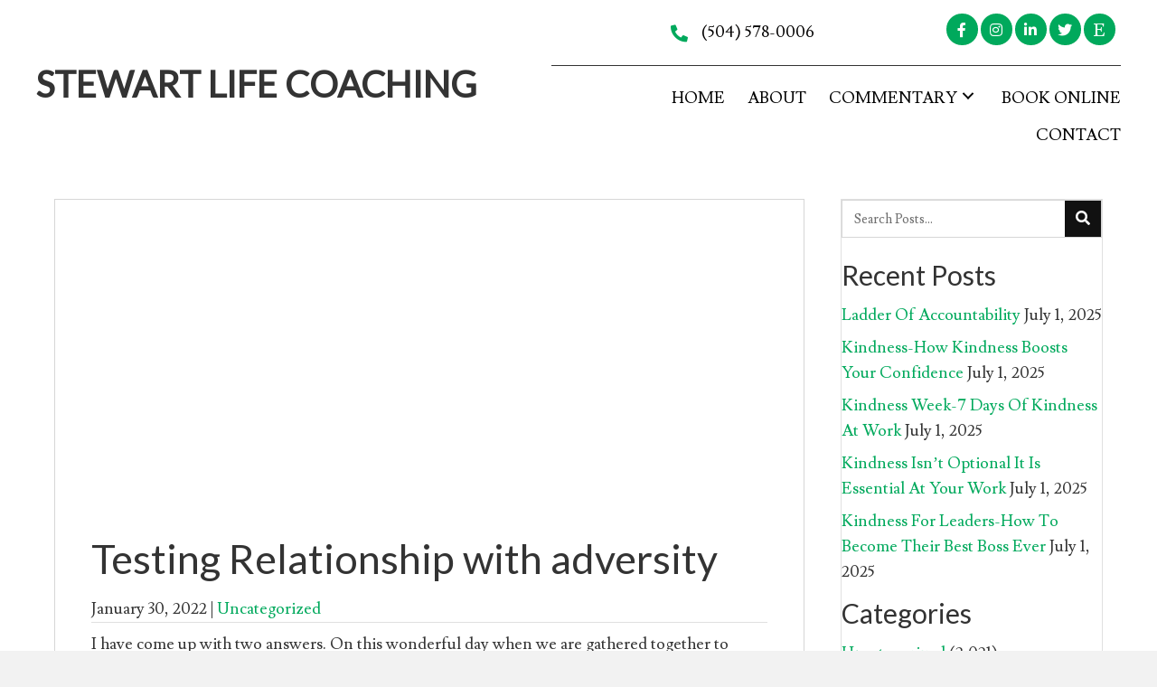

--- FILE ---
content_type: text/html; charset=UTF-8
request_url: https://edwastewart.com/2022/01/testing-relationship-with-adversity/
body_size: 20915
content:
<!DOCTYPE html>
<html lang="en-US">
<head>
<meta charset="UTF-8" />
<meta name='viewport' content='width=device-width, initial-scale=1.0' />
<meta http-equiv='X-UA-Compatible' content='IE=edge' />
<script>
var gform;gform||(document.addEventListener("gform_main_scripts_loaded",function(){gform.scriptsLoaded=!0}),document.addEventListener("gform/theme/scripts_loaded",function(){gform.themeScriptsLoaded=!0}),window.addEventListener("DOMContentLoaded",function(){gform.domLoaded=!0}),gform={domLoaded:!1,scriptsLoaded:!1,themeScriptsLoaded:!1,isFormEditor:()=>"function"==typeof InitializeEditor,callIfLoaded:function(o){return!(!gform.domLoaded||!gform.scriptsLoaded||!gform.themeScriptsLoaded&&!gform.isFormEditor()||(gform.isFormEditor()&&console.warn("The use of gform.initializeOnLoaded() is deprecated in the form editor context and will be removed in Gravity Forms 3.1."),o(),0))},initializeOnLoaded:function(o){gform.callIfLoaded(o)||(document.addEventListener("gform_main_scripts_loaded",()=>{gform.scriptsLoaded=!0,gform.callIfLoaded(o)}),document.addEventListener("gform/theme/scripts_loaded",()=>{gform.themeScriptsLoaded=!0,gform.callIfLoaded(o)}),window.addEventListener("DOMContentLoaded",()=>{gform.domLoaded=!0,gform.callIfLoaded(o)}))},hooks:{action:{},filter:{}},addAction:function(o,r,e,t){gform.addHook("action",o,r,e,t)},addFilter:function(o,r,e,t){gform.addHook("filter",o,r,e,t)},doAction:function(o){gform.doHook("action",o,arguments)},applyFilters:function(o){return gform.doHook("filter",o,arguments)},removeAction:function(o,r){gform.removeHook("action",o,r)},removeFilter:function(o,r,e){gform.removeHook("filter",o,r,e)},addHook:function(o,r,e,t,n){null==gform.hooks[o][r]&&(gform.hooks[o][r]=[]);var d=gform.hooks[o][r];null==n&&(n=r+"_"+d.length),gform.hooks[o][r].push({tag:n,callable:e,priority:t=null==t?10:t})},doHook:function(r,o,e){var t;if(e=Array.prototype.slice.call(e,1),null!=gform.hooks[r][o]&&((o=gform.hooks[r][o]).sort(function(o,r){return o.priority-r.priority}),o.forEach(function(o){"function"!=typeof(t=o.callable)&&(t=window[t]),"action"==r?t.apply(null,e):e[0]=t.apply(null,e)})),"filter"==r)return e[0]},removeHook:function(o,r,t,n){var e;null!=gform.hooks[o][r]&&(e=(e=gform.hooks[o][r]).filter(function(o,r,e){return!!(null!=n&&n!=o.tag||null!=t&&t!=o.priority)}),gform.hooks[o][r]=e)}});
</script>

<link rel="profile" href="https://gmpg.org/xfn/11" />
<meta name='robots' content='index, follow, max-image-preview:large, max-snippet:-1, max-video-preview:-1' />
	<style>img:is([sizes="auto" i], [sizes^="auto," i]) { contain-intrinsic-size: 3000px 1500px }</style>
	
	<!-- This site is optimized with the Yoast SEO plugin v26.8 - https://yoast.com/product/yoast-seo-wordpress/ -->
	<title>Testing Relationship with adversity - STEWART LIFE COACHING</title>
	<link rel="canonical" href="https://edwastewart.com/2022/01/testing-relationship-with-adversity/" />
	<meta property="og:locale" content="en_US" />
	<meta property="og:type" content="article" />
	<meta property="og:title" content="Testing Relationship with adversity - STEWART LIFE COACHING" />
	<meta property="og:description" content="I have come up with two answers. On this wonderful day when we are gathered together to celebrate academic success, I have decided to talk to you about the benefits of failure. And as you stand on the threshold of what is sometimes called &#8220;real life,&#8221; I want to extol the crucial importance of imagination.&hellip;" />
	<meta property="og:url" content="https://edwastewart.com/2022/01/testing-relationship-with-adversity/" />
	<meta property="og:site_name" content="STEWART LIFE COACHING" />
	<meta property="article:publisher" content="https://www.facebook.com/Stewart-Life-Coaching-102508441353572/" />
	<meta property="article:published_time" content="2022-01-30T21:08:50+00:00" />
	<meta property="article:modified_time" content="2023-08-17T17:03:08+00:00" />
	<meta property="og:image" content="https://edwastewart.com/wp-content/uploads/2022/01/business-card-3.jpg" />
	<meta property="og:image:width" content="626" />
	<meta property="og:image:height" content="398" />
	<meta property="og:image:type" content="image/jpeg" />
	<meta name="author" content="pwsadmin" />
	<meta name="twitter:card" content="summary_large_image" />
	<meta name="twitter:image" content="https://edwastewart.com/wp-content/uploads/2022/01/business-card-3.jpg" />
	<meta name="twitter:creator" content="@LifeCoachAce" />
	<meta name="twitter:site" content="@LifeCoachAce" />
	<meta name="twitter:label1" content="Written by" />
	<meta name="twitter:data1" content="pwsadmin" />
	<meta name="twitter:label2" content="Est. reading time" />
	<meta name="twitter:data2" content="1 minute" />
	<script type="application/ld+json" class="yoast-schema-graph">{"@context":"https://schema.org","@graph":[{"@type":"Article","@id":"https://edwastewart.com/2022/01/testing-relationship-with-adversity/#article","isPartOf":{"@id":"https://edwastewart.com/2022/01/testing-relationship-with-adversity/"},"author":{"name":"pwsadmin","@id":"https://edwastewart.com/#/schema/person/28214c351434085a934850e2fbff9125"},"headline":"Testing Relationship with adversity","datePublished":"2022-01-30T21:08:50+00:00","dateModified":"2023-08-17T17:03:08+00:00","mainEntityOfPage":{"@id":"https://edwastewart.com/2022/01/testing-relationship-with-adversity/"},"wordCount":124,"commentCount":0,"publisher":{"@id":"https://edwastewart.com/#organization"},"inLanguage":"en-US","potentialAction":[{"@type":"CommentAction","name":"Comment","target":["https://edwastewart.com/2022/01/testing-relationship-with-adversity/#respond"]}]},{"@type":"WebPage","@id":"https://edwastewart.com/2022/01/testing-relationship-with-adversity/","url":"https://edwastewart.com/2022/01/testing-relationship-with-adversity/","name":"Testing Relationship with adversity - STEWART LIFE COACHING","isPartOf":{"@id":"https://edwastewart.com/#website"},"datePublished":"2022-01-30T21:08:50+00:00","dateModified":"2023-08-17T17:03:08+00:00","breadcrumb":{"@id":"https://edwastewart.com/2022/01/testing-relationship-with-adversity/#breadcrumb"},"inLanguage":"en-US","potentialAction":[{"@type":"ReadAction","target":["https://edwastewart.com/2022/01/testing-relationship-with-adversity/"]}]},{"@type":"BreadcrumbList","@id":"https://edwastewart.com/2022/01/testing-relationship-with-adversity/#breadcrumb","itemListElement":[{"@type":"ListItem","position":1,"name":"Home","item":"https://edwastewart.com/"},{"@type":"ListItem","position":2,"name":"Commentary","item":"https://edwastewart.com/commentary/"},{"@type":"ListItem","position":3,"name":"Testing Relationship with adversity"}]},{"@type":"WebSite","@id":"https://edwastewart.com/#website","url":"https://edwastewart.com/","name":"STEWART LIFE COACHING","description":"ATTAIN THE PERSONAL GROWTH YOU&#039;RE STRIVING TO BECOME A BETTER, STRONGER YOU","publisher":{"@id":"https://edwastewart.com/#organization"},"potentialAction":[{"@type":"SearchAction","target":{"@type":"EntryPoint","urlTemplate":"https://edwastewart.com/?s={search_term_string}"},"query-input":{"@type":"PropertyValueSpecification","valueRequired":true,"valueName":"search_term_string"}}],"inLanguage":"en-US"},{"@type":"Organization","@id":"https://edwastewart.com/#organization","name":"Stewart Life Coaching","url":"https://edwastewart.com/","logo":{"@type":"ImageObject","inLanguage":"en-US","@id":"https://edwastewart.com/#/schema/logo/image/","url":"https://secureservercdn.net/104.238.69.81/v39.978.myftpupload.com/wp-content/uploads/2021/03/business-card.jpg?time=1628520675","contentUrl":"https://secureservercdn.net/104.238.69.81/v39.978.myftpupload.com/wp-content/uploads/2021/03/business-card.jpg?time=1628520675","width":626,"height":398,"caption":"Stewart Life Coaching"},"image":{"@id":"https://edwastewart.com/#/schema/logo/image/"},"sameAs":["https://www.facebook.com/Stewart-Life-Coaching-102508441353572/","https://x.com/LifeCoachAce","https://www.instagram.com/stewartlifecoaching/"]},{"@type":"Person","@id":"https://edwastewart.com/#/schema/person/28214c351434085a934850e2fbff9125","name":"pwsadmin","image":{"@type":"ImageObject","inLanguage":"en-US","@id":"https://edwastewart.com/#/schema/person/image/","url":"https://secure.gravatar.com/avatar/bf32a9dda15117a364309361095340199108ea3948ba06b99ea6d631ebc2f22a?s=96&d=mm&r=g","contentUrl":"https://secure.gravatar.com/avatar/bf32a9dda15117a364309361095340199108ea3948ba06b99ea6d631ebc2f22a?s=96&d=mm&r=g","caption":"pwsadmin"},"sameAs":["https://edwastewart.com"],"url":"https://edwastewart.com/author/pwsadmin/"}]}</script>
	<!-- / Yoast SEO plugin. -->


<link rel='dns-prefetch' href='//fonts.googleapis.com' />
<link href='https://fonts.gstatic.com' crossorigin rel='preconnect' />
<link rel="alternate" type="application/rss+xml" title="STEWART LIFE COACHING &raquo; Feed" href="https://edwastewart.com/feed/" />
<link rel="alternate" type="application/rss+xml" title="STEWART LIFE COACHING &raquo; Comments Feed" href="https://edwastewart.com/comments/feed/" />
<link rel="preload" href="https://edwastewart.com/wp-content/plugins/bb-plugin/fonts/fontawesome/5.15.4/webfonts/fa-brands-400.woff2" as="font" type="font/woff2" crossorigin="anonymous">
<link rel="preload" href="https://edwastewart.com/wp-content/plugins/bb-plugin/fonts/fontawesome/5.15.4/webfonts/fa-solid-900.woff2" as="font" type="font/woff2" crossorigin="anonymous">
<script>
window._wpemojiSettings = {"baseUrl":"https:\/\/s.w.org\/images\/core\/emoji\/16.0.1\/72x72\/","ext":".png","svgUrl":"https:\/\/s.w.org\/images\/core\/emoji\/16.0.1\/svg\/","svgExt":".svg","source":{"concatemoji":"https:\/\/edwastewart.com\/wp-includes\/js\/wp-emoji-release.min.js?ver=6.8.3"}};
/*! This file is auto-generated */
!function(s,n){var o,i,e;function c(e){try{var t={supportTests:e,timestamp:(new Date).valueOf()};sessionStorage.setItem(o,JSON.stringify(t))}catch(e){}}function p(e,t,n){e.clearRect(0,0,e.canvas.width,e.canvas.height),e.fillText(t,0,0);var t=new Uint32Array(e.getImageData(0,0,e.canvas.width,e.canvas.height).data),a=(e.clearRect(0,0,e.canvas.width,e.canvas.height),e.fillText(n,0,0),new Uint32Array(e.getImageData(0,0,e.canvas.width,e.canvas.height).data));return t.every(function(e,t){return e===a[t]})}function u(e,t){e.clearRect(0,0,e.canvas.width,e.canvas.height),e.fillText(t,0,0);for(var n=e.getImageData(16,16,1,1),a=0;a<n.data.length;a++)if(0!==n.data[a])return!1;return!0}function f(e,t,n,a){switch(t){case"flag":return n(e,"\ud83c\udff3\ufe0f\u200d\u26a7\ufe0f","\ud83c\udff3\ufe0f\u200b\u26a7\ufe0f")?!1:!n(e,"\ud83c\udde8\ud83c\uddf6","\ud83c\udde8\u200b\ud83c\uddf6")&&!n(e,"\ud83c\udff4\udb40\udc67\udb40\udc62\udb40\udc65\udb40\udc6e\udb40\udc67\udb40\udc7f","\ud83c\udff4\u200b\udb40\udc67\u200b\udb40\udc62\u200b\udb40\udc65\u200b\udb40\udc6e\u200b\udb40\udc67\u200b\udb40\udc7f");case"emoji":return!a(e,"\ud83e\udedf")}return!1}function g(e,t,n,a){var r="undefined"!=typeof WorkerGlobalScope&&self instanceof WorkerGlobalScope?new OffscreenCanvas(300,150):s.createElement("canvas"),o=r.getContext("2d",{willReadFrequently:!0}),i=(o.textBaseline="top",o.font="600 32px Arial",{});return e.forEach(function(e){i[e]=t(o,e,n,a)}),i}function t(e){var t=s.createElement("script");t.src=e,t.defer=!0,s.head.appendChild(t)}"undefined"!=typeof Promise&&(o="wpEmojiSettingsSupports",i=["flag","emoji"],n.supports={everything:!0,everythingExceptFlag:!0},e=new Promise(function(e){s.addEventListener("DOMContentLoaded",e,{once:!0})}),new Promise(function(t){var n=function(){try{var e=JSON.parse(sessionStorage.getItem(o));if("object"==typeof e&&"number"==typeof e.timestamp&&(new Date).valueOf()<e.timestamp+604800&&"object"==typeof e.supportTests)return e.supportTests}catch(e){}return null}();if(!n){if("undefined"!=typeof Worker&&"undefined"!=typeof OffscreenCanvas&&"undefined"!=typeof URL&&URL.createObjectURL&&"undefined"!=typeof Blob)try{var e="postMessage("+g.toString()+"("+[JSON.stringify(i),f.toString(),p.toString(),u.toString()].join(",")+"));",a=new Blob([e],{type:"text/javascript"}),r=new Worker(URL.createObjectURL(a),{name:"wpTestEmojiSupports"});return void(r.onmessage=function(e){c(n=e.data),r.terminate(),t(n)})}catch(e){}c(n=g(i,f,p,u))}t(n)}).then(function(e){for(var t in e)n.supports[t]=e[t],n.supports.everything=n.supports.everything&&n.supports[t],"flag"!==t&&(n.supports.everythingExceptFlag=n.supports.everythingExceptFlag&&n.supports[t]);n.supports.everythingExceptFlag=n.supports.everythingExceptFlag&&!n.supports.flag,n.DOMReady=!1,n.readyCallback=function(){n.DOMReady=!0}}).then(function(){return e}).then(function(){var e;n.supports.everything||(n.readyCallback(),(e=n.source||{}).concatemoji?t(e.concatemoji):e.wpemoji&&e.twemoji&&(t(e.twemoji),t(e.wpemoji)))}))}((window,document),window._wpemojiSettings);
</script>
<link rel='stylesheet' id='stripe-main-styles-css' href='https://edwastewart.com/wp-content/mu-plugins/vendor/godaddy/mwc-core/assets/css/stripe-settings.css' media='all' />
<link rel='stylesheet' id='wc-authorize-net-cim-credit-card-checkout-block-css' href='https://edwastewart.com/wp-content/plugins/woocommerce-gateway-authorize-net-cim/assets/css/blocks/wc-authorize-net-cim-checkout-block.css?ver=3.10.10' media='all' />
<link rel='stylesheet' id='wc-authorize-net-cim-echeck-checkout-block-css' href='https://edwastewart.com/wp-content/plugins/woocommerce-gateway-authorize-net-cim/assets/css/blocks/wc-authorize-net-cim-checkout-block.css?ver=3.10.10' media='all' />
<style id='wp-emoji-styles-inline-css'>

	img.wp-smiley, img.emoji {
		display: inline !important;
		border: none !important;
		box-shadow: none !important;
		height: 1em !important;
		width: 1em !important;
		margin: 0 0.07em !important;
		vertical-align: -0.1em !important;
		background: none !important;
		padding: 0 !important;
	}
</style>
<link rel='stylesheet' id='wp-block-library-css' href='https://edwastewart.com/wp-includes/css/dist/block-library/style.min.css?ver=6.8.3' media='all' />
<style id='wp-block-library-theme-inline-css'>
.wp-block-audio :where(figcaption){color:#555;font-size:13px;text-align:center}.is-dark-theme .wp-block-audio :where(figcaption){color:#ffffffa6}.wp-block-audio{margin:0 0 1em}.wp-block-code{border:1px solid #ccc;border-radius:4px;font-family:Menlo,Consolas,monaco,monospace;padding:.8em 1em}.wp-block-embed :where(figcaption){color:#555;font-size:13px;text-align:center}.is-dark-theme .wp-block-embed :where(figcaption){color:#ffffffa6}.wp-block-embed{margin:0 0 1em}.blocks-gallery-caption{color:#555;font-size:13px;text-align:center}.is-dark-theme .blocks-gallery-caption{color:#ffffffa6}:root :where(.wp-block-image figcaption){color:#555;font-size:13px;text-align:center}.is-dark-theme :root :where(.wp-block-image figcaption){color:#ffffffa6}.wp-block-image{margin:0 0 1em}.wp-block-pullquote{border-bottom:4px solid;border-top:4px solid;color:currentColor;margin-bottom:1.75em}.wp-block-pullquote cite,.wp-block-pullquote footer,.wp-block-pullquote__citation{color:currentColor;font-size:.8125em;font-style:normal;text-transform:uppercase}.wp-block-quote{border-left:.25em solid;margin:0 0 1.75em;padding-left:1em}.wp-block-quote cite,.wp-block-quote footer{color:currentColor;font-size:.8125em;font-style:normal;position:relative}.wp-block-quote:where(.has-text-align-right){border-left:none;border-right:.25em solid;padding-left:0;padding-right:1em}.wp-block-quote:where(.has-text-align-center){border:none;padding-left:0}.wp-block-quote.is-large,.wp-block-quote.is-style-large,.wp-block-quote:where(.is-style-plain){border:none}.wp-block-search .wp-block-search__label{font-weight:700}.wp-block-search__button{border:1px solid #ccc;padding:.375em .625em}:where(.wp-block-group.has-background){padding:1.25em 2.375em}.wp-block-separator.has-css-opacity{opacity:.4}.wp-block-separator{border:none;border-bottom:2px solid;margin-left:auto;margin-right:auto}.wp-block-separator.has-alpha-channel-opacity{opacity:1}.wp-block-separator:not(.is-style-wide):not(.is-style-dots){width:100px}.wp-block-separator.has-background:not(.is-style-dots){border-bottom:none;height:1px}.wp-block-separator.has-background:not(.is-style-wide):not(.is-style-dots){height:2px}.wp-block-table{margin:0 0 1em}.wp-block-table td,.wp-block-table th{word-break:normal}.wp-block-table :where(figcaption){color:#555;font-size:13px;text-align:center}.is-dark-theme .wp-block-table :where(figcaption){color:#ffffffa6}.wp-block-video :where(figcaption){color:#555;font-size:13px;text-align:center}.is-dark-theme .wp-block-video :where(figcaption){color:#ffffffa6}.wp-block-video{margin:0 0 1em}:root :where(.wp-block-template-part.has-background){margin-bottom:0;margin-top:0;padding:1.25em 2.375em}
</style>
<style id='classic-theme-styles-inline-css'>
/*! This file is auto-generated */
.wp-block-button__link{color:#fff;background-color:#32373c;border-radius:9999px;box-shadow:none;text-decoration:none;padding:calc(.667em + 2px) calc(1.333em + 2px);font-size:1.125em}.wp-block-file__button{background:#32373c;color:#fff;text-decoration:none}
</style>
<link rel='stylesheet' id='coblocks-frontend-css' href='https://edwastewart.com/wp-content/plugins/coblocks/dist/style-coblocks-1.css?ver=3.1.16' media='all' />
<link rel='stylesheet' id='coblocks-extensions-css' href='https://edwastewart.com/wp-content/plugins/coblocks/dist/style-coblocks-extensions.css?ver=3.1.16' media='all' />
<link rel='stylesheet' id='coblocks-animation-css' href='https://edwastewart.com/wp-content/plugins/coblocks/dist/style-coblocks-animation.css?ver=2677611078ee87eb3b1c' media='all' />
<style id='global-styles-inline-css'>
:root{--wp--preset--aspect-ratio--square: 1;--wp--preset--aspect-ratio--4-3: 4/3;--wp--preset--aspect-ratio--3-4: 3/4;--wp--preset--aspect-ratio--3-2: 3/2;--wp--preset--aspect-ratio--2-3: 2/3;--wp--preset--aspect-ratio--16-9: 16/9;--wp--preset--aspect-ratio--9-16: 9/16;--wp--preset--color--black: #000000;--wp--preset--color--cyan-bluish-gray: #abb8c3;--wp--preset--color--white: #ffffff;--wp--preset--color--pale-pink: #f78da7;--wp--preset--color--vivid-red: #cf2e2e;--wp--preset--color--luminous-vivid-orange: #ff6900;--wp--preset--color--luminous-vivid-amber: #fcb900;--wp--preset--color--light-green-cyan: #7bdcb5;--wp--preset--color--vivid-green-cyan: #00d084;--wp--preset--color--pale-cyan-blue: #8ed1fc;--wp--preset--color--vivid-cyan-blue: #0693e3;--wp--preset--color--vivid-purple: #9b51e0;--wp--preset--color--fl-heading-text: #333333;--wp--preset--color--fl-body-bg: #f2f2f2;--wp--preset--color--fl-body-text: #333333;--wp--preset--color--fl-accent: #00a95c;--wp--preset--color--fl-accent-hover: #000000;--wp--preset--color--fl-topbar-bg: #ffffff;--wp--preset--color--fl-topbar-text: #000000;--wp--preset--color--fl-topbar-link: #428bca;--wp--preset--color--fl-topbar-hover: #428bca;--wp--preset--color--fl-header-bg: #ffffff;--wp--preset--color--fl-header-text: #000000;--wp--preset--color--fl-header-link: #428bca;--wp--preset--color--fl-header-hover: #428bca;--wp--preset--color--fl-nav-bg: #ffffff;--wp--preset--color--fl-nav-link: #428bca;--wp--preset--color--fl-nav-hover: #428bca;--wp--preset--color--fl-content-bg: #ffffff;--wp--preset--color--fl-footer-widgets-bg: #ffffff;--wp--preset--color--fl-footer-widgets-text: #000000;--wp--preset--color--fl-footer-widgets-link: #428bca;--wp--preset--color--fl-footer-widgets-hover: #428bca;--wp--preset--color--fl-footer-bg: #ffffff;--wp--preset--color--fl-footer-text: #000000;--wp--preset--color--fl-footer-link: #428bca;--wp--preset--color--fl-footer-hover: #428bca;--wp--preset--gradient--vivid-cyan-blue-to-vivid-purple: linear-gradient(135deg,rgba(6,147,227,1) 0%,rgb(155,81,224) 100%);--wp--preset--gradient--light-green-cyan-to-vivid-green-cyan: linear-gradient(135deg,rgb(122,220,180) 0%,rgb(0,208,130) 100%);--wp--preset--gradient--luminous-vivid-amber-to-luminous-vivid-orange: linear-gradient(135deg,rgba(252,185,0,1) 0%,rgba(255,105,0,1) 100%);--wp--preset--gradient--luminous-vivid-orange-to-vivid-red: linear-gradient(135deg,rgba(255,105,0,1) 0%,rgb(207,46,46) 100%);--wp--preset--gradient--very-light-gray-to-cyan-bluish-gray: linear-gradient(135deg,rgb(238,238,238) 0%,rgb(169,184,195) 100%);--wp--preset--gradient--cool-to-warm-spectrum: linear-gradient(135deg,rgb(74,234,220) 0%,rgb(151,120,209) 20%,rgb(207,42,186) 40%,rgb(238,44,130) 60%,rgb(251,105,98) 80%,rgb(254,248,76) 100%);--wp--preset--gradient--blush-light-purple: linear-gradient(135deg,rgb(255,206,236) 0%,rgb(152,150,240) 100%);--wp--preset--gradient--blush-bordeaux: linear-gradient(135deg,rgb(254,205,165) 0%,rgb(254,45,45) 50%,rgb(107,0,62) 100%);--wp--preset--gradient--luminous-dusk: linear-gradient(135deg,rgb(255,203,112) 0%,rgb(199,81,192) 50%,rgb(65,88,208) 100%);--wp--preset--gradient--pale-ocean: linear-gradient(135deg,rgb(255,245,203) 0%,rgb(182,227,212) 50%,rgb(51,167,181) 100%);--wp--preset--gradient--electric-grass: linear-gradient(135deg,rgb(202,248,128) 0%,rgb(113,206,126) 100%);--wp--preset--gradient--midnight: linear-gradient(135deg,rgb(2,3,129) 0%,rgb(40,116,252) 100%);--wp--preset--font-size--small: 13px;--wp--preset--font-size--medium: 20px;--wp--preset--font-size--large: 36px;--wp--preset--font-size--x-large: 42px;--wp--preset--spacing--20: 0.44rem;--wp--preset--spacing--30: 0.67rem;--wp--preset--spacing--40: 1rem;--wp--preset--spacing--50: 1.5rem;--wp--preset--spacing--60: 2.25rem;--wp--preset--spacing--70: 3.38rem;--wp--preset--spacing--80: 5.06rem;--wp--preset--shadow--natural: 6px 6px 9px rgba(0, 0, 0, 0.2);--wp--preset--shadow--deep: 12px 12px 50px rgba(0, 0, 0, 0.4);--wp--preset--shadow--sharp: 6px 6px 0px rgba(0, 0, 0, 0.2);--wp--preset--shadow--outlined: 6px 6px 0px -3px rgba(255, 255, 255, 1), 6px 6px rgba(0, 0, 0, 1);--wp--preset--shadow--crisp: 6px 6px 0px rgba(0, 0, 0, 1);}:where(.is-layout-flex){gap: 0.5em;}:where(.is-layout-grid){gap: 0.5em;}body .is-layout-flex{display: flex;}.is-layout-flex{flex-wrap: wrap;align-items: center;}.is-layout-flex > :is(*, div){margin: 0;}body .is-layout-grid{display: grid;}.is-layout-grid > :is(*, div){margin: 0;}:where(.wp-block-columns.is-layout-flex){gap: 2em;}:where(.wp-block-columns.is-layout-grid){gap: 2em;}:where(.wp-block-post-template.is-layout-flex){gap: 1.25em;}:where(.wp-block-post-template.is-layout-grid){gap: 1.25em;}.has-black-color{color: var(--wp--preset--color--black) !important;}.has-cyan-bluish-gray-color{color: var(--wp--preset--color--cyan-bluish-gray) !important;}.has-white-color{color: var(--wp--preset--color--white) !important;}.has-pale-pink-color{color: var(--wp--preset--color--pale-pink) !important;}.has-vivid-red-color{color: var(--wp--preset--color--vivid-red) !important;}.has-luminous-vivid-orange-color{color: var(--wp--preset--color--luminous-vivid-orange) !important;}.has-luminous-vivid-amber-color{color: var(--wp--preset--color--luminous-vivid-amber) !important;}.has-light-green-cyan-color{color: var(--wp--preset--color--light-green-cyan) !important;}.has-vivid-green-cyan-color{color: var(--wp--preset--color--vivid-green-cyan) !important;}.has-pale-cyan-blue-color{color: var(--wp--preset--color--pale-cyan-blue) !important;}.has-vivid-cyan-blue-color{color: var(--wp--preset--color--vivid-cyan-blue) !important;}.has-vivid-purple-color{color: var(--wp--preset--color--vivid-purple) !important;}.has-black-background-color{background-color: var(--wp--preset--color--black) !important;}.has-cyan-bluish-gray-background-color{background-color: var(--wp--preset--color--cyan-bluish-gray) !important;}.has-white-background-color{background-color: var(--wp--preset--color--white) !important;}.has-pale-pink-background-color{background-color: var(--wp--preset--color--pale-pink) !important;}.has-vivid-red-background-color{background-color: var(--wp--preset--color--vivid-red) !important;}.has-luminous-vivid-orange-background-color{background-color: var(--wp--preset--color--luminous-vivid-orange) !important;}.has-luminous-vivid-amber-background-color{background-color: var(--wp--preset--color--luminous-vivid-amber) !important;}.has-light-green-cyan-background-color{background-color: var(--wp--preset--color--light-green-cyan) !important;}.has-vivid-green-cyan-background-color{background-color: var(--wp--preset--color--vivid-green-cyan) !important;}.has-pale-cyan-blue-background-color{background-color: var(--wp--preset--color--pale-cyan-blue) !important;}.has-vivid-cyan-blue-background-color{background-color: var(--wp--preset--color--vivid-cyan-blue) !important;}.has-vivid-purple-background-color{background-color: var(--wp--preset--color--vivid-purple) !important;}.has-black-border-color{border-color: var(--wp--preset--color--black) !important;}.has-cyan-bluish-gray-border-color{border-color: var(--wp--preset--color--cyan-bluish-gray) !important;}.has-white-border-color{border-color: var(--wp--preset--color--white) !important;}.has-pale-pink-border-color{border-color: var(--wp--preset--color--pale-pink) !important;}.has-vivid-red-border-color{border-color: var(--wp--preset--color--vivid-red) !important;}.has-luminous-vivid-orange-border-color{border-color: var(--wp--preset--color--luminous-vivid-orange) !important;}.has-luminous-vivid-amber-border-color{border-color: var(--wp--preset--color--luminous-vivid-amber) !important;}.has-light-green-cyan-border-color{border-color: var(--wp--preset--color--light-green-cyan) !important;}.has-vivid-green-cyan-border-color{border-color: var(--wp--preset--color--vivid-green-cyan) !important;}.has-pale-cyan-blue-border-color{border-color: var(--wp--preset--color--pale-cyan-blue) !important;}.has-vivid-cyan-blue-border-color{border-color: var(--wp--preset--color--vivid-cyan-blue) !important;}.has-vivid-purple-border-color{border-color: var(--wp--preset--color--vivid-purple) !important;}.has-vivid-cyan-blue-to-vivid-purple-gradient-background{background: var(--wp--preset--gradient--vivid-cyan-blue-to-vivid-purple) !important;}.has-light-green-cyan-to-vivid-green-cyan-gradient-background{background: var(--wp--preset--gradient--light-green-cyan-to-vivid-green-cyan) !important;}.has-luminous-vivid-amber-to-luminous-vivid-orange-gradient-background{background: var(--wp--preset--gradient--luminous-vivid-amber-to-luminous-vivid-orange) !important;}.has-luminous-vivid-orange-to-vivid-red-gradient-background{background: var(--wp--preset--gradient--luminous-vivid-orange-to-vivid-red) !important;}.has-very-light-gray-to-cyan-bluish-gray-gradient-background{background: var(--wp--preset--gradient--very-light-gray-to-cyan-bluish-gray) !important;}.has-cool-to-warm-spectrum-gradient-background{background: var(--wp--preset--gradient--cool-to-warm-spectrum) !important;}.has-blush-light-purple-gradient-background{background: var(--wp--preset--gradient--blush-light-purple) !important;}.has-blush-bordeaux-gradient-background{background: var(--wp--preset--gradient--blush-bordeaux) !important;}.has-luminous-dusk-gradient-background{background: var(--wp--preset--gradient--luminous-dusk) !important;}.has-pale-ocean-gradient-background{background: var(--wp--preset--gradient--pale-ocean) !important;}.has-electric-grass-gradient-background{background: var(--wp--preset--gradient--electric-grass) !important;}.has-midnight-gradient-background{background: var(--wp--preset--gradient--midnight) !important;}.has-small-font-size{font-size: var(--wp--preset--font-size--small) !important;}.has-medium-font-size{font-size: var(--wp--preset--font-size--medium) !important;}.has-large-font-size{font-size: var(--wp--preset--font-size--large) !important;}.has-x-large-font-size{font-size: var(--wp--preset--font-size--x-large) !important;}
:where(.wp-block-post-template.is-layout-flex){gap: 1.25em;}:where(.wp-block-post-template.is-layout-grid){gap: 1.25em;}
:where(.wp-block-columns.is-layout-flex){gap: 2em;}:where(.wp-block-columns.is-layout-grid){gap: 2em;}
:root :where(.wp-block-pullquote){font-size: 1.5em;line-height: 1.6;}
</style>
<link rel='stylesheet' id='woocommerce-layout-css' href='https://edwastewart.com/wp-content/plugins/woocommerce/assets/css/woocommerce-layout.css?ver=10.4.3' media='all' />
<link rel='stylesheet' id='woocommerce-smallscreen-css' href='https://edwastewart.com/wp-content/plugins/woocommerce/assets/css/woocommerce-smallscreen.css?ver=10.4.3' media='only screen and (max-width: 767px)' />
<link rel='stylesheet' id='woocommerce-general-css' href='https://edwastewart.com/wp-content/plugins/woocommerce/assets/css/woocommerce.css?ver=10.4.3' media='all' />
<style id='woocommerce-inline-inline-css'>
.woocommerce form .form-row .required { visibility: visible; }
</style>
<link rel='stylesheet' id='wp-components-css' href='https://edwastewart.com/wp-includes/css/dist/components/style.min.css?ver=6.8.3' media='all' />
<link rel='stylesheet' id='godaddy-styles-css' href='https://edwastewart.com/wp-content/mu-plugins/vendor/wpex/godaddy-launch/includes/Dependencies/GoDaddy/Styles/build/latest.css?ver=2.0.2' media='all' />
<link rel='stylesheet' id='font-awesome-5-css' href='https://edwastewart.com/wp-content/plugins/bb-plugin/fonts/fontawesome/5.15.4/css/all.min.css?ver=2.9.0.1' media='all' />
<link rel='stylesheet' id='font-awesome-css' href='https://edwastewart.com/wp-content/plugins/bb-plugin/fonts/fontawesome/5.15.4/css/v4-shims.min.css?ver=2.9.0.1' media='all' />
<link rel='stylesheet' id='uabb-animate-css' href='https://edwastewart.com/wp-content/plugins/bb-ultimate-addon/modules/info-list/css/animate.css' media='all' />
<link rel='stylesheet' id='fl-builder-layout-bundle-6bcb26bb749da07154e9bb929757a6b2-css' href='https://edwastewart.com/wp-content/uploads/bb-plugin/cache/6bcb26bb749da07154e9bb929757a6b2-layout-bundle.css?ver=2.9.0.1-1.5.0.1' media='all' />
<link rel='stylesheet' id='jquery-ui-style-css' href='https://edwastewart.com/wp-content/plugins/woocommerce-bookings/dist/jquery-ui-styles.css?ver=1.11.4-wc-bookings.2.2.7' media='all' />
<link rel='stylesheet' id='wc-bookings-styles-css' href='https://edwastewart.com/wp-content/plugins/woocommerce-bookings/dist/frontend.css?ver=2.2.7' media='all' />
<link rel='stylesheet' id='sv-wc-payment-gateway-payment-form-v5_15_2-css' href='https://edwastewart.com/wp-content/plugins/woocommerce-gateway-authorize-net-cim/vendor/skyverge/wc-plugin-framework/woocommerce/payment-gateway/assets/css/frontend/sv-wc-payment-gateway-payment-form.min.css?ver=5.15.2' media='all' />
<link rel='stylesheet' id='dgwt-wcas-style-css' href='https://edwastewart.com/wp-content/plugins/ajax-search-for-woocommerce/assets/css/style.min.css?ver=1.32.2' media='all' />
<link rel='stylesheet' id='gd-core-css' href='https://edwastewart.com/wp-content/plugins/pws-core/public/css/GD-cORe-public.css?ver=4.0.0' media='all' />
<link rel='stylesheet' id='wpmenucart-icons-css' href='https://edwastewart.com/wp-content/plugins/wp-menu-cart-pro/assets/css/wpmenucart-icons-pro.min.css?ver=4.0.6' media='all' />
<style id='wpmenucart-icons-inline-css'>
@font-face {
	font-family:'WPMenuCart';
	src: url('https://edwastewart.com/wp-content/plugins/wp-menu-cart-pro/assets/fonts/WPMenuCart.eot');
	src: url('https://edwastewart.com/wp-content/plugins/wp-menu-cart-pro/assets/fonts/WPMenuCart.eot?#iefix') format('embedded-opentype'),
		 url('https://edwastewart.com/wp-content/plugins/wp-menu-cart-pro/assets/fonts/WPMenuCart.woff2') format('woff2'),
		 url('https://edwastewart.com/wp-content/plugins/wp-menu-cart-pro/assets/fonts/WPMenuCart.woff') format('woff'),
		 url('https://edwastewart.com/wp-content/plugins/wp-menu-cart-pro/assets/fonts/WPMenuCart.ttf') format('truetype'),
		 url('https://edwastewart.com/wp-content/plugins/wp-menu-cart-pro/assets/fonts/WPMenuCart.svg#WPMenuCart') format('svg');
	font-weight:normal;
	font-style:normal;
	font-display:swap;
}
</style>
<link rel='stylesheet' id='wpmenucart-css' href='https://edwastewart.com/wp-content/plugins/wp-menu-cart-pro/assets/css/wpmenucart-main.min.css?ver=4.0.6' media='all' />
<link rel='stylesheet' id='jquery-magnificpopup-css' href='https://edwastewart.com/wp-content/plugins/bb-plugin/css/jquery.magnificpopup.min.css?ver=2.9.0.1' media='all' />
<link rel='stylesheet' id='bootstrap-css' href='https://edwastewart.com/wp-content/themes/bb-theme/css/bootstrap.min.css?ver=1.7.18' media='all' />
<link rel='stylesheet' id='fl-automator-skin-css' href='https://edwastewart.com/wp-content/uploads/bb-theme/skin-68110fed0b77f.css?ver=1.7.18' media='all' />
<link rel='stylesheet' id='pp-animate-css' href='https://edwastewart.com/wp-content/plugins/bbpowerpack/assets/css/animate.min.css?ver=3.5.1' media='all' />
<link rel='stylesheet' id='fl-builder-google-fonts-1015fc871b5757c3670b4d7714d064c6-css' href='//fonts.googleapis.com/css?family=Lusitana%3A300%2C400%2C700%2C400%7CLato%3A400&#038;ver=6.8.3' media='all' />
<script type="text/template" id="tmpl-variation-template">
	<div class="woocommerce-variation-description">{{{ data.variation.variation_description }}}</div>
	<div class="woocommerce-variation-price">{{{ data.variation.price_html }}}</div>
	<div class="woocommerce-variation-availability">{{{ data.variation.availability_html }}}</div>
</script>
<script type="text/template" id="tmpl-unavailable-variation-template">
	<p role="alert">Sorry, this product is unavailable. Please choose a different combination.</p>
</script>
<script src="https://edwastewart.com/wp-includes/js/jquery/jquery.min.js?ver=3.7.1" id="jquery-core-js"></script>
<script src="https://edwastewart.com/wp-includes/js/jquery/jquery-migrate.min.js?ver=3.4.1" id="jquery-migrate-js"></script>
<script src="https://edwastewart.com/wp-includes/js/underscore.min.js?ver=1.13.7" id="underscore-js"></script>
<script id="wp-util-js-extra">
var _wpUtilSettings = {"ajax":{"url":"\/wp-admin\/admin-ajax.php"}};
</script>
<script src="https://edwastewart.com/wp-includes/js/wp-util.min.js?ver=6.8.3" id="wp-util-js"></script>
<script src="https://edwastewart.com/wp-content/plugins/woocommerce/assets/js/jquery-blockui/jquery.blockUI.min.js?ver=2.7.0-wc.10.4.3" id="wc-jquery-blockui-js" data-wp-strategy="defer"></script>
<script id="wc-add-to-cart-js-extra">
var wc_add_to_cart_params = {"ajax_url":"\/wp-admin\/admin-ajax.php","wc_ajax_url":"\/?wc-ajax=%%endpoint%%","i18n_view_cart":"View cart","cart_url":"https:\/\/edwastewart.com\/cart\/","is_cart":"","cart_redirect_after_add":"no"};
</script>
<script src="https://edwastewart.com/wp-content/plugins/woocommerce/assets/js/frontend/add-to-cart.min.js?ver=10.4.3" id="wc-add-to-cart-js" defer data-wp-strategy="defer"></script>
<script src="https://edwastewart.com/wp-content/plugins/woocommerce/assets/js/js-cookie/js.cookie.min.js?ver=2.1.4-wc.10.4.3" id="wc-js-cookie-js" defer data-wp-strategy="defer"></script>
<script id="woocommerce-js-extra">
var woocommerce_params = {"ajax_url":"\/wp-admin\/admin-ajax.php","wc_ajax_url":"\/?wc-ajax=%%endpoint%%","i18n_password_show":"Show password","i18n_password_hide":"Hide password"};
</script>
<script src="https://edwastewart.com/wp-content/plugins/woocommerce/assets/js/frontend/woocommerce.min.js?ver=10.4.3" id="woocommerce-js" defer data-wp-strategy="defer"></script>
<script src="https://edwastewart.com/wp-content/plugins/pws-core/public/js/GD-cORe-public.js?ver=4.0.0" id="gd-core-js"></script>
		<script>
			window.wc_ga_pro = {};

			window.wc_ga_pro.ajax_url = 'https://edwastewart.com/wp-admin/admin-ajax.php';

			window.wc_ga_pro.available_gateways = {"bacs":"Direct bank transfer","cheque":"Cheque payments","cod":"Cash on delivery","authorize_net_cim_credit_card":"Credit Card"};

			// interpolate json by replacing placeholders with variables
			window.wc_ga_pro.interpolate_json = function( object, variables ) {

				if ( ! variables ) {
					return object;
				}

				let j = JSON.stringify( object );

				for ( let k in variables ) {
					j = j.split( '{$' + k + '}' ).join( variables[ k ] );
				}

				return JSON.parse( j );
			};

			// return the title for a payment gateway
			window.wc_ga_pro.get_payment_method_title = function( payment_method ) {
				return window.wc_ga_pro.available_gateways[ payment_method ] || payment_method;
			};

			// check if an email is valid
			window.wc_ga_pro.is_valid_email = function( email ) {
				return /[^\s@]+@[^\s@]+\.[^\s@]+/.test( email );
			};
		</script>
				<!-- Google tag (gtag.js) -->
		<script async src='https://www.googletagmanager.com/gtag/js?id=G-DFR8QHH1E6&l=dataLayer'></script>
		<script >

			window.dataLayer = window.dataLayer || [];

			function gtag() {
				dataLayer.push(arguments);
			}

			gtag('js', new Date());

			gtag('config', 'G-DFR8QHH1E6', {"cookie_domain":"auto"});

			
			(function() {

				const event = document.createEvent('Event');

				event.initEvent( 'wc_google_analytics_pro_gtag_loaded', true, true );

				document.dispatchEvent( event );
			})();
		</script>
				<!-- Start Google Analytics -->
				<script>
			(function(i,s,o,g,r,a,m){i['GoogleAnalyticsObject']=r;i[r]=i[r]||function(){
				(i[r].q=i[r].q||[]).push(arguments)},i[r].l=1*new Date();a=s.createElement(o),
				m=s.getElementsByTagName(o)[0];a.async=1;a.src=g;m.parentNode.insertBefore(a,m)
			})(window,document,'script','https://www.google-analytics.com/analytics.js','ga');
						ga( 'create', 'UA-168479214-1', {"cookieDomain":"auto"} );
			ga( 'set', 'forceSSL', true );
																		ga( 'require', 'ec' );

			
			(function() {

				// trigger an event the old-fashioned way to avoid a jQuery dependency and still support IE
				const event = document.createEvent('Event');

				event.initEvent( 'wc_google_analytics_pro_loaded', true, true );

				document.dispatchEvent( event );
			})();
		</script>
				<!-- end Google Analytics -->
		<link rel="https://api.w.org/" href="https://edwastewart.com/wp-json/" /><link rel="alternate" title="JSON" type="application/json" href="https://edwastewart.com/wp-json/wp/v2/posts/307" /><link rel="EditURI" type="application/rsd+xml" title="RSD" href="https://edwastewart.com/xmlrpc.php?rsd" />
<link rel='shortlink' href='https://edwastewart.com/?p=307' />
<link rel="alternate" title="oEmbed (JSON)" type="application/json+oembed" href="https://edwastewart.com/wp-json/oembed/1.0/embed?url=https%3A%2F%2Fedwastewart.com%2F2022%2F01%2Ftesting-relationship-with-adversity%2F" />
<link rel="alternate" title="oEmbed (XML)" type="text/xml+oembed" href="https://edwastewart.com/wp-json/oembed/1.0/embed?url=https%3A%2F%2Fedwastewart.com%2F2022%2F01%2Ftesting-relationship-with-adversity%2F&#038;format=xml" />
		<script>
			var bb_powerpack = {
				version: '2.40.1.3',
				getAjaxUrl: function() { return atob( 'aHR0cHM6Ly9lZHdhc3Rld2FydC5jb20vd3AtYWRtaW4vYWRtaW4tYWpheC5waHA=' ); },
				callback: function() {},
				search_term: '',
				current_page: 'https://edwastewart.com/2022/01/testing-relationship-with-adversity/',
				conditionals: {
					is_front_page: false,
					is_home: false,
					is_archive: false,
					is_tax: false,
										is_author: false,
					current_author: false,
					is_search: false,
									}
			};
		</script>
				<style>
			.dgwt-wcas-ico-magnifier,.dgwt-wcas-ico-magnifier-handler{max-width:20px}.dgwt-wcas-search-wrapp{max-width:600px}		</style>
			<noscript><style>.woocommerce-product-gallery{ opacity: 1 !important; }</style></noscript>
	<style>.recentcomments a{display:inline !important;padding:0 !important;margin:0 !important;}</style><link rel="icon" href="https://edwastewart.com/wp-content/uploads/2021/01/cropped-letter-s-512-32x32.png" sizes="32x32" />
<link rel="icon" href="https://edwastewart.com/wp-content/uploads/2021/01/cropped-letter-s-512-192x192.png" sizes="192x192" />
<link rel="apple-touch-icon" href="https://edwastewart.com/wp-content/uploads/2021/01/cropped-letter-s-512-180x180.png" />
<meta name="msapplication-TileImage" content="https://edwastewart.com/wp-content/uploads/2021/01/cropped-letter-s-512-270x270.png" />
		<style id="wp-custom-css">
			@media (min-width:1700px) and (max-width:1920px){
.fl-node-2s3mxrukq60j {
    width: 55.33%;
}
.fl-node-6jy1vo3u47zt {
    width: 0.33%;
}
.fl-node-jws57gyh4qc6 {
    width: 16.33%;
}
}
@media (min-width:768px) and (max-width:1024px){
.fl-node-6007c5bd1116e {
    width: 20%;
}
}
@media (min-width:320px) and (max-width:480px){
.fl-builder-content .fl-node-6007c749bfc08 {
    width: 0px !important;
    max-width: none;
    clear: none;
    float: left;
}
}
@media (min-width:1280px) and (max-width:1366px){
.fl-node-jsc3d0qvxwo5 {
    width: 45%;
}
.fl-node-ir76sqbyp3jw {
    width: 50%;
}
	.fl-node-jws57gyh4qc6 {
    width: 16.33%;
}
	.fl-node-6jy1vo3u47zt {
    width: 0%;
}
	
}
/* NEW CSS */

 .wpmenucart-icon-shopping-cart-1:before {
   
    color: #00a95c;
} 
.forproducts .fl-post-grid-image {
    padding-top: 15px !important;
}

/* ------------------------------- */

.fl-builder-content .fl-node-600640c4e56e9 *:not(input):not(textarea):not(select):not(a):not(h1):not(h2):not(h3):not(h4):not(h5):not(h6):not(.fl-menu-mobile-toggle) {
    color: inherit;
    fill: white;
}

.img_column{
	z-index:111!important;
	position:relative;
}

div#head4header .fl-row-content-wrap {
    box-shadow: none;
}

/* NAVIGATION ANIMATION 2*/

#head4menu ul.menu li.menu-item a span {
transition: 0.7s;
padding-bottom: 2px;
border-bottom: 2px solid transparent;
}

#head4menu ul.menu li.current_page_item a span,
#head4menu ul.menu li.menu-item a:hover span {
border-color: #333333;
}

.pp-menu-toggle{
	border-bottom:none!important;
}

/*------------------------------------
            (max-width: 1920px)
--------------------------------------*/

@media only screen and (max-width:1920px) {

	.desktop{
		display:inline;
	}
	
	.fog_desktop{
		display:inline;
	}
	
	.laptop{
		display:none;
	}
	
	.fog_small{
		display:none;
	}

}

/*------------------------------------
            (max-width: 1366px)
--------------------------------------*/

@media only screen and (max-width:1366px) {

/* .desktop{
		display:none;
	} */
	
	.fog_desktop{
		display:none;
	}
	
	.laptop{
		display:inline;
	}
	
	.fog_small{
		display:inline;
	}

}

/*------------------------------------
            (max-width: 1024px)
--------------------------------------*/

@media only screen and (max-width:1024px) {

.desktop{
		display:none;
	}
	
	.fog_desktop{
		display:none;
	}
	
	.laptop{
		display:inline;
	}
	
	.fog_small{
		display:inline;
	}

}



/*------------------------------------
            (max-width: 768px)
--------------------------------------*/

@media only screen and (max-width:768px) {

.desktop{
		display:none;
	}
	
	.fog_desktop{
		display:none;
	}
	
	.laptop{
		display:none;
	}
	
	.fog_small{
		display:inline;
	}

}



/*------------------------------------
            (max-width: 375px)
--------------------------------------*/


@media only screen and (max-width:375px) {

.desktop{
		display:none;
	}
	
	.fog_desktop{
		display:none;
	}
	
	.laptop{
		display:none;
	}
	
	.fog_small{
		display:none;
	}

}		</style>
			<script>
  gtag('config', 'AW-629960456/BQW6CLOZh_cZEIjesawC', {
    'phone_conversion_number': '(504) 578-0006'
  });
</script>

</head>
<body data-rsssl=1 class="wp-singular post-template-default single single-post postid-307 single-format-standard wp-theme-bb-theme theme-bb-theme fl-builder-2-9-0-1 fl-themer-1-5-0-1 fl-theme-1-7-18 woocommerce-no-js fl-theme-builder-header fl-theme-builder-header-header fl-theme-builder-footer fl-theme-builder-footer-footer fl-theme-builder-singular fl-theme-builder-singular-blog-post-page-single-post fl-framework-bootstrap fl-preset-default fl-full-width fl-has-sidebar fl-scroll-to-top fl-search-active has-blocks" itemscope="itemscope" itemtype="https://schema.org/WebPage">
<a aria-label="Skip to content" class="fl-screen-reader-text" href="#fl-main-content">Skip to content</a><div class="fl-page">
	<header class="fl-builder-content fl-builder-content-19 fl-builder-global-templates-locked" data-post-id="19" data-type="header" data-sticky="0" data-sticky-on="" data-sticky-breakpoint="medium" data-shrink="0" data-overlay="1" data-overlay-bg="transparent" data-shrink-image-height="50px" role="banner" itemscope="itemscope" itemtype="http://schema.org/WPHeader"><div id="head4header" class="fl-row fl-row-full-width fl-row-bg-color fl-node-8d7vbage1jwx fl-row-default-height fl-row-align-center fl-visible-desktop fl-visible-large desktop" data-node="8d7vbage1jwx">
	<div class="fl-row-content-wrap">
		<div class="uabb-row-separator uabb-top-row-separator" >
</div>
						<div class="fl-row-content fl-row-full-width fl-node-content">
		
<div class="fl-col-group fl-node-5tfx4l98h631 fl-col-group-equal-height fl-col-group-align-center" data-node="5tfx4l98h631">
			<div class="fl-col fl-node-chr6zl89mku0 fl-col-bg-color fl-col-small fl-col-small-full-width" data-node="chr6zl89mku0">
	<div class="fl-col-content fl-node-content"><div class="fl-module fl-module-heading fl-node-m53tvckh7g96" data-node="m53tvckh7g96">
	<div class="fl-module-content fl-node-content">
		<h2 class="fl-heading">
		<a
		href="https://edwastewart.com"
		title="STEWART LIFE COACHING"
		target="_self"
			>
		<span class="fl-heading-text">STEWART LIFE COACHING</span>
		</a>
	</h2>
	</div>
</div>
</div>
</div>
			<div class="fl-col fl-node-j0685ikpmv9c fl-col-bg-color fl-col-has-cols" data-node="j0685ikpmv9c">
	<div class="fl-col-content fl-node-content">
<div class="fl-col-group fl-node-hmqxc40r1fke fl-col-group-nested" data-node="hmqxc40r1fke">
			<div class="fl-col fl-node-oli5rcxvwzbg fl-col-bg-color fl-col-small fl-col-small-full-width" data-node="oli5rcxvwzbg">
	<div class="fl-col-content fl-node-content"></div>
</div>
			<div class="fl-col fl-node-2jt6ixkdlb8f fl-col-bg-color fl-col-small fl-col-small-full-width" data-node="2jt6ixkdlb8f">
	<div class="fl-col-content fl-node-content"><div class="fl-module fl-module-icon fl-node-79k2oyrmjcxq" data-node="79k2oyrmjcxq">
	<div class="fl-module-content fl-node-content">
		<div class="fl-icon-wrap">
	<span class="fl-icon">
				<i class="fas fa-phone-alt" aria-hidden="true"></i>
					</span>
			<div id="fl-icon-text-79k2oyrmjcxq" class="fl-icon-text fl-icon-text-wrap">
						<p style="text-align: right;"><a href="tel:+15045780006">(504) 578-0006</a></p>
					</div>
	</div>
	</div>
</div>
</div>
</div>
			<div class="fl-col fl-node-s871pl4iz2xk fl-col-bg-color fl-col-small fl-col-small-full-width" data-node="s871pl4iz2xk">
	<div class="fl-col-content fl-node-content"><div class="fl-module fl-module-pp-social-icons fl-node-mlprkjciog6v footicons" data-node="mlprkjciog6v">
	<div class="fl-module-content fl-node-content">
		
<div class="pp-social-icons pp-social-icons-horizontal">
	<span class="pp-social-icon" itemscope itemtype="https://schema.org/Organization">
		<link itemprop="url" href="https://edwastewart.com">
		<a itemprop="sameAs" href="https://www.facebook.com/Stewart-Life-Coaching-102508441353572/" target="_blank" title="" aria-label="" role="button" rel="noopener noreferrer external" >
							<i class="fab fa-facebook-f"></i>
					</a>
	</span>
		<span class="pp-social-icon" itemscope itemtype="https://schema.org/Organization">
		<link itemprop="url" href="https://edwastewart.com">
		<a itemprop="sameAs" href="https://instagram.com/stewartlifecoaching" target="_blank" title="" aria-label="" role="button" rel="noopener noreferrer external" >
							<i class="fab fa-instagram"></i>
					</a>
	</span>
		<span class="pp-social-icon" itemscope itemtype="https://schema.org/Organization">
		<link itemprop="url" href="https://edwastewart.com">
		<a itemprop="sameAs" href="https://linkedin.com/in/stewartlifecoaching" target="_blank" title="LinkedIn" aria-label="LinkedIn" role="button" rel="noopener noreferrer external" >
							<i class="fab fa-linkedin-in"></i>
					</a>
	</span>
		<span class="pp-social-icon" itemscope itemtype="https://schema.org/Organization">
		<link itemprop="url" href="https://edwastewart.com">
		<a itemprop="sameAs" href="https://twitter.com/LifeCoachAce" target="_blank" title="Twitter" aria-label="Twitter" role="button" rel="noopener noreferrer external" >
							<i class="fab fa-twitter"></i>
					</a>
	</span>
		<span class="pp-social-icon" itemscope itemtype="https://schema.org/Organization">
		<link itemprop="url" href="https://edwastewart.com">
		<a itemprop="sameAs" href="https://www.etsy.com/shop/stewartlifecoaching" target="_blank" title="" aria-label="" role="button" rel="noopener noreferrer external" >
							<i class="fab fa-etsy"></i>
					</a>
	</span>
	</div>
	</div>
</div>
</div>
</div>
	</div>
<div class="fl-module fl-module-separator fl-node-4ria9ywm751v" data-node="4ria9ywm751v">
	<div class="fl-module-content fl-node-content">
		<div class="fl-separator"></div>
	</div>
</div>
<div id="head4menu" class="fl-module fl-module-pp-advanced-menu fl-node-0pxd5ni8gesl" data-node="0pxd5ni8gesl">
	<div class="fl-module-content fl-node-content">
					<div class="pp-advanced-menu-mobile">
			<button class="pp-advanced-menu-mobile-toggle hamburger" tabindex="0" aria-label="Menu" aria-expanded="false">
				<div class="pp-hamburger"><div class="pp-hamburger-box"><div class="pp-hamburger-inner"></div></div></div>			</button>
			</div>
			<div class="pp-advanced-menu pp-advanced-menu-accordion-collapse pp-menu-default pp-menu-align-right pp-menu-position-below">
   	   	<div class="pp-clear"></div>
	<nav class="pp-menu-nav" aria-label="Menu" itemscope="itemscope" itemtype="https://schema.org/SiteNavigationElement">
		<ul id="menu-header_menu" class="menu pp-advanced-menu-horizontal pp-toggle-arrows"><li id="menu-item-29" class="menu-item menu-item-type-post_type menu-item-object-page menu-item-home"><a href="https://edwastewart.com/"><span class="menu-item-text">HOME</span></a></li><li id="menu-item-143" class="menu-item menu-item-type-post_type menu-item-object-page"><a href="https://edwastewart.com/about/"><span class="menu-item-text">About</span></a></li><li id="menu-item-754" class="menu-item menu-item-type-post_type menu-item-object-page current_page_parent menu-item-has-children pp-has-submenu"><div class="pp-has-submenu-container"><a href="https://edwastewart.com/commentary/"><span class="menu-item-text">Commentary<span class="pp-menu-toggle" tabindex="0" aria-expanded="false" aria-label="Commentary: submenu" role="button"></span></span></a></div><ul class="sub-menu">	<li id="menu-item-1119" class="menu-item menu-item-type-post_type menu-item-object-page"><a href="https://edwastewart.com/why-confidence-is-important/"><span class="menu-item-text">Why Confidence Is Important</span></a></li>	<li id="menu-item-1122" class="menu-item menu-item-type-post_type menu-item-object-page"><a href="https://edwastewart.com/follow-your-dreams/"><span class="menu-item-text">Follow Your Dreams</span></a></li>	<li id="menu-item-1129" class="menu-item menu-item-type-post_type menu-item-object-page"><a href="https://edwastewart.com/trust-your-internal-voice/"><span class="menu-item-text">Trust Your Internal Voice</span></a></li>	<li id="menu-item-1126" class="menu-item menu-item-type-post_type menu-item-object-page"><a href="https://edwastewart.com/what-is-confidence/"><span class="menu-item-text">What Is Confidence?</span></a></li>	<li id="menu-item-1137" class="menu-item menu-item-type-post_type menu-item-object-page"><a href="https://edwastewart.com/adding-more-options-to-your-life/"><span class="menu-item-text">Adding More Options to Your Life</span></a></li>	<li id="menu-item-1132" class="menu-item menu-item-type-post_type menu-item-object-page"><a href="https://edwastewart.com/empowerment/"><span class="menu-item-text">Empowerment</span></a></li>	<li id="menu-item-1140" class="menu-item menu-item-type-post_type menu-item-object-page"><a href="https://edwastewart.com/confidence-is-a-process/"><span class="menu-item-text">Confidence Is a Process</span></a></li>	<li id="menu-item-1143" class="menu-item menu-item-type-post_type menu-item-object-page"><a href="https://edwastewart.com/get-rid-of-negative-emotions/"><span class="menu-item-text">Get Rid of Negative Emotions</span></a></li>	<li id="menu-item-1146" class="menu-item menu-item-type-post_type menu-item-object-page"><a href="https://edwastewart.com/your-beliefs-and-how-they-affect-you/"><span class="menu-item-text">Your Beliefs and How They Affect You</span></a></li>	<li id="menu-item-1169" class="menu-item menu-item-type-post_type menu-item-object-page"><a href="https://edwastewart.com/setting-boundaries-with-yourself/"><span class="menu-item-text">Setting Boundaries with Yourself</span></a></li>	<li id="menu-item-1175" class="menu-item menu-item-type-post_type menu-item-object-page"><a href="https://edwastewart.com/self-centeredness/"><span class="menu-item-text">Self-Centeredness</span></a></li>	<li id="menu-item-1172" class="menu-item menu-item-type-post_type menu-item-object-page"><a href="https://edwastewart.com/taking-ownership-of-our-lives/"><span class="menu-item-text">Taking Ownership of Our Lives</span></a></li>	<li id="menu-item-1185" class="menu-item menu-item-type-post_type menu-item-object-page"><a href="https://edwastewart.com/relationships-dont-survive-without-the-right-food/"><span class="menu-item-text">Relationships Don’t Survive Without the Right Food</span></a></li>	<li id="menu-item-1178" class="menu-item menu-item-type-post_type menu-item-object-page"><a href="https://edwastewart.com/essential-food/"><span class="menu-item-text">Essential Food</span></a></li>	<li id="menu-item-1191" class="menu-item menu-item-type-post_type menu-item-object-page"><a href="https://edwastewart.com/loving-yourself-is-the-basis-for-compassion/"><span class="menu-item-text">Loving Yourself Is the Basis for Compassion</span></a></li>	<li id="menu-item-1182" class="menu-item menu-item-type-post_type menu-item-object-page"><a href="https://edwastewart.com/consuming-with-mindfulness/"><span class="menu-item-text">Consuming with Mindfulness</span></a></li>	<li id="menu-item-1188" class="menu-item menu-item-type-post_type menu-item-object-page"><a href="https://edwastewart.com/communicating-with-yourself/"><span class="menu-item-text">Communicating with Yourself</span></a></li>	<li id="menu-item-1194" class="menu-item menu-item-type-post_type menu-item-object-page"><a href="https://edwastewart.com/the-keys-to-communicating-with-others/"><span class="menu-item-text">The Keys to Communicating with Others</span></a></li></ul></li><li id="menu-item-215" class="menu-item menu-item-type-post_type menu-item-object-page"><a href="https://edwastewart.com/book-online/"><span class="menu-item-text">Book Online</span></a></li><li id="menu-item-114" class="menu-item menu-item-type-post_type menu-item-object-page"><a href="https://edwastewart.com/contact/"><span class="menu-item-text">Contact</span></a></li></ul>	</nav>
</div>
<script type="text/html" id="pp-menu-0pxd5ni8gesl"><div class="pp-advanced-menu pp-advanced-menu-accordion-collapse full-screen pp-menu-position-below">
	<div class="pp-clear"></div>
	<nav class="pp-menu-nav pp-menu-overlay pp-overlay-slide-down" aria-label="Menu" itemscope="itemscope" itemtype="https://schema.org/SiteNavigationElement">
		<div class="pp-menu-close-btn"></div>
		<ul id="menu-header_menu-1" class="menu pp-advanced-menu-horizontal pp-toggle-arrows"><li id="menu-item-29" class="menu-item menu-item-type-post_type menu-item-object-page menu-item-home"><a href="https://edwastewart.com/"><span class="menu-item-text">HOME</span></a></li><li id="menu-item-143" class="menu-item menu-item-type-post_type menu-item-object-page"><a href="https://edwastewart.com/about/"><span class="menu-item-text">About</span></a></li><li id="menu-item-754" class="menu-item menu-item-type-post_type menu-item-object-page current_page_parent menu-item-has-children pp-has-submenu"><div class="pp-has-submenu-container"><a href="https://edwastewart.com/commentary/"><span class="menu-item-text">Commentary<span class="pp-menu-toggle" tabindex="0" aria-expanded="false" aria-label="Commentary: submenu" role="button"></span></span></a></div><ul class="sub-menu">	<li id="menu-item-1119" class="menu-item menu-item-type-post_type menu-item-object-page"><a href="https://edwastewart.com/why-confidence-is-important/"><span class="menu-item-text">Why Confidence Is Important</span></a></li>	<li id="menu-item-1122" class="menu-item menu-item-type-post_type menu-item-object-page"><a href="https://edwastewart.com/follow-your-dreams/"><span class="menu-item-text">Follow Your Dreams</span></a></li>	<li id="menu-item-1129" class="menu-item menu-item-type-post_type menu-item-object-page"><a href="https://edwastewart.com/trust-your-internal-voice/"><span class="menu-item-text">Trust Your Internal Voice</span></a></li>	<li id="menu-item-1126" class="menu-item menu-item-type-post_type menu-item-object-page"><a href="https://edwastewart.com/what-is-confidence/"><span class="menu-item-text">What Is Confidence?</span></a></li>	<li id="menu-item-1137" class="menu-item menu-item-type-post_type menu-item-object-page"><a href="https://edwastewart.com/adding-more-options-to-your-life/"><span class="menu-item-text">Adding More Options to Your Life</span></a></li>	<li id="menu-item-1132" class="menu-item menu-item-type-post_type menu-item-object-page"><a href="https://edwastewart.com/empowerment/"><span class="menu-item-text">Empowerment</span></a></li>	<li id="menu-item-1140" class="menu-item menu-item-type-post_type menu-item-object-page"><a href="https://edwastewart.com/confidence-is-a-process/"><span class="menu-item-text">Confidence Is a Process</span></a></li>	<li id="menu-item-1143" class="menu-item menu-item-type-post_type menu-item-object-page"><a href="https://edwastewart.com/get-rid-of-negative-emotions/"><span class="menu-item-text">Get Rid of Negative Emotions</span></a></li>	<li id="menu-item-1146" class="menu-item menu-item-type-post_type menu-item-object-page"><a href="https://edwastewart.com/your-beliefs-and-how-they-affect-you/"><span class="menu-item-text">Your Beliefs and How They Affect You</span></a></li>	<li id="menu-item-1169" class="menu-item menu-item-type-post_type menu-item-object-page"><a href="https://edwastewart.com/setting-boundaries-with-yourself/"><span class="menu-item-text">Setting Boundaries with Yourself</span></a></li>	<li id="menu-item-1175" class="menu-item menu-item-type-post_type menu-item-object-page"><a href="https://edwastewart.com/self-centeredness/"><span class="menu-item-text">Self-Centeredness</span></a></li>	<li id="menu-item-1172" class="menu-item menu-item-type-post_type menu-item-object-page"><a href="https://edwastewart.com/taking-ownership-of-our-lives/"><span class="menu-item-text">Taking Ownership of Our Lives</span></a></li>	<li id="menu-item-1185" class="menu-item menu-item-type-post_type menu-item-object-page"><a href="https://edwastewart.com/relationships-dont-survive-without-the-right-food/"><span class="menu-item-text">Relationships Don’t Survive Without the Right Food</span></a></li>	<li id="menu-item-1178" class="menu-item menu-item-type-post_type menu-item-object-page"><a href="https://edwastewart.com/essential-food/"><span class="menu-item-text">Essential Food</span></a></li>	<li id="menu-item-1191" class="menu-item menu-item-type-post_type menu-item-object-page"><a href="https://edwastewart.com/loving-yourself-is-the-basis-for-compassion/"><span class="menu-item-text">Loving Yourself Is the Basis for Compassion</span></a></li>	<li id="menu-item-1182" class="menu-item menu-item-type-post_type menu-item-object-page"><a href="https://edwastewart.com/consuming-with-mindfulness/"><span class="menu-item-text">Consuming with Mindfulness</span></a></li>	<li id="menu-item-1188" class="menu-item menu-item-type-post_type menu-item-object-page"><a href="https://edwastewart.com/communicating-with-yourself/"><span class="menu-item-text">Communicating with Yourself</span></a></li>	<li id="menu-item-1194" class="menu-item menu-item-type-post_type menu-item-object-page"><a href="https://edwastewart.com/the-keys-to-communicating-with-others/"><span class="menu-item-text">The Keys to Communicating with Others</span></a></li></ul></li><li id="menu-item-215" class="menu-item menu-item-type-post_type menu-item-object-page"><a href="https://edwastewart.com/book-online/"><span class="menu-item-text">Book Online</span></a></li><li id="menu-item-114" class="menu-item menu-item-type-post_type menu-item-object-page"><a href="https://edwastewart.com/contact/"><span class="menu-item-text">Contact</span></a></li></ul>	</nav>
</div>
</script>	</div>
</div>
</div>
</div>
	</div>
		</div>
	</div>
</div>
<div id="head4header" class="fl-row fl-row-full-width fl-row-bg-color fl-node-e2ha4jq671bl fl-row-default-height fl-row-align-center fl-visible-medium" data-node="e2ha4jq671bl">
	<div class="fl-row-content-wrap">
		<div class="uabb-row-separator uabb-top-row-separator" >
</div>
						<div class="fl-row-content fl-row-fixed-width fl-node-content">
		
<div class="fl-col-group fl-node-tlrzmfqy6xd0 fl-col-group-equal-height fl-col-group-align-center" data-node="tlrzmfqy6xd0">
			<div class="fl-col fl-node-vkxomqcbfhp5 fl-col-bg-color fl-col-small fl-col-small-full-width fl-visible-desktop fl-visible-large fl-visible-medium" data-node="vkxomqcbfhp5">
	<div class="fl-col-content fl-node-content"></div>
</div>
			<div class="fl-col fl-node-ntvjuqpzkgf8 fl-col-bg-color fl-col-small fl-col-small-full-width" data-node="ntvjuqpzkgf8">
	<div class="fl-col-content fl-node-content"><div class="fl-module fl-module-icon fl-node-n3k1w0qsj4o2" data-node="n3k1w0qsj4o2">
	<div class="fl-module-content fl-node-content">
		<div class="fl-icon-wrap">
	<span class="fl-icon">
				<i class="fas fa-phone-alt" aria-hidden="true"></i>
					</span>
			<div id="fl-icon-text-n3k1w0qsj4o2" class="fl-icon-text fl-icon-text-wrap">
						<p><a href="tel:+15045780006">(504) 578-0006</a></p>
					</div>
	</div>
	</div>
</div>
</div>
</div>
	</div>

<div class="fl-col-group fl-node-41uamy3hlrfv" data-node="41uamy3hlrfv">
			<div class="fl-col fl-node-cwg3qtozuxa1 fl-col-bg-color" data-node="cwg3qtozuxa1">
	<div class="fl-col-content fl-node-content"><div class="fl-module fl-module-separator fl-node-4fsc3r861ltq fl-visible-desktop fl-visible-large" data-node="4fsc3r861ltq">
	<div class="fl-module-content fl-node-content">
		<div class="fl-separator"></div>
	</div>
</div>
</div>
</div>
	</div>

<div class="fl-col-group fl-node-imbqvagh8kle fl-col-group-equal-height fl-col-group-align-center fl-col-group-custom-width" data-node="imbqvagh8kle">
			<div class="fl-col fl-node-zbq5g1jwamis fl-col-bg-color fl-col-small fl-col-small-full-width fl-col-small-custom-width" data-node="zbq5g1jwamis">
	<div class="fl-col-content fl-node-content"><div class="fl-module fl-module-heading fl-node-um0s1x98ki7b" data-node="um0s1x98ki7b">
	<div class="fl-module-content fl-node-content">
		<h2 class="fl-heading">
		<a
		href="https://edwastewart.com"
		title="STEWART LIFE COACHING"
		target="_self"
			>
		<span class="fl-heading-text">STEWART LIFE COACHING</span>
		</a>
	</h2>
	</div>
</div>
</div>
</div>
			<div class="fl-col fl-node-n4zo1awitxkj fl-col-bg-color fl-col-small-custom-width fl-col-has-cols" data-node="n4zo1awitxkj">
	<div class="fl-col-content fl-node-content">
<div class="fl-col-group fl-node-c2tp3xyf5dk1 fl-col-group-nested" data-node="c2tp3xyf5dk1">
			<div class="fl-col fl-node-iu876efr1xct fl-col-bg-color" data-node="iu876efr1xct">
	<div class="fl-col-content fl-node-content"><div class="fl-module fl-module-pp-social-icons fl-node-roipj8amgefb footicons" data-node="roipj8amgefb">
	<div class="fl-module-content fl-node-content">
		
<div class="pp-social-icons pp-social-icons-horizontal">
	<span class="pp-social-icon" itemscope itemtype="https://schema.org/Organization">
		<link itemprop="url" href="https://edwastewart.com">
		<a itemprop="sameAs" href="https://www.facebook.com/Stewart-Life-Coaching-102508441353572/" target="_blank" title="" aria-label="" role="button" rel="noopener noreferrer external" >
							<i class="fab fa-facebook-f"></i>
					</a>
	</span>
		<span class="pp-social-icon" itemscope itemtype="https://schema.org/Organization">
		<link itemprop="url" href="https://edwastewart.com">
		<a itemprop="sameAs" href="https://instagram.com/stewartlifecoaching" target="_blank" title="" aria-label="" role="button" rel="noopener noreferrer external" >
							<i class="fab fa-instagram"></i>
					</a>
	</span>
		<span class="pp-social-icon" itemscope itemtype="https://schema.org/Organization">
		<link itemprop="url" href="https://edwastewart.com">
		<a itemprop="sameAs" href="https://linkedin.com/in/stewartlifecoaching" target="_blank" title="LinkedIn" aria-label="LinkedIn" role="button" rel="noopener noreferrer external" >
							<i class="fab fa-linkedin-in"></i>
					</a>
	</span>
		<span class="pp-social-icon" itemscope itemtype="https://schema.org/Organization">
		<link itemprop="url" href="https://edwastewart.com">
		<a itemprop="sameAs" href="https://twitter.com/LifeCoachAce" target="_blank" title="Twitter" aria-label="Twitter" role="button" rel="noopener noreferrer external" >
							<i class="fab fa-twitter"></i>
					</a>
	</span>
		<span class="pp-social-icon" itemscope itemtype="https://schema.org/Organization">
		<link itemprop="url" href="https://edwastewart.com">
		<a itemprop="sameAs" href="https://www.etsy.com/shop/stewartlifecoaching" target="_blank" title="" aria-label="" role="button" rel="noopener noreferrer external" >
							<i class="fab fa-etsy"></i>
					</a>
	</span>
		<span class="pp-social-icon" itemscope itemtype="https://schema.org/Organization">
		<link itemprop="url" href="https://edwastewart.com">
		<a itemprop="sameAs" href="tel:+15042592150" target="_self" title="" aria-label="" role="button">
							<i class="fas fa-phone-alt"></i>
					</a>
	</span>
	</div>
	</div>
</div>
</div>
</div>
	</div>
<div id="head4menu" class="fl-module fl-module-pp-advanced-menu fl-node-x6de8o5fzgj0" data-node="x6de8o5fzgj0">
	<div class="fl-module-content fl-node-content">
					<div class="pp-advanced-menu-mobile">
			<button class="pp-advanced-menu-mobile-toggle hamburger" tabindex="0" aria-label="Menu" aria-expanded="false">
				<div class="pp-hamburger"><div class="pp-hamburger-box"><div class="pp-hamburger-inner"></div></div></div>			</button>
			</div>
			<div class="pp-advanced-menu pp-advanced-menu-accordion-collapse pp-menu-default pp-menu-align-right pp-menu-position-below">
   	   	<div class="pp-clear"></div>
	<nav class="pp-menu-nav" aria-label="Menu" itemscope="itemscope" itemtype="https://schema.org/SiteNavigationElement">
		<ul id="menu-header_menu-2" class="menu pp-advanced-menu-horizontal pp-toggle-arrows"><li id="menu-item-29" class="menu-item menu-item-type-post_type menu-item-object-page menu-item-home"><a href="https://edwastewart.com/"><span class="menu-item-text">HOME</span></a></li><li id="menu-item-143" class="menu-item menu-item-type-post_type menu-item-object-page"><a href="https://edwastewart.com/about/"><span class="menu-item-text">About</span></a></li><li id="menu-item-754" class="menu-item menu-item-type-post_type menu-item-object-page current_page_parent menu-item-has-children pp-has-submenu"><div class="pp-has-submenu-container"><a href="https://edwastewart.com/commentary/"><span class="menu-item-text">Commentary<span class="pp-menu-toggle" tabindex="0" aria-expanded="false" aria-label="Commentary: submenu" role="button"></span></span></a></div><ul class="sub-menu">	<li id="menu-item-1119" class="menu-item menu-item-type-post_type menu-item-object-page"><a href="https://edwastewart.com/why-confidence-is-important/"><span class="menu-item-text">Why Confidence Is Important</span></a></li>	<li id="menu-item-1122" class="menu-item menu-item-type-post_type menu-item-object-page"><a href="https://edwastewart.com/follow-your-dreams/"><span class="menu-item-text">Follow Your Dreams</span></a></li>	<li id="menu-item-1129" class="menu-item menu-item-type-post_type menu-item-object-page"><a href="https://edwastewart.com/trust-your-internal-voice/"><span class="menu-item-text">Trust Your Internal Voice</span></a></li>	<li id="menu-item-1126" class="menu-item menu-item-type-post_type menu-item-object-page"><a href="https://edwastewart.com/what-is-confidence/"><span class="menu-item-text">What Is Confidence?</span></a></li>	<li id="menu-item-1137" class="menu-item menu-item-type-post_type menu-item-object-page"><a href="https://edwastewart.com/adding-more-options-to-your-life/"><span class="menu-item-text">Adding More Options to Your Life</span></a></li>	<li id="menu-item-1132" class="menu-item menu-item-type-post_type menu-item-object-page"><a href="https://edwastewart.com/empowerment/"><span class="menu-item-text">Empowerment</span></a></li>	<li id="menu-item-1140" class="menu-item menu-item-type-post_type menu-item-object-page"><a href="https://edwastewart.com/confidence-is-a-process/"><span class="menu-item-text">Confidence Is a Process</span></a></li>	<li id="menu-item-1143" class="menu-item menu-item-type-post_type menu-item-object-page"><a href="https://edwastewart.com/get-rid-of-negative-emotions/"><span class="menu-item-text">Get Rid of Negative Emotions</span></a></li>	<li id="menu-item-1146" class="menu-item menu-item-type-post_type menu-item-object-page"><a href="https://edwastewart.com/your-beliefs-and-how-they-affect-you/"><span class="menu-item-text">Your Beliefs and How They Affect You</span></a></li>	<li id="menu-item-1169" class="menu-item menu-item-type-post_type menu-item-object-page"><a href="https://edwastewart.com/setting-boundaries-with-yourself/"><span class="menu-item-text">Setting Boundaries with Yourself</span></a></li>	<li id="menu-item-1175" class="menu-item menu-item-type-post_type menu-item-object-page"><a href="https://edwastewart.com/self-centeredness/"><span class="menu-item-text">Self-Centeredness</span></a></li>	<li id="menu-item-1172" class="menu-item menu-item-type-post_type menu-item-object-page"><a href="https://edwastewart.com/taking-ownership-of-our-lives/"><span class="menu-item-text">Taking Ownership of Our Lives</span></a></li>	<li id="menu-item-1185" class="menu-item menu-item-type-post_type menu-item-object-page"><a href="https://edwastewart.com/relationships-dont-survive-without-the-right-food/"><span class="menu-item-text">Relationships Don’t Survive Without the Right Food</span></a></li>	<li id="menu-item-1178" class="menu-item menu-item-type-post_type menu-item-object-page"><a href="https://edwastewart.com/essential-food/"><span class="menu-item-text">Essential Food</span></a></li>	<li id="menu-item-1191" class="menu-item menu-item-type-post_type menu-item-object-page"><a href="https://edwastewart.com/loving-yourself-is-the-basis-for-compassion/"><span class="menu-item-text">Loving Yourself Is the Basis for Compassion</span></a></li>	<li id="menu-item-1182" class="menu-item menu-item-type-post_type menu-item-object-page"><a href="https://edwastewart.com/consuming-with-mindfulness/"><span class="menu-item-text">Consuming with Mindfulness</span></a></li>	<li id="menu-item-1188" class="menu-item menu-item-type-post_type menu-item-object-page"><a href="https://edwastewart.com/communicating-with-yourself/"><span class="menu-item-text">Communicating with Yourself</span></a></li>	<li id="menu-item-1194" class="menu-item menu-item-type-post_type menu-item-object-page"><a href="https://edwastewart.com/the-keys-to-communicating-with-others/"><span class="menu-item-text">The Keys to Communicating with Others</span></a></li></ul></li><li id="menu-item-215" class="menu-item menu-item-type-post_type menu-item-object-page"><a href="https://edwastewart.com/book-online/"><span class="menu-item-text">Book Online</span></a></li><li id="menu-item-114" class="menu-item menu-item-type-post_type menu-item-object-page"><a href="https://edwastewart.com/contact/"><span class="menu-item-text">Contact</span></a></li></ul>	</nav>
</div>
<script type="text/html" id="pp-menu-x6de8o5fzgj0"><div class="pp-advanced-menu pp-advanced-menu-accordion-collapse full-screen pp-menu-position-below">
	<div class="pp-clear"></div>
	<nav class="pp-menu-nav pp-menu-overlay pp-overlay-slide-down" aria-label="Menu" itemscope="itemscope" itemtype="https://schema.org/SiteNavigationElement">
		<div class="pp-menu-close-btn"></div>
		<ul id="menu-header_menu-3" class="menu pp-advanced-menu-horizontal pp-toggle-arrows"><li id="menu-item-29" class="menu-item menu-item-type-post_type menu-item-object-page menu-item-home"><a href="https://edwastewart.com/"><span class="menu-item-text">HOME</span></a></li><li id="menu-item-143" class="menu-item menu-item-type-post_type menu-item-object-page"><a href="https://edwastewart.com/about/"><span class="menu-item-text">About</span></a></li><li id="menu-item-754" class="menu-item menu-item-type-post_type menu-item-object-page current_page_parent menu-item-has-children pp-has-submenu"><div class="pp-has-submenu-container"><a href="https://edwastewart.com/commentary/"><span class="menu-item-text">Commentary<span class="pp-menu-toggle" tabindex="0" aria-expanded="false" aria-label="Commentary: submenu" role="button"></span></span></a></div><ul class="sub-menu">	<li id="menu-item-1119" class="menu-item menu-item-type-post_type menu-item-object-page"><a href="https://edwastewart.com/why-confidence-is-important/"><span class="menu-item-text">Why Confidence Is Important</span></a></li>	<li id="menu-item-1122" class="menu-item menu-item-type-post_type menu-item-object-page"><a href="https://edwastewart.com/follow-your-dreams/"><span class="menu-item-text">Follow Your Dreams</span></a></li>	<li id="menu-item-1129" class="menu-item menu-item-type-post_type menu-item-object-page"><a href="https://edwastewart.com/trust-your-internal-voice/"><span class="menu-item-text">Trust Your Internal Voice</span></a></li>	<li id="menu-item-1126" class="menu-item menu-item-type-post_type menu-item-object-page"><a href="https://edwastewart.com/what-is-confidence/"><span class="menu-item-text">What Is Confidence?</span></a></li>	<li id="menu-item-1137" class="menu-item menu-item-type-post_type menu-item-object-page"><a href="https://edwastewart.com/adding-more-options-to-your-life/"><span class="menu-item-text">Adding More Options to Your Life</span></a></li>	<li id="menu-item-1132" class="menu-item menu-item-type-post_type menu-item-object-page"><a href="https://edwastewart.com/empowerment/"><span class="menu-item-text">Empowerment</span></a></li>	<li id="menu-item-1140" class="menu-item menu-item-type-post_type menu-item-object-page"><a href="https://edwastewart.com/confidence-is-a-process/"><span class="menu-item-text">Confidence Is a Process</span></a></li>	<li id="menu-item-1143" class="menu-item menu-item-type-post_type menu-item-object-page"><a href="https://edwastewart.com/get-rid-of-negative-emotions/"><span class="menu-item-text">Get Rid of Negative Emotions</span></a></li>	<li id="menu-item-1146" class="menu-item menu-item-type-post_type menu-item-object-page"><a href="https://edwastewart.com/your-beliefs-and-how-they-affect-you/"><span class="menu-item-text">Your Beliefs and How They Affect You</span></a></li>	<li id="menu-item-1169" class="menu-item menu-item-type-post_type menu-item-object-page"><a href="https://edwastewart.com/setting-boundaries-with-yourself/"><span class="menu-item-text">Setting Boundaries with Yourself</span></a></li>	<li id="menu-item-1175" class="menu-item menu-item-type-post_type menu-item-object-page"><a href="https://edwastewart.com/self-centeredness/"><span class="menu-item-text">Self-Centeredness</span></a></li>	<li id="menu-item-1172" class="menu-item menu-item-type-post_type menu-item-object-page"><a href="https://edwastewart.com/taking-ownership-of-our-lives/"><span class="menu-item-text">Taking Ownership of Our Lives</span></a></li>	<li id="menu-item-1185" class="menu-item menu-item-type-post_type menu-item-object-page"><a href="https://edwastewart.com/relationships-dont-survive-without-the-right-food/"><span class="menu-item-text">Relationships Don’t Survive Without the Right Food</span></a></li>	<li id="menu-item-1178" class="menu-item menu-item-type-post_type menu-item-object-page"><a href="https://edwastewart.com/essential-food/"><span class="menu-item-text">Essential Food</span></a></li>	<li id="menu-item-1191" class="menu-item menu-item-type-post_type menu-item-object-page"><a href="https://edwastewart.com/loving-yourself-is-the-basis-for-compassion/"><span class="menu-item-text">Loving Yourself Is the Basis for Compassion</span></a></li>	<li id="menu-item-1182" class="menu-item menu-item-type-post_type menu-item-object-page"><a href="https://edwastewart.com/consuming-with-mindfulness/"><span class="menu-item-text">Consuming with Mindfulness</span></a></li>	<li id="menu-item-1188" class="menu-item menu-item-type-post_type menu-item-object-page"><a href="https://edwastewart.com/communicating-with-yourself/"><span class="menu-item-text">Communicating with Yourself</span></a></li>	<li id="menu-item-1194" class="menu-item menu-item-type-post_type menu-item-object-page"><a href="https://edwastewart.com/the-keys-to-communicating-with-others/"><span class="menu-item-text">The Keys to Communicating with Others</span></a></li></ul></li><li id="menu-item-215" class="menu-item menu-item-type-post_type menu-item-object-page"><a href="https://edwastewart.com/book-online/"><span class="menu-item-text">Book Online</span></a></li><li id="menu-item-114" class="menu-item menu-item-type-post_type menu-item-object-page"><a href="https://edwastewart.com/contact/"><span class="menu-item-text">Contact</span></a></li></ul>	</nav>
</div>
</script>	</div>
</div>
</div>
</div>
	</div>
		</div>
	</div>
</div>
<div id="head4header" class="fl-row fl-row-full-width fl-row-bg-color fl-node-xfpzv7muydb3 fl-row-default-height fl-row-align-center fl-visible-mobile" data-node="xfpzv7muydb3">
	<div class="fl-row-content-wrap">
		<div class="uabb-row-separator uabb-top-row-separator" >
</div>
						<div class="fl-row-content fl-row-fixed-width fl-node-content">
		
<div class="fl-col-group fl-node-yxq5dmr74kfa fl-col-group-custom-width" data-node="yxq5dmr74kfa">
			<div class="fl-col fl-node-nyrq8epclfvw fl-col-bg-color fl-col-small fl-col-small-full-width fl-col-small-custom-width" data-node="nyrq8epclfvw">
	<div class="fl-col-content fl-node-content"><div class="fl-module fl-module-heading fl-node-4ojnql5ycvtd" data-node="4ojnql5ycvtd">
	<div class="fl-module-content fl-node-content">
		<h2 class="fl-heading">
		<a
		href="https://edwastewart.com"
		title="STEWART LIFE COACHING"
		target="_self"
			>
		<span class="fl-heading-text">STEWART LIFE COACHING</span>
		</a>
	</h2>
	</div>
</div>
</div>
</div>
			<div class="fl-col fl-node-21w57qcl463t fl-col-bg-color fl-col-small fl-col-small-full-width fl-col-small-custom-width" data-node="21w57qcl463t">
	<div class="fl-col-content fl-node-content"><div id="head4menu" class="fl-module fl-module-pp-advanced-menu fl-node-unhrqo685lc9" data-node="unhrqo685lc9">
	<div class="fl-module-content fl-node-content">
					<div class="pp-advanced-menu-mobile">
			<button class="pp-advanced-menu-mobile-toggle hamburger" tabindex="0" aria-label="Menu" aria-expanded="false">
				<div class="pp-hamburger"><div class="pp-hamburger-box"><div class="pp-hamburger-inner"></div></div></div>			</button>
			</div>
			<div class="pp-advanced-menu pp-advanced-menu-accordion-collapse pp-menu-default pp-menu-align-right pp-menu-position-below">
   	   	<div class="pp-clear"></div>
	<nav class="pp-menu-nav" aria-label="Menu" itemscope="itemscope" itemtype="https://schema.org/SiteNavigationElement">
		<ul id="menu-header_menu-4" class="menu pp-advanced-menu-horizontal pp-toggle-arrows"><li id="menu-item-29" class="menu-item menu-item-type-post_type menu-item-object-page menu-item-home"><a href="https://edwastewart.com/"><span class="menu-item-text">HOME</span></a></li><li id="menu-item-143" class="menu-item menu-item-type-post_type menu-item-object-page"><a href="https://edwastewart.com/about/"><span class="menu-item-text">About</span></a></li><li id="menu-item-754" class="menu-item menu-item-type-post_type menu-item-object-page current_page_parent menu-item-has-children pp-has-submenu"><div class="pp-has-submenu-container"><a href="https://edwastewart.com/commentary/"><span class="menu-item-text">Commentary<span class="pp-menu-toggle" tabindex="0" aria-expanded="false" aria-label="Commentary: submenu" role="button"></span></span></a></div><ul class="sub-menu">	<li id="menu-item-1119" class="menu-item menu-item-type-post_type menu-item-object-page"><a href="https://edwastewart.com/why-confidence-is-important/"><span class="menu-item-text">Why Confidence Is Important</span></a></li>	<li id="menu-item-1122" class="menu-item menu-item-type-post_type menu-item-object-page"><a href="https://edwastewart.com/follow-your-dreams/"><span class="menu-item-text">Follow Your Dreams</span></a></li>	<li id="menu-item-1129" class="menu-item menu-item-type-post_type menu-item-object-page"><a href="https://edwastewart.com/trust-your-internal-voice/"><span class="menu-item-text">Trust Your Internal Voice</span></a></li>	<li id="menu-item-1126" class="menu-item menu-item-type-post_type menu-item-object-page"><a href="https://edwastewart.com/what-is-confidence/"><span class="menu-item-text">What Is Confidence?</span></a></li>	<li id="menu-item-1137" class="menu-item menu-item-type-post_type menu-item-object-page"><a href="https://edwastewart.com/adding-more-options-to-your-life/"><span class="menu-item-text">Adding More Options to Your Life</span></a></li>	<li id="menu-item-1132" class="menu-item menu-item-type-post_type menu-item-object-page"><a href="https://edwastewart.com/empowerment/"><span class="menu-item-text">Empowerment</span></a></li>	<li id="menu-item-1140" class="menu-item menu-item-type-post_type menu-item-object-page"><a href="https://edwastewart.com/confidence-is-a-process/"><span class="menu-item-text">Confidence Is a Process</span></a></li>	<li id="menu-item-1143" class="menu-item menu-item-type-post_type menu-item-object-page"><a href="https://edwastewart.com/get-rid-of-negative-emotions/"><span class="menu-item-text">Get Rid of Negative Emotions</span></a></li>	<li id="menu-item-1146" class="menu-item menu-item-type-post_type menu-item-object-page"><a href="https://edwastewart.com/your-beliefs-and-how-they-affect-you/"><span class="menu-item-text">Your Beliefs and How They Affect You</span></a></li>	<li id="menu-item-1169" class="menu-item menu-item-type-post_type menu-item-object-page"><a href="https://edwastewart.com/setting-boundaries-with-yourself/"><span class="menu-item-text">Setting Boundaries with Yourself</span></a></li>	<li id="menu-item-1175" class="menu-item menu-item-type-post_type menu-item-object-page"><a href="https://edwastewart.com/self-centeredness/"><span class="menu-item-text">Self-Centeredness</span></a></li>	<li id="menu-item-1172" class="menu-item menu-item-type-post_type menu-item-object-page"><a href="https://edwastewart.com/taking-ownership-of-our-lives/"><span class="menu-item-text">Taking Ownership of Our Lives</span></a></li>	<li id="menu-item-1185" class="menu-item menu-item-type-post_type menu-item-object-page"><a href="https://edwastewart.com/relationships-dont-survive-without-the-right-food/"><span class="menu-item-text">Relationships Don’t Survive Without the Right Food</span></a></li>	<li id="menu-item-1178" class="menu-item menu-item-type-post_type menu-item-object-page"><a href="https://edwastewart.com/essential-food/"><span class="menu-item-text">Essential Food</span></a></li>	<li id="menu-item-1191" class="menu-item menu-item-type-post_type menu-item-object-page"><a href="https://edwastewart.com/loving-yourself-is-the-basis-for-compassion/"><span class="menu-item-text">Loving Yourself Is the Basis for Compassion</span></a></li>	<li id="menu-item-1182" class="menu-item menu-item-type-post_type menu-item-object-page"><a href="https://edwastewart.com/consuming-with-mindfulness/"><span class="menu-item-text">Consuming with Mindfulness</span></a></li>	<li id="menu-item-1188" class="menu-item menu-item-type-post_type menu-item-object-page"><a href="https://edwastewart.com/communicating-with-yourself/"><span class="menu-item-text">Communicating with Yourself</span></a></li>	<li id="menu-item-1194" class="menu-item menu-item-type-post_type menu-item-object-page"><a href="https://edwastewart.com/the-keys-to-communicating-with-others/"><span class="menu-item-text">The Keys to Communicating with Others</span></a></li></ul></li><li id="menu-item-215" class="menu-item menu-item-type-post_type menu-item-object-page"><a href="https://edwastewart.com/book-online/"><span class="menu-item-text">Book Online</span></a></li><li id="menu-item-114" class="menu-item menu-item-type-post_type menu-item-object-page"><a href="https://edwastewart.com/contact/"><span class="menu-item-text">Contact</span></a></li></ul>	</nav>
</div>
<script type="text/html" id="pp-menu-unhrqo685lc9"><div class="pp-advanced-menu pp-advanced-menu-accordion-collapse full-screen pp-menu-position-below">
	<div class="pp-clear"></div>
	<nav class="pp-menu-nav pp-menu-overlay pp-overlay-slide-down" aria-label="Menu" itemscope="itemscope" itemtype="https://schema.org/SiteNavigationElement">
		<div class="pp-menu-close-btn"></div>
		<ul id="menu-header_menu-5" class="menu pp-advanced-menu-horizontal pp-toggle-arrows"><li id="menu-item-29" class="menu-item menu-item-type-post_type menu-item-object-page menu-item-home"><a href="https://edwastewart.com/"><span class="menu-item-text">HOME</span></a></li><li id="menu-item-143" class="menu-item menu-item-type-post_type menu-item-object-page"><a href="https://edwastewart.com/about/"><span class="menu-item-text">About</span></a></li><li id="menu-item-754" class="menu-item menu-item-type-post_type menu-item-object-page current_page_parent menu-item-has-children pp-has-submenu"><div class="pp-has-submenu-container"><a href="https://edwastewart.com/commentary/"><span class="menu-item-text">Commentary<span class="pp-menu-toggle" tabindex="0" aria-expanded="false" aria-label="Commentary: submenu" role="button"></span></span></a></div><ul class="sub-menu">	<li id="menu-item-1119" class="menu-item menu-item-type-post_type menu-item-object-page"><a href="https://edwastewart.com/why-confidence-is-important/"><span class="menu-item-text">Why Confidence Is Important</span></a></li>	<li id="menu-item-1122" class="menu-item menu-item-type-post_type menu-item-object-page"><a href="https://edwastewart.com/follow-your-dreams/"><span class="menu-item-text">Follow Your Dreams</span></a></li>	<li id="menu-item-1129" class="menu-item menu-item-type-post_type menu-item-object-page"><a href="https://edwastewart.com/trust-your-internal-voice/"><span class="menu-item-text">Trust Your Internal Voice</span></a></li>	<li id="menu-item-1126" class="menu-item menu-item-type-post_type menu-item-object-page"><a href="https://edwastewart.com/what-is-confidence/"><span class="menu-item-text">What Is Confidence?</span></a></li>	<li id="menu-item-1137" class="menu-item menu-item-type-post_type menu-item-object-page"><a href="https://edwastewart.com/adding-more-options-to-your-life/"><span class="menu-item-text">Adding More Options to Your Life</span></a></li>	<li id="menu-item-1132" class="menu-item menu-item-type-post_type menu-item-object-page"><a href="https://edwastewart.com/empowerment/"><span class="menu-item-text">Empowerment</span></a></li>	<li id="menu-item-1140" class="menu-item menu-item-type-post_type menu-item-object-page"><a href="https://edwastewart.com/confidence-is-a-process/"><span class="menu-item-text">Confidence Is a Process</span></a></li>	<li id="menu-item-1143" class="menu-item menu-item-type-post_type menu-item-object-page"><a href="https://edwastewart.com/get-rid-of-negative-emotions/"><span class="menu-item-text">Get Rid of Negative Emotions</span></a></li>	<li id="menu-item-1146" class="menu-item menu-item-type-post_type menu-item-object-page"><a href="https://edwastewart.com/your-beliefs-and-how-they-affect-you/"><span class="menu-item-text">Your Beliefs and How They Affect You</span></a></li>	<li id="menu-item-1169" class="menu-item menu-item-type-post_type menu-item-object-page"><a href="https://edwastewart.com/setting-boundaries-with-yourself/"><span class="menu-item-text">Setting Boundaries with Yourself</span></a></li>	<li id="menu-item-1175" class="menu-item menu-item-type-post_type menu-item-object-page"><a href="https://edwastewart.com/self-centeredness/"><span class="menu-item-text">Self-Centeredness</span></a></li>	<li id="menu-item-1172" class="menu-item menu-item-type-post_type menu-item-object-page"><a href="https://edwastewart.com/taking-ownership-of-our-lives/"><span class="menu-item-text">Taking Ownership of Our Lives</span></a></li>	<li id="menu-item-1185" class="menu-item menu-item-type-post_type menu-item-object-page"><a href="https://edwastewart.com/relationships-dont-survive-without-the-right-food/"><span class="menu-item-text">Relationships Don’t Survive Without the Right Food</span></a></li>	<li id="menu-item-1178" class="menu-item menu-item-type-post_type menu-item-object-page"><a href="https://edwastewart.com/essential-food/"><span class="menu-item-text">Essential Food</span></a></li>	<li id="menu-item-1191" class="menu-item menu-item-type-post_type menu-item-object-page"><a href="https://edwastewart.com/loving-yourself-is-the-basis-for-compassion/"><span class="menu-item-text">Loving Yourself Is the Basis for Compassion</span></a></li>	<li id="menu-item-1182" class="menu-item menu-item-type-post_type menu-item-object-page"><a href="https://edwastewart.com/consuming-with-mindfulness/"><span class="menu-item-text">Consuming with Mindfulness</span></a></li>	<li id="menu-item-1188" class="menu-item menu-item-type-post_type menu-item-object-page"><a href="https://edwastewart.com/communicating-with-yourself/"><span class="menu-item-text">Communicating with Yourself</span></a></li>	<li id="menu-item-1194" class="menu-item menu-item-type-post_type menu-item-object-page"><a href="https://edwastewart.com/the-keys-to-communicating-with-others/"><span class="menu-item-text">The Keys to Communicating with Others</span></a></li></ul></li><li id="menu-item-215" class="menu-item menu-item-type-post_type menu-item-object-page"><a href="https://edwastewart.com/book-online/"><span class="menu-item-text">Book Online</span></a></li><li id="menu-item-114" class="menu-item menu-item-type-post_type menu-item-object-page"><a href="https://edwastewart.com/contact/"><span class="menu-item-text">Contact</span></a></li></ul>	</nav>
</div>
</script>	</div>
</div>
</div>
</div>
	</div>

<div class="fl-col-group fl-node-6oplyevf0h8a" data-node="6oplyevf0h8a">
			<div class="fl-col fl-node-pg3a6bfetxh5 fl-col-bg-color" data-node="pg3a6bfetxh5">
	<div class="fl-col-content fl-node-content"><div class="fl-module fl-module-icon fl-node-mc0zgjynf7ks" data-node="mc0zgjynf7ks">
	<div class="fl-module-content fl-node-content">
		<div class="fl-icon-wrap">
	<span class="fl-icon">
				<i class="fas fa-phone-alt" aria-hidden="true"></i>
					</span>
			<div id="fl-icon-text-mc0zgjynf7ks" class="fl-icon-text fl-icon-text-wrap">
						<p><a href="tel:+15045780006">(504) 578-0006</a></p>
					</div>
	</div>
	</div>
</div>
</div>
</div>
	</div>

<div class="fl-col-group fl-node-w5ngxprls7fh fl-col-group-equal-height fl-col-group-align-center fl-col-group-custom-width" data-node="w5ngxprls7fh">
			<div class="fl-col fl-node-u5921zrjsmot fl-col-bg-color fl-col-small fl-col-small-full-width fl-visible-desktop fl-visible-large fl-visible-medium" data-node="u5921zrjsmot">
	<div class="fl-col-content fl-node-content"></div>
</div>
			<div class="fl-col fl-node-gr3ke62lc89q fl-col-bg-color fl-col-small fl-col-small-full-width fl-col-small-custom-width" data-node="gr3ke62lc89q">
	<div class="fl-col-content fl-node-content"></div>
</div>
			<div class="fl-col fl-node-8xpyohl6jzrd fl-col-bg-color fl-col-small fl-col-small-full-width fl-col-small-custom-width" data-node="8xpyohl6jzrd">
	<div class="fl-col-content fl-node-content"><div class="fl-module fl-module-pp-social-icons fl-node-vxiyjf2htume footicons" data-node="vxiyjf2htume">
	<div class="fl-module-content fl-node-content">
		
<div class="pp-social-icons pp-social-icons-horizontal">
	<span class="pp-social-icon" itemscope itemtype="https://schema.org/Organization">
		<link itemprop="url" href="https://edwastewart.com">
		<a itemprop="sameAs" href="https://www.facebook.com/Stewart-Life-Coaching-102508441353572/" target="_blank" title="" aria-label="" role="button" rel="noopener noreferrer external" >
							<i class="fab fa-facebook-f"></i>
					</a>
	</span>
		<span class="pp-social-icon" itemscope itemtype="https://schema.org/Organization">
		<link itemprop="url" href="https://edwastewart.com">
		<a itemprop="sameAs" href="https://instagram.com/stewartlifecoaching" target="_blank" title="" aria-label="" role="button" rel="noopener noreferrer external" >
							<i class="fab fa-instagram"></i>
					</a>
	</span>
		<span class="pp-social-icon" itemscope itemtype="https://schema.org/Organization">
		<link itemprop="url" href="https://edwastewart.com">
		<a itemprop="sameAs" href="https://linkedin.com/in/stewartlifecoaching" target="_blank" title="LinkedIn" aria-label="LinkedIn" role="button" rel="noopener noreferrer external" >
							<i class="fab fa-linkedin-in"></i>
					</a>
	</span>
		<span class="pp-social-icon" itemscope itemtype="https://schema.org/Organization">
		<link itemprop="url" href="https://edwastewart.com">
		<a itemprop="sameAs" href="https://twitter.com/LifeCoachAce" target="_blank" title="Twitter" aria-label="Twitter" role="button" rel="noopener noreferrer external" >
							<i class="fab fa-twitter"></i>
					</a>
	</span>
		<span class="pp-social-icon" itemscope itemtype="https://schema.org/Organization">
		<link itemprop="url" href="https://edwastewart.com">
		<a itemprop="sameAs" href="https://www.etsy.com/shop/stewartlifecoaching" target="_blank" title="" aria-label="" role="button" rel="noopener noreferrer external" >
							<i class="fab fa-etsy"></i>
					</a>
	</span>
		<span class="pp-social-icon" itemscope itemtype="https://schema.org/Organization">
		<link itemprop="url" href="https://edwastewart.com">
		<a itemprop="sameAs" href="tel:+15042592150" target="_self" title="" aria-label="" role="button">
							<i class="fas fa-phone-alt"></i>
					</a>
	</span>
	</div>
	</div>
</div>
</div>
</div>
	</div>

<div class="fl-col-group fl-node-7v46f1b5iysh" data-node="7v46f1b5iysh">
			<div class="fl-col fl-node-sl0t69ukc37h fl-col-bg-color" data-node="sl0t69ukc37h">
	<div class="fl-col-content fl-node-content"><div class="fl-module fl-module-separator fl-node-gvj6lms2xzif fl-visible-desktop fl-visible-large fl-visible-medium" data-node="gvj6lms2xzif">
	<div class="fl-module-content fl-node-content">
		<div class="fl-separator"></div>
	</div>
</div>
</div>
</div>
	</div>
		</div>
	</div>
</div>
</header><div class="uabb-js-breakpoint" style="display: none;"></div>	<div id="fl-main-content" class="fl-page-content" itemprop="mainContentOfPage" role="main">

		<div class="fl-builder-content fl-builder-content-764 fl-builder-global-templates-locked" data-post-id="764"><div class="fl-row fl-row-full-width fl-row-bg-none fl-node-q4tij5wscb3h fl-row-default-height fl-row-align-center post-sing-main" data-node="q4tij5wscb3h">
	<div class="fl-row-content-wrap">
		<div class="uabb-row-separator uabb-top-row-separator" >
</div>
						<div class="fl-row-content fl-row-fixed-width fl-node-content">
		
<div class="fl-col-group fl-node-yohj8rwb19de fl-col-group-custom-width" data-node="yohj8rwb19de">
			<div class="fl-col fl-node-t0mauye3ihv6 fl-col-bg-color fl-col-small-custom-width fl-col-has-cols" data-node="t0mauye3ihv6">
	<div class="fl-col-content fl-node-content">
<div class="fl-col-group fl-node-zf8obhnyvs64 fl-col-group-nested" data-node="zf8obhnyvs64">
			<div class="fl-col fl-node-5h1jn638fz4g fl-col-bg-photo" data-node="5h1jn638fz4g">
	<div class="fl-col-content fl-node-content"></div>
</div>
	</div>
<div class="fl-module fl-module-heading fl-node-09a5u4kim1zy" data-node="09a5u4kim1zy">
	<div class="fl-module-content fl-node-content">
		<h1 class="fl-heading">
		<span class="fl-heading-text">Testing Relationship with adversity</span>
	</h1>
	</div>
</div>
<div class="fl-module fl-module-fl-post-info fl-node-6ktwigdup5sa" data-node="6ktwigdup5sa">
	<div class="fl-module-content fl-node-content">
		<span class="fl-post-info-date">January 30, 2022</span><span class="fl-post-info-sep">|</span><span class="fl-post-info-terms"><a href="https://edwastewart.com/category/uncategorized/" rel="tag" class="uncategorized">Uncategorized</a></span>	</div>
</div>
<div class="fl-module fl-module-separator fl-node-np65uydi8l2r" data-node="np65uydi8l2r">
	<div class="fl-module-content fl-node-content">
		<div class="fl-separator"></div>
	</div>
</div>
<div class="fl-module fl-module-rich-text fl-node-jbfkgsi4n3cp" data-node="jbfkgsi4n3cp">
	<div class="fl-module-content fl-node-content">
		<div class="fl-rich-text">
	<!DOCTYPE html PUBLIC "-//W3C//DTD HTML 4.0 Transitional//EN" "http://www.w3.org/TR/REC-html40/loose.dtd">
<html><body data-rsssl=1><p>I have come up with two answers. On this wonderful day when we are gathered together to celebrate academic success, I have decided to talk to you about the benefits of failure. And as you stand on the threshold of what is sometimes called &#8220;real life,&#8221; I want to extol the crucial importance of imagination. These may seem quixotic or paradoxical choices, but please bear with me. Looking back at the twenty-one-year- old that I was at graduation is a slightly uncomfortable experience for the fort-two-year-old that she has become. Half my lifetime ago, I was striking an uneasy balance between the ambition I had for myself and what those closest to me expected of me.<br><a href="https://www.linkedin.com/feed/hashtag/?keywords=stewartlifecoaching&amp;highlightedUpdateUrns=urn%3Ali%3Aactivity%3A6891116459964076032">#stewartlifecoaching</a>&Acirc;&nbsp;<a href="https://www.linkedin.com/feed/hashtag/?keywords=benefitoffailureandimportanceofimagination&amp;highlightedUpdateUrns=urn%3Ali%3Aactivity%3A6891116459964076032">#benefitoffailureandimportanceofimagination</a></p>
</body></html>
</div>
	</div>
</div>
<div class="fl-module fl-module-fl-post-navigation fl-node-w1hmuq5dvrst" data-node="w1hmuq5dvrst">
	<div class="fl-module-content fl-node-content">
		
	<nav class="navigation post-navigation" aria-label="Posts">
		<h2 class="screen-reader-text">Posts navigation</h2>
		<div class="nav-links"><div class="nav-previous"><a href="https://edwastewart.com/2022/01/see-yourself-from-the-balcony/" rel="prev">&larr; See yourself from the balcony</a></div><div class="nav-next"><a href="https://edwastewart.com/2022/01/your-daily-routine-matters/" rel="next">Your Daily Routine Matters &rarr;</a></div></div>
	</nav>	</div>
</div>
</div>
</div>
			<div class="fl-col fl-node-gjq3hczl2197 fl-col-bg-color fl-col-small fl-col-small-full-width fl-col-small-custom-width pst-sdbr" data-node="gjq3hczl2197">
	<div class="fl-col-content fl-node-content"><div class="fl-module fl-module-pp-search-form fl-node-hyf8oq6dut2m" data-node="hyf8oq6dut2m">
	<div class="fl-module-content fl-node-content">
		<div class="pp-search-form-wrap pp-search-form--style-classic pp-search-form--button-type-icon">
	<form class="pp-search-form" role="search" action="https://edwastewart.com" method="get" aria-label="Search form">
				<div class="pp-search-form__container">
						<label class="pp-screen-reader-text" for="pp-search-form__input-hyf8oq6dut2m">
				Search Posts...			</label>
			<input id="pp-search-form__input-hyf8oq6dut2m"  placeholder="Search Posts..." class="pp-search-form__input" type="search" name="s" title="Search" value="">
									<button class="pp-search-form__submit" type="submit">
														<i class="fa fa-search" aria-hidden="true"></i>
					<span class="pp-screen-reader-text">Search</span>
												</button>
								</div>
			</form>
</div>	</div>
</div>
<div class="fl-module fl-module-widget fl-node-k70hd8u6s3op" data-node="k70hd8u6s3op">
	<div class="fl-module-content fl-node-content">
		<div class="fl-widget">

		<div class="widget widget_recent_entries">
		<h2 class="widgettitle">Recent Posts</h2>
		<ul>
											<li>
					<a href="https://edwastewart.com/2025/07/ladder-of-accountability/">Ladder Of Accountability</a>
											<span class="post-date">July 1, 2025</span>
									</li>
											<li>
					<a href="https://edwastewart.com/2025/07/kindness-how-kindness-boosts-your-confidence/">Kindness-How Kindness Boosts Your Confidence</a>
											<span class="post-date">July 1, 2025</span>
									</li>
											<li>
					<a href="https://edwastewart.com/2025/07/kindness-week-7-days-of-kindness-at-work-2/">Kindness Week-7 Days Of Kindness At Work</a>
											<span class="post-date">July 1, 2025</span>
									</li>
											<li>
					<a href="https://edwastewart.com/2025/07/kindness-isnt-optional-it-is-essential-at-your-work/">Kindness Isn&#8217;t Optional It Is Essential At Your Work</a>
											<span class="post-date">July 1, 2025</span>
									</li>
											<li>
					<a href="https://edwastewart.com/2025/07/kindness-for-leaders-how-to-become-their-best-boss-ever-2/">Kindness For Leaders-How To Become Their Best Boss Ever</a>
											<span class="post-date">July 1, 2025</span>
									</li>
					</ul>

		</div></div>
	</div>
</div>
<div class="fl-module fl-module-widget fl-node-2tfxrom0igzn" data-node="2tfxrom0igzn">
	<div class="fl-module-content fl-node-content">
		<div class="fl-widget">
<div class="widget widget_categories"><h2 class="widgettitle">Categories</h2>
			<ul>
					<li class="cat-item cat-item-1"><a href="https://edwastewart.com/category/uncategorized/">Uncategorized</a> (2,021)
</li>
			</ul>

			</div></div>
	</div>
</div>
</div>
</div>
	</div>
		</div>
	</div>
</div>
</div><div class="uabb-js-breakpoint" style="display: none;"></div>
	</div><!-- .fl-page-content -->
	<footer class="fl-builder-content fl-builder-content-21 fl-builder-global-templates-locked" data-post-id="21" data-type="footer" itemscope="itemscope" itemtype="http://schema.org/WPFooter"><div id="footer5body" class="fl-row fl-row-full-width fl-row-bg-color fl-node-60065079c0150 fl-row-default-height fl-row-align-center" data-node="60065079c0150">
	<div class="fl-row-content-wrap">
		<div class="uabb-row-separator uabb-top-row-separator" >
</div>
						<div class="fl-row-content fl-row-fixed-width fl-node-content">
		
<div class="fl-col-group fl-node-6006f1a7bac1c" data-node="6006f1a7bac1c">
			<div class="fl-col fl-node-6006f1a7bad9f fl-col-bg-color" data-node="6006f1a7bad9f">
	<div class="fl-col-content fl-node-content"><div class="fl-module fl-module-heading fl-node-6006f19c41fac" data-node="6006f19c41fac">
	<div class="fl-module-content fl-node-content">
		<h2 class="fl-heading">
		<a
		href="https://edwastewart.com"
		title="STEWART LIFE COACHING"
		target="_self"
			>
		<span class="fl-heading-text">STEWART LIFE COACHING</span>
		</a>
	</h2>
	</div>
</div>
<div class="fl-module fl-module-separator fl-node-60065079c017e" data-node="60065079c017e">
	<div class="fl-module-content fl-node-content">
		<div class="fl-separator"></div>
	</div>
</div>
</div>
</div>
	</div>

<div class="fl-col-group fl-node-60065079c0153 fl-col-group-equal-height fl-col-group-align-top fl-col-group-custom-width" data-node="60065079c0153">
			<div class="fl-col fl-node-60065079c0161 fl-col-bg-color fl-col-small fl-col-small-full-width fl-col-small-custom-width" data-node="60065079c0161">
	<div class="fl-col-content fl-node-content"><div class="fl-module fl-module-heading fl-node-6006f223bc5c9" data-node="6006f223bc5c9">
	<div class="fl-module-content fl-node-content">
		<h2 class="fl-heading">
		<span class="fl-heading-text">Site Links</span>
	</h2>
	</div>
</div>
<div id="footer5menu" class="fl-module fl-module-menu fl-node-60065079c0166" data-node="60065079c0166">
	<div class="fl-module-content fl-node-content">
		<div class="fl-menu">
		<div class="fl-clear"></div>
	<nav aria-label="Menu" itemscope="itemscope" itemtype="https://schema.org/SiteNavigationElement"><ul id="menu-footer_menu" class="menu fl-menu-vertical fl-toggle-none"><li id="menu-item-33" class="menu-item menu-item-type-post_type menu-item-object-page menu-item-home"><a href="https://edwastewart.com/">HOME</a></li><li id="menu-item-145" class="menu-item menu-item-type-post_type menu-item-object-page"><a href="https://edwastewart.com/about/">About</a></li><li id="menu-item-110" class="menu-item menu-item-type-post_type menu-item-object-page"><a href="https://edwastewart.com/book-online/">Book Online</a></li><li id="menu-item-201" class="menu-item menu-item-type-post_type menu-item-object-page"><a href="https://edwastewart.com/contact/">Contact</a></li><li id="menu-item-34" class="menu-item menu-item-type-post_type menu-item-object-page"><a href="https://edwastewart.com/terms-of-service/">Terms of Service</a></li></ul></nav></div>
	</div>
</div>
</div>
</div>
			<div class="fl-col fl-node-6006f19c41fad fl-col-bg-color fl-col-small fl-col-small-full-width fl-col-small-custom-width" data-node="6006f19c41fad">
	<div class="fl-col-content fl-node-content"><div class="fl-module fl-module-heading fl-node-60065079c015e" data-node="60065079c015e">
	<div class="fl-module-content fl-node-content">
		<h2 class="fl-heading">
		<span class="fl-heading-text">Contact Info</span>
	</h2>
	</div>
</div>
<div class="fl-module fl-module-info-list fl-node-6006f19c41fae footerinfo" data-node="6006f19c41fae">
	<div class="fl-module-content fl-node-content">
		
<div class="uabb-module-content uabb-info-list">
	<ul class="uabb-info-list-wrapper uabb-info-list-left">
		<li class="uabb-info-list-item info-list-item-dynamic0"><div class="uabb-info-list-content-wrapper fl-clearfix uabb-info-list-left"><div class="uabb-info-list-icon info-list-icon-dynamic0"><div class="uabb-module-content uabb-imgicon-wrap">				<span class="uabb-icon-wrap">
			<span class="uabb-icon">
				<i class="fas fa-phone-alt"></i>
			</span>
		</span>
	
		</div></div><div class="uabb-info-list-content uabb-info-list-left info-list-content-dynamic0"><span class="uabb-info-list-title"></span ><div class="uabb-info-list-description uabb-text-editor info-list-description-dynamic0"><p><a href="tel:+15045780006">(504) 578-0006</a></p>
</div></div></div><div class="uabb-info-list-connector-top uabb-info-list-left"></div><div class="uabb-info-list-connector uabb-info-list-left"></div></li>	</ul>
</div>
	</div>
</div>
<div class="fl-module fl-module-info-list fl-node-6006f19c41fb1 footerinfo" data-node="6006f19c41fb1">
	<div class="fl-module-content fl-node-content">
		
<div class="uabb-module-content uabb-info-list">
	<ul class="uabb-info-list-wrapper uabb-info-list-left">
		<li class="uabb-info-list-item info-list-item-dynamic0"><div class="uabb-info-list-content-wrapper fl-clearfix uabb-info-list-left"><div class="uabb-info-list-icon info-list-icon-dynamic0"><div class="uabb-module-content uabb-imgicon-wrap">				<span class="uabb-icon-wrap">
			<span class="uabb-icon">
				<i class="fas fa-envelope"></i>
			</span>
		</span>
	
		</div></div><div class="uabb-info-list-content uabb-info-list-left info-list-content-dynamic0"><span class="uabb-info-list-title"></span ><div class="uabb-info-list-description uabb-text-editor info-list-description-dynamic0"><p><a href="mailto:edwa@edwastewart.com">edwa@edwastewart.com</a></p></div></div></div><div class="uabb-info-list-connector-top uabb-info-list-left"></div><div class="uabb-info-list-connector uabb-info-list-left"></div></li>	</ul>
</div>
	</div>
</div>
<div class="fl-module fl-module-info-list fl-node-6006f19c41fb2 footerinfo" data-node="6006f19c41fb2">
	<div class="fl-module-content fl-node-content">
		
<div class="uabb-module-content uabb-info-list">
	<ul class="uabb-info-list-wrapper uabb-info-list-left">
		<li class="uabb-info-list-item info-list-item-dynamic0"><div class="uabb-info-list-content-wrapper fl-clearfix uabb-info-list-left"><div class="uabb-info-list-icon info-list-icon-dynamic0"><div class="uabb-module-content uabb-imgicon-wrap">				<span class="uabb-icon-wrap">
			<span class="uabb-icon">
				<i class="fas fa-clock"></i>
			</span>
		</span>
	
		</div></div><div class="uabb-info-list-content uabb-info-list-left info-list-content-dynamic0"><span class="uabb-info-list-title"></span ><div class="uabb-info-list-description uabb-text-editor info-list-description-dynamic0"><p><strong>Mon to Fri: </strong>07:00 AM – 06:00 PM Central<br /><strong>Sat: </strong>07:00 AM – 03:00 PM Central<strong><br />Sun:</strong> 08:00 AM – 01:00 PM Central</p></div></div></div><div class="uabb-info-list-connector-top uabb-info-list-left"></div><div class="uabb-info-list-connector uabb-info-list-left"></div></li>	</ul>
</div>
	</div>
</div>
</div>
</div>
			<div class="fl-col fl-node-60065079c0157 fl-col-bg-color fl-col-small fl-col-small-full-width fl-col-small-custom-width" data-node="60065079c0157">
	<div class="fl-col-content fl-node-content"><div class="fl-module fl-module-heading fl-node-60065079c0160" data-node="60065079c0160">
	<div class="fl-module-content fl-node-content">
		<h2 class="fl-heading">
		<span class="fl-heading-text">Quick Links</span>
	</h2>
	</div>
</div>
<div id="footer5menu" class="fl-module fl-module-menu fl-node-60065079c0162" data-node="60065079c0162">
	<div class="fl-module-content fl-node-content">
		<div class="fl-menu">
		<div class="fl-clear"></div>
	<nav aria-label="Menu" itemscope="itemscope" itemtype="https://schema.org/SiteNavigationElement"><ul id="menu-quick-menu" class="menu fl-menu-vertical fl-toggle-none"><li id="menu-item-49" class="menu-item menu-item-type-post_type menu-item-object-page"><a href="https://edwastewart.com/my-account/">My account</a></li></ul></nav></div>
	</div>
</div>
</div>
</div>
			<div class="fl-col fl-node-60065079c0155 fl-col-bg-color fl-col-small fl-col-small-full-width fl-col-small-custom-width" data-node="60065079c0155">
	<div class="fl-col-content fl-node-content"><div class="fl-module fl-module-separator fl-node-6006f25245d62" data-node="6006f25245d62">
	<div class="fl-module-content fl-node-content">
		<div class="fl-separator"></div>
	</div>
</div>
<div class="fl-module fl-module-pp-social-icons fl-node-600655d79d0c1 footicons" data-node="600655d79d0c1">
	<div class="fl-module-content fl-node-content">
		
<div class="pp-social-icons pp-social-icons-horizontal">
	<span class="pp-social-icon" itemscope itemtype="https://schema.org/Organization">
		<link itemprop="url" href="https://edwastewart.com">
		<a itemprop="sameAs" href="https://www.facebook.com/Stewart-Life-Coaching-102508441353572/" target="_blank" title="" aria-label="" role="button" rel="noopener noreferrer external" >
							<i class="fab fa-facebook-f"></i>
					</a>
	</span>
		<span class="pp-social-icon" itemscope itemtype="https://schema.org/Organization">
		<link itemprop="url" href="https://edwastewart.com">
		<a itemprop="sameAs" href="https://instagram.com/stewartlifecoaching" target="_blank" title="" aria-label="" role="button" rel="noopener noreferrer external" >
							<i class="fab fa-instagram"></i>
					</a>
	</span>
		<span class="pp-social-icon" itemscope itemtype="https://schema.org/Organization">
		<link itemprop="url" href="https://edwastewart.com">
		<a itemprop="sameAs" href="https://linkedin.com/in/stewartlifecoaching" target="_blank" title="LinkedIn" aria-label="LinkedIn" role="button" rel="noopener noreferrer external" >
							<i class="fab fa-linkedin-in"></i>
					</a>
	</span>
		<span class="pp-social-icon" itemscope itemtype="https://schema.org/Organization">
		<link itemprop="url" href="https://edwastewart.com">
		<a itemprop="sameAs" href="https://twitter.com/LifeCoachAce" target="_blank" title="Twitter" aria-label="Twitter" role="button" rel="noopener noreferrer external" >
							<i class="fab fa-twitter"></i>
					</a>
	</span>
		<span class="pp-social-icon" itemscope itemtype="https://schema.org/Organization">
		<link itemprop="url" href="https://edwastewart.com">
		<a itemprop="sameAs" href="https://www.etsy.com/shop/stewartlifecoaching" target="_blank" title="" aria-label="" role="button" rel="noopener noreferrer external" >
							<i class="fab fa-etsy"></i>
					</a>
	</span>
	</div>
	</div>
</div>
</div>
</div>
	</div>
		</div>
	</div>
</div>
<div id="footer1copyright" class="fl-row fl-row-full-width fl-row-bg-color fl-node-60065079c0176 fl-row-default-height fl-row-align-center" data-node="60065079c0176">
	<div class="fl-row-content-wrap">
		<div class="uabb-row-separator uabb-top-row-separator" >
</div>
						<div class="fl-row-content fl-row-fixed-width fl-node-content">
		
<div class="fl-col-group fl-node-60065079c0177 fl-col-group-equal-height fl-col-group-align-center fl-col-group-custom-width" data-node="60065079c0177">
			<div class="fl-col fl-node-60065079c0178 fl-col-bg-color fl-col-small fl-col-small-full-width fl-col-small-custom-width" data-node="60065079c0178">
	<div class="fl-col-content fl-node-content"><div class="fl-module fl-module-rich-text fl-node-60065079c0168" data-node="60065079c0168">
	<div class="fl-module-content fl-node-content">
		<div class="fl-rich-text">
	<p>© 2026 STEWART LIFE COACHING</p>
</div>
	</div>
</div>
</div>
</div>
			<div class="fl-col fl-node-60065079c0179 fl-col-bg-color fl-col-small fl-col-small-full-width fl-col-small-custom-width" data-node="60065079c0179">
	<div class="fl-col-content fl-node-content"><div class="fl-module fl-module-html fl-node-60065079c017a" data-node="60065079c017a">
	<div class="fl-module-content fl-node-content">
		<div class="fl-html">
	<div align="right">
<a rel="nofollow" href="https://www.godaddy.com/websites/web-design"
target="_blank"><img alt="GoDaddy Web Design"
src="//nebula.wsimg.com/aadc63d8e8dbd533470bdc4e350bc4af?AccessKeyId=B7351D786AE96FEF6EBB&disposition=0&alloworigin=1"></a></div></div>
	</div>
</div>
</div>
</div>
	</div>
		</div>
	</div>
</div>
</footer><div class="uabb-js-breakpoint" style="display: none;"></div>	</div><!-- .fl-page -->
<script type="speculationrules">
{"prefetch":[{"source":"document","where":{"and":[{"href_matches":"\/*"},{"not":{"href_matches":["\/wp-*.php","\/wp-admin\/*","\/wp-content\/uploads\/*","\/wp-content\/*","\/wp-content\/plugins\/*","\/wp-content\/themes\/bb-theme\/*","\/*\\?(.+)"]}},{"not":{"selector_matches":"a[rel~=\"nofollow\"]"}},{"not":{"selector_matches":".no-prefetch, .no-prefetch a"}}]},"eagerness":"conservative"}]}
</script>
<script type="text/javascript">jQuery(function($){		function load_authorize_net_cim_credit_card_payment_form_handler() {
			window.wc_authorize_net_cim_credit_card_payment_form_handler = new WC_Authorize_Net_Payment_Form_Handler( {"plugin_id":"authorize_net_cim","id":"authorize_net_cim_credit_card","id_dasherized":"authorize-net-cim-credit-card","type":"credit-card","csc_required":true,"csc_required_for_tokens":false,"logging_enabled":false,"lightbox_enabled":false,"login_id":"3XzJr59U","client_key":"7ux8HF8da7v6Wq8ngfKp9sqg47EAP6tBJaVfp9zUR9kda5Cq7Bew2xT5TvDnX6ka","general_error":"An error occurred, please try again or try an alternate form of payment.","ajax_url":"https:\/\/edwastewart.com\/wp-admin\/admin-ajax.php","ajax_log_nonce":"78a27c5134","enabled_card_types":["visa","mastercard","amex","discover","dinersclub","jcb"]} );window.jQuery( document.body ).trigger( "update_checkout" );		}

		try {

			if ( 'undefined' !== typeof WC_Authorize_Net_Payment_Form_Handler ) {
				load_authorize_net_cim_credit_card_payment_form_handler();
			} else {
				window.jQuery( document.body ).on( 'wc_authorize_net_payment_form_handler_loaded', load_authorize_net_cim_credit_card_payment_form_handler );
			}

		} catch ( err ) {

			
		var errorName    = '',
		    errorMessage = '';

		if ( 'undefined' === typeof err || 0 === err.length || ! err ) {
			errorName    = 'A script error has occurred.';
			errorMessage = 'The script WC_Authorize_Net_Payment_Form_Handler could not be loaded.';
		} else {
			errorName    = 'undefined' !== typeof err.name    ? err.name    : '';
			errorMessage = 'undefined' !== typeof err.message ? err.message : '';
		}

		
		jQuery.post( 'https://edwastewart.com/wp-admin/admin-ajax.php', {
			action:   'wc_authorize_net_cim_credit_card_payment_form_log_script_event',
			security: '0bc6ec3598',
			name:     errorName,
			message:  errorMessage,
		} );

				}
		});</script><script type="text/javascript">jQuery(function($){		function load_authorize_net_cim_echeck_payment_form_handler() {
			window.wc_authorize_net_cim_echeck_payment_form_handler = new WC_Authorize_Net_Payment_Form_Handler( {"plugin_id":"authorize_net_cim","id":"authorize_net_cim_echeck","id_dasherized":"authorize-net-cim-echeck","type":"echeck","csc_required":false,"csc_required_for_tokens":false,"logging_enabled":false,"lightbox_enabled":false,"login_id":"3XzJr59U","client_key":"7ux8HF8da7v6Wq8ngfKp9sqg47EAP6tBJaVfp9zUR9kda5Cq7Bew2xT5TvDnX6ka","general_error":"An error occurred, please try again or try an alternate form of payment.","ajax_url":"https:\/\/edwastewart.com\/wp-admin\/admin-ajax.php","ajax_log_nonce":"fed56a3749"} );window.jQuery( document.body ).trigger( "update_checkout" );		}

		try {

			if ( 'undefined' !== typeof WC_Authorize_Net_Payment_Form_Handler ) {
				load_authorize_net_cim_echeck_payment_form_handler();
			} else {
				window.jQuery( document.body ).on( 'wc_authorize_net_payment_form_handler_loaded', load_authorize_net_cim_echeck_payment_form_handler );
			}

		} catch ( err ) {

			
		var errorName    = '',
		    errorMessage = '';

		if ( 'undefined' === typeof err || 0 === err.length || ! err ) {
			errorName    = 'A script error has occurred.';
			errorMessage = 'The script WC_Authorize_Net_Payment_Form_Handler could not be loaded.';
		} else {
			errorName    = 'undefined' !== typeof err.name    ? err.name    : '';
			errorMessage = 'undefined' !== typeof err.message ? err.message : '';
		}

		
		jQuery.post( 'https://edwastewart.com/wp-admin/admin-ajax.php', {
			action:   'wc_authorize_net_cim_echeck_payment_form_log_script_event',
			security: '38e83ad664',
			name:     errorName,
			message:  errorMessage,
		} );

				}
		});</script><a href="#" role="button" id="fl-to-top"><span class="sr-only">Scroll To Top</span><i class="fas fa-chevron-up" aria-hidden="true"></i></a>	<script>
		(function () {
			var c = document.body.className;
			c = c.replace(/woocommerce-no-js/, 'woocommerce-js');
			document.body.className = c;
		})();
	</script>
	<link rel='stylesheet' id='wc-blocks-style-css' href='https://edwastewart.com/wp-content/plugins/woocommerce/assets/client/blocks/wc-blocks.css?ver=wc-10.4.3' media='all' />
<script src="https://edwastewart.com/wp-content/plugins/woocommerce/assets/js/accounting/accounting.min.js?ver=0.4.2" id="wc-accounting-js"></script>
<script id="wc-add-to-cart-variation-js-extra">
var wc_add_to_cart_variation_params = {"wc_ajax_url":"\/?wc-ajax=%%endpoint%%","i18n_no_matching_variations_text":"Sorry, no products matched your selection. Please choose a different combination.","i18n_make_a_selection_text":"Please select some product options before adding this product to your cart.","i18n_unavailable_text":"Sorry, this product is unavailable. Please choose a different combination.","i18n_reset_alert_text":"Your selection has been reset. Please select some product options before adding this product to your cart."};
</script>
<script src="https://edwastewart.com/wp-content/plugins/woocommerce/assets/js/frontend/add-to-cart-variation.min.js?ver=10.4.3" id="wc-add-to-cart-variation-js" data-wp-strategy="defer"></script>
<script src="https://edwastewart.com/wp-includes/js/jquery/ui/core.min.js?ver=1.13.3" id="jquery-ui-core-js"></script>
<script src="https://edwastewart.com/wp-includes/js/jquery/ui/datepicker.min.js?ver=1.13.3" id="jquery-ui-datepicker-js"></script>
<script id="jquery-ui-datepicker-js-after">
jQuery(function(jQuery){jQuery.datepicker.setDefaults({"closeText":"Close","currentText":"Today","monthNames":["January","February","March","April","May","June","July","August","September","October","November","December"],"monthNamesShort":["Jan","Feb","Mar","Apr","May","Jun","Jul","Aug","Sep","Oct","Nov","Dec"],"nextText":"Next","prevText":"Previous","dayNames":["Sunday","Monday","Tuesday","Wednesday","Thursday","Friday","Saturday"],"dayNamesShort":["Sun","Mon","Tue","Wed","Thu","Fri","Sat"],"dayNamesMin":["S","M","T","W","T","F","S"],"dateFormat":"MM d, yy","firstDay":1,"isRTL":false});});
</script>
<script id="woocommerce-addons-validation-js-extra">
var woocommerce_addons_params = {"price_display_suffix":"","tax_enabled":"1","price_include_tax":"","display_include_tax":"","ajax_url":"\/wp-admin\/admin-ajax.php","i18n_validation_required_select":"Please choose an option.","i18n_validation_required_input":"Please enter some text in this field.","i18n_validation_required_number":"Please enter a number in this field.","i18n_validation_required_file":"Please upload a file.","i18n_validation_letters_only":"Please enter letters only.","i18n_validation_numbers_only":"Please enter numbers only.","i18n_validation_letters_and_numbers_only":"Please enter letters and numbers only.","i18n_validation_email_only":"Please enter a valid email address.","i18n_validation_min_characters":"Please enter at least %c characters.","i18n_validation_max_characters":"Please enter up to %c characters.","i18n_validation_min_number":"Please enter %c or more.","i18n_validation_max_number":"Please enter %c or less.","i18n_validation_decimal_separator":"Please enter a price with one monetary decimal point (%c) without thousand separators.","i18n_sub_total":"Subtotal","i18n_remaining":"<span><\/span> characters remaining","currency_format_num_decimals":"2","currency_format_symbol":"$","currency_format_decimal_sep":".","currency_format_thousand_sep":",","trim_trailing_zeros":"","is_bookings":"1","trim_user_input_characters":"1000","quantity_symbol":"x ","datepicker_class":"wc_pao_datepicker","datepicker_date_format":"MM d, yy","gmt_offset":"6","date_input_timezone_reference":"default","currency_format":"%s%v"};
</script>
<script src="https://edwastewart.com/wp-content/plugins/woocommerce-product-addons/assets/js/lib/pao-validation.min.js?ver=7.8.1" id="woocommerce-addons-validation-js"></script>
<script id="woocommerce-addons-js-extra">
var woocommerce_addons_params = {"price_display_suffix":"","tax_enabled":"1","price_include_tax":"","display_include_tax":"","ajax_url":"\/wp-admin\/admin-ajax.php","i18n_validation_required_select":"Please choose an option.","i18n_validation_required_input":"Please enter some text in this field.","i18n_validation_required_number":"Please enter a number in this field.","i18n_validation_required_file":"Please upload a file.","i18n_validation_letters_only":"Please enter letters only.","i18n_validation_numbers_only":"Please enter numbers only.","i18n_validation_letters_and_numbers_only":"Please enter letters and numbers only.","i18n_validation_email_only":"Please enter a valid email address.","i18n_validation_min_characters":"Please enter at least %c characters.","i18n_validation_max_characters":"Please enter up to %c characters.","i18n_validation_min_number":"Please enter %c or more.","i18n_validation_max_number":"Please enter %c or less.","i18n_validation_decimal_separator":"Please enter a price with one monetary decimal point (%c) without thousand separators.","i18n_sub_total":"Subtotal","i18n_remaining":"<span><\/span> characters remaining","currency_format_num_decimals":"2","currency_format_symbol":"$","currency_format_decimal_sep":".","currency_format_thousand_sep":",","trim_trailing_zeros":"","is_bookings":"1","trim_user_input_characters":"1000","quantity_symbol":"x ","datepicker_class":"wc_pao_datepicker","datepicker_date_format":"MM d, yy","gmt_offset":"6","date_input_timezone_reference":"default","currency_format":"%s%v"};
</script>
<script src="https://edwastewart.com/wp-content/plugins/woocommerce-product-addons/assets/js/frontend/addons.min.js?ver=7.8.1" id="woocommerce-addons-js" defer data-wp-strategy="defer"></script>
<script src="https://edwastewart.com/wp-content/plugins/coblocks/dist/js/coblocks-animation.js?ver=3.1.16" id="coblocks-animation-js"></script>
<script src="https://edwastewart.com/wp-content/plugins/coblocks/dist/js/vendors/tiny-swiper.js?ver=3.1.16" id="coblocks-tiny-swiper-js"></script>
<script id="coblocks-tinyswiper-initializer-js-extra">
var coblocksTinyswiper = {"carouselPrevButtonAriaLabel":"Previous","carouselNextButtonAriaLabel":"Next","sliderImageAriaLabel":"Image"};
</script>
<script src="https://edwastewart.com/wp-content/plugins/coblocks/dist/js/coblocks-tinyswiper-initializer.js?ver=3.1.16" id="coblocks-tinyswiper-initializer-js"></script>
<script src="https://edwastewart.com/wp-content/plugins/bb-plugin/js/jquery.imagesloaded.min.js?ver=2.9.0.1" id="imagesloaded-js"></script>
<script src="https://edwastewart.com/wp-content/plugins/bb-plugin/js/jquery.ba-throttle-debounce.min.js?ver=2.9.0.1" id="jquery-throttle-js"></script>
<script src="https://edwastewart.com/wp-content/uploads/bb-plugin/cache/09fa94f6c3e5aa2cb0e1c38240494d91-layout-bundle.js?ver=2.9.0.1-1.5.0.1" id="fl-builder-layout-bundle-09fa94f6c3e5aa2cb0e1c38240494d91-js"></script>
<script src="https://edwastewart.com/wp-content/plugins/woocommerce/assets/js/jquery-payment/jquery.payment.min.js?ver=3.0.0-wc.10.4.3" id="wc-jquery-payment-js" data-wp-strategy="defer"></script>
<script id="sv-wc-payment-gateway-payment-form-v5_15_2-js-extra">
var sv_wc_payment_gateway_payment_form_params = {"order_button_text":"Place order","card_number_missing":"Card number is missing","card_number_invalid":"Card number is invalid","card_number_digits_invalid":"Card number is invalid (only digits allowed)","card_number_length_invalid":"Card number is invalid (wrong length)","card_type_invalid":"Card is invalid","card_type_invalid_specific_type":"{card_type} card is invalid","cvv_missing":"Card security code is missing","cvv_digits_invalid":"Card security code is invalid (only digits are allowed)","cvv_length_invalid":"Card security code is invalid (must be 3 or 4 digits)","card_exp_date_invalid":"Card expiration date is invalid","check_number_digits_invalid":"Check Number is invalid (only digits are allowed)","check_number_missing":"Check Number is missing","drivers_license_state_missing":"Driver's license state is missing","drivers_license_number_missing":"Driver's license number is missing","drivers_license_number_invalid":"Driver's license number is invalid","account_number_missing":"Account Number is missing","account_number_invalid":"Account Number is invalid (only digits are allowed)","account_number_length_invalid":"Account Number is invalid (must be between 5 and 17 digits)","routing_number_missing":"Routing Number is missing","routing_number_digits_invalid":"Routing Number is invalid (only digits are allowed)","routing_number_length_invalid":"Routing Number is invalid (must be 9 digits)"};
</script>
<script src="https://edwastewart.com/wp-content/plugins/woocommerce-gateway-authorize-net-cim/vendor/skyverge/wc-plugin-framework/woocommerce/payment-gateway/assets/dist/frontend/sv-wc-payment-gateway-payment-form.js?ver=5.15.2" id="sv-wc-payment-gateway-payment-form-v5_15_2-js"></script>
<script src="https://edwastewart.com/wp-content/plugins/woocommerce/assets/js/sourcebuster/sourcebuster.min.js?ver=10.4.3" id="sourcebuster-js-js"></script>
<script id="wc-order-attribution-js-extra">
var wc_order_attribution = {"params":{"lifetime":1.0e-5,"session":30,"base64":false,"ajaxurl":"https:\/\/edwastewart.com\/wp-admin\/admin-ajax.php","prefix":"wc_order_attribution_","allowTracking":true},"fields":{"source_type":"current.typ","referrer":"current_add.rf","utm_campaign":"current.cmp","utm_source":"current.src","utm_medium":"current.mdm","utm_content":"current.cnt","utm_id":"current.id","utm_term":"current.trm","utm_source_platform":"current.plt","utm_creative_format":"current.fmt","utm_marketing_tactic":"current.tct","session_entry":"current_add.ep","session_start_time":"current_add.fd","session_pages":"session.pgs","session_count":"udata.vst","user_agent":"udata.uag"}};
</script>
<script src="https://edwastewart.com/wp-content/plugins/woocommerce/assets/js/frontend/order-attribution.min.js?ver=10.4.3" id="wc-order-attribution-js"></script>
<script src="https://edwastewart.com/wp-content/plugins/bb-plugin/js/jquery.magnificpopup.min.js?ver=2.9.0.1" id="jquery-magnificpopup-js"></script>
<script src="https://edwastewart.com/wp-content/plugins/bb-plugin/js/jquery.fitvids.min.js?ver=1.2" id="jquery-fitvids-js"></script>
<script src="https://edwastewart.com/wp-content/themes/bb-theme/js/bootstrap.min.js?ver=1.7.18" id="bootstrap-js"></script>
<script id="fl-automator-js-extra">
var themeopts = {"medium_breakpoint":"992","mobile_breakpoint":"768","lightbox":"enabled","scrollTopPosition":"800"};
</script>
<script src="https://edwastewart.com/wp-content/themes/bb-theme/js/theme.min.js?ver=1.7.18" id="fl-automator-js"></script>
<!-- WooCommerce JavaScript -->
<script type="text/javascript">
jQuery(function($) { 
		( function() {

			function trackEvents() {
					
			}

			if ( 'undefined' !== typeof gtag ) {
				trackEvents();
			} else {
				// avoid using jQuery in case it's not available when this script is loaded
				document.addEventListener( 'wc_google_analytics_pro_gtag_loaded', trackEvents );
			}

			
			function trackUAEvents() {
			
				ga( 'send', 'pageview' );
			}

			if ( 'undefined' !== typeof ga ) {
				trackUAEvents();
			} else {
				// avoid using jQuery in case it's not available when this script is loaded
				document.addEventListener( 'wc_google_analytics_pro_loaded', trackUAEvents );
			}

		} ) ();
		
 });
</script>
		<script>'undefined'=== typeof _trfq || (window._trfq = []);'undefined'=== typeof _trfd && (window._trfd=[]),
                _trfd.push({'tccl.baseHost':'secureserver.net'}),
                _trfd.push({'ap':'wpaas_v2'},
                    {'server':'325a6fe1e62e'},
                    {'pod':'c22-prod-p3-us-west-2'},
                                        {'xid':'43951756'},
                    {'wp':'6.8.3'},
                    {'php':'8.2.30'},
                    {'loggedin':'0'},
                    {'cdn':'1'},
                    {'builder':'wp-block-editor'},
                    {'theme':'bb-theme'},
                    {'wds':'1'},
                    {'wp_alloptions_count':'579'},
                    {'wp_alloptions_bytes':'171475'},
                    {'gdl_coming_soon_page':'0'}
                    , {'appid':'672344'}                 );
            var trafficScript = document.createElement('script'); trafficScript.src = 'https://img1.wsimg.com/signals/js/clients/scc-c2/scc-c2.min.js'; window.document.head.appendChild(trafficScript);</script>
		<script>window.addEventListener('click', function (elem) { var _elem$target, _elem$target$dataset, _window, _window$_trfq; return (elem === null || elem === void 0 ? void 0 : (_elem$target = elem.target) === null || _elem$target === void 0 ? void 0 : (_elem$target$dataset = _elem$target.dataset) === null || _elem$target$dataset === void 0 ? void 0 : _elem$target$dataset.eid) && ((_window = window) === null || _window === void 0 ? void 0 : (_window$_trfq = _window._trfq) === null || _window$_trfq === void 0 ? void 0 : _window$_trfq.push(["cmdLogEvent", "click", elem.target.dataset.eid]));});</script>
		<script src='https://img1.wsimg.com/traffic-assets/js/tccl-tti.min.js' onload="window.tti.calculateTTI()"></script>
		</body>
</html>


--- FILE ---
content_type: text/css
request_url: https://edwastewart.com/wp-content/uploads/bb-plugin/cache/6bcb26bb749da07154e9bb929757a6b2-layout-bundle.css?ver=2.9.0.1-1.5.0.1
body_size: 18669
content:
.fl-builder-content *,.fl-builder-content *:before,.fl-builder-content *:after {-webkit-box-sizing: border-box;-moz-box-sizing: border-box;box-sizing: border-box;}.fl-row:before,.fl-row:after,.fl-row-content:before,.fl-row-content:after,.fl-col-group:before,.fl-col-group:after,.fl-col:before,.fl-col:after,.fl-module:not([data-accepts]):before,.fl-module:not([data-accepts]):after,.fl-module-content:before,.fl-module-content:after {display: table;content: " ";}.fl-row:after,.fl-row-content:after,.fl-col-group:after,.fl-col:after,.fl-module:not([data-accepts]):after,.fl-module-content:after {clear: both;}.fl-clear {clear: both;}.fl-row,.fl-row-content {margin-left: auto;margin-right: auto;min-width: 0;}.fl-row-content-wrap {position: relative;}.fl-builder-mobile .fl-row-bg-photo .fl-row-content-wrap {background-attachment: scroll;}.fl-row-bg-video,.fl-row-bg-video .fl-row-content,.fl-row-bg-embed,.fl-row-bg-embed .fl-row-content {position: relative;}.fl-row-bg-video .fl-bg-video,.fl-row-bg-embed .fl-bg-embed-code {bottom: 0;left: 0;overflow: hidden;position: absolute;right: 0;top: 0;}.fl-row-bg-video .fl-bg-video video,.fl-row-bg-embed .fl-bg-embed-code video {bottom: 0;left: 0px;max-width: none;position: absolute;right: 0;top: 0px;}.fl-row-bg-video .fl-bg-video video {min-width: 100%;min-height: 100%;width: auto;height: auto;}.fl-row-bg-video .fl-bg-video iframe,.fl-row-bg-embed .fl-bg-embed-code iframe {pointer-events: none;width: 100vw;height: 56.25vw; max-width: none;min-height: 100vh;min-width: 177.77vh; position: absolute;top: 50%;left: 50%;-ms-transform: translate(-50%, -50%); -webkit-transform: translate(-50%, -50%); transform: translate(-50%, -50%);}.fl-bg-video-fallback {background-position: 50% 50%;background-repeat: no-repeat;background-size: cover;bottom: 0px;left: 0px;position: absolute;right: 0px;top: 0px;}.fl-row-bg-slideshow,.fl-row-bg-slideshow .fl-row-content {position: relative;}.fl-row .fl-bg-slideshow {bottom: 0;left: 0;overflow: hidden;position: absolute;right: 0;top: 0;z-index: 0;}.fl-builder-edit .fl-row .fl-bg-slideshow * {bottom: 0;height: auto !important;left: 0;position: absolute !important;right: 0;top: 0;}.fl-row-bg-overlay .fl-row-content-wrap:after {border-radius: inherit;content: '';display: block;position: absolute;top: 0;right: 0;bottom: 0;left: 0;z-index: 0;}.fl-row-bg-overlay .fl-row-content {position: relative;z-index: 1;}.fl-row-default-height .fl-row-content-wrap,.fl-row-custom-height .fl-row-content-wrap {display: -webkit-box;display: -webkit-flex;display: -ms-flexbox;display: flex;min-height: 100vh;}.fl-row-overlap-top .fl-row-content-wrap {display: -webkit-inline-box;display: -webkit-inline-flex;display: -moz-inline-box;display: -ms-inline-flexbox;display: inline-flex;width: 100%;}.fl-row-default-height .fl-row-content-wrap,.fl-row-custom-height .fl-row-content-wrap {min-height: 0;}.fl-row-default-height .fl-row-content,.fl-row-full-height .fl-row-content,.fl-row-custom-height .fl-row-content {-webkit-box-flex: 1 1 auto; -moz-box-flex: 1 1 auto;-webkit-flex: 1 1 auto;-ms-flex: 1 1 auto;flex: 1 1 auto;}.fl-row-default-height .fl-row-full-width.fl-row-content,.fl-row-full-height .fl-row-full-width.fl-row-content,.fl-row-custom-height .fl-row-full-width.fl-row-content {max-width: 100%;width: 100%;}.fl-row-default-height.fl-row-align-center .fl-row-content-wrap,.fl-row-full-height.fl-row-align-center .fl-row-content-wrap,.fl-row-custom-height.fl-row-align-center .fl-row-content-wrap {-webkit-align-items: center;-webkit-box-align: center;-webkit-box-pack: center;-webkit-justify-content: center;-ms-flex-align: center;-ms-flex-pack: center;justify-content: center;align-items: center;}.fl-row-default-height.fl-row-align-bottom .fl-row-content-wrap,.fl-row-full-height.fl-row-align-bottom .fl-row-content-wrap,.fl-row-custom-height.fl-row-align-bottom .fl-row-content-wrap {-webkit-align-items: flex-end;-webkit-justify-content: flex-end;-webkit-box-align: end;-webkit-box-pack: end;-ms-flex-align: end;-ms-flex-pack: end;justify-content: flex-end;align-items: flex-end;}.fl-col-group-equal-height {display: flex;flex-wrap: wrap;width: 100%;}.fl-col-group-equal-height.fl-col-group-has-child-loading {flex-wrap: nowrap;}.fl-col-group-equal-height .fl-col,.fl-col-group-equal-height .fl-col-content {display: flex;flex: 1 1 auto;}.fl-col-group-equal-height .fl-col-content {flex-direction: column;flex-shrink: 1;min-width: 1px;max-width: 100%;width: 100%;}.fl-col-group-equal-height:before,.fl-col-group-equal-height .fl-col:before,.fl-col-group-equal-height .fl-col-content:before,.fl-col-group-equal-height:after,.fl-col-group-equal-height .fl-col:after,.fl-col-group-equal-height .fl-col-content:after{content: none;}.fl-col-group-nested.fl-col-group-equal-height.fl-col-group-align-top .fl-col-content,.fl-col-group-equal-height.fl-col-group-align-top .fl-col-content {justify-content: flex-start;}.fl-col-group-nested.fl-col-group-equal-height.fl-col-group-align-center .fl-col-content,.fl-col-group-equal-height.fl-col-group-align-center .fl-col-content {justify-content: center;}.fl-col-group-nested.fl-col-group-equal-height.fl-col-group-align-bottom .fl-col-content,.fl-col-group-equal-height.fl-col-group-align-bottom .fl-col-content {justify-content: flex-end;}.fl-col-group-equal-height.fl-col-group-align-center .fl-col-group {width: 100%;}.fl-col {float: left;min-height: 1px;}.fl-col-content {display: flex;flex-direction: column;}.fl-col-bg-overlay .fl-col-content {position: relative;}.fl-col-bg-overlay .fl-col-content:after {border-radius: inherit;content: '';display: block;position: absolute;top: 0;right: 0;bottom: 0;left: 0;z-index: 0;}.fl-col-bg-overlay .fl-module {position: relative;z-index: 2;}.single:not(.woocommerce).single-fl-builder-template .fl-content {width: 100%;}.fl-builder-layer {position: absolute;top:0;left:0;right: 0;bottom: 0;z-index: 0;pointer-events: none;overflow: hidden;}.fl-builder-shape-layer {z-index: 0;}.fl-builder-shape-layer.fl-builder-bottom-edge-layer {z-index: 1;}.fl-row-bg-overlay .fl-builder-shape-layer {z-index: 1;}.fl-row-bg-overlay .fl-builder-shape-layer.fl-builder-bottom-edge-layer {z-index: 2;}.fl-row-has-layers .fl-row-content {z-index: 1;}.fl-row-bg-overlay .fl-row-content {z-index: 2;}.fl-builder-layer > * {display: block;position: absolute;top:0;left:0;width: 100%;}.fl-builder-layer + .fl-row-content {position: relative;}.fl-builder-layer .fl-shape {fill: #aaa;stroke: none;stroke-width: 0;width:100%;}@supports (-webkit-touch-callout: inherit) {.fl-row.fl-row-bg-parallax .fl-row-content-wrap,.fl-row.fl-row-bg-fixed .fl-row-content-wrap {background-position: center !important;background-attachment: scroll !important;}}@supports (-webkit-touch-callout: none) {.fl-row.fl-row-bg-fixed .fl-row-content-wrap {background-position: center !important;background-attachment: scroll !important;}}.fl-clearfix:before,.fl-clearfix:after {display: table;content: " ";}.fl-clearfix:after {clear: both;}.sr-only {position: absolute;width: 1px;height: 1px;padding: 0;overflow: hidden;clip: rect(0,0,0,0);white-space: nowrap;border: 0;}.fl-builder-content a.fl-button,.fl-builder-content a.fl-button:visited {border-radius: 4px;-moz-border-radius: 4px;-webkit-border-radius: 4px;display: inline-block;font-size: 16px;font-weight: normal;line-height: 18px;padding: 12px 24px;text-decoration: none;text-shadow: none;}.fl-builder-content .fl-button:hover {text-decoration: none;}.fl-builder-content .fl-button:active {position: relative;top: 1px;}.fl-builder-content .fl-button-width-full .fl-button {display: block;text-align: center;}.fl-builder-content .fl-button-width-custom .fl-button {display: inline-block;text-align: center;max-width: 100%;}.fl-builder-content .fl-button-left {text-align: left;}.fl-builder-content .fl-button-center {text-align: center;}.fl-builder-content .fl-button-right {text-align: right;}.fl-builder-content .fl-button i {font-size: 1.3em;height: auto;margin-right:8px;vertical-align: middle;width: auto;}.fl-builder-content .fl-button i.fl-button-icon-after {margin-left: 8px;margin-right: 0;}.fl-builder-content .fl-button-has-icon .fl-button-text {vertical-align: middle;}.fl-icon-wrap {display: inline-block;}.fl-icon {display: table-cell;vertical-align: middle;}.fl-icon a {text-decoration: none;}.fl-icon i {float: right;height: auto;width: auto;}.fl-icon i:before {border: none !important;height: auto;width: auto;}.fl-icon-text {display: table-cell;text-align: left;padding-left: 15px;vertical-align: middle;}.fl-icon-text-empty {display: none;}.fl-icon-text *:last-child {margin: 0 !important;padding: 0 !important;}.fl-icon-text a {text-decoration: none;}.fl-icon-text span {display: block;}.fl-icon-text span.mce-edit-focus {min-width: 1px;}.fl-module img {max-width: 100%;}.fl-photo {line-height: 0;position: relative;}.fl-photo-align-left {text-align: left;}.fl-photo-align-center {text-align: center;}.fl-photo-align-right {text-align: right;}.fl-photo-content {display: inline-block;line-height: 0;position: relative;max-width: 100%;}.fl-photo-img-svg {width: 100%;}.fl-photo-content img {display: inline;height: auto;max-width: 100%;}.fl-photo-crop-circle img {-webkit-border-radius: 100%;-moz-border-radius: 100%;border-radius: 100%;}.fl-photo-caption {font-size: 13px;line-height: 18px;overflow: hidden;text-overflow: ellipsis;}.fl-photo-caption-below {padding-bottom: 20px;padding-top: 10px;}.fl-photo-caption-hover {background: rgba(0,0,0,0.7);bottom: 0;color: #fff;left: 0;opacity: 0;filter: alpha(opacity = 0);padding: 10px 15px;position: absolute;right: 0;-webkit-transition:opacity 0.3s ease-in;-moz-transition:opacity 0.3s ease-in;transition:opacity 0.3s ease-in;}.fl-photo-content:hover .fl-photo-caption-hover {opacity: 100;filter: alpha(opacity = 100);}.fl-builder-pagination,.fl-builder-pagination-load-more {padding: 40px 0;}.fl-builder-pagination ul.page-numbers {list-style: none;margin: 0;padding: 0;text-align: center;}.fl-builder-pagination li {display: inline-block;list-style: none;margin: 0;padding: 0;}.fl-builder-pagination li a.page-numbers,.fl-builder-pagination li span.page-numbers {border: 1px solid #e6e6e6;display: inline-block;padding: 5px 10px;margin: 0 0 5px;}.fl-builder-pagination li a.page-numbers:hover,.fl-builder-pagination li span.current {background: #f5f5f5;text-decoration: none;}.fl-slideshow,.fl-slideshow * {-webkit-box-sizing: content-box;-moz-box-sizing: content-box;box-sizing: content-box;}.fl-slideshow .fl-slideshow-image img {max-width: none !important;}.fl-slideshow-social {line-height: 0 !important;}.fl-slideshow-social * {margin: 0 !important;}.fl-builder-content .bx-wrapper .bx-viewport {background: transparent;border: none;box-shadow: none;-moz-box-shadow: none;-webkit-box-shadow: none;left: 0;}.mfp-wrap button.mfp-arrow,.mfp-wrap button.mfp-arrow:active,.mfp-wrap button.mfp-arrow:hover,.mfp-wrap button.mfp-arrow:focus {background: transparent !important;border: none !important;outline: none;position: absolute;top: 50%;box-shadow: none !important;-moz-box-shadow: none !important;-webkit-box-shadow: none !important;}.mfp-wrap .mfp-close,.mfp-wrap .mfp-close:active,.mfp-wrap .mfp-close:hover,.mfp-wrap .mfp-close:focus {background: transparent !important;border: none !important;outline: none;position: absolute;top: 0;box-shadow: none !important;-moz-box-shadow: none !important;-webkit-box-shadow: none !important;}.admin-bar .mfp-wrap .mfp-close,.admin-bar .mfp-wrap .mfp-close:active,.admin-bar .mfp-wrap .mfp-close:hover,.admin-bar .mfp-wrap .mfp-close:focus {top: 32px!important;}img.mfp-img {padding: 0;}.mfp-counter {display: none;}.mfp-wrap .mfp-preloader.fa {font-size: 30px;}.fl-form-field {margin-bottom: 15px;}.fl-form-field input.fl-form-error {border-color: #DD6420;}.fl-form-error-message {clear: both;color: #DD6420;display: none;padding-top: 8px;font-size: 12px;font-weight: lighter;}.fl-form-button-disabled {opacity: 0.5;}.fl-animation {opacity: 0;}.fl-builder-preview .fl-animation,.fl-builder-edit .fl-animation,.fl-animated {opacity: 1;}.fl-animated {animation-fill-mode: both;-webkit-animation-fill-mode: both;}.fl-button.fl-button-icon-animation i {width: 0 !important;opacity: 0;-ms-filter: "alpha(opacity=0)";transition: all 0.2s ease-out;-webkit-transition: all 0.2s ease-out;}.fl-button.fl-button-icon-animation:hover i {opacity: 1! important;-ms-filter: "alpha(opacity=100)";}.fl-button.fl-button-icon-animation i.fl-button-icon-after {margin-left: 0px !important;}.fl-button.fl-button-icon-animation:hover i.fl-button-icon-after {margin-left: 10px !important;}.fl-button.fl-button-icon-animation i.fl-button-icon-before {margin-right: 0 !important;}.fl-button.fl-button-icon-animation:hover i.fl-button-icon-before {margin-right: 20px !important;margin-left: -10px;}@media (max-width: 1200px) {}@media (max-width: 768px) { .fl-col-group.fl-col-group-medium-reversed {display: -webkit-flex;display: flex;-webkit-flex-wrap: wrap-reverse;flex-wrap: wrap-reverse;flex-direction: row-reverse;} }@media (max-width: 480px) { .fl-row-content-wrap {background-attachment: scroll !important;}.fl-row-bg-parallax .fl-row-content-wrap {background-attachment: scroll !important;background-position: center center !important;}.fl-col-group.fl-col-group-equal-height {display: block;}.fl-col-group.fl-col-group-equal-height.fl-col-group-custom-width {display: -webkit-box;display: -webkit-flex;display: flex;}.fl-col-group.fl-col-group-responsive-reversed {display: -webkit-flex;display: flex;-webkit-flex-wrap: wrap-reverse;flex-wrap: wrap-reverse;flex-direction: row-reverse;}.fl-col-group.fl-col-group-responsive-reversed .fl-col:not(.fl-col-small-custom-width) {flex-basis: 100%;width: 100% !important;}.fl-col-group.fl-col-group-medium-reversed:not(.fl-col-group-responsive-reversed) {display: unset;display: unset;-webkit-flex-wrap: unset;flex-wrap: unset;flex-direction: unset;}.fl-col {clear: both;float: none;margin-left: auto;margin-right: auto;width: auto !important;}.fl-col-small:not(.fl-col-small-full-width) {max-width: 400px;}.fl-block-col-resize {display:none;}.fl-row[data-node] .fl-row-content-wrap {margin: 0;padding-left: 0;padding-right: 0;}.fl-row[data-node] .fl-bg-video,.fl-row[data-node] .fl-bg-slideshow {left: 0;right: 0;}.fl-col[data-node] .fl-col-content {margin: 0;padding-left: 0;padding-right: 0;} }@media (min-width: 1201px) {html .fl-visible-large:not(.fl-visible-desktop),html .fl-visible-medium:not(.fl-visible-desktop),html .fl-visible-mobile:not(.fl-visible-desktop) {display: none;}}@media (min-width: 769px) and (max-width: 1200px) {html .fl-visible-desktop:not(.fl-visible-large),html .fl-visible-medium:not(.fl-visible-large),html .fl-visible-mobile:not(.fl-visible-large) {display: none;}}@media (min-width: 481px) and (max-width: 768px) {html .fl-visible-desktop:not(.fl-visible-medium),html .fl-visible-large:not(.fl-visible-medium),html .fl-visible-mobile:not(.fl-visible-medium) {display: none;}}@media (max-width: 480px) {html .fl-visible-desktop:not(.fl-visible-mobile),html .fl-visible-large:not(.fl-visible-mobile),html .fl-visible-medium:not(.fl-visible-mobile) {display: none;}}.fl-row-fixed-width {max-width: 1200px;}.fl-row-content-wrap {margin-top: 0px;margin-right: 0px;margin-bottom: 0px;margin-left: 0px;padding-top: 20px;padding-right: 20px;padding-bottom: 20px;padding-left: 20px;}.fl-col-content {margin-top: 0px;margin-right: 0px;margin-bottom: 0px;margin-left: 0px;padding-top: 0px;padding-right: 0px;padding-bottom: 0px;padding-left: 0px;}.fl-module-content, .fl-module:where(.fl-module:not(:has(> .fl-module-content))) {margin-top: 20px;margin-right: 20px;margin-bottom: 20px;margin-left: 20px;}.fl-builder-content .fl-node-8d7vbage1jwx a {color: #020000;}.fl-builder-content .fl-node-8d7vbage1jwx a:hover {color: #333333;}.fl-node-8d7vbage1jwx > .fl-row-content-wrap {background-color: #ffffff;} .fl-node-8d7vbage1jwx > .fl-row-content-wrap {padding-top:10px;padding-right:40px;padding-bottom:10px;padding-left:40px;}.fl-builder-content .fl-node-9s5zmiq8trok a {color: #020000;}.fl-builder-content .fl-node-9s5zmiq8trok a:hover {color: #333333;}.fl-node-9s5zmiq8trok > .fl-row-content-wrap {background-color: #ffffff;} .fl-node-9s5zmiq8trok > .fl-row-content-wrap {padding-top:10px;padding-right:40px;padding-bottom:10px;padding-left:40px;}.fl-builder-content .fl-node-e2ha4jq671bl a {color: #000202;}.fl-builder-content .fl-node-e2ha4jq671bl a:hover {color: #000201;}.fl-node-e2ha4jq671bl > .fl-row-content-wrap {background-color: rgba(255,255,255,0.9);border-top-width: 1px;border-right-width: 0px;border-bottom-width: 1px;border-left-width: 0px;} .fl-node-e2ha4jq671bl > .fl-row-content-wrap {padding-top:10px;padding-bottom:10px;}.fl-builder-content .fl-node-xfpzv7muydb3 a {color: #000201;}.fl-builder-content .fl-node-xfpzv7muydb3 a:hover {color: #000200;}.fl-node-xfpzv7muydb3 > .fl-row-content-wrap {background-color: rgba(255,255,255,0.9);border-top-width: 1px;border-right-width: 0px;border-bottom-width: 1px;border-left-width: 0px;} .fl-node-xfpzv7muydb3 > .fl-row-content-wrap {padding-top:10px;padding-bottom:10px;}.fl-node-vkxomqcbfhp5 {width: 50%;}@media(max-width: 768px) {.fl-builder-content .fl-node-vkxomqcbfhp5 {width: 80% !important;max-width: none;-webkit-box-flex: 0 1 auto;-moz-box-flex: 0 1 auto;-webkit-flex: 0 1 auto;-ms-flex: 0 1 auto;flex: 0 1 auto;}}.fl-node-cwg3qtozuxa1 {width: 100%;}.fl-node-zbq5g1jwamis {width: 43.3%;}.fl-node-zbq5g1jwamis > .fl-col-content {border-top-width: 1px;border-right-width: 1px;border-bottom-width: 1px;border-left-width: 1px;border-top-left-radius: 0px;border-top-right-radius: 0px;border-bottom-left-radius: 0px;border-bottom-right-radius: 0px;box-shadow: 0px 0px 0px 0px rgba(0, 0, 0, 0.5);}@media(max-width: 768px) {.fl-builder-content .fl-node-zbq5g1jwamis {width: 100% !important;max-width: none;-webkit-box-flex: 0 1 auto;-moz-box-flex: 0 1 auto;-webkit-flex: 0 1 auto;-ms-flex: 0 1 auto;flex: 0 1 auto;}}@media(max-width: 480px) {.fl-builder-content .fl-node-zbq5g1jwamis {width: 50% !important;max-width: none;clear: none;float: left;}}.fl-node-iu876efr1xct {width: 100%;}@media(max-width: 768px) {.fl-builder-content .fl-node-iu876efr1xct {width: 80% !important;max-width: none;-webkit-box-flex: 0 1 auto;-moz-box-flex: 0 1 auto;-webkit-flex: 0 1 auto;-ms-flex: 0 1 auto;flex: 0 1 auto;}}.fl-node-u5921zrjsmot {width: 33.33%;}@media(max-width: 768px) {.fl-builder-content .fl-node-u5921zrjsmot {width: 80% !important;max-width: none;-webkit-box-flex: 0 1 auto;-moz-box-flex: 0 1 auto;-webkit-flex: 0 1 auto;-ms-flex: 0 1 auto;flex: 0 1 auto;}}.fl-node-sl0t69ukc37h {width: 100%;}.fl-node-nyrq8epclfvw {width: 50%;}@media(max-width: 480px) {.fl-builder-content .fl-node-nyrq8epclfvw {width: 100% !important;max-width: none;clear: none;float: left;}}.fl-node-chr6zl89mku0 {width: 47%;}.fl-node-wcoy0msibduj {width: 47%;}.fl-node-pg3a6bfetxh5 {width: 100%;}.fl-node-oli5rcxvwzbg {width: 21%;}.fl-node-ejrihm13zoyp {width: 33.33%;}.fl-node-n4zo1awitxkj {width: 56.7%;}.fl-node-n4zo1awitxkj > .fl-col-content {border-top-width: 1px;border-right-width: 1px;border-bottom-width: 1px;border-left-width: 1px;border-top-left-radius: 0px;border-top-right-radius: 0px;border-bottom-left-radius: 0px;border-bottom-right-radius: 0px;box-shadow: 0px 0px 0px 0px rgba(0, 0, 0, 0.5);}@media(max-width: 480px) {.fl-builder-content .fl-node-n4zo1awitxkj {width: 50% !important;max-width: none;clear: none;float: left;}}.fl-node-ntvjuqpzkgf8 {width: 50%;}.fl-node-21w57qcl463t {width: 50%;}@media(max-width: 480px) {.fl-builder-content .fl-node-21w57qcl463t {width: 100% !important;max-width: none;clear: none;float: left;}}.fl-node-gr3ke62lc89q {width: 33.34%;}@media(max-width: 480px) {.fl-builder-content .fl-node-gr3ke62lc89q {width: 50% !important;max-width: none;clear: none;float: left;}}.fl-node-j0685ikpmv9c {width: 52%;}.fl-node-yjn9uobq234d {width: 53%;}.fl-node-2jt6ixkdlb8f {width: 39%;}.fl-node-xma361qkf0h7 {width: 33.33%;}.fl-node-8xpyohl6jzrd {width: 33.33%;}@media(max-width: 480px) {.fl-builder-content .fl-node-8xpyohl6jzrd {width: 100% !important;max-width: none;clear: none;float: left;}}.fl-node-s871pl4iz2xk {width: 39%;}.fl-node-6ce8tv0ajp2m {width: 33.33%;}.pp-social-icons {display: flex;}.pp-social-icons-vertical {flex-direction: column;}.pp-social-icons-vertical .pp-social-icon:last-of-type {margin-bottom: 0 !important;}.pp-social-icons-horizontal .pp-social-icon:last-of-type {margin-right: 0 !important;}.pp-social-icons-horizontal .pp-social-icon:first-child {margin-left: 0 !important;}.pp-social-icons .pp-social-icon {display: inline-block;line-height: 0;}.pp-social-icons a {font-family: "Helvetica",Verdana,Arial,sans-serif;}.pp-social-icons .pp-x-icon {font-weight: bold;}.fl-node-roipj8amgefb .fl-module-content .pp-social-icon a,.fl-node-roipj8amgefb .fl-module-content .pp-social-icon a:hover {text-decoration: none;}.fl-node-roipj8amgefb .fl-module-content .pp-social-icon a {display: inline-flex;float: left;text-align: center;justify-content: center;align-items: center;color: #ffffff;background-color: #00a95c;border-radius: 100px;border: 0px solid ;}.fl-node-roipj8amgefb .fl-module-content .pp-social-icon svg {fill: currentColor;width: 16px;height: 16px;}.fl-node-roipj8amgefb .fl-module-content .pp-social-icon a:hover {color: #007640;background-color: #ffffff;border-color: ;}.fl-node-roipj8amgefb .fl-module-content .pp-social-icon:nth-child(1) a {border: 0px solid ;}.fl-node-roipj8amgefb .fl-module-content .pp-social-icon:nth-child(1) a:hover {}.fl-node-roipj8amgefb .fl-module-content .pp-social-icon:nth-child(1) a {}.fl-node-roipj8amgefb .fl-module-content .pp-social-icon:nth-child(1) i:hover,.fl-node-roipj8amgefb .fl-module-content .pp-social-icon:nth-child(1) a:hover i {}.fl-node-roipj8amgefb .fl-module-content .pp-social-icon:nth-child(2) a {border: 0px solid ;}.fl-node-roipj8amgefb .fl-module-content .pp-social-icon:nth-child(2) a:hover {}.fl-node-roipj8amgefb .fl-module-content .pp-social-icon:nth-child(2) a {}.fl-node-roipj8amgefb .fl-module-content .pp-social-icon:nth-child(2) i:hover,.fl-node-roipj8amgefb .fl-module-content .pp-social-icon:nth-child(2) a:hover i {}.fl-node-roipj8amgefb .fl-module-content .pp-social-icon:nth-child(3) a {border: 0px solid ;}.fl-node-roipj8amgefb .fl-module-content .pp-social-icon:nth-child(3) a:hover {}.fl-node-roipj8amgefb .fl-module-content .pp-social-icon:nth-child(3) a {}.fl-node-roipj8amgefb .fl-module-content .pp-social-icon:nth-child(3) i:hover,.fl-node-roipj8amgefb .fl-module-content .pp-social-icon:nth-child(3) a:hover i {}.fl-node-roipj8amgefb .fl-module-content .pp-social-icon:nth-child(4) a {border: 0px solid ;}.fl-node-roipj8amgefb .fl-module-content .pp-social-icon:nth-child(4) a:hover {}.fl-node-roipj8amgefb .fl-module-content .pp-social-icon:nth-child(4) a {}.fl-node-roipj8amgefb .fl-module-content .pp-social-icon:nth-child(4) i:hover,.fl-node-roipj8amgefb .fl-module-content .pp-social-icon:nth-child(4) a:hover i {}.fl-node-roipj8amgefb .fl-module-content .pp-social-icon:nth-child(5) a {border: 0px solid ;}.fl-node-roipj8amgefb .fl-module-content .pp-social-icon:nth-child(5) a:hover {}.fl-node-roipj8amgefb .fl-module-content .pp-social-icon:nth-child(5) a {}.fl-node-roipj8amgefb .fl-module-content .pp-social-icon:nth-child(5) i:hover,.fl-node-roipj8amgefb .fl-module-content .pp-social-icon:nth-child(5) a:hover i {}.fl-node-roipj8amgefb .fl-module-content .pp-social-icon:nth-child(6) a {border: 0px solid ;}.fl-node-roipj8amgefb .fl-module-content .pp-social-icon:nth-child(6) a:hover {}.fl-node-roipj8amgefb .fl-module-content .pp-social-icon:nth-child(6) a {}.fl-node-roipj8amgefb .fl-module-content .pp-social-icon:nth-child(6) i:hover,.fl-node-roipj8amgefb .fl-module-content .pp-social-icon:nth-child(6) a:hover i {}.fl-node-roipj8amgefb .pp-social-icons-vertical .pp-social-icon {margin-bottom: 3px;}.fl-node-roipj8amgefb .pp-social-icons-horizontal .pp-social-icon {margin-right: 3px;}.fl-node-roipj8amgefb .pp-social-icons {justify-content: flex-end;}.fl-node-roipj8amgefb .fl-module-content .pp-social-icon a {font-size: 16px;width: 35px;height: 35px;line-height: 35px;}.fl-node-roipj8amgefb .fl-module-content .pp-social-icon .pp-x-icon {font-size: calc(16px + 20%);}@media(max-width: 480px) {.fl-node-roipj8amgefb .pp-social-icons {justify-content: flex-start;}} .fl-node-roipj8amgefb > .fl-module-content {margin-top:5px;margin-right:0px;margin-bottom:0px;margin-left:0px;}@media ( max-width: 768px ) { .fl-node-roipj8amgefb.fl-module > .fl-module-content {margin-right:10px;margin-left:0px;}}.fl-node-4fsc3r861ltq {min-height: 0;}.fl-node-4fsc3r861ltq .fl-separator {border-top-width: 1px;border-top-style: solid;border-top-color: #333333;max-width: 45%;margin: 0 0 0 auto;} .fl-node-4fsc3r861ltq > .fl-module-content {margin-top:10px;margin-right:0px;margin-bottom:10px;margin-left:0px;}@media ( max-width: 768px ) { .fl-node-4fsc3r861ltq.fl-module > .fl-module-content {margin-right:-8px;margin-bottom:0px;margin-left:0px;}}@media (max-width: 480px) { .fl-node-4fsc3r861ltq > .fl-module-content { margin-right:20px; } }.fl-module-heading .fl-heading {padding: 0 !important;margin: 0 !important;}.fl-node-um0s1x98ki7b.fl-module-heading .fl-heading {font-weight: 600;}@media(max-width: 768px) {.fl-node-um0s1x98ki7b.fl-module-heading .fl-heading {text-align: center;}} .fl-node-um0s1x98ki7b > .fl-module-content {margin-top:-70px;margin-right:0px;margin-bottom:0px;margin-left:0px;}@media ( max-width: 768px ) { .fl-node-um0s1x98ki7b.fl-module > .fl-module-content {margin-top:-25px;}}@media (max-width: 480px) { .fl-node-um0s1x98ki7b > .fl-module-content { margin-top:20px; } }.fl-node-gvj6lms2xzif {min-height: 0;}.fl-node-gvj6lms2xzif .fl-separator {border-top-width: 1px;border-top-style: solid;border-top-color: #333333;max-width: 45%;margin: 0 0 0 auto;} .fl-node-gvj6lms2xzif > .fl-module-content {margin-top:10px;margin-right:0px;margin-bottom:10px;margin-left:0px;}@media ( max-width: 768px ) { .fl-node-gvj6lms2xzif.fl-module > .fl-module-content {margin-right:-8px;margin-left:0px;}}@media (max-width: 480px) { .fl-node-gvj6lms2xzif > .fl-module-content { margin-right:20px; } }.fl-node-4ojnql5ycvtd.fl-module-heading .fl-heading {font-weight: 600;}@media(max-width: 480px) {.fl-node-4ojnql5ycvtd.fl-module-heading .fl-heading {font-size: 22px;text-align: center;}} .fl-node-4ojnql5ycvtd > .fl-module-content {margin-top:-70px;margin-right:0px;margin-bottom:0px;margin-left:0px;}@media ( max-width: 480px ) { .fl-node-4ojnql5ycvtd.fl-module > .fl-module-content {margin-top:5px;margin-left:10px;}}.fl-node-vxiyjf2htume .fl-module-content .pp-social-icon a,.fl-node-vxiyjf2htume .fl-module-content .pp-social-icon a:hover {text-decoration: none;}.fl-node-vxiyjf2htume .fl-module-content .pp-social-icon a {display: inline-flex;float: left;text-align: center;justify-content: center;align-items: center;color: #ffffff;background-color: #00a95c;border-radius: 100px;border: 0px solid ;}.fl-node-vxiyjf2htume .fl-module-content .pp-social-icon svg {fill: currentColor;width: 16px;height: 16px;}.fl-node-vxiyjf2htume .fl-module-content .pp-social-icon a:hover {color: #007640;background-color: #ffffff;border-color: ;}.fl-node-vxiyjf2htume .fl-module-content .pp-social-icon:nth-child(1) a {border: 0px solid ;}.fl-node-vxiyjf2htume .fl-module-content .pp-social-icon:nth-child(1) a:hover {}.fl-node-vxiyjf2htume .fl-module-content .pp-social-icon:nth-child(1) a {}.fl-node-vxiyjf2htume .fl-module-content .pp-social-icon:nth-child(1) i:hover,.fl-node-vxiyjf2htume .fl-module-content .pp-social-icon:nth-child(1) a:hover i {}.fl-node-vxiyjf2htume .fl-module-content .pp-social-icon:nth-child(2) a {border: 0px solid ;}.fl-node-vxiyjf2htume .fl-module-content .pp-social-icon:nth-child(2) a:hover {}.fl-node-vxiyjf2htume .fl-module-content .pp-social-icon:nth-child(2) a {}.fl-node-vxiyjf2htume .fl-module-content .pp-social-icon:nth-child(2) i:hover,.fl-node-vxiyjf2htume .fl-module-content .pp-social-icon:nth-child(2) a:hover i {}.fl-node-vxiyjf2htume .fl-module-content .pp-social-icon:nth-child(3) a {border: 0px solid ;}.fl-node-vxiyjf2htume .fl-module-content .pp-social-icon:nth-child(3) a:hover {}.fl-node-vxiyjf2htume .fl-module-content .pp-social-icon:nth-child(3) a {}.fl-node-vxiyjf2htume .fl-module-content .pp-social-icon:nth-child(3) i:hover,.fl-node-vxiyjf2htume .fl-module-content .pp-social-icon:nth-child(3) a:hover i {}.fl-node-vxiyjf2htume .fl-module-content .pp-social-icon:nth-child(4) a {border: 0px solid ;}.fl-node-vxiyjf2htume .fl-module-content .pp-social-icon:nth-child(4) a:hover {}.fl-node-vxiyjf2htume .fl-module-content .pp-social-icon:nth-child(4) a {}.fl-node-vxiyjf2htume .fl-module-content .pp-social-icon:nth-child(4) i:hover,.fl-node-vxiyjf2htume .fl-module-content .pp-social-icon:nth-child(4) a:hover i {}.fl-node-vxiyjf2htume .fl-module-content .pp-social-icon:nth-child(5) a {border: 0px solid ;}.fl-node-vxiyjf2htume .fl-module-content .pp-social-icon:nth-child(5) a:hover {}.fl-node-vxiyjf2htume .fl-module-content .pp-social-icon:nth-child(5) a {}.fl-node-vxiyjf2htume .fl-module-content .pp-social-icon:nth-child(5) i:hover,.fl-node-vxiyjf2htume .fl-module-content .pp-social-icon:nth-child(5) a:hover i {}.fl-node-vxiyjf2htume .fl-module-content .pp-social-icon:nth-child(6) a {border: 0px solid ;}.fl-node-vxiyjf2htume .fl-module-content .pp-social-icon:nth-child(6) a:hover {}.fl-node-vxiyjf2htume .fl-module-content .pp-social-icon:nth-child(6) a {}.fl-node-vxiyjf2htume .fl-module-content .pp-social-icon:nth-child(6) i:hover,.fl-node-vxiyjf2htume .fl-module-content .pp-social-icon:nth-child(6) a:hover i {}.fl-node-vxiyjf2htume .pp-social-icons-vertical .pp-social-icon {margin-bottom: 3px;}.fl-node-vxiyjf2htume .pp-social-icons-horizontal .pp-social-icon {margin-right: 3px;}.fl-node-vxiyjf2htume .pp-social-icons {justify-content: center;}.fl-node-vxiyjf2htume .fl-module-content .pp-social-icon a {font-size: 16px;width: 35px;height: 35px;line-height: 35px;}.fl-node-vxiyjf2htume .fl-module-content .pp-social-icon .pp-x-icon {font-size: calc(16px + 20%);}@media(max-width: 480px) {.fl-node-vxiyjf2htume .pp-social-icons {justify-content: center;}} .fl-node-vxiyjf2htume > .fl-module-content {margin-top:5px;margin-right:0px;margin-bottom:0px;margin-left:0px;}@media ( max-width: 768px ) { .fl-node-vxiyjf2htume.fl-module > .fl-module-content {margin-right:20px;margin-left:0px;}}@media ( max-width: 480px ) { .fl-node-vxiyjf2htume.fl-module > .fl-module-content {margin-right:0px;margin-left:0px;}}.pp-advanced-menu ul,.pp-advanced-menu li {list-style: none;margin: 0;padding: 0;}.pp-advanced-menu .menu:before,.pp-advanced-menu .menu:after {content: '';display: table;clear: both;}.pp-advanced-menu:not(.off-canvas):not(.full-screen) .pp-advanced-menu-horizontal {display: inline-flex;flex-wrap: wrap;align-items: center;}.pp-advanced-menu .menu {padding-left: 0;}.pp-advanced-menu li {position: relative;}.pp-advanced-menu a {display: block;text-decoration: none;outline: 0;}.pp-advanced-menu a:hover,.pp-advanced-menu a:focus {text-decoration: none;outline: 0;}.pp-advanced-menu .sub-menu {width: 220px;}.pp-advanced-menu .pp-menu-nav {outline: 0;}.fl-module[data-node] .pp-advanced-menu .pp-advanced-menu-expanded .sub-menu {background-color: transparent;-webkit-box-shadow: none;-ms-box-shadow: none;box-shadow: none;}.pp-advanced-menu .pp-has-submenu:focus,.pp-advanced-menu .pp-has-submenu .sub-menu:focus,.pp-advanced-menu .pp-has-submenu-container:focus {outline: 0;}.pp-advanced-menu .pp-has-submenu-container {position: relative;}.pp-advanced-menu .pp-advanced-menu-accordion .pp-has-submenu > .sub-menu {display: none;}.pp-advanced-menu .pp-advanced-menu-horizontal .pp-has-submenu.pp-active .hide-heading > .sub-menu {box-shadow: none;display: block !important;}.pp-advanced-menu .pp-menu-toggle {position: absolute;top: 50%;right: 10px;cursor: pointer;}.pp-advanced-menu .pp-toggle-arrows .pp-menu-toggle:before,.pp-advanced-menu .pp-toggle-none .pp-menu-toggle:before {content: '';border-color: #333;}.pp-advanced-menu .pp-menu-expanded .pp-menu-toggle {display: none;}.pp-advanced-menu-mobile {display: flex;align-items: center;justify-content: center;}.fl-module-pp-advanced-menu .pp-advanced-menu-mobile-toggle {position: relative;padding: 8px;background-color: transparent;border: none;color: #333;border-radius: 0;cursor: pointer;line-height: 0;display: inline-flex;align-items: center;justify-content: center;}.pp-advanced-menu-mobile-toggle.text {width: 100%;text-align: center;}.pp-advanced-menu-mobile-toggle.hamburger .pp-advanced-menu-mobile-toggle-label,.pp-advanced-menu-mobile-toggle.hamburger-label .pp-advanced-menu-mobile-toggle-label {display: inline-block;margin-left: 10px;line-height: 0.8;}.pp-advanced-menu-mobile-toggle.hamburger .pp-svg-container,.pp-advanced-menu-mobile-toggle.hamburger-label .pp-svg-container {display: inline-block;position: relative;width: 1.4em;height: 1.4em;vertical-align: middle;}.pp-advanced-menu-mobile-toggle.hamburger .hamburger-menu,.pp-advanced-menu-mobile-toggle.hamburger-label .hamburger-menu {position: absolute;top: 0;left: 0;right: 0;bottom: 0;}.pp-advanced-menu-mobile-toggle.hamburger .hamburger-menu rect,.pp-advanced-menu-mobile-toggle.hamburger-label .hamburger-menu rect {fill: currentColor;}.pp-advanced-menu-mobile-toggle .pp-hamburger {font: inherit;display: inline-block;overflow: visible;margin: 0;cursor: pointer;transition-timing-function: linear;transition-duration: .15s;transition-property: opacity,filter;text-transform: none;color: inherit;border: 0;background-color: transparent;line-height: 0;}.pp-advanced-menu-mobile-toggle .pp-hamburger:focus {outline: none;}.pp-advanced-menu-mobile-toggle .pp-hamburger .pp-hamburger-box {position: relative;display: inline-block;width: 30px;height: 18px;}.pp-advanced-menu-mobile-toggle .pp-hamburger-box .pp-hamburger-inner {top: 50%;display: block;margin-top: -2px;}.pp-advanced-menu-mobile-toggle .pp-hamburger .pp-hamburger-box .pp-hamburger-inner,.pp-advanced-menu-mobile-toggle .pp-hamburger .pp-hamburger-box .pp-hamburger-inner:before,.pp-advanced-menu-mobile-toggle .pp-hamburger .pp-hamburger-box .pp-hamburger-inner:after {background-color: #000;position: absolute;width: 30px;height: 3px;transition-timing-function: ease;transition-duration: .15s;transition-property: transform;border-radius: 4px;}.pp-advanced-menu-mobile-toggle .pp-hamburger .pp-hamburger-box .pp-hamburger-inner:before, .pp-advanced-menu-mobile-toggle .pp-hamburger .pp-hamburger-box .pp-hamburger-inner:after {display: block;content: "";}.pp-advanced-menu-mobile-toggle .pp-hamburger .pp-hamburger-box .pp-hamburger-inner:before {transition: all .25s;top: -8px;}.pp-advanced-menu-mobile-toggle .pp-hamburger .pp-hamburger-box .pp-hamburger-inner:after {transition: all .25s;bottom: -8px;}.pp-advanced-menu.off-canvas .pp-off-canvas-menu .pp-menu-close-btn {position: relative;cursor: pointer;float: right;top: 20px;right: 20px;line-height: 1;z-index: 1;font-style: normal;font-family: Helvetica, Arial, sans-serif;font-weight: 100;text-decoration: none !important;}.pp-advanced-menu.off-canvas .pp-off-canvas-menu.pp-menu-right .pp-menu-close-btn {float: left;right: 0;left: 20px;}.pp-advanced-menu.off-canvas .pp-off-canvas-menu ul.menu {overflow-y: auto;width: 100%;}.pp-advanced-menu .pp-menu-overlay {position: fixed;width: 100%;height: 100%;top: 0;left: 0;background: rgba(0,0,0,0.8);z-index: 999;overflow-y: auto;overflow-x: hidden;min-height: 100vh;}html:not(.pp-full-screen-menu-open) .fl-builder-edit .pp-advanced-menu .pp-menu-overlay,html:not(.pp-off-canvas-menu-open) .fl-builder-edit .pp-advanced-menu .pp-menu-overlay {position: absolute;}.pp-advanced-menu .pp-menu-overlay > ul.menu {position: relative;top: 50%;width: 100%;height: 60%;margin: 0 auto;-webkit-transform: translateY(-50%);-moz-transform: translateY(-50%);transform: translateY(-50%);}.pp-advanced-menu .pp-overlay-fade {opacity: 0;visibility: hidden;-webkit-transition: opacity 0.5s, visibility 0s 0.5s;transition: opacity 0.5s, visibility 0s 0.5s;}.pp-advanced-menu.menu-open .pp-overlay-fade {opacity: 1;visibility: visible;-webkit-transition: opacity 0.5s;transition: opacity 0.5s;}.pp-advanced-menu .pp-overlay-corner {opacity: 0;visibility: hidden;-webkit-transform: translateY(50px) translateX(50px);-moz-transform: translateY(50px) translateX(50px);transform: translateY(50px) translateX(50px);-webkit-transition: opacity 0.5s, -webkit-transform 0.5s, visibility 0s 0.5s;-moz-transition: opacity 0.5s, -moz-transform 0.5s, visibility 0s 0.5s;transition: opacity 0.5s, transform 0.5s, visibility 0s 0.5s;}.pp-advanced-menu.menu-open .pp-overlay-corner {opacity: 1;visibility: visible;-webkit-transform: translateY(0%);-moz-transform: translateY(0%);transform: translateY(0%);-webkit-transition: opacity 0.5s, -webkit-transform 0.5s;-moz-transition: opacity 0.5s, -moz-transform 0.5s;transition: opacity 0.5s, transform 0.5s;}.pp-advanced-menu .pp-overlay-slide-down {visibility: hidden;-webkit-transform: translateY(-100%);-moz-transform: translateY(-100%);transform: translateY(-100%);-webkit-transition: -webkit-transform 0.4s ease-in-out, visibility 0s 0.4s;-moz-transition: -moz-transform 0.4s ease-in-out, visibility 0s 0.4s;transition: transform 0.4s ease-in-out, visibility 0s 0.4s;}.pp-advanced-menu.menu-open .pp-overlay-slide-down {visibility: visible;-webkit-transform: translateY(0%);-moz-transform: translateY(0%);transform: translateY(0%);-webkit-transition: -webkit-transform 0.4s ease-in-out;-moz-transition: -moz-transform 0.4s ease-in-out;transition: transform 0.4s ease-in-out;}.pp-advanced-menu .pp-overlay-scale {visibility: hidden;opacity: 0;-webkit-transform: scale(0.9);-moz-transform: scale(0.9);transform: scale(0.9);-webkit-transition: -webkit-transform 0.2s, opacity 0.2s, visibility 0s 0.2s;-moz-transition: -moz-transform 0.2s, opacity 0.2s, visibility 0s 0.2s;transition: transform 0.2s, opacity 0.2s, visibility 0s 0.2s;}.pp-advanced-menu.menu-open .pp-overlay-scale {visibility: visible;opacity: 1;-webkit-transform: scale(1);-moz-transform: scale(1);transform: scale(1);-webkit-transition: -webkit-transform 0.4s, opacity 0.4s;-moz-transition: -moz-transform 0.4s, opacity 0.4s;transition: transform 0.4s, opacity 0.4s;}.pp-advanced-menu .pp-overlay-door {visibility: hidden;width: 0;left: 50%;-webkit-transform: translateX(-50%);-moz-transform: translateX(-50%);transform: translateX(-50%);-webkit-transition: width 0.5s 0.3s, visibility 0s 0.8s;-moz-transition: width 0.5s 0.3s, visibility 0s 0.8s;transition: width 0.5s 0.3s, visibility 0s 0.8s;}.pp-advanced-menu.menu-open .pp-overlay-door {visibility: visible;width: 100%;-webkit-transition: width 0.5s;-moz-transition: width 0.5s;transition: width 0.5s;}.pp-advanced-menu .pp-overlay-door > ul.menu {left: 0;right: 0;-webkit-transform: translateY(-50%);-moz-transform: translateY(-50%);transform: translateY(-50%);}.pp-advanced-menu .pp-overlay-door > ul,.pp-advanced-menu .pp-overlay-door .pp-menu-close-btn {opacity: 0;-webkit-transition: opacity 0.3s 0.5s;-moz-transition: opacity 0.3s 0.5s;transition: opacity 0.3s 0.5s;}.pp-advanced-menu.menu-open .pp-overlay-door > ul,.pp-advanced-menu.menu-open .pp-overlay-door .pp-menu-close-btn {opacity: 1;-webkit-transition-delay: 0.5s;-moz-transition-delay: 0.5s;transition-delay: 0.5s;}.pp-advanced-menu.menu-close .pp-overlay-door > ul,.pp-advanced-menu.menu-close .pp-overlay-door .pp-menu-close-btn {-webkit-transition-delay: 0s;-moz-transition-delay: 0s;transition-delay: 0s;}.pp-advanced-menu .pp-menu-overlay .pp-toggle-arrows .pp-has-submenu-container a > span {}.pp-advanced-menu .pp-menu-overlay .pp-menu-close-btn {position: absolute;display: block;width: 55px;height: 45px;right: 20px;top: 50px;overflow: hidden;border: none;outline: none;z-index: 100;font-size: 30px;cursor: pointer;background-color: transparent;-webkit-touch-callout: none;-webkit-user-select: none;-khtml-user-select: none;-moz-user-select: none;-ms-user-select: none;user-select: none;-webkit-transition: background-color 0.3s;-moz-transition: background-color 0.3s;transition: background-color 0.3s;}.pp-advanced-menu .pp-menu-overlay .pp-menu-close-btn:before,.pp-advanced-menu .pp-menu-overlay .pp-menu-close-btn:after {content: '';position: absolute;left: 50%;width: 2px;height: 40px;background-color: #ffffff;-webkit-transition: -webkit-transform 0.3s;-moz-transition: -moz-transform 0.3s;transition: transform 0.3s;-webkit-transform: translateY(0) rotate(45deg);-moz-transform: translateY(0) rotate(45deg);transform: translateY(0) rotate(45deg);}.pp-advanced-menu .pp-menu-overlay .pp-menu-close-btn:after {-webkit-transform: translateY(0) rotate(-45deg);-moz-transform: translateY(0) rotate(-45deg);transform: translateY(0) rotate(-45deg);}.pp-advanced-menu .pp-off-canvas-menu {position: fixed;top: 0;z-index: 999998;width: 320px;height: 100%;opacity: 0;background: #333;overflow-y: auto;overflow-x: hidden;-ms-overflow-style: -ms-autohiding-scrollbar;-webkit-transition: all 0.5s;-moz-transition: all 0.5s;transition: all 0.5s;-webkit-perspective: 1000;-moz-perspective: 1000;perspective: 1000;backface-visibility: hidden;will-change: transform;-webkit-overflow-scrolling: touch;}.pp-advanced-menu .pp-off-canvas-menu.pp-menu-left {left: 0;-webkit-transform: translate3d(-350px, 0, 0);-moz-transform: translate3d(-350px, 0, 0);transform: translate3d(-350px, 0, 0);}.pp-advanced-menu .pp-off-canvas-menu.pp-menu-right {right: 0;-webkit-transform: translate3d(350px, 0, 0);-moz-transform: translate3d(350px, 0, 0);transform: translate3d(350px, 0, 0);}html.pp-off-canvas-menu-open .pp-advanced-menu.menu-open .pp-off-canvas-menu {-webkit-transform: translate3d(0, 0, 0);-moz-transform: translate3d(0, 0, 0);transform: translate3d(0, 0, 0);opacity: 1;}.pp-advanced-menu.off-canvas {overflow-y: auto;}.pp-advanced-menu.off-canvas .pp-clear {position: fixed;top: 0;left: 0;width: 100%;height: 100%;z-index: 999998;background: rgba(0,0,0,0.1);visibility: hidden;opacity: 0;-webkit-transition: all 0.5s ease-in-out;-moz-transition: all 0.5s ease-in-out;transition: all 0.5s ease-in-out;}.pp-advanced-menu.off-canvas.menu-open .pp-clear {visibility: visible;opacity: 1;}.fl-builder-edit .pp-advanced-menu.off-canvas .pp-clear {z-index: 100010;}.pp-advanced-menu .pp-off-canvas-menu .menu {margin-top: 0;}.pp-advanced-menu li.mega-menu .hide-heading > a,.pp-advanced-menu li.mega-menu .hide-heading > .pp-has-submenu-container,.pp-advanced-menu li.mega-menu-disabled .hide-heading > a,.pp-advanced-menu li.mega-menu-disabled .hide-heading > .pp-has-submenu-container {display: none;}ul.pp-advanced-menu-horizontal li.mega-menu {position: static;}ul.pp-advanced-menu-horizontal li.mega-menu > ul.sub-menu {top: inherit !important;left: 0 !important;right: 0 !important;width: 100%;background: #ffffff;}ul.pp-advanced-menu-horizontal li.mega-menu.pp-has-submenu:hover > ul.sub-menu,ul.pp-advanced-menu-horizontal li.mega-menu.pp-has-submenu.pp-active > ul.sub-menu{display: flex !important;}ul.pp-advanced-menu-horizontal li.mega-menu > ul.sub-menu li {border-color: transparent;}ul.pp-advanced-menu-horizontal li.mega-menu > ul.sub-menu > li {width: 100%;}ul.pp-advanced-menu-horizontal li.mega-menu > ul.sub-menu > li > .pp-has-submenu-container a {font-weight: bold;}ul.pp-advanced-menu-horizontal li.mega-menu > ul.sub-menu > li > .pp-has-submenu-container a:hover {background: transparent;}ul.pp-advanced-menu-horizontal li.mega-menu > ul.sub-menu .pp-menu-toggle {display: none;}ul.pp-advanced-menu-horizontal li.mega-menu > ul.sub-menu ul.sub-menu {background: transparent;-webkit-box-shadow: none;-ms-box-shadow: none;box-shadow: none;display: block;min-width: 0;opacity: 1;padding: 0;position: static;visibility: visible;}.pp-advanced-menu ul li.mega-menu a:not([href]) {color: unset;background: none;background-color: unset;}.rtl .pp-advanced-menu:not(.full-screen) .menu .pp-has-submenu .sub-menu {text-align: inherit;right: 0; left: auto;}.rtl .pp-advanced-menu .menu .pp-has-submenu .pp-has-submenu .sub-menu {right: 100%; left: auto;}.rtl .pp-advanced-menu .menu .pp-menu-toggle,.rtl .pp-advanced-menu.off-canvas .menu.pp-toggle-arrows .pp-menu-toggle {right: auto;left: 10px;}.rtl .pp-advanced-menu.off-canvas .menu.pp-toggle-arrows .pp-menu-toggle {left: 28px;}.rtl .pp-advanced-menu.full-screen .menu .pp-menu-toggle {left: 0;}.rtl .pp-advanced-menu:not(.off-canvas) .menu:not(.pp-advanced-menu-accordion) .pp-has-submenu .pp-has-submenu .pp-menu-toggle {right: auto;left: 0;}.rtl .pp-advanced-menu:not(.full-screen):not(.off-canvas) .menu:not(.pp-advanced-menu-accordion):not(.pp-advanced-menu-vertical) .pp-has-submenu .pp-has-submenu .pp-menu-toggle:before {-webkit-transform: translateY( -5px ) rotate( 135deg );-ms-transform: translateY( -5px ) rotate( 135deg );transform: translateY( -5px ) rotate( 135deg );}.rtl .pp-advanced-menu .menu .pp-has-submenu-container > a > span,.rtl .pp-advanced-menu .menu.pp-advanced-menu-horizontal.pp-toggle-arrows .pp-has-submenu-container > a > span {padding-right: 0;padding-left: 28px;}.rtl .pp-advanced-menu.off-canvas .menu .pp-has-submenu-container > a > span,.rtl .pp-advanced-menu.off-canvas .menu.pp-advanced-menu-horizontal.pp-toggle-arrows .pp-has-submenu-container > a > span {padding-left: 0;}.pp-advanced-menu li .pp-search-form-wrap {position: absolute;right: 0;top: 100%;z-index: 10;opacity: 0;visibility: hidden;transition: all 0.2s ease-in-out;}.pp-advanced-menu li:not(.pp-search-active) .pp-search-form-wrap {height: 0;}.pp-advanced-menu li.pp-search-active .pp-search-form-wrap {opacity: 1;visibility: visible;}.pp-advanced-menu li .pp-search-form-wrap .pp-search-form__icon {display: none;}.pp-advanced-menuli .pp-search-form__container {max-width: 100%;}.pp-advanced-menu.off-canvas li .pp-search-form-wrap,.pp-advanced-menu.off-canvas li .pp-search-form__container {width: 100%;position: static;}.pp-advanced-menu.full-screen li .pp-search-form-wrap {max-width: 100%;}.pp-advanced-menu .pp-advanced-menu-accordion li .pp-search-form-wrap {width: 100%;}.pp-advanced-menu .pp-advanced-menu-accordion.pp-menu-align-center li .pp-search-form__container {margin: 0 auto;}.pp-advanced-menu .pp-advanced-menu-accordion.pp-menu-align-right li .pp-search-form__container {margin-right: 0;margin-left: auto;}.pp-advanced-menu li.pp-menu-cart-item .pp-menu-cart-icon {margin-right: 5px;}@media (max-width: 480px) {}.fl-node-unhrqo685lc9 .pp-advanced-menu-horizontal {justify-content: flex-end;}.fl-node-unhrqo685lc9 .pp-advanced-menu .menu > li {margin-left: 5px;}.fl-node-unhrqo685lc9 .pp-advanced-menu .pp-has-submenu-container a > span {padding-right: 38px;}.fl-node-unhrqo685lc9-clone {display: none;}.fl-node-unhrqo685lc9 .pp-advanced-menu .menu > li > a,.fl-node-unhrqo685lc9 .pp-advanced-menu .menu > li > .pp-has-submenu-container > a {color: #000000;}.fl-node-unhrqo685lc9 .pp-advanced-menu .pp-toggle-arrows .pp-menu-toggle:before,.fl-node-unhrqo685lc9 .pp-advanced-menu .pp-toggle-none .pp-menu-toggle:before {border-color: #000000;}.fl-node-unhrqo685lc9 .pp-advanced-menu .pp-toggle-arrows li:hover .pp-menu-toggle:before,.fl-node-unhrqo685lc9 .pp-advanced-menu .pp-toggle-none li:hover .pp-menu-toggle:before,.fl-node-unhrqo685lc9 .pp-advanced-menu .pp-toggle-arrows li.focus .pp-menu-toggle:before,.fl-node-unhrqo685lc9 .pp-advanced-menu .pp-toggle-none li.focus .pp-menu-toggle:before {border-color: #000000;}.fl-node-unhrqo685lc9 .pp-advanced-menu .pp-toggle-arrows li a:hover .pp-menu-toggle:before,.fl-node-unhrqo685lc9 .pp-advanced-menu .pp-toggle-none li a:hover .pp-menu-toggle:before,.fl-node-unhrqo685lc9 .pp-advanced-menu .pp-toggle-arrows li a:focus .pp-menu-toggle:before,.fl-node-unhrqo685lc9 .pp-advanced-menu .pp-toggle-none li a:focus .pp-menu-toggle:before {border-color: #000000;}.fl-node-unhrqo685lc9 .menu > li > a:hover,.fl-node-unhrqo685lc9 .menu > li > a:focus,.fl-node-unhrqo685lc9 .menu > li:hover > .pp-has-submenu-container > a,.fl-node-unhrqo685lc9 .menu > li.focus > .pp-has-submenu-container > a,.fl-node-unhrqo685lc9 .menu > li.current-menu-item > a,.fl-node-unhrqo685lc9 .menu > li.current-menu-item > .pp-has-submenu-container > a {color: #000000;}.fl-node-unhrqo685lc9 .pp-advanced-menu .pp-toggle-arrows .pp-has-submenu-container:hover .pp-menu-toggle:before,.fl-node-unhrqo685lc9 .pp-advanced-menu .pp-toggle-arrows .pp-has-submenu-container.focus .pp-menu-toggle:before,.fl-node-unhrqo685lc9 .pp-advanced-menu .pp-toggle-arrows li.current-menu-item > .pp-has-submenu-container .pp-menu-toggle:before,.fl-node-unhrqo685lc9 .pp-advanced-menu .pp-toggle-none .pp-has-submenu-container:hover .pp-menu-toggle:before,.fl-node-unhrqo685lc9 .pp-advanced-menu .pp-toggle-none .pp-has-submenu-container.focus .pp-menu-toggle:before,.fl-node-unhrqo685lc9 .pp-advanced-menu .pp-toggle-none li.current-menu-item > .pp-has-submenu-container .pp-menu-toggle:before {border-color: #000000;}.fl-node-unhrqo685lc9 .menu .pp-has-submenu .sub-menu {display: none;}.fl-node-unhrqo685lc9 .pp-advanced-menu .sub-menu {}@media (min-width: 480px) {.fl-node-unhrqo685lc9 .pp-advanced-menu .sub-menu {}}.fl-node-unhrqo685lc9 .pp-advanced-menu .sub-menu > li > a,.fl-node-unhrqo685lc9 .pp-advanced-menu .sub-menu > li > .pp-has-submenu-container > a {border-width: 0;border-style: solid;border-bottom-width: px;background-color: #dbdbdb;color: #333333;}.fl-node-unhrqo685lc9 .pp-advanced-menu .sub-menu > li > a:hover,.fl-node-unhrqo685lc9 .pp-advanced-menu .sub-menu > li > a:focus,.fl-node-unhrqo685lc9 .pp-advanced-menu .sub-menu > li > .pp-has-submenu-container > a:hover,.fl-node-unhrqo685lc9 .pp-advanced-menu .sub-menu > li > .pp-has-submenu-container > a:focus {}.fl-node-unhrqo685lc9 .pp-advanced-menu .sub-menu > li:last-child > a:not(:focus),.fl-node-unhrqo685lc9 .pp-advanced-menu .sub-menu > li:last-child > .pp-has-submenu-container > a:not(:focus) {border: 0;}.fl-node-unhrqo685lc9 .pp-advanced-menu .sub-menu > li > a:hover,.fl-node-unhrqo685lc9 .pp-advanced-menu .sub-menu > li > a:focus,.fl-node-unhrqo685lc9 .pp-advanced-menu .sub-menu > li > .pp-has-submenu-container > a:hover,.fl-node-unhrqo685lc9 .pp-advanced-menu .sub-menu > li > .pp-has-submenu-container > a:focus,.fl-node-unhrqo685lc9 .pp-advanced-menu .sub-menu > li.current-menu-item > a,.fl-node-unhrqo685lc9 .pp-advanced-menu .sub-menu > li.current-menu-item > .pp-has-submenu-container > a {background-color: #777777;color: #ffffff;}.fl-node-unhrqo685lc9 .pp-advanced-menu .pp-toggle-arrows .sub-menu .pp-menu-toggle:before,.fl-node-unhrqo685lc9 .pp-advanced-menu .pp-toggle-none .sub-menu .pp-menu-toggle:before {border-color: #333333;}.fl-node-unhrqo685lc9 .pp-advanced-menu .pp-toggle-arrows .sub-menu li:hover .pp-menu-toggle:before,.fl-node-unhrqo685lc9 .pp-advanced-menu .pp-toggle-none .sub-menu li:hover .pp-menu-toggle:before {border-color: #ffffff;}.fl-node-unhrqo685lc9 .pp-advanced-menu .pp-menu-toggle:before {content: '';position: absolute;right: 50%;top: 50%;z-index: 1;display: block;width: 9px;height: 9px;margin: -5px -5px 0 0;border-right: 2px solid;border-bottom: 2px solid;-webkit-transform-origin: right bottom;-ms-transform-origin: right bottom;transform-origin: right bottom;-webkit-transform: translateX( -5px ) rotate( 45deg );-ms-transform: translateX( -5px ) rotate( 45deg );transform: translateX( -5px ) rotate( 45deg );}.fl-node-unhrqo685lc9 .pp-advanced-menu .pp-has-submenu.pp-active > .pp-has-submenu-container .pp-menu-toggle {-webkit-transform: rotate( -180deg );-ms-transform: rotate( -180deg );transform: rotate( -180deg );}.fl-node-unhrqo685lc9 .pp-advanced-menu-horizontal.pp-toggle-arrows .pp-has-submenu-container a {padding-right: 24px;}.fl-node-unhrqo685lc9 .pp-advanced-menu-horizontal.pp-toggle-arrows .pp-has-submenu-container > a > span {padding-right: 0px;}.fl-node-unhrqo685lc9 .pp-advanced-menu-horizontal.pp-toggle-arrows .pp-menu-toggle,.fl-node-unhrqo685lc9 .pp-advanced-menu-horizontal.pp-toggle-none .pp-menu-toggle {width: 23px;height: 23px;margin: -11.5px 0 0;}.fl-node-unhrqo685lc9 .pp-advanced-menu-horizontal.pp-toggle-arrows .pp-menu-toggle,.fl-node-unhrqo685lc9 .pp-advanced-menu-horizontal.pp-toggle-none .pp-menu-toggle,.fl-node-unhrqo685lc9 .pp-advanced-menu-vertical.pp-toggle-arrows .pp-menu-toggle,.fl-node-unhrqo685lc9 .pp-advanced-menu-vertical.pp-toggle-none .pp-menu-toggle {width: 24px;height: 23px;margin: -11.5px 0 0;}.fl-node-unhrqo685lc9 .pp-advanced-menu li:first-child {border-top: none;}@media only screen and (max-width: 68px) {.fl-node-unhrqo685lc9 .pp-advanced-menu-mobile-toggle + .pp-clear + .pp-menu-nav ul.menu {display: none;}.fl-node-unhrqo685lc9 .pp-advanced-menu:not(.off-canvas):not(.full-screen) .pp-advanced-menu-horizontal {display: block;}.fl-node-unhrqo685lc9:not(.fl-node-unhrqo685lc9-clone):not(.pp-menu-full-screen):not(.pp-menu-off-canvas) .pp-menu-position-below .pp-menu-nav {display: none;}}@media ( max-width: 68px ) {.fl-node-unhrqo685lc9 .pp-advanced-menu .menu {margin-top: 20px;}.fl-node-unhrqo685lc9 .pp-advanced-menu .menu {}.fl-node-unhrqo685lc9 .pp-advanced-menu .menu > li {margin-left: 0 !important;margin-right: 0 !important;}.fl-node-unhrqo685lc9 .pp-advanced-menu .pp-off-canvas-menu .pp-menu-close-btn,.fl-node-unhrqo685lc9 .pp-advanced-menu .pp-menu-overlay .pp-menu-close-btn {display: block;}.fl-node-unhrqo685lc9 .pp-advanced-menu .sub-menu {box-shadow: none;border: 0;}} @media ( min-width: 69px ) {.fl-node-unhrqo685lc9 .menu > li {display: inline-block;}.fl-node-unhrqo685lc9 .menu li {border-top: none;}.fl-node-unhrqo685lc9 .menu li:first-child {border: none;}.fl-node-unhrqo685lc9 .menu li li {border-left: none;}.fl-node-unhrqo685lc9 .menu .pp-has-submenu .sub-menu {position: absolute;top: 100%;left: 0;z-index: 10;visibility: hidden;opacity: 0;text-align:left;}.fl-node-unhrqo685lc9 .pp-has-submenu .pp-has-submenu .sub-menu {top: 0;left: 100%;}.fl-node-unhrqo685lc9 .pp-advanced-menu .pp-has-submenu:hover > .sub-menu,.fl-node-unhrqo685lc9 .pp-advanced-menu .pp-has-submenu.pp-active .sub-menu {display: block;visibility: visible;opacity: 1;}.fl-node-unhrqo685lc9 .menu .pp-has-submenu.pp-menu-submenu-right .sub-menu {top: 100%;left: inherit;right: 0;}.fl-node-unhrqo685lc9 .menu .pp-has-submenu .pp-has-submenu.pp-menu-submenu-right .sub-menu {top: 0;left: inherit;right: 100%;}.fl-node-unhrqo685lc9 .pp-advanced-menu .pp-has-submenu.pp-active > .pp-has-submenu-container .pp-menu-toggle {-webkit-transform: none;-ms-transform: none;transform: none;}.fl-node-unhrqo685lc9 .pp-advanced-menu .pp-has-submenu .pp-has-submenu .pp-menu-toggle:before {-webkit-transform: translateY( -5px ) rotate( -45deg );-ms-transform: translateY( -5px ) rotate( -45deg );transform: translateY( -5px ) rotate( -45deg );}div.fl-node-unhrqo685lc9 .pp-advanced-menu-mobile-toggle {display: none;}} .fl-node-unhrqo685lc9 .pp-advanced-menu-mobile {text-align: right;justify-content: flex-end;}.fl-builder-content .fl-node-unhrqo685lc9.fl-module .pp-advanced-menu-mobile .pp-advanced-menu-mobile-toggle,.fl-page .fl-builder-content .fl-node-unhrqo685lc9.fl-module .pp-advanced-menu-mobile .pp-advanced-menu-mobile-toggle {color: #333333;}.fl-node-unhrqo685lc9 .pp-advanced-menu-mobile-toggle .pp-hamburger .pp-hamburger-box,.fl-node-unhrqo685lc9 .pp-advanced-menu-mobile-toggle .pp-hamburger .pp-hamburger-box .pp-hamburger-inner,.fl-node-unhrqo685lc9 .pp-advanced-menu-mobile-toggle .pp-hamburger .pp-hamburger-box .pp-hamburger-inner:before,.fl-node-unhrqo685lc9 .pp-advanced-menu-mobile-toggle .pp-hamburger .pp-hamburger-box .pp-hamburger-inner:after {width: 30px;}.fl-node-unhrqo685lc9 .pp-advanced-menu-mobile-toggle .pp-hamburger .pp-hamburger-box .pp-hamburger-inner,.fl-node-unhrqo685lc9 .pp-advanced-menu-mobile-toggle .pp-hamburger .pp-hamburger-box .pp-hamburger-inner:before,.fl-node-unhrqo685lc9 .pp-advanced-menu-mobile-toggle .pp-hamburger .pp-hamburger-box .pp-hamburger-inner:after {background-color: #333333;height: 2px;}.fl-node-unhrqo685lc9 .pp-advanced-menu-mobile-toggle i {font-size: 30px;}.fl-node-unhrqo685lc9 .pp-advanced-menu-mobile-toggle rect {fill: #000000;}@media ( min-width: 69px ) {.fl-node-unhrqo685lc9 .pp-advanced-menu ul.sub-menu {padding: 0;}.fl-node-unhrqo685lc9 .pp-advanced-menu-horizontal.pp-toggle-arrows .pp-has-submenu-container > a > span {padding-right: 24px;}}@media only screen and (max-width: 1200px) {.fl-node-unhrqo685lc9 .pp-advanced-menu-horizontal {}.fl-node-unhrqo685lc9 .pp-advanced-menu .menu > li {}.fl-node-unhrqo685lc9 .pp-advanced-menu-mobile {justify-content: center;}}@media only screen and (max-width: 768px) {.fl-node-unhrqo685lc9 .pp-advanced-menu-horizontal {}.fl-node-unhrqo685lc9 .pp-advanced-menu .menu > li {}.fl-node-unhrqo685lc9 .pp-advanced-menu .sub-menu > li > a,.fl-node-unhrqo685lc9 .pp-advanced-menu .sub-menu > li > .pp-has-submenu-container > a {border-bottom-width: px;background-color: ;}.fl-node-unhrqo685lc9 .pp-advanced-menu .sub-menu {width: auto;}.fl-node-unhrqo685lc9 .pp-advanced-menu-mobile {justify-content: center;}.fl-node-unhrqo685lc9 .pp-advanced-menu-mobile-toggle {}}@media only screen and (max-width: 480px) {.fl-node-unhrqo685lc9 div.pp-advanced-menu {text-align: center;}.fl-node-unhrqo685lc9 .pp-advanced-menu-horizontal {justify-content: center;}.fl-node-unhrqo685lc9 .pp-advanced-menu .menu > li {}.fl-node-unhrqo685lc9 .pp-advanced-menu .menu > li > a,.fl-node-unhrqo685lc9 .pp-advanced-menu .menu > li > .pp-has-submenu-container > a {color: #333333;}.fl-node-unhrqo685lc9 .pp-advanced-menu .sub-menu > li > a,.fl-node-unhrqo685lc9 .pp-advanced-menu .sub-menu > li > .pp-has-submenu-container > a {border-bottom-width: px;}.fl-node-unhrqo685lc9 .pp-advanced-menu-mobile {text-align: center;justify-content: center;}.fl-node-unhrqo685lc9 .pp-advanced-menu-mobile-toggle {}}@media only screen and ( max-width: 68px ) {.fl-node-unhrqo685lc9 .pp-advanced-menu {text-align: center;}.fl-node-unhrqo685lc9 .pp-advanced-menu-mobile-toggle {text-align: center;-webkit-justify-content: center;-ms-flex-pack: center;justify-content: center;}}.fl-node-unhrqo685lc9 .pp-advanced-menu .pp-menu-overlay {background-color: rgba(255, 255, 255, 1);}.fl-node-unhrqo685lc9 .pp-advanced-menu.full-screen .sub-menu {box-shadow: none;border: none;}.fl-node-unhrqo685lc9 .pp-advanced-menu.full-screen .menu > li,.fl-node-unhrqo685lc9 .pp-advanced-menu.full-screen .sub-menu > li {display: block;}.fl-node-unhrqo685lc9 .pp-advanced-menu.full-screen .pp-toggle-arrows .pp-has-submenu-container > a > span,.fl-node-unhrqo685lc9 .pp-advanced-menu.full-screen .pp-toggle-plus .pp-has-submenu-container > a > span{padding-right: 0;}.fl-node-unhrqo685lc9 .pp-advanced-menu.full-screen .menu li a,.fl-node-unhrqo685lc9 .pp-advanced-menu.full-screen .menu li .pp-has-submenu-container a {color: #333333;-webkit-transition: all 0.3s ease-in-out;-moz-transition: all 0.3s ease-in-out;transition: all 0.3s ease-in-out;padding: 0;}.fl-node-unhrqo685lc9 .pp-advanced-menu.full-screen .menu li a span.menu-item-text,.fl-node-unhrqo685lc9 .pp-advanced-menu.full-screen .menu li .pp-has-submenu-container a span.menu-item-text {display: inline-block;border-style: solid;border-color: transparent;}.fl-node-unhrqo685lc9 .pp-advanced-menu.full-screen .menu li a:hover,.fl-node-unhrqo685lc9 .pp-advanced-menu.full-screen .menu li a:focus,.fl-node-unhrqo685lc9 .pp-advanced-menu.full-screen .menu li .pp-has-submenu-container a:hover,.fl-node-unhrqo685lc9 .pp-advanced-menu.full-screen .menu li .pp-has-submenu-container a:focus {color: #00a95c;}.fl-node-unhrqo685lc9 .pp-advanced-menu .pp-overlay-fade,.fl-node-unhrqo685lc9 .pp-advanced-menu.menu-open .pp-overlay-fade,.fl-node-unhrqo685lc9 .pp-advanced-menu .pp-overlay-corner,.fl-node-unhrqo685lc9 .pp-advanced-menu.menu-open .pp-overlay-corner,.fl-node-unhrqo685lc9 .pp-advanced-menu .pp-overlay-slide-down,.fl-node-unhrqo685lc9 .pp-advanced-menu.menu-open .pp-overlay-slide-down,.fl-node-unhrqo685lc9 .pp-advanced-menu .pp-overlay-scale,.fl-node-unhrqo685lc9 .pp-advanced-menu.menu-open .pp-overlay-scale,.fl-node-unhrqo685lc9 .pp-advanced-menu .pp-overlay-door,.fl-node-unhrqo685lc9 .pp-advanced-menu.menu-open .pp-overlay-door,.fl-node-unhrqo685lc9 .pp-advanced-menu .pp-overlay-door > ul,.fl-node-unhrqo685lc9 .pp-advanced-menu .pp-overlay-door .pp-menu-close-btn {transition-duration: 0.7s;}.fl-node-unhrqo685lc9 .pp-advanced-menu .pp-menu-overlay .pp-menu-close-btn {width: 40px;height: 40px;}.fl-node-unhrqo685lc9 .pp-advanced-menu .pp-menu-overlay .pp-menu-close-btn:before,.fl-node-unhrqo685lc9 .pp-advanced-menu .pp-menu-overlay .pp-menu-close-btn:after {height: 40px;background-color: #333333;}.fl-node-unhrqo685lc9 .pp-advanced-menu.full-screen .pp-toggle-arrows .pp-menu-toggle:before,.fl-node-unhrqo685lc9 .pp-advanced-menu.full-screen .pp-toggle-none .pp-menu-toggle:before,.fl-node-unhrqo685lc9 .pp-advanced-menu.full-screen .pp-toggle-arrows .sub-menu .pp-menu-toggle:before,.fl-node-unhrqo685lc9 .pp-advanced-menu.full-screen .pp-toggle-none .sub-menu .pp-menu-toggle:before {border-color: #333333;}.fl-node-unhrqo685lc9 .pp-advanced-menu.full-screen .pp-toggle-arrows li:hover .pp-menu-toggle:before,.fl-node-unhrqo685lc9 .pp-advanced-menu.full-screen .pp-toggle-none li:hover .pp-menu-toggle:before.fl-node-unhrqo685lc9 .pp-advanced-menu.full-screen .pp-toggle-arrows .sub-menu li:hover .pp-menu-toggle:before,.fl-node-unhrqo685lc9 .pp-advanced-menu.full-screen .pp-toggle-none .sub-menu li:hover .pp-menu-toggle:before {border-color: #00a95c;}@media ( max-width: 68px ) {.fl-node-unhrqo685lc9 .pp-advanced-menu.pp-menu-default {display: none;}}@media only screen and ( max-width: 480px ) {.fl-node-unhrqo685lc9 .pp-advanced-menu.full-screen .pp-menu-overlay ul.menu {width: 80%;}}.fl-node-unhrqo685lc9 .pp-advanced-menu {text-align: right;}.fl-node-unhrqo685lc9 .pp-advanced-menu .menu > li {margin-bottom: 5px;}.fl-node-unhrqo685lc9 .pp-advanced-menu .menu a {line-height: 1.2;text-transform: uppercase;}.fl-node-unhrqo685lc9 .pp-advanced-menu .menu > li > a, .fl-node-unhrqo685lc9 .pp-advanced-menu .menu > li > .pp-has-submenu-container > a {border-style: solid;border-width: 0;background-clip: border-box;padding-top: 10px;padding-right: 10px;padding-bottom: 5px;padding-left: 10px;}.fl-node-unhrqo685lc9 .pp-advanced-menu .sub-menu {border-top-width: 0px;border-right-width: 0px;border-bottom-width: 0px;border-left-width: 0px;box-shadow: 2px 2px 2px 1px rgba(0, 0, 0, 0.3);}.fl-node-unhrqo685lc9 .pp-advanced-menu .menu .sub-menu a {font-size: 14px;text-transform: uppercase;}.fl-node-unhrqo685lc9 .pp-advanced-menu .sub-menu > li > a, .fl-node-unhrqo685lc9 .pp-advanced-menu .sub-menu > li > .pp-has-submenu-container > a {padding-top: 10px;padding-right: 15px;padding-bottom: 10px;padding-left: 15px;}.fl-node-unhrqo685lc9 .pp-advanced-menu .pp-menu-overlay > ul.menu {padding-top: 50px;padding-right: 30px;padding-bottom: 30px;padding-left: 30px;}.fl-node-unhrqo685lc9 .pp-advanced-menu.full-screen .menu li a span.menu-item-text, .fl-node-unhrqo685lc9 .pp-advanced-menu.full-screen .menu li .pp-has-submenu-container a span.menu-item-text {border-top-width: 0px;border-right-width: 0px;border-bottom-width: 1px;border-left-width: 0px;padding-top: 10px;padding-right: 10px;padding-bottom: 10px;padding-left: 10px;}@media(max-width: 480px) {.fl-node-unhrqo685lc9 .pp-advanced-menu {text-align: center;}.fl-node-unhrqo685lc9 .pp-advanced-menu .menu a {text-align: center;}} .fl-node-unhrqo685lc9 > .fl-module-content {margin-top:5px;margin-right:0px;margin-bottom:5px;}.fl-row .fl-col .fl-node-m53tvckh7g96 h2.fl-heading a,.fl-row .fl-col .fl-node-m53tvckh7g96 h2.fl-heading .fl-heading-text,.fl-row .fl-col .fl-node-m53tvckh7g96 h2.fl-heading .fl-heading-text *,.fl-node-m53tvckh7g96 h2.fl-heading .fl-heading-text {color: #333333;}.fl-node-m53tvckh7g96.fl-module-heading .fl-heading {font-weight: 600;font-size: 40px;} .fl-node-m53tvckh7g96 > .fl-module-content {margin-top:0px;margin-right:0px;margin-bottom:0px;}@media (max-width: 480px) { .fl-module-icon {text-align: center;} }.fl-node-79k2oyrmjcxq .fl-icon i,.fl-node-79k2oyrmjcxq .fl-icon i:before {color: #00a95c;}.fl-node-79k2oyrmjcxq .fl-icon i, .fl-node-79k2oyrmjcxq .fl-icon i:before {font-size: 19px;}.fl-node-79k2oyrmjcxq .fl-icon-wrap .fl-icon-text {height: 33.25px;}.fl-node-79k2oyrmjcxq.fl-module-icon {text-align: left;}@media(max-width: 1200px) {.fl-node-79k2oyrmjcxq .fl-icon-wrap .fl-icon-text {height: 33.25px;}}@media(max-width: 768px) {.fl-node-79k2oyrmjcxq .fl-icon-wrap .fl-icon-text {height: 33.25px;}}@media(max-width: 480px) {.fl-node-79k2oyrmjcxq .fl-icon-wrap .fl-icon-text {height: 33.25px;}} .fl-node-79k2oyrmjcxq > .fl-module-content {margin-top:10px;margin-bottom:0px;margin-left:0px;}.fl-node-mlprkjciog6v .fl-module-content .pp-social-icon a,.fl-node-mlprkjciog6v .fl-module-content .pp-social-icon a:hover {text-decoration: none;}.fl-node-mlprkjciog6v .fl-module-content .pp-social-icon a {display: inline-flex;float: left;text-align: center;justify-content: center;align-items: center;color: #ffffff;background-color: #00a95c;border-radius: 100px;border: 0px solid ;}.fl-node-mlprkjciog6v .fl-module-content .pp-social-icon svg {fill: currentColor;width: 16px;height: 16px;}.fl-node-mlprkjciog6v .fl-module-content .pp-social-icon a:hover {color: #007640;background-color: #ffffff;border-color: ;}.fl-node-mlprkjciog6v .fl-module-content .pp-social-icon:nth-child(1) a {border: 0px solid ;}.fl-node-mlprkjciog6v .fl-module-content .pp-social-icon:nth-child(1) a:hover {}.fl-node-mlprkjciog6v .fl-module-content .pp-social-icon:nth-child(1) a {}.fl-node-mlprkjciog6v .fl-module-content .pp-social-icon:nth-child(1) i:hover,.fl-node-mlprkjciog6v .fl-module-content .pp-social-icon:nth-child(1) a:hover i {}.fl-node-mlprkjciog6v .fl-module-content .pp-social-icon:nth-child(2) a {border: 0px solid ;}.fl-node-mlprkjciog6v .fl-module-content .pp-social-icon:nth-child(2) a:hover {}.fl-node-mlprkjciog6v .fl-module-content .pp-social-icon:nth-child(2) a {}.fl-node-mlprkjciog6v .fl-module-content .pp-social-icon:nth-child(2) i:hover,.fl-node-mlprkjciog6v .fl-module-content .pp-social-icon:nth-child(2) a:hover i {}.fl-node-mlprkjciog6v .fl-module-content .pp-social-icon:nth-child(3) a {border: 0px solid ;}.fl-node-mlprkjciog6v .fl-module-content .pp-social-icon:nth-child(3) a:hover {}.fl-node-mlprkjciog6v .fl-module-content .pp-social-icon:nth-child(3) a {}.fl-node-mlprkjciog6v .fl-module-content .pp-social-icon:nth-child(3) i:hover,.fl-node-mlprkjciog6v .fl-module-content .pp-social-icon:nth-child(3) a:hover i {}.fl-node-mlprkjciog6v .fl-module-content .pp-social-icon:nth-child(4) a {border: 0px solid ;}.fl-node-mlprkjciog6v .fl-module-content .pp-social-icon:nth-child(4) a:hover {}.fl-node-mlprkjciog6v .fl-module-content .pp-social-icon:nth-child(4) a {}.fl-node-mlprkjciog6v .fl-module-content .pp-social-icon:nth-child(4) i:hover,.fl-node-mlprkjciog6v .fl-module-content .pp-social-icon:nth-child(4) a:hover i {}.fl-node-mlprkjciog6v .fl-module-content .pp-social-icon:nth-child(5) a {border: 0px solid ;}.fl-node-mlprkjciog6v .fl-module-content .pp-social-icon:nth-child(5) a:hover {}.fl-node-mlprkjciog6v .fl-module-content .pp-social-icon:nth-child(5) a {}.fl-node-mlprkjciog6v .fl-module-content .pp-social-icon:nth-child(5) i:hover,.fl-node-mlprkjciog6v .fl-module-content .pp-social-icon:nth-child(5) a:hover i {}.fl-node-mlprkjciog6v .pp-social-icons-vertical .pp-social-icon {margin-bottom: 3px;}.fl-node-mlprkjciog6v .pp-social-icons-horizontal .pp-social-icon {margin-right: 3px;}.fl-node-mlprkjciog6v .pp-social-icons {justify-content: flex-end;}.fl-node-mlprkjciog6v .fl-module-content .pp-social-icon a {font-size: 16px;width: 35px;height: 35px;line-height: 35px;}.fl-node-mlprkjciog6v .fl-module-content .pp-social-icon .pp-x-icon {font-size: calc(16px + 20%);}@media(max-width: 480px) {.fl-node-mlprkjciog6v .pp-social-icons {justify-content: center;}} .fl-node-mlprkjciog6v > .fl-module-content {margin-top:5px;margin-right:0px;margin-bottom:0px;margin-left:0px;}.fl-row .fl-col .fl-node-nuv4qgm3rlfx h2.fl-heading a,.fl-row .fl-col .fl-node-nuv4qgm3rlfx h2.fl-heading .fl-heading-text,.fl-row .fl-col .fl-node-nuv4qgm3rlfx h2.fl-heading .fl-heading-text *,.fl-node-nuv4qgm3rlfx h2.fl-heading .fl-heading-text {color: #333333;}.fl-node-nuv4qgm3rlfx.fl-module-heading .fl-heading {font-weight: 600;font-size: 40px;} .fl-node-nuv4qgm3rlfx > .fl-module-content {margin-top:0px;margin-right:0px;margin-bottom:0px;margin-left:0px;}.fl-node-his3oytg4ew5 .fl-icon i,.fl-node-his3oytg4ew5 .fl-icon i:before {color: #00a95c;}.fl-node-his3oytg4ew5 .fl-icon i, .fl-node-his3oytg4ew5 .fl-icon i:before {font-size: 19px;}.fl-node-his3oytg4ew5 .fl-icon-wrap .fl-icon-text {height: 33.25px;}.fl-node-his3oytg4ew5.fl-module-icon {text-align: left;}@media(max-width: 1200px) {.fl-node-his3oytg4ew5 .fl-icon-wrap .fl-icon-text {height: 33.25px;}}@media(max-width: 768px) {.fl-node-his3oytg4ew5 .fl-icon-wrap .fl-icon-text {height: 33.25px;}}@media(max-width: 480px) {.fl-node-his3oytg4ew5 .fl-icon-wrap .fl-icon-text {height: 33.25px;}} .fl-node-his3oytg4ew5 > .fl-module-content {margin-top:10px;margin-right:0px;margin-bottom:0px;margin-left:0px;}.fl-node-e0m78zyb2xin .fl-module-content .pp-social-icon a,.fl-node-e0m78zyb2xin .fl-module-content .pp-social-icon a:hover {text-decoration: none;}.fl-node-e0m78zyb2xin .fl-module-content .pp-social-icon a {display: inline-flex;float: left;text-align: center;justify-content: center;align-items: center;color: #ffffff;background-color: #00a95c;border-radius: 100px;border: 0px solid ;}.fl-node-e0m78zyb2xin .fl-module-content .pp-social-icon svg {fill: currentColor;width: 16px;height: 16px;}.fl-node-e0m78zyb2xin .fl-module-content .pp-social-icon a:hover {color: #007640;background-color: #ffffff;border-color: ;}.fl-node-e0m78zyb2xin .fl-module-content .pp-social-icon:nth-child(1) a {border: 0px solid ;}.fl-node-e0m78zyb2xin .fl-module-content .pp-social-icon:nth-child(1) a:hover {}.fl-node-e0m78zyb2xin .fl-module-content .pp-social-icon:nth-child(1) a {}.fl-node-e0m78zyb2xin .fl-module-content .pp-social-icon:nth-child(1) i:hover,.fl-node-e0m78zyb2xin .fl-module-content .pp-social-icon:nth-child(1) a:hover i {}.fl-node-e0m78zyb2xin .fl-module-content .pp-social-icon:nth-child(2) a {border: 0px solid ;}.fl-node-e0m78zyb2xin .fl-module-content .pp-social-icon:nth-child(2) a:hover {}.fl-node-e0m78zyb2xin .fl-module-content .pp-social-icon:nth-child(2) a {}.fl-node-e0m78zyb2xin .fl-module-content .pp-social-icon:nth-child(2) i:hover,.fl-node-e0m78zyb2xin .fl-module-content .pp-social-icon:nth-child(2) a:hover i {}.fl-node-e0m78zyb2xin .fl-module-content .pp-social-icon:nth-child(3) a {border: 0px solid ;}.fl-node-e0m78zyb2xin .fl-module-content .pp-social-icon:nth-child(3) a:hover {}.fl-node-e0m78zyb2xin .fl-module-content .pp-social-icon:nth-child(3) a {}.fl-node-e0m78zyb2xin .fl-module-content .pp-social-icon:nth-child(3) i:hover,.fl-node-e0m78zyb2xin .fl-module-content .pp-social-icon:nth-child(3) a:hover i {}.fl-node-e0m78zyb2xin .fl-module-content .pp-social-icon:nth-child(4) a {border: 0px solid ;}.fl-node-e0m78zyb2xin .fl-module-content .pp-social-icon:nth-child(4) a:hover {}.fl-node-e0m78zyb2xin .fl-module-content .pp-social-icon:nth-child(4) a {}.fl-node-e0m78zyb2xin .fl-module-content .pp-social-icon:nth-child(4) i:hover,.fl-node-e0m78zyb2xin .fl-module-content .pp-social-icon:nth-child(4) a:hover i {}.fl-node-e0m78zyb2xin .fl-module-content .pp-social-icon:nth-child(5) a {border: 0px solid ;}.fl-node-e0m78zyb2xin .fl-module-content .pp-social-icon:nth-child(5) a:hover {}.fl-node-e0m78zyb2xin .fl-module-content .pp-social-icon:nth-child(5) a {}.fl-node-e0m78zyb2xin .fl-module-content .pp-social-icon:nth-child(5) i:hover,.fl-node-e0m78zyb2xin .fl-module-content .pp-social-icon:nth-child(5) a:hover i {}.fl-node-e0m78zyb2xin .pp-social-icons-vertical .pp-social-icon {margin-bottom: 3px;}.fl-node-e0m78zyb2xin .pp-social-icons-horizontal .pp-social-icon {margin-right: 3px;}.fl-node-e0m78zyb2xin .pp-social-icons {justify-content: flex-end;}.fl-node-e0m78zyb2xin .fl-module-content .pp-social-icon a {font-size: 16px;width: 35px;height: 35px;line-height: 35px;}.fl-node-e0m78zyb2xin .fl-module-content .pp-social-icon .pp-x-icon {font-size: calc(16px + 20%);}@media(max-width: 480px) {.fl-node-e0m78zyb2xin .pp-social-icons {justify-content: center;}} .fl-node-e0m78zyb2xin > .fl-module-content {margin-top:5px;margin-right:0px;margin-bottom:0px;margin-left:0px;}.fl-node-n3k1w0qsj4o2 .fl-icon i,.fl-node-n3k1w0qsj4o2 .fl-icon i:before {color: #00a95c;}.fl-node-n3k1w0qsj4o2 .fl-icon i, .fl-node-n3k1w0qsj4o2 .fl-icon i:before {font-size: 19px;}.fl-node-n3k1w0qsj4o2 .fl-icon-wrap .fl-icon-text {height: 33.25px;}.fl-node-n3k1w0qsj4o2.fl-module-icon {text-align: left;}@media(max-width: 1200px) {.fl-node-n3k1w0qsj4o2 .fl-icon-wrap .fl-icon-text {height: 33.25px;}}@media(max-width: 768px) {.fl-node-n3k1w0qsj4o2 .fl-icon-wrap .fl-icon-text {height: 33.25px;}}@media(max-width: 480px) {.fl-node-n3k1w0qsj4o2 .fl-icon-wrap .fl-icon-text {height: 33.25px;}} .fl-node-n3k1w0qsj4o2 > .fl-module-content {margin-top:10px;margin-right:0px;margin-bottom:0px;margin-left:0px;}.fl-node-mc0zgjynf7ks .fl-icon i,.fl-node-mc0zgjynf7ks .fl-icon i:before {color: #00a95c;}.fl-node-mc0zgjynf7ks .fl-icon i, .fl-node-mc0zgjynf7ks .fl-icon i:before {font-size: 19px;}.fl-node-mc0zgjynf7ks .fl-icon-wrap .fl-icon-text {height: 33.25px;}.fl-node-mc0zgjynf7ks.fl-module-icon {text-align: left;}@media(max-width: 1200px) {.fl-node-mc0zgjynf7ks .fl-icon-wrap .fl-icon-text {height: 33.25px;}}@media(max-width: 768px) {.fl-node-mc0zgjynf7ks .fl-icon-wrap .fl-icon-text {height: 33.25px;}}@media(max-width: 480px) {.fl-node-mc0zgjynf7ks .fl-icon-wrap .fl-icon-text {height: 33.25px;}.fl-node-mc0zgjynf7ks.fl-module-icon {text-align: center;}} .fl-node-mc0zgjynf7ks > .fl-module-content {margin-top:10px;margin-right:0px;margin-bottom:0px;margin-left:0px;}.fl-node-x6de8o5fzgj0 .pp-advanced-menu-horizontal {justify-content: flex-end;}.fl-node-x6de8o5fzgj0 .pp-advanced-menu .menu > li {margin-left: 5px;}.fl-node-x6de8o5fzgj0 .pp-advanced-menu .pp-has-submenu-container a > span {padding-right: 38px;}.fl-node-x6de8o5fzgj0-clone {display: none;}.fl-node-x6de8o5fzgj0 .pp-advanced-menu .menu > li > a,.fl-node-x6de8o5fzgj0 .pp-advanced-menu .menu > li > .pp-has-submenu-container > a {color: #000000;}.fl-node-x6de8o5fzgj0 .pp-advanced-menu .pp-toggle-arrows .pp-menu-toggle:before,.fl-node-x6de8o5fzgj0 .pp-advanced-menu .pp-toggle-none .pp-menu-toggle:before {border-color: #000000;}.fl-node-x6de8o5fzgj0 .pp-advanced-menu .pp-toggle-arrows li:hover .pp-menu-toggle:before,.fl-node-x6de8o5fzgj0 .pp-advanced-menu .pp-toggle-none li:hover .pp-menu-toggle:before,.fl-node-x6de8o5fzgj0 .pp-advanced-menu .pp-toggle-arrows li.focus .pp-menu-toggle:before,.fl-node-x6de8o5fzgj0 .pp-advanced-menu .pp-toggle-none li.focus .pp-menu-toggle:before {border-color: #000000;}.fl-node-x6de8o5fzgj0 .pp-advanced-menu .pp-toggle-arrows li a:hover .pp-menu-toggle:before,.fl-node-x6de8o5fzgj0 .pp-advanced-menu .pp-toggle-none li a:hover .pp-menu-toggle:before,.fl-node-x6de8o5fzgj0 .pp-advanced-menu .pp-toggle-arrows li a:focus .pp-menu-toggle:before,.fl-node-x6de8o5fzgj0 .pp-advanced-menu .pp-toggle-none li a:focus .pp-menu-toggle:before {border-color: #000000;}.fl-node-x6de8o5fzgj0 .menu > li > a:hover,.fl-node-x6de8o5fzgj0 .menu > li > a:focus,.fl-node-x6de8o5fzgj0 .menu > li:hover > .pp-has-submenu-container > a,.fl-node-x6de8o5fzgj0 .menu > li.focus > .pp-has-submenu-container > a,.fl-node-x6de8o5fzgj0 .menu > li.current-menu-item > a,.fl-node-x6de8o5fzgj0 .menu > li.current-menu-item > .pp-has-submenu-container > a {color: #000000;}.fl-node-x6de8o5fzgj0 .pp-advanced-menu .pp-toggle-arrows .pp-has-submenu-container:hover .pp-menu-toggle:before,.fl-node-x6de8o5fzgj0 .pp-advanced-menu .pp-toggle-arrows .pp-has-submenu-container.focus .pp-menu-toggle:before,.fl-node-x6de8o5fzgj0 .pp-advanced-menu .pp-toggle-arrows li.current-menu-item > .pp-has-submenu-container .pp-menu-toggle:before,.fl-node-x6de8o5fzgj0 .pp-advanced-menu .pp-toggle-none .pp-has-submenu-container:hover .pp-menu-toggle:before,.fl-node-x6de8o5fzgj0 .pp-advanced-menu .pp-toggle-none .pp-has-submenu-container.focus .pp-menu-toggle:before,.fl-node-x6de8o5fzgj0 .pp-advanced-menu .pp-toggle-none li.current-menu-item > .pp-has-submenu-container .pp-menu-toggle:before {border-color: #000000;}.fl-node-x6de8o5fzgj0 .menu .pp-has-submenu .sub-menu {display: none;}.fl-node-x6de8o5fzgj0 .pp-advanced-menu .sub-menu {}@media (min-width: 480px) {.fl-node-x6de8o5fzgj0 .pp-advanced-menu .sub-menu {}}.fl-node-x6de8o5fzgj0 .pp-advanced-menu .sub-menu > li > a,.fl-node-x6de8o5fzgj0 .pp-advanced-menu .sub-menu > li > .pp-has-submenu-container > a {border-width: 0;border-style: solid;border-bottom-width: px;background-color: #dbdbdb;color: #333333;}.fl-node-x6de8o5fzgj0 .pp-advanced-menu .sub-menu > li > a:hover,.fl-node-x6de8o5fzgj0 .pp-advanced-menu .sub-menu > li > a:focus,.fl-node-x6de8o5fzgj0 .pp-advanced-menu .sub-menu > li > .pp-has-submenu-container > a:hover,.fl-node-x6de8o5fzgj0 .pp-advanced-menu .sub-menu > li > .pp-has-submenu-container > a:focus {}.fl-node-x6de8o5fzgj0 .pp-advanced-menu .sub-menu > li:last-child > a:not(:focus),.fl-node-x6de8o5fzgj0 .pp-advanced-menu .sub-menu > li:last-child > .pp-has-submenu-container > a:not(:focus) {border: 0;}.fl-node-x6de8o5fzgj0 .pp-advanced-menu .sub-menu > li > a:hover,.fl-node-x6de8o5fzgj0 .pp-advanced-menu .sub-menu > li > a:focus,.fl-node-x6de8o5fzgj0 .pp-advanced-menu .sub-menu > li > .pp-has-submenu-container > a:hover,.fl-node-x6de8o5fzgj0 .pp-advanced-menu .sub-menu > li > .pp-has-submenu-container > a:focus,.fl-node-x6de8o5fzgj0 .pp-advanced-menu .sub-menu > li.current-menu-item > a,.fl-node-x6de8o5fzgj0 .pp-advanced-menu .sub-menu > li.current-menu-item > .pp-has-submenu-container > a {background-color: #777777;color: #ffffff;}.fl-node-x6de8o5fzgj0 .pp-advanced-menu .pp-toggle-arrows .sub-menu .pp-menu-toggle:before,.fl-node-x6de8o5fzgj0 .pp-advanced-menu .pp-toggle-none .sub-menu .pp-menu-toggle:before {border-color: #333333;}.fl-node-x6de8o5fzgj0 .pp-advanced-menu .pp-toggle-arrows .sub-menu li:hover .pp-menu-toggle:before,.fl-node-x6de8o5fzgj0 .pp-advanced-menu .pp-toggle-none .sub-menu li:hover .pp-menu-toggle:before {border-color: #ffffff;}.fl-node-x6de8o5fzgj0 .pp-advanced-menu .pp-menu-toggle:before {content: '';position: absolute;right: 50%;top: 50%;z-index: 1;display: block;width: 9px;height: 9px;margin: -5px -5px 0 0;border-right: 2px solid;border-bottom: 2px solid;-webkit-transform-origin: right bottom;-ms-transform-origin: right bottom;transform-origin: right bottom;-webkit-transform: translateX( -5px ) rotate( 45deg );-ms-transform: translateX( -5px ) rotate( 45deg );transform: translateX( -5px ) rotate( 45deg );}.fl-node-x6de8o5fzgj0 .pp-advanced-menu .pp-has-submenu.pp-active > .pp-has-submenu-container .pp-menu-toggle {-webkit-transform: rotate( -180deg );-ms-transform: rotate( -180deg );transform: rotate( -180deg );}.fl-node-x6de8o5fzgj0 .pp-advanced-menu-horizontal.pp-toggle-arrows .pp-has-submenu-container a {padding-right: 24px;}.fl-node-x6de8o5fzgj0 .pp-advanced-menu-horizontal.pp-toggle-arrows .pp-has-submenu-container > a > span {padding-right: 0px;}.fl-node-x6de8o5fzgj0 .pp-advanced-menu-horizontal.pp-toggle-arrows .pp-menu-toggle,.fl-node-x6de8o5fzgj0 .pp-advanced-menu-horizontal.pp-toggle-none .pp-menu-toggle {width: 23px;height: 23px;margin: -11.5px 0 0;}.fl-node-x6de8o5fzgj0 .pp-advanced-menu-horizontal.pp-toggle-arrows .pp-menu-toggle,.fl-node-x6de8o5fzgj0 .pp-advanced-menu-horizontal.pp-toggle-none .pp-menu-toggle,.fl-node-x6de8o5fzgj0 .pp-advanced-menu-vertical.pp-toggle-arrows .pp-menu-toggle,.fl-node-x6de8o5fzgj0 .pp-advanced-menu-vertical.pp-toggle-none .pp-menu-toggle {width: 24px;height: 23px;margin: -11.5px 0 0;}.fl-node-x6de8o5fzgj0 .pp-advanced-menu li:first-child {border-top: none;}@media only screen and (max-width: 480px) {.fl-node-x6de8o5fzgj0 .pp-advanced-menu-mobile-toggle + .pp-clear + .pp-menu-nav ul.menu {display: none;}.fl-node-x6de8o5fzgj0 .pp-advanced-menu:not(.off-canvas):not(.full-screen) .pp-advanced-menu-horizontal {display: block;}.fl-node-x6de8o5fzgj0:not(.fl-node-x6de8o5fzgj0-clone):not(.pp-menu-full-screen):not(.pp-menu-off-canvas) .pp-menu-position-below .pp-menu-nav {display: none;}}@media ( max-width: 480px ) {.fl-node-x6de8o5fzgj0 .pp-advanced-menu .menu {margin-top: 20px;}.fl-node-x6de8o5fzgj0 .pp-advanced-menu .menu {}.fl-node-x6de8o5fzgj0 .pp-advanced-menu .menu > li {margin-left: 0 !important;margin-right: 0 !important;}.fl-node-x6de8o5fzgj0 .pp-advanced-menu .pp-off-canvas-menu .pp-menu-close-btn,.fl-node-x6de8o5fzgj0 .pp-advanced-menu .pp-menu-overlay .pp-menu-close-btn {display: block;}.fl-node-x6de8o5fzgj0 .pp-advanced-menu .sub-menu {box-shadow: none;border: 0;}} @media ( min-width: 481px ) {.fl-node-x6de8o5fzgj0 .menu > li {display: inline-block;}.fl-node-x6de8o5fzgj0 .menu li {border-top: none;}.fl-node-x6de8o5fzgj0 .menu li:first-child {border: none;}.fl-node-x6de8o5fzgj0 .menu li li {border-left: none;}.fl-node-x6de8o5fzgj0 .menu .pp-has-submenu .sub-menu {position: absolute;top: 100%;left: 0;z-index: 10;visibility: hidden;opacity: 0;text-align:left;}.fl-node-x6de8o5fzgj0 .pp-has-submenu .pp-has-submenu .sub-menu {top: 0;left: 100%;}.fl-node-x6de8o5fzgj0 .pp-advanced-menu .pp-has-submenu:hover > .sub-menu,.fl-node-x6de8o5fzgj0 .pp-advanced-menu .pp-has-submenu.pp-active .sub-menu {display: block;visibility: visible;opacity: 1;}.fl-node-x6de8o5fzgj0 .menu .pp-has-submenu.pp-menu-submenu-right .sub-menu {top: 100%;left: inherit;right: 0;}.fl-node-x6de8o5fzgj0 .menu .pp-has-submenu .pp-has-submenu.pp-menu-submenu-right .sub-menu {top: 0;left: inherit;right: 100%;}.fl-node-x6de8o5fzgj0 .pp-advanced-menu .pp-has-submenu.pp-active > .pp-has-submenu-container .pp-menu-toggle {-webkit-transform: none;-ms-transform: none;transform: none;}.fl-node-x6de8o5fzgj0 .pp-advanced-menu .pp-has-submenu .pp-has-submenu .pp-menu-toggle:before {-webkit-transform: translateY( -5px ) rotate( -45deg );-ms-transform: translateY( -5px ) rotate( -45deg );transform: translateY( -5px ) rotate( -45deg );}div.fl-node-x6de8o5fzgj0 .pp-advanced-menu-mobile-toggle {display: none;}} .fl-node-x6de8o5fzgj0 .pp-advanced-menu-mobile {text-align: right;justify-content: flex-end;}.fl-builder-content .fl-node-x6de8o5fzgj0.fl-module .pp-advanced-menu-mobile .pp-advanced-menu-mobile-toggle,.fl-page .fl-builder-content .fl-node-x6de8o5fzgj0.fl-module .pp-advanced-menu-mobile .pp-advanced-menu-mobile-toggle {color: #333333;}.fl-node-x6de8o5fzgj0 .pp-advanced-menu-mobile-toggle .pp-hamburger .pp-hamburger-box,.fl-node-x6de8o5fzgj0 .pp-advanced-menu-mobile-toggle .pp-hamburger .pp-hamburger-box .pp-hamburger-inner,.fl-node-x6de8o5fzgj0 .pp-advanced-menu-mobile-toggle .pp-hamburger .pp-hamburger-box .pp-hamburger-inner:before,.fl-node-x6de8o5fzgj0 .pp-advanced-menu-mobile-toggle .pp-hamburger .pp-hamburger-box .pp-hamburger-inner:after {width: 30px;}.fl-node-x6de8o5fzgj0 .pp-advanced-menu-mobile-toggle .pp-hamburger .pp-hamburger-box .pp-hamburger-inner,.fl-node-x6de8o5fzgj0 .pp-advanced-menu-mobile-toggle .pp-hamburger .pp-hamburger-box .pp-hamburger-inner:before,.fl-node-x6de8o5fzgj0 .pp-advanced-menu-mobile-toggle .pp-hamburger .pp-hamburger-box .pp-hamburger-inner:after {background-color: #333333;height: 2px;}.fl-node-x6de8o5fzgj0 .pp-advanced-menu-mobile-toggle i {font-size: 30px;}.fl-node-x6de8o5fzgj0 .pp-advanced-menu-mobile-toggle rect {fill: #000000;}@media ( min-width: 481px ) {.fl-node-x6de8o5fzgj0 .pp-advanced-menu ul.sub-menu {padding: 0;}.fl-node-x6de8o5fzgj0 .pp-advanced-menu-horizontal.pp-toggle-arrows .pp-has-submenu-container > a > span {padding-right: 24px;}}@media only screen and (max-width: 1200px) {.fl-node-x6de8o5fzgj0 .pp-advanced-menu-horizontal {}.fl-node-x6de8o5fzgj0 .pp-advanced-menu .menu > li {}.fl-node-x6de8o5fzgj0 .pp-advanced-menu-mobile {justify-content: center;}}@media only screen and (max-width: 768px) {.fl-node-x6de8o5fzgj0 .pp-advanced-menu-horizontal {}.fl-node-x6de8o5fzgj0 .pp-advanced-menu .menu > li {}.fl-node-x6de8o5fzgj0 .pp-advanced-menu .sub-menu > li > a,.fl-node-x6de8o5fzgj0 .pp-advanced-menu .sub-menu > li > .pp-has-submenu-container > a {border-bottom-width: px;background-color: ;}.fl-node-x6de8o5fzgj0 .pp-advanced-menu .sub-menu {width: auto;}.fl-node-x6de8o5fzgj0 .pp-advanced-menu-mobile {justify-content: center;}.fl-node-x6de8o5fzgj0 .pp-advanced-menu-mobile-toggle {}}@media only screen and (max-width: 480px) {.fl-node-x6de8o5fzgj0 div.pp-advanced-menu {text-align: center;}.fl-node-x6de8o5fzgj0 .pp-advanced-menu-horizontal {}.fl-node-x6de8o5fzgj0 .pp-advanced-menu .menu > li {}.fl-node-x6de8o5fzgj0 .pp-advanced-menu .menu > li > a,.fl-node-x6de8o5fzgj0 .pp-advanced-menu .menu > li > .pp-has-submenu-container > a {color: #333333;}.fl-node-x6de8o5fzgj0 .pp-advanced-menu .sub-menu > li > a,.fl-node-x6de8o5fzgj0 .pp-advanced-menu .sub-menu > li > .pp-has-submenu-container > a {border-bottom-width: px;}.fl-node-x6de8o5fzgj0 .pp-advanced-menu-mobile {justify-content: center;}.fl-node-x6de8o5fzgj0 .pp-advanced-menu-mobile-toggle {}}@media only screen and ( max-width: 480px ) {.fl-node-x6de8o5fzgj0 .pp-advanced-menu {text-align: center;}.fl-node-x6de8o5fzgj0 .pp-advanced-menu-mobile-toggle {}}.fl-node-x6de8o5fzgj0 .pp-advanced-menu .pp-menu-overlay {background-color: rgba(255, 255, 255, 1);}.fl-node-x6de8o5fzgj0 .pp-advanced-menu.full-screen .sub-menu {box-shadow: none;border: none;}.fl-node-x6de8o5fzgj0 .pp-advanced-menu.full-screen .menu > li,.fl-node-x6de8o5fzgj0 .pp-advanced-menu.full-screen .sub-menu > li {display: block;}.fl-node-x6de8o5fzgj0 .pp-advanced-menu.full-screen .pp-toggle-arrows .pp-has-submenu-container > a > span,.fl-node-x6de8o5fzgj0 .pp-advanced-menu.full-screen .pp-toggle-plus .pp-has-submenu-container > a > span{padding-right: 0;}.fl-node-x6de8o5fzgj0 .pp-advanced-menu.full-screen .menu li a,.fl-node-x6de8o5fzgj0 .pp-advanced-menu.full-screen .menu li .pp-has-submenu-container a {color: #333333;-webkit-transition: all 0.3s ease-in-out;-moz-transition: all 0.3s ease-in-out;transition: all 0.3s ease-in-out;padding: 0;}.fl-node-x6de8o5fzgj0 .pp-advanced-menu.full-screen .menu li a span.menu-item-text,.fl-node-x6de8o5fzgj0 .pp-advanced-menu.full-screen .menu li .pp-has-submenu-container a span.menu-item-text {display: inline-block;border-style: solid;border-color: transparent;}.fl-node-x6de8o5fzgj0 .pp-advanced-menu.full-screen .menu li a:hover,.fl-node-x6de8o5fzgj0 .pp-advanced-menu.full-screen .menu li a:focus,.fl-node-x6de8o5fzgj0 .pp-advanced-menu.full-screen .menu li .pp-has-submenu-container a:hover,.fl-node-x6de8o5fzgj0 .pp-advanced-menu.full-screen .menu li .pp-has-submenu-container a:focus {color: #00a95c;}.fl-node-x6de8o5fzgj0 .pp-advanced-menu .pp-overlay-fade,.fl-node-x6de8o5fzgj0 .pp-advanced-menu.menu-open .pp-overlay-fade,.fl-node-x6de8o5fzgj0 .pp-advanced-menu .pp-overlay-corner,.fl-node-x6de8o5fzgj0 .pp-advanced-menu.menu-open .pp-overlay-corner,.fl-node-x6de8o5fzgj0 .pp-advanced-menu .pp-overlay-slide-down,.fl-node-x6de8o5fzgj0 .pp-advanced-menu.menu-open .pp-overlay-slide-down,.fl-node-x6de8o5fzgj0 .pp-advanced-menu .pp-overlay-scale,.fl-node-x6de8o5fzgj0 .pp-advanced-menu.menu-open .pp-overlay-scale,.fl-node-x6de8o5fzgj0 .pp-advanced-menu .pp-overlay-door,.fl-node-x6de8o5fzgj0 .pp-advanced-menu.menu-open .pp-overlay-door,.fl-node-x6de8o5fzgj0 .pp-advanced-menu .pp-overlay-door > ul,.fl-node-x6de8o5fzgj0 .pp-advanced-menu .pp-overlay-door .pp-menu-close-btn {transition-duration: 0.7s;}.fl-node-x6de8o5fzgj0 .pp-advanced-menu .pp-menu-overlay .pp-menu-close-btn {width: 40px;height: 40px;}.fl-node-x6de8o5fzgj0 .pp-advanced-menu .pp-menu-overlay .pp-menu-close-btn:before,.fl-node-x6de8o5fzgj0 .pp-advanced-menu .pp-menu-overlay .pp-menu-close-btn:after {height: 40px;background-color: #333333;}.fl-node-x6de8o5fzgj0 .pp-advanced-menu.full-screen .pp-toggle-arrows .pp-menu-toggle:before,.fl-node-x6de8o5fzgj0 .pp-advanced-menu.full-screen .pp-toggle-none .pp-menu-toggle:before,.fl-node-x6de8o5fzgj0 .pp-advanced-menu.full-screen .pp-toggle-arrows .sub-menu .pp-menu-toggle:before,.fl-node-x6de8o5fzgj0 .pp-advanced-menu.full-screen .pp-toggle-none .sub-menu .pp-menu-toggle:before {border-color: #333333;}.fl-node-x6de8o5fzgj0 .pp-advanced-menu.full-screen .pp-toggle-arrows li:hover .pp-menu-toggle:before,.fl-node-x6de8o5fzgj0 .pp-advanced-menu.full-screen .pp-toggle-none li:hover .pp-menu-toggle:before.fl-node-x6de8o5fzgj0 .pp-advanced-menu.full-screen .pp-toggle-arrows .sub-menu li:hover .pp-menu-toggle:before,.fl-node-x6de8o5fzgj0 .pp-advanced-menu.full-screen .pp-toggle-none .sub-menu li:hover .pp-menu-toggle:before {border-color: #00a95c;}@media ( max-width: 480px ) {.fl-node-x6de8o5fzgj0 .pp-advanced-menu.pp-menu-default {display: none;}}@media only screen and ( max-width: 480px ) {.fl-node-x6de8o5fzgj0 .pp-advanced-menu.full-screen .pp-menu-overlay ul.menu {width: 80%;}}.fl-node-x6de8o5fzgj0 .pp-advanced-menu {text-align: right;}.fl-node-x6de8o5fzgj0 .pp-advanced-menu .menu > li {margin-bottom: 5px;}.fl-node-x6de8o5fzgj0 .pp-advanced-menu .menu a {line-height: 1.2;text-transform: uppercase;}.fl-node-x6de8o5fzgj0 .pp-advanced-menu .menu > li > a, .fl-node-x6de8o5fzgj0 .pp-advanced-menu .menu > li > .pp-has-submenu-container > a {border-style: solid;border-width: 0;background-clip: border-box;padding-top: 10px;padding-right: 10px;padding-bottom: 5px;padding-left: 10px;}.fl-node-x6de8o5fzgj0 .pp-advanced-menu .sub-menu {border-top-width: 0px;border-right-width: 0px;border-bottom-width: 0px;border-left-width: 0px;box-shadow: 2px 2px 2px 1px rgba(0, 0, 0, 0.3);}.fl-node-x6de8o5fzgj0 .pp-advanced-menu .menu .sub-menu a {font-size: 14px;text-transform: uppercase;}.fl-node-x6de8o5fzgj0 .pp-advanced-menu .sub-menu > li > a, .fl-node-x6de8o5fzgj0 .pp-advanced-menu .sub-menu > li > .pp-has-submenu-container > a {padding-top: 10px;padding-right: 15px;padding-bottom: 10px;padding-left: 15px;}.fl-node-x6de8o5fzgj0 .pp-advanced-menu .pp-menu-overlay > ul.menu {padding-top: 50px;padding-right: 30px;padding-bottom: 30px;padding-left: 30px;}.fl-node-x6de8o5fzgj0 .pp-advanced-menu.full-screen .menu li a span.menu-item-text, .fl-node-x6de8o5fzgj0 .pp-advanced-menu.full-screen .menu li .pp-has-submenu-container a span.menu-item-text {border-top-width: 0px;border-right-width: 0px;border-bottom-width: 1px;border-left-width: 0px;padding-top: 10px;padding-right: 10px;padding-bottom: 10px;padding-left: 10px;}@media(max-width: 768px) {.fl-node-x6de8o5fzgj0 .pp-advanced-menu .menu a {text-align: center;}} .fl-node-x6de8o5fzgj0 > .fl-module-content {margin-top:5px;margin-right:0px;margin-bottom:5px;}.fl-node-4ria9ywm751v {min-height: 0;}.fl-node-4ria9ywm751v .fl-separator {border-top-width: 1px;border-top-style: solid;border-top-color: #333333;max-width: 100%;margin: 0 0 0 auto;} .fl-node-4ria9ywm751v > .fl-module-content {margin-top:10px;margin-right:0px;margin-bottom:10px;margin-left:0px;}.fl-node-kgf78m10rjlq {min-height: 0;}.fl-node-kgf78m10rjlq .fl-separator {border-top-width: 1px;border-top-style: solid;border-top-color: #333333;max-width: 100%;margin: 0 0 0 auto;} .fl-node-kgf78m10rjlq > .fl-module-content {margin-top:10px;margin-right:0px;margin-bottom:10px;margin-left:0px;}.fl-node-0pxd5ni8gesl .pp-advanced-menu-horizontal {justify-content: flex-end;}.fl-node-0pxd5ni8gesl .pp-advanced-menu .menu > li {margin-left: 5px;}.fl-node-0pxd5ni8gesl .pp-advanced-menu .pp-has-submenu-container a > span {padding-right: 38px;}.fl-node-0pxd5ni8gesl-clone {display: none;}.fl-node-0pxd5ni8gesl .pp-advanced-menu .menu > li > a,.fl-node-0pxd5ni8gesl .pp-advanced-menu .menu > li > .pp-has-submenu-container > a {color: #000000;}.fl-node-0pxd5ni8gesl .pp-advanced-menu .pp-toggle-arrows .pp-menu-toggle:before,.fl-node-0pxd5ni8gesl .pp-advanced-menu .pp-toggle-none .pp-menu-toggle:before {border-color: #000000;}.fl-node-0pxd5ni8gesl .pp-advanced-menu .pp-toggle-arrows li:hover .pp-menu-toggle:before,.fl-node-0pxd5ni8gesl .pp-advanced-menu .pp-toggle-none li:hover .pp-menu-toggle:before,.fl-node-0pxd5ni8gesl .pp-advanced-menu .pp-toggle-arrows li.focus .pp-menu-toggle:before,.fl-node-0pxd5ni8gesl .pp-advanced-menu .pp-toggle-none li.focus .pp-menu-toggle:before {border-color: #000000;}.fl-node-0pxd5ni8gesl .pp-advanced-menu .pp-toggle-arrows li a:hover .pp-menu-toggle:before,.fl-node-0pxd5ni8gesl .pp-advanced-menu .pp-toggle-none li a:hover .pp-menu-toggle:before,.fl-node-0pxd5ni8gesl .pp-advanced-menu .pp-toggle-arrows li a:focus .pp-menu-toggle:before,.fl-node-0pxd5ni8gesl .pp-advanced-menu .pp-toggle-none li a:focus .pp-menu-toggle:before {border-color: #000000;}.fl-node-0pxd5ni8gesl .menu > li > a:hover,.fl-node-0pxd5ni8gesl .menu > li > a:focus,.fl-node-0pxd5ni8gesl .menu > li:hover > .pp-has-submenu-container > a,.fl-node-0pxd5ni8gesl .menu > li.focus > .pp-has-submenu-container > a,.fl-node-0pxd5ni8gesl .menu > li.current-menu-item > a,.fl-node-0pxd5ni8gesl .menu > li.current-menu-item > .pp-has-submenu-container > a {color: #000000;}.fl-node-0pxd5ni8gesl .pp-advanced-menu .pp-toggle-arrows .pp-has-submenu-container:hover .pp-menu-toggle:before,.fl-node-0pxd5ni8gesl .pp-advanced-menu .pp-toggle-arrows .pp-has-submenu-container.focus .pp-menu-toggle:before,.fl-node-0pxd5ni8gesl .pp-advanced-menu .pp-toggle-arrows li.current-menu-item > .pp-has-submenu-container .pp-menu-toggle:before,.fl-node-0pxd5ni8gesl .pp-advanced-menu .pp-toggle-none .pp-has-submenu-container:hover .pp-menu-toggle:before,.fl-node-0pxd5ni8gesl .pp-advanced-menu .pp-toggle-none .pp-has-submenu-container.focus .pp-menu-toggle:before,.fl-node-0pxd5ni8gesl .pp-advanced-menu .pp-toggle-none li.current-menu-item > .pp-has-submenu-container .pp-menu-toggle:before {border-color: #000000;}.fl-node-0pxd5ni8gesl .menu .pp-has-submenu .sub-menu {display: none;}.fl-node-0pxd5ni8gesl .pp-advanced-menu .sub-menu {}@media (min-width: 480px) {.fl-node-0pxd5ni8gesl .pp-advanced-menu .sub-menu {}}.fl-node-0pxd5ni8gesl .pp-advanced-menu .sub-menu > li > a,.fl-node-0pxd5ni8gesl .pp-advanced-menu .sub-menu > li > .pp-has-submenu-container > a {border-width: 0;border-style: solid;border-bottom-width: px;background-color: #dbdbdb;color: #333333;}.fl-node-0pxd5ni8gesl .pp-advanced-menu .sub-menu > li > a:hover,.fl-node-0pxd5ni8gesl .pp-advanced-menu .sub-menu > li > a:focus,.fl-node-0pxd5ni8gesl .pp-advanced-menu .sub-menu > li > .pp-has-submenu-container > a:hover,.fl-node-0pxd5ni8gesl .pp-advanced-menu .sub-menu > li > .pp-has-submenu-container > a:focus {}.fl-node-0pxd5ni8gesl .pp-advanced-menu .sub-menu > li:last-child > a:not(:focus),.fl-node-0pxd5ni8gesl .pp-advanced-menu .sub-menu > li:last-child > .pp-has-submenu-container > a:not(:focus) {border: 0;}.fl-node-0pxd5ni8gesl .pp-advanced-menu .sub-menu > li > a:hover,.fl-node-0pxd5ni8gesl .pp-advanced-menu .sub-menu > li > a:focus,.fl-node-0pxd5ni8gesl .pp-advanced-menu .sub-menu > li > .pp-has-submenu-container > a:hover,.fl-node-0pxd5ni8gesl .pp-advanced-menu .sub-menu > li > .pp-has-submenu-container > a:focus,.fl-node-0pxd5ni8gesl .pp-advanced-menu .sub-menu > li.current-menu-item > a,.fl-node-0pxd5ni8gesl .pp-advanced-menu .sub-menu > li.current-menu-item > .pp-has-submenu-container > a {background-color: #777777;color: #ffffff;}.fl-node-0pxd5ni8gesl .pp-advanced-menu .pp-toggle-arrows .sub-menu .pp-menu-toggle:before,.fl-node-0pxd5ni8gesl .pp-advanced-menu .pp-toggle-none .sub-menu .pp-menu-toggle:before {border-color: #333333;}.fl-node-0pxd5ni8gesl .pp-advanced-menu .pp-toggle-arrows .sub-menu li:hover .pp-menu-toggle:before,.fl-node-0pxd5ni8gesl .pp-advanced-menu .pp-toggle-none .sub-menu li:hover .pp-menu-toggle:before {border-color: #ffffff;}.fl-node-0pxd5ni8gesl .pp-advanced-menu .pp-menu-toggle:before {content: '';position: absolute;right: 50%;top: 50%;z-index: 1;display: block;width: 9px;height: 9px;margin: -5px -5px 0 0;border-right: 2px solid;border-bottom: 2px solid;-webkit-transform-origin: right bottom;-ms-transform-origin: right bottom;transform-origin: right bottom;-webkit-transform: translateX( -5px ) rotate( 45deg );-ms-transform: translateX( -5px ) rotate( 45deg );transform: translateX( -5px ) rotate( 45deg );}.fl-node-0pxd5ni8gesl .pp-advanced-menu .pp-has-submenu.pp-active > .pp-has-submenu-container .pp-menu-toggle {-webkit-transform: rotate( -180deg );-ms-transform: rotate( -180deg );transform: rotate( -180deg );}.fl-node-0pxd5ni8gesl .pp-advanced-menu-horizontal.pp-toggle-arrows .pp-has-submenu-container a {padding-right: 24px;}.fl-node-0pxd5ni8gesl .pp-advanced-menu-horizontal.pp-toggle-arrows .pp-has-submenu-container > a > span {padding-right: 0px;}.fl-node-0pxd5ni8gesl .pp-advanced-menu-horizontal.pp-toggle-arrows .pp-menu-toggle,.fl-node-0pxd5ni8gesl .pp-advanced-menu-horizontal.pp-toggle-none .pp-menu-toggle {width: 23px;height: 23px;margin: -11.5px 0 0;}.fl-node-0pxd5ni8gesl .pp-advanced-menu-horizontal.pp-toggle-arrows .pp-menu-toggle,.fl-node-0pxd5ni8gesl .pp-advanced-menu-horizontal.pp-toggle-none .pp-menu-toggle,.fl-node-0pxd5ni8gesl .pp-advanced-menu-vertical.pp-toggle-arrows .pp-menu-toggle,.fl-node-0pxd5ni8gesl .pp-advanced-menu-vertical.pp-toggle-none .pp-menu-toggle {width: 24px;height: 23px;margin: -11.5px 0 0;}.fl-node-0pxd5ni8gesl .pp-advanced-menu li:first-child {border-top: none;}@media only screen and (max-width: 768px) {.fl-node-0pxd5ni8gesl .pp-advanced-menu-mobile-toggle + .pp-clear + .pp-menu-nav ul.menu {display: none;}.fl-node-0pxd5ni8gesl .pp-advanced-menu:not(.off-canvas):not(.full-screen) .pp-advanced-menu-horizontal {display: block;}.fl-node-0pxd5ni8gesl:not(.fl-node-0pxd5ni8gesl-clone):not(.pp-menu-full-screen):not(.pp-menu-off-canvas) .pp-menu-position-below .pp-menu-nav {display: none;}}@media ( max-width: 768px ) {.fl-node-0pxd5ni8gesl .pp-advanced-menu .menu {margin-top: 20px;}.fl-node-0pxd5ni8gesl .pp-advanced-menu .menu {}.fl-node-0pxd5ni8gesl .pp-advanced-menu .menu > li {margin-left: 0 !important;margin-right: 0 !important;}.fl-node-0pxd5ni8gesl .pp-advanced-menu .pp-off-canvas-menu .pp-menu-close-btn,.fl-node-0pxd5ni8gesl .pp-advanced-menu .pp-menu-overlay .pp-menu-close-btn {display: block;}.fl-node-0pxd5ni8gesl .pp-advanced-menu .sub-menu {box-shadow: none;border: 0;}} @media ( min-width: 769px ) {.fl-node-0pxd5ni8gesl .menu > li {display: inline-block;}.fl-node-0pxd5ni8gesl .menu li {border-top: none;}.fl-node-0pxd5ni8gesl .menu li:first-child {border: none;}.fl-node-0pxd5ni8gesl .menu li li {border-left: none;}.fl-node-0pxd5ni8gesl .menu .pp-has-submenu .sub-menu {position: absolute;top: 100%;left: 0;z-index: 10;visibility: hidden;opacity: 0;text-align:left;}.fl-node-0pxd5ni8gesl .pp-has-submenu .pp-has-submenu .sub-menu {top: 0;left: 100%;}.fl-node-0pxd5ni8gesl .pp-advanced-menu .pp-has-submenu:hover > .sub-menu,.fl-node-0pxd5ni8gesl .pp-advanced-menu .pp-has-submenu.pp-active .sub-menu {display: block;visibility: visible;opacity: 1;}.fl-node-0pxd5ni8gesl .menu .pp-has-submenu.pp-menu-submenu-right .sub-menu {top: 100%;left: inherit;right: 0;}.fl-node-0pxd5ni8gesl .menu .pp-has-submenu .pp-has-submenu.pp-menu-submenu-right .sub-menu {top: 0;left: inherit;right: 100%;}.fl-node-0pxd5ni8gesl .pp-advanced-menu .pp-has-submenu.pp-active > .pp-has-submenu-container .pp-menu-toggle {-webkit-transform: none;-ms-transform: none;transform: none;}.fl-node-0pxd5ni8gesl .pp-advanced-menu .pp-has-submenu .pp-has-submenu .pp-menu-toggle:before {-webkit-transform: translateY( -5px ) rotate( -45deg );-ms-transform: translateY( -5px ) rotate( -45deg );transform: translateY( -5px ) rotate( -45deg );}div.fl-node-0pxd5ni8gesl .pp-advanced-menu-mobile-toggle {display: none;}} .fl-node-0pxd5ni8gesl .pp-advanced-menu-mobile {text-align: right;justify-content: flex-end;}.fl-builder-content .fl-node-0pxd5ni8gesl.fl-module .pp-advanced-menu-mobile .pp-advanced-menu-mobile-toggle,.fl-page .fl-builder-content .fl-node-0pxd5ni8gesl.fl-module .pp-advanced-menu-mobile .pp-advanced-menu-mobile-toggle {color: #333333;}.fl-node-0pxd5ni8gesl .pp-advanced-menu-mobile-toggle .pp-hamburger .pp-hamburger-box,.fl-node-0pxd5ni8gesl .pp-advanced-menu-mobile-toggle .pp-hamburger .pp-hamburger-box .pp-hamburger-inner,.fl-node-0pxd5ni8gesl .pp-advanced-menu-mobile-toggle .pp-hamburger .pp-hamburger-box .pp-hamburger-inner:before,.fl-node-0pxd5ni8gesl .pp-advanced-menu-mobile-toggle .pp-hamburger .pp-hamburger-box .pp-hamburger-inner:after {width: 30px;}.fl-node-0pxd5ni8gesl .pp-advanced-menu-mobile-toggle .pp-hamburger .pp-hamburger-box .pp-hamburger-inner,.fl-node-0pxd5ni8gesl .pp-advanced-menu-mobile-toggle .pp-hamburger .pp-hamburger-box .pp-hamburger-inner:before,.fl-node-0pxd5ni8gesl .pp-advanced-menu-mobile-toggle .pp-hamburger .pp-hamburger-box .pp-hamburger-inner:after {background-color: #333333;height: 2px;}.fl-node-0pxd5ni8gesl .pp-advanced-menu-mobile-toggle i {font-size: 30px;}.fl-node-0pxd5ni8gesl .pp-advanced-menu-mobile-toggle rect {fill: #000000;}@media ( min-width: 769px ) {.fl-node-0pxd5ni8gesl .pp-advanced-menu ul.sub-menu {padding: 0;}.fl-node-0pxd5ni8gesl .pp-advanced-menu-horizontal.pp-toggle-arrows .pp-has-submenu-container > a > span {padding-right: 24px;}}@media only screen and (max-width: 1200px) {.fl-node-0pxd5ni8gesl .pp-advanced-menu-horizontal {}.fl-node-0pxd5ni8gesl .pp-advanced-menu .menu > li {}.fl-node-0pxd5ni8gesl .pp-advanced-menu-mobile {justify-content: center;}}@media only screen and (max-width: 768px) {.fl-node-0pxd5ni8gesl .pp-advanced-menu-horizontal {}.fl-node-0pxd5ni8gesl .pp-advanced-menu .menu > li {}.fl-node-0pxd5ni8gesl .pp-advanced-menu .sub-menu > li > a,.fl-node-0pxd5ni8gesl .pp-advanced-menu .sub-menu > li > .pp-has-submenu-container > a {border-bottom-width: px;background-color: ;}.fl-node-0pxd5ni8gesl .pp-advanced-menu .sub-menu {width: auto;}.fl-node-0pxd5ni8gesl .pp-advanced-menu-mobile {justify-content: center;}.fl-node-0pxd5ni8gesl .pp-advanced-menu-mobile-toggle {}}@media only screen and (max-width: 480px) {.fl-node-0pxd5ni8gesl div.pp-advanced-menu {text-align: left;}.fl-node-0pxd5ni8gesl .pp-advanced-menu-horizontal {}.fl-node-0pxd5ni8gesl .pp-advanced-menu .menu > li {}.fl-node-0pxd5ni8gesl .pp-advanced-menu .menu > li > a,.fl-node-0pxd5ni8gesl .pp-advanced-menu .menu > li > .pp-has-submenu-container > a {color: #333333;}.fl-node-0pxd5ni8gesl .pp-advanced-menu .sub-menu > li > a,.fl-node-0pxd5ni8gesl .pp-advanced-menu .sub-menu > li > .pp-has-submenu-container > a {border-bottom-width: px;}.fl-node-0pxd5ni8gesl .pp-advanced-menu-mobile {justify-content: center;}.fl-node-0pxd5ni8gesl .pp-advanced-menu-mobile-toggle {}}@media only screen and ( max-width: 768px ) {.fl-node-0pxd5ni8gesl .pp-advanced-menu {text-align: left;}.fl-node-0pxd5ni8gesl .pp-advanced-menu-mobile-toggle {}}.fl-node-0pxd5ni8gesl .pp-advanced-menu .pp-menu-overlay {background-color: rgba(255, 255, 255, 0.95);}.fl-node-0pxd5ni8gesl .pp-advanced-menu.full-screen .sub-menu {box-shadow: none;border: none;}.fl-node-0pxd5ni8gesl .pp-advanced-menu.full-screen .menu > li,.fl-node-0pxd5ni8gesl .pp-advanced-menu.full-screen .sub-menu > li {display: block;}.fl-node-0pxd5ni8gesl .pp-advanced-menu.full-screen .menu li a,.fl-node-0pxd5ni8gesl .pp-advanced-menu.full-screen .menu li .pp-has-submenu-container a {color: #333333;-webkit-transition: all 0.3s ease-in-out;-moz-transition: all 0.3s ease-in-out;transition: all 0.3s ease-in-out;padding: 0;}.fl-node-0pxd5ni8gesl .pp-advanced-menu.full-screen .menu li a span.menu-item-text,.fl-node-0pxd5ni8gesl .pp-advanced-menu.full-screen .menu li .pp-has-submenu-container a span.menu-item-text {display: inline-block;border-style: solid;border-color: transparent;}.fl-node-0pxd5ni8gesl .pp-advanced-menu.full-screen .menu li a:hover,.fl-node-0pxd5ni8gesl .pp-advanced-menu.full-screen .menu li a:focus,.fl-node-0pxd5ni8gesl .pp-advanced-menu.full-screen .menu li .pp-has-submenu-container a:hover,.fl-node-0pxd5ni8gesl .pp-advanced-menu.full-screen .menu li .pp-has-submenu-container a:focus {color: #00a95c;}.fl-node-0pxd5ni8gesl .pp-advanced-menu .pp-overlay-fade,.fl-node-0pxd5ni8gesl .pp-advanced-menu.menu-open .pp-overlay-fade,.fl-node-0pxd5ni8gesl .pp-advanced-menu .pp-overlay-corner,.fl-node-0pxd5ni8gesl .pp-advanced-menu.menu-open .pp-overlay-corner,.fl-node-0pxd5ni8gesl .pp-advanced-menu .pp-overlay-slide-down,.fl-node-0pxd5ni8gesl .pp-advanced-menu.menu-open .pp-overlay-slide-down,.fl-node-0pxd5ni8gesl .pp-advanced-menu .pp-overlay-scale,.fl-node-0pxd5ni8gesl .pp-advanced-menu.menu-open .pp-overlay-scale,.fl-node-0pxd5ni8gesl .pp-advanced-menu .pp-overlay-door,.fl-node-0pxd5ni8gesl .pp-advanced-menu.menu-open .pp-overlay-door,.fl-node-0pxd5ni8gesl .pp-advanced-menu .pp-overlay-door > ul,.fl-node-0pxd5ni8gesl .pp-advanced-menu .pp-overlay-door .pp-menu-close-btn {transition-duration: 0.7s;}.fl-node-0pxd5ni8gesl .pp-advanced-menu .pp-menu-overlay .pp-menu-close-btn {width: 40px;height: 40px;}.fl-node-0pxd5ni8gesl .pp-advanced-menu .pp-menu-overlay .pp-menu-close-btn:before,.fl-node-0pxd5ni8gesl .pp-advanced-menu .pp-menu-overlay .pp-menu-close-btn:after {height: 40px;background-color: #333333;}.fl-node-0pxd5ni8gesl .pp-advanced-menu.full-screen .pp-toggle-arrows .pp-menu-toggle:before,.fl-node-0pxd5ni8gesl .pp-advanced-menu.full-screen .pp-toggle-none .pp-menu-toggle:before,.fl-node-0pxd5ni8gesl .pp-advanced-menu.full-screen .pp-toggle-arrows .sub-menu .pp-menu-toggle:before,.fl-node-0pxd5ni8gesl .pp-advanced-menu.full-screen .pp-toggle-none .sub-menu .pp-menu-toggle:before {border-color: #333333;}.fl-node-0pxd5ni8gesl .pp-advanced-menu.full-screen .pp-toggle-arrows li:hover .pp-menu-toggle:before,.fl-node-0pxd5ni8gesl .pp-advanced-menu.full-screen .pp-toggle-none li:hover .pp-menu-toggle:before.fl-node-0pxd5ni8gesl .pp-advanced-menu.full-screen .pp-toggle-arrows .sub-menu li:hover .pp-menu-toggle:before,.fl-node-0pxd5ni8gesl .pp-advanced-menu.full-screen .pp-toggle-none .sub-menu li:hover .pp-menu-toggle:before {border-color: #00a95c;}@media ( max-width: 768px ) {.fl-node-0pxd5ni8gesl .pp-advanced-menu.pp-menu-default {display: none;}}@media only screen and ( max-width: 480px ) {.fl-node-0pxd5ni8gesl .pp-advanced-menu.full-screen .pp-menu-overlay ul.menu {width: 80%;}}.fl-node-0pxd5ni8gesl .pp-advanced-menu {text-align: right;}.fl-node-0pxd5ni8gesl .pp-advanced-menu .menu > li {margin-bottom: 5px;}.fl-node-0pxd5ni8gesl .pp-advanced-menu .menu a {line-height: 1.2;text-transform: uppercase;}.fl-node-0pxd5ni8gesl .pp-advanced-menu .menu > li > a, .fl-node-0pxd5ni8gesl .pp-advanced-menu .menu > li > .pp-has-submenu-container > a {border-style: solid;border-width: 0;background-clip: border-box;padding-top: 10px;padding-right: 10px;padding-bottom: 5px;padding-left: 10px;}.fl-node-0pxd5ni8gesl .pp-advanced-menu .sub-menu {border-top-width: 0px;border-right-width: 0px;border-bottom-width: 0px;border-left-width: 0px;box-shadow: 2px 2px 2px 1px rgba(0, 0, 0, 0.3);}.fl-node-0pxd5ni8gesl .pp-advanced-menu .menu .sub-menu a {font-size: 14px;line-height: 1.8;text-transform: uppercase;}.fl-node-0pxd5ni8gesl .pp-advanced-menu .sub-menu > li > a, .fl-node-0pxd5ni8gesl .pp-advanced-menu .sub-menu > li > .pp-has-submenu-container > a {padding-top: 10px;padding-right: 15px;padding-bottom: 10px;padding-left: 15px;}.fl-node-0pxd5ni8gesl .pp-advanced-menu .pp-menu-overlay > ul.menu {padding-top: 50px;padding-right: 30px;padding-bottom: 30px;padding-left: 30px;}.fl-node-0pxd5ni8gesl .pp-advanced-menu.full-screen .menu li a span.menu-item-text, .fl-node-0pxd5ni8gesl .pp-advanced-menu.full-screen .menu li .pp-has-submenu-container a span.menu-item-text {border-top-width: 0px;border-right-width: 0px;border-bottom-width: 1px;border-left-width: 0px;padding-top: 10px;padding-right: 10px;padding-bottom: 10px;padding-left: 10px;} .fl-node-0pxd5ni8gesl > .fl-module-content {margin-top:5px;margin-right:-10px;margin-bottom:5px;margin-left:20px;}@media (max-width: 480px) { .fl-node-0pxd5ni8gesl > .fl-module-content { margin-right:20px; } }.fl-node-9uaz8h52tk3w .pp-advanced-menu-horizontal {justify-content: flex-end;}.fl-node-9uaz8h52tk3w .pp-advanced-menu .menu > li {margin-left: 5px;}.fl-node-9uaz8h52tk3w .pp-advanced-menu .pp-has-submenu-container a > span {padding-right: 38px;}.fl-node-9uaz8h52tk3w-clone {display: none;}.fl-node-9uaz8h52tk3w .pp-advanced-menu .menu > li > a,.fl-node-9uaz8h52tk3w .pp-advanced-menu .menu > li > .pp-has-submenu-container > a {color: #000000;}.fl-node-9uaz8h52tk3w .pp-advanced-menu .pp-toggle-arrows .pp-menu-toggle:before,.fl-node-9uaz8h52tk3w .pp-advanced-menu .pp-toggle-none .pp-menu-toggle:before {border-color: #000000;}.fl-node-9uaz8h52tk3w .pp-advanced-menu .pp-toggle-arrows li:hover .pp-menu-toggle:before,.fl-node-9uaz8h52tk3w .pp-advanced-menu .pp-toggle-none li:hover .pp-menu-toggle:before,.fl-node-9uaz8h52tk3w .pp-advanced-menu .pp-toggle-arrows li.focus .pp-menu-toggle:before,.fl-node-9uaz8h52tk3w .pp-advanced-menu .pp-toggle-none li.focus .pp-menu-toggle:before {border-color: #000000;}.fl-node-9uaz8h52tk3w .pp-advanced-menu .pp-toggle-arrows li a:hover .pp-menu-toggle:before,.fl-node-9uaz8h52tk3w .pp-advanced-menu .pp-toggle-none li a:hover .pp-menu-toggle:before,.fl-node-9uaz8h52tk3w .pp-advanced-menu .pp-toggle-arrows li a:focus .pp-menu-toggle:before,.fl-node-9uaz8h52tk3w .pp-advanced-menu .pp-toggle-none li a:focus .pp-menu-toggle:before {border-color: #000000;}.fl-node-9uaz8h52tk3w .menu > li > a:hover,.fl-node-9uaz8h52tk3w .menu > li > a:focus,.fl-node-9uaz8h52tk3w .menu > li:hover > .pp-has-submenu-container > a,.fl-node-9uaz8h52tk3w .menu > li.focus > .pp-has-submenu-container > a,.fl-node-9uaz8h52tk3w .menu > li.current-menu-item > a,.fl-node-9uaz8h52tk3w .menu > li.current-menu-item > .pp-has-submenu-container > a {color: #000000;}.fl-node-9uaz8h52tk3w .pp-advanced-menu .pp-toggle-arrows .pp-has-submenu-container:hover .pp-menu-toggle:before,.fl-node-9uaz8h52tk3w .pp-advanced-menu .pp-toggle-arrows .pp-has-submenu-container.focus .pp-menu-toggle:before,.fl-node-9uaz8h52tk3w .pp-advanced-menu .pp-toggle-arrows li.current-menu-item > .pp-has-submenu-container .pp-menu-toggle:before,.fl-node-9uaz8h52tk3w .pp-advanced-menu .pp-toggle-none .pp-has-submenu-container:hover .pp-menu-toggle:before,.fl-node-9uaz8h52tk3w .pp-advanced-menu .pp-toggle-none .pp-has-submenu-container.focus .pp-menu-toggle:before,.fl-node-9uaz8h52tk3w .pp-advanced-menu .pp-toggle-none li.current-menu-item > .pp-has-submenu-container .pp-menu-toggle:before {border-color: #000000;}.fl-node-9uaz8h52tk3w .menu .pp-has-submenu .sub-menu {display: none;}.fl-node-9uaz8h52tk3w .pp-advanced-menu .sub-menu {}@media (min-width: 480px) {.fl-node-9uaz8h52tk3w .pp-advanced-menu .sub-menu {}}.fl-node-9uaz8h52tk3w .pp-advanced-menu .sub-menu > li > a,.fl-node-9uaz8h52tk3w .pp-advanced-menu .sub-menu > li > .pp-has-submenu-container > a {border-width: 0;border-style: solid;border-bottom-width: px;background-color: #dbdbdb;color: #333333;}.fl-node-9uaz8h52tk3w .pp-advanced-menu .sub-menu > li > a:hover,.fl-node-9uaz8h52tk3w .pp-advanced-menu .sub-menu > li > a:focus,.fl-node-9uaz8h52tk3w .pp-advanced-menu .sub-menu > li > .pp-has-submenu-container > a:hover,.fl-node-9uaz8h52tk3w .pp-advanced-menu .sub-menu > li > .pp-has-submenu-container > a:focus {}.fl-node-9uaz8h52tk3w .pp-advanced-menu .sub-menu > li:last-child > a:not(:focus),.fl-node-9uaz8h52tk3w .pp-advanced-menu .sub-menu > li:last-child > .pp-has-submenu-container > a:not(:focus) {border: 0;}.fl-node-9uaz8h52tk3w .pp-advanced-menu .sub-menu > li > a:hover,.fl-node-9uaz8h52tk3w .pp-advanced-menu .sub-menu > li > a:focus,.fl-node-9uaz8h52tk3w .pp-advanced-menu .sub-menu > li > .pp-has-submenu-container > a:hover,.fl-node-9uaz8h52tk3w .pp-advanced-menu .sub-menu > li > .pp-has-submenu-container > a:focus,.fl-node-9uaz8h52tk3w .pp-advanced-menu .sub-menu > li.current-menu-item > a,.fl-node-9uaz8h52tk3w .pp-advanced-menu .sub-menu > li.current-menu-item > .pp-has-submenu-container > a {background-color: #777777;color: #ffffff;}.fl-node-9uaz8h52tk3w .pp-advanced-menu .pp-toggle-arrows .sub-menu .pp-menu-toggle:before,.fl-node-9uaz8h52tk3w .pp-advanced-menu .pp-toggle-none .sub-menu .pp-menu-toggle:before {border-color: #333333;}.fl-node-9uaz8h52tk3w .pp-advanced-menu .pp-toggle-arrows .sub-menu li:hover .pp-menu-toggle:before,.fl-node-9uaz8h52tk3w .pp-advanced-menu .pp-toggle-none .sub-menu li:hover .pp-menu-toggle:before {border-color: #ffffff;}.fl-node-9uaz8h52tk3w .pp-advanced-menu .pp-menu-toggle:before {content: '';position: absolute;right: 50%;top: 50%;z-index: 1;display: block;width: 9px;height: 9px;margin: -5px -5px 0 0;border-right: 2px solid;border-bottom: 2px solid;-webkit-transform-origin: right bottom;-ms-transform-origin: right bottom;transform-origin: right bottom;-webkit-transform: translateX( -5px ) rotate( 45deg );-ms-transform: translateX( -5px ) rotate( 45deg );transform: translateX( -5px ) rotate( 45deg );}.fl-node-9uaz8h52tk3w .pp-advanced-menu .pp-has-submenu.pp-active > .pp-has-submenu-container .pp-menu-toggle {-webkit-transform: rotate( -180deg );-ms-transform: rotate( -180deg );transform: rotate( -180deg );}.fl-node-9uaz8h52tk3w .pp-advanced-menu-horizontal.pp-toggle-arrows .pp-has-submenu-container a {padding-right: 24px;}.fl-node-9uaz8h52tk3w .pp-advanced-menu-horizontal.pp-toggle-arrows .pp-has-submenu-container > a > span {padding-right: 0px;}.fl-node-9uaz8h52tk3w .pp-advanced-menu-horizontal.pp-toggle-arrows .pp-menu-toggle,.fl-node-9uaz8h52tk3w .pp-advanced-menu-horizontal.pp-toggle-none .pp-menu-toggle {width: 23px;height: 23px;margin: -11.5px 0 0;}.fl-node-9uaz8h52tk3w .pp-advanced-menu-horizontal.pp-toggle-arrows .pp-menu-toggle,.fl-node-9uaz8h52tk3w .pp-advanced-menu-horizontal.pp-toggle-none .pp-menu-toggle,.fl-node-9uaz8h52tk3w .pp-advanced-menu-vertical.pp-toggle-arrows .pp-menu-toggle,.fl-node-9uaz8h52tk3w .pp-advanced-menu-vertical.pp-toggle-none .pp-menu-toggle {width: 24px;height: 23px;margin: -11.5px 0 0;}.fl-node-9uaz8h52tk3w .pp-advanced-menu li:first-child {border-top: none;}@media only screen and (max-width: 768px) {.fl-node-9uaz8h52tk3w .pp-advanced-menu-mobile-toggle + .pp-clear + .pp-menu-nav ul.menu {display: none;}.fl-node-9uaz8h52tk3w .pp-advanced-menu:not(.off-canvas):not(.full-screen) .pp-advanced-menu-horizontal {display: block;}.fl-node-9uaz8h52tk3w:not(.fl-node-9uaz8h52tk3w-clone):not(.pp-menu-full-screen):not(.pp-menu-off-canvas) .pp-menu-position-below .pp-menu-nav {display: none;}}@media ( max-width: 768px ) {.fl-node-9uaz8h52tk3w .pp-advanced-menu .menu {margin-top: 20px;}.fl-node-9uaz8h52tk3w .pp-advanced-menu .menu {}.fl-node-9uaz8h52tk3w .pp-advanced-menu .menu > li {margin-left: 0 !important;margin-right: 0 !important;}.fl-node-9uaz8h52tk3w .pp-advanced-menu .pp-off-canvas-menu .pp-menu-close-btn,.fl-node-9uaz8h52tk3w .pp-advanced-menu .pp-menu-overlay .pp-menu-close-btn {display: block;}.fl-node-9uaz8h52tk3w .pp-advanced-menu .sub-menu {box-shadow: none;border: 0;}} @media ( min-width: 769px ) {.fl-node-9uaz8h52tk3w .menu > li {display: inline-block;}.fl-node-9uaz8h52tk3w .menu li {border-top: none;}.fl-node-9uaz8h52tk3w .menu li:first-child {border: none;}.fl-node-9uaz8h52tk3w .menu li li {border-left: none;}.fl-node-9uaz8h52tk3w .menu .pp-has-submenu .sub-menu {position: absolute;top: 100%;left: 0;z-index: 10;visibility: hidden;opacity: 0;text-align:left;}.fl-node-9uaz8h52tk3w .pp-has-submenu .pp-has-submenu .sub-menu {top: 0;left: 100%;}.fl-node-9uaz8h52tk3w .pp-advanced-menu .pp-has-submenu:hover > .sub-menu,.fl-node-9uaz8h52tk3w .pp-advanced-menu .pp-has-submenu.pp-active .sub-menu {display: block;visibility: visible;opacity: 1;}.fl-node-9uaz8h52tk3w .menu .pp-has-submenu.pp-menu-submenu-right .sub-menu {top: 100%;left: inherit;right: 0;}.fl-node-9uaz8h52tk3w .menu .pp-has-submenu .pp-has-submenu.pp-menu-submenu-right .sub-menu {top: 0;left: inherit;right: 100%;}.fl-node-9uaz8h52tk3w .pp-advanced-menu .pp-has-submenu.pp-active > .pp-has-submenu-container .pp-menu-toggle {-webkit-transform: none;-ms-transform: none;transform: none;}.fl-node-9uaz8h52tk3w .pp-advanced-menu .pp-has-submenu .pp-has-submenu .pp-menu-toggle:before {-webkit-transform: translateY( -5px ) rotate( -45deg );-ms-transform: translateY( -5px ) rotate( -45deg );transform: translateY( -5px ) rotate( -45deg );}div.fl-node-9uaz8h52tk3w .pp-advanced-menu-mobile-toggle {display: none;}} .fl-node-9uaz8h52tk3w .pp-advanced-menu-mobile {text-align: right;justify-content: flex-end;}.fl-builder-content .fl-node-9uaz8h52tk3w.fl-module .pp-advanced-menu-mobile .pp-advanced-menu-mobile-toggle,.fl-page .fl-builder-content .fl-node-9uaz8h52tk3w.fl-module .pp-advanced-menu-mobile .pp-advanced-menu-mobile-toggle {color: #333333;}.fl-node-9uaz8h52tk3w .pp-advanced-menu-mobile-toggle .pp-hamburger .pp-hamburger-box,.fl-node-9uaz8h52tk3w .pp-advanced-menu-mobile-toggle .pp-hamburger .pp-hamburger-box .pp-hamburger-inner,.fl-node-9uaz8h52tk3w .pp-advanced-menu-mobile-toggle .pp-hamburger .pp-hamburger-box .pp-hamburger-inner:before,.fl-node-9uaz8h52tk3w .pp-advanced-menu-mobile-toggle .pp-hamburger .pp-hamburger-box .pp-hamburger-inner:after {width: 30px;}.fl-node-9uaz8h52tk3w .pp-advanced-menu-mobile-toggle .pp-hamburger .pp-hamburger-box .pp-hamburger-inner,.fl-node-9uaz8h52tk3w .pp-advanced-menu-mobile-toggle .pp-hamburger .pp-hamburger-box .pp-hamburger-inner:before,.fl-node-9uaz8h52tk3w .pp-advanced-menu-mobile-toggle .pp-hamburger .pp-hamburger-box .pp-hamburger-inner:after {background-color: #333333;height: 2px;}.fl-node-9uaz8h52tk3w .pp-advanced-menu-mobile-toggle i {font-size: 30px;}.fl-node-9uaz8h52tk3w .pp-advanced-menu-mobile-toggle rect {fill: #000000;}@media ( min-width: 769px ) {.fl-node-9uaz8h52tk3w .pp-advanced-menu ul.sub-menu {padding: 0;}.fl-node-9uaz8h52tk3w .pp-advanced-menu-horizontal.pp-toggle-arrows .pp-has-submenu-container > a > span {padding-right: 24px;}}@media only screen and (max-width: 1200px) {.fl-node-9uaz8h52tk3w .pp-advanced-menu-horizontal {}.fl-node-9uaz8h52tk3w .pp-advanced-menu .menu > li {}.fl-node-9uaz8h52tk3w .pp-advanced-menu-mobile {justify-content: center;}}@media only screen and (max-width: 768px) {.fl-node-9uaz8h52tk3w .pp-advanced-menu-horizontal {}.fl-node-9uaz8h52tk3w .pp-advanced-menu .menu > li {}.fl-node-9uaz8h52tk3w .pp-advanced-menu .sub-menu > li > a,.fl-node-9uaz8h52tk3w .pp-advanced-menu .sub-menu > li > .pp-has-submenu-container > a {border-bottom-width: px;background-color: ;}.fl-node-9uaz8h52tk3w .pp-advanced-menu .sub-menu {width: auto;}.fl-node-9uaz8h52tk3w .pp-advanced-menu-mobile {justify-content: center;}.fl-node-9uaz8h52tk3w .pp-advanced-menu-mobile-toggle {}}@media only screen and (max-width: 480px) {.fl-node-9uaz8h52tk3w div.pp-advanced-menu {text-align: left;}.fl-node-9uaz8h52tk3w .pp-advanced-menu-horizontal {}.fl-node-9uaz8h52tk3w .pp-advanced-menu .menu > li {}.fl-node-9uaz8h52tk3w .pp-advanced-menu .menu > li > a,.fl-node-9uaz8h52tk3w .pp-advanced-menu .menu > li > .pp-has-submenu-container > a {color: #333333;}.fl-node-9uaz8h52tk3w .pp-advanced-menu .sub-menu > li > a,.fl-node-9uaz8h52tk3w .pp-advanced-menu .sub-menu > li > .pp-has-submenu-container > a {border-bottom-width: px;}.fl-node-9uaz8h52tk3w .pp-advanced-menu-mobile {justify-content: center;}.fl-node-9uaz8h52tk3w .pp-advanced-menu-mobile-toggle {}}@media only screen and ( max-width: 768px ) {.fl-node-9uaz8h52tk3w .pp-advanced-menu {text-align: left;}.fl-node-9uaz8h52tk3w .pp-advanced-menu-mobile-toggle {}}.fl-node-9uaz8h52tk3w .pp-advanced-menu .pp-menu-overlay {background-color: rgba(255, 255, 255, 0.95);}.fl-node-9uaz8h52tk3w .pp-advanced-menu.full-screen .sub-menu {box-shadow: none;border: none;}.fl-node-9uaz8h52tk3w .pp-advanced-menu.full-screen .menu > li,.fl-node-9uaz8h52tk3w .pp-advanced-menu.full-screen .sub-menu > li {display: block;}.fl-node-9uaz8h52tk3w .pp-advanced-menu.full-screen .menu li a,.fl-node-9uaz8h52tk3w .pp-advanced-menu.full-screen .menu li .pp-has-submenu-container a {color: #333333;-webkit-transition: all 0.3s ease-in-out;-moz-transition: all 0.3s ease-in-out;transition: all 0.3s ease-in-out;padding: 0;}.fl-node-9uaz8h52tk3w .pp-advanced-menu.full-screen .menu li a span.menu-item-text,.fl-node-9uaz8h52tk3w .pp-advanced-menu.full-screen .menu li .pp-has-submenu-container a span.menu-item-text {display: inline-block;border-style: solid;border-color: transparent;}.fl-node-9uaz8h52tk3w .pp-advanced-menu.full-screen .menu li a:hover,.fl-node-9uaz8h52tk3w .pp-advanced-menu.full-screen .menu li a:focus,.fl-node-9uaz8h52tk3w .pp-advanced-menu.full-screen .menu li .pp-has-submenu-container a:hover,.fl-node-9uaz8h52tk3w .pp-advanced-menu.full-screen .menu li .pp-has-submenu-container a:focus {color: #00a95c;}.fl-node-9uaz8h52tk3w .pp-advanced-menu .pp-overlay-fade,.fl-node-9uaz8h52tk3w .pp-advanced-menu.menu-open .pp-overlay-fade,.fl-node-9uaz8h52tk3w .pp-advanced-menu .pp-overlay-corner,.fl-node-9uaz8h52tk3w .pp-advanced-menu.menu-open .pp-overlay-corner,.fl-node-9uaz8h52tk3w .pp-advanced-menu .pp-overlay-slide-down,.fl-node-9uaz8h52tk3w .pp-advanced-menu.menu-open .pp-overlay-slide-down,.fl-node-9uaz8h52tk3w .pp-advanced-menu .pp-overlay-scale,.fl-node-9uaz8h52tk3w .pp-advanced-menu.menu-open .pp-overlay-scale,.fl-node-9uaz8h52tk3w .pp-advanced-menu .pp-overlay-door,.fl-node-9uaz8h52tk3w .pp-advanced-menu.menu-open .pp-overlay-door,.fl-node-9uaz8h52tk3w .pp-advanced-menu .pp-overlay-door > ul,.fl-node-9uaz8h52tk3w .pp-advanced-menu .pp-overlay-door .pp-menu-close-btn {transition-duration: 0.7s;}.fl-node-9uaz8h52tk3w .pp-advanced-menu .pp-menu-overlay .pp-menu-close-btn {width: 40px;height: 40px;}.fl-node-9uaz8h52tk3w .pp-advanced-menu .pp-menu-overlay .pp-menu-close-btn:before,.fl-node-9uaz8h52tk3w .pp-advanced-menu .pp-menu-overlay .pp-menu-close-btn:after {height: 40px;background-color: #333333;}.fl-node-9uaz8h52tk3w .pp-advanced-menu.full-screen .pp-toggle-arrows .pp-menu-toggle:before,.fl-node-9uaz8h52tk3w .pp-advanced-menu.full-screen .pp-toggle-none .pp-menu-toggle:before,.fl-node-9uaz8h52tk3w .pp-advanced-menu.full-screen .pp-toggle-arrows .sub-menu .pp-menu-toggle:before,.fl-node-9uaz8h52tk3w .pp-advanced-menu.full-screen .pp-toggle-none .sub-menu .pp-menu-toggle:before {border-color: #333333;}.fl-node-9uaz8h52tk3w .pp-advanced-menu.full-screen .pp-toggle-arrows li:hover .pp-menu-toggle:before,.fl-node-9uaz8h52tk3w .pp-advanced-menu.full-screen .pp-toggle-none li:hover .pp-menu-toggle:before.fl-node-9uaz8h52tk3w .pp-advanced-menu.full-screen .pp-toggle-arrows .sub-menu li:hover .pp-menu-toggle:before,.fl-node-9uaz8h52tk3w .pp-advanced-menu.full-screen .pp-toggle-none .sub-menu li:hover .pp-menu-toggle:before {border-color: #00a95c;}@media ( max-width: 768px ) {.fl-node-9uaz8h52tk3w .pp-advanced-menu.pp-menu-default {display: none;}}@media only screen and ( max-width: 480px ) {.fl-node-9uaz8h52tk3w .pp-advanced-menu.full-screen .pp-menu-overlay ul.menu {width: 80%;}}.fl-node-9uaz8h52tk3w .pp-advanced-menu {text-align: right;}.fl-node-9uaz8h52tk3w .pp-advanced-menu .menu > li {margin-bottom: 5px;}.fl-node-9uaz8h52tk3w .pp-advanced-menu .menu a {line-height: 1.2;text-transform: uppercase;}.fl-node-9uaz8h52tk3w .pp-advanced-menu .menu > li > a, .fl-node-9uaz8h52tk3w .pp-advanced-menu .menu > li > .pp-has-submenu-container > a {border-style: solid;border-width: 0;background-clip: border-box;padding-top: 10px;padding-right: 10px;padding-bottom: 5px;padding-left: 10px;}.fl-node-9uaz8h52tk3w .pp-advanced-menu .sub-menu {border-top-width: 0px;border-right-width: 0px;border-bottom-width: 0px;border-left-width: 0px;box-shadow: 2px 2px 2px 1px rgba(0, 0, 0, 0.3);}.fl-node-9uaz8h52tk3w .pp-advanced-menu .menu .sub-menu a {font-size: 14px;line-height: 1.8;text-transform: uppercase;}.fl-node-9uaz8h52tk3w .pp-advanced-menu .sub-menu > li > a, .fl-node-9uaz8h52tk3w .pp-advanced-menu .sub-menu > li > .pp-has-submenu-container > a {padding-top: 10px;padding-right: 15px;padding-bottom: 10px;padding-left: 15px;}.fl-node-9uaz8h52tk3w .pp-advanced-menu .pp-menu-overlay > ul.menu {padding-top: 50px;padding-right: 30px;padding-bottom: 30px;padding-left: 30px;}.fl-node-9uaz8h52tk3w .pp-advanced-menu.full-screen .menu li a span.menu-item-text, .fl-node-9uaz8h52tk3w .pp-advanced-menu.full-screen .menu li .pp-has-submenu-container a span.menu-item-text {border-top-width: 0px;border-right-width: 0px;border-bottom-width: 1px;border-left-width: 0px;padding-top: 10px;padding-right: 10px;padding-bottom: 10px;padding-left: 10px;} .fl-node-9uaz8h52tk3w > .fl-module-content {margin-top:5px;margin-right:-10px;margin-bottom:5px;margin-left:20px;}@media (max-width: 480px) { .fl-node-9uaz8h52tk3w > .fl-module-content { margin-right:20px; } }div#head4header .fl-row-content-wrap {box-shadow: 0 0 5px #333;} #head4search .dgwt-wcas-search-input { height: 30px; } #head4search .dgwt-wcas-search-wrapp { min-width: 100%; } #head4search .dgwt-wcas-no-submit .dgwt-wcas-ico-loupe { left: 10px; max-height: 15px; }div#head4cart .wpmenucart-shortcode.hover { font-size: 16px; } .woocommerce .woocommerce-error, .woocommerce-page .woocommerce-error, .fl-theme-builder-woo-notices, .woocommerce-message{ max-width: 100%;position: fixed;top: 20%;right: 0;z-index: 999;padding: 20px;}#head1header .fl-row-content-wrap {box-shadow: 0 1px 3px #777;}#head1search .dgwt-wcas-search-input {height: 30px;margin-top: 2px;}#head1search .dgwt-wcas-search-wrapp {min-width: 100%;}#head1search .dgwt-wcas-no-submit .dgwt-wcas-ico-loupe {left: 10px;max-height: 15px;}#head1cart .wpmenucart-shortcode.hover {float: right;}.woocommerce .woocommerce-error, .woocommerce-page .woocommerce-error, .fl-theme-builder-woo-notices, .woocommerce-message{ max-width: 100%;position: fixed;top: 20%;right: 0;z-index: 999;padding: 20px;}.fl-builder-content[data-type="header"].fl-theme-builder-header-sticky {position: fixed;width: 100%;z-index: 100;}.fl-theme-builder-flyout-menu-push-left .fl-builder-content[data-type="header"].fl-theme-builder-header-sticky {left: auto !important;transition: left 0.2s !important;}.fl-theme-builder-flyout-menu-push-right .fl-builder-content[data-type="header"].fl-theme-builder-header-sticky {right: auto !important;transition: right 0.2s !important;}.fl-builder-content[data-type="header"].fl-theme-builder-header-sticky .fl-menu .fl-menu-mobile-opacity {height: 100vh;width: 100vw;}.fl-builder-content[data-type="header"]:not([data-overlay="1"]).fl-theme-builder-header-sticky .fl-menu-mobile-flyout {top: 0px;}.fl-theme-builder-flyout-menu-active body {margin-left: 0px !important;margin-right: 0px !important;}.fl-theme-builder-has-flyout-menu, .fl-theme-builder-has-flyout-menu body {overflow-x: hidden;}.fl-theme-builder-flyout-menu-push-right {right: 0px;transition: right 0.2s ease-in-out;}.fl-theme-builder-flyout-menu-push-left {left: 0px;transition: left 0.2s ease-in-out;}.fl-theme-builder-flyout-menu-active .fl-theme-builder-flyout-menu-push-right {position: relative;right: 250px;}.fl-theme-builder-flyout-menu-active .fl-theme-builder-flyout-menu-push-left {position: relative;left: 250px;}.fl-theme-builder-flyout-menu-active .fl-builder-content[data-type="header"] .fl-menu-disable-transition {transition: none;}.fl-builder-content[data-shrink="1"] .fl-row-content-wrap,.fl-builder-content[data-shrink="1"] .fl-col-content,.fl-builder-content[data-shrink="1"] .fl-module-content,.fl-builder-content[data-shrink="1"] img {-webkit-transition: all 0.4s ease-in-out, background-position 1ms;-moz-transition: all 0.4s ease-in-out, background-position 1ms;transition: all 0.4s ease-in-out, background-position 1ms;}.fl-builder-content[data-shrink="1"] img {width: auto;}.fl-builder-content[data-shrink="1"] img.fl-photo-img {width: auto;height: auto;}.fl-builder-content[data-type="header"].fl-theme-builder-header-shrink .fl-row-content-wrap {margin-bottom: 0;margin-top: 0;}.fl-theme-builder-header-shrink-row-bottom.fl-row-content-wrap {padding-bottom: 5px;}.fl-theme-builder-header-shrink-row-top.fl-row-content-wrap {padding-top: 5px;}.fl-builder-content[data-type="header"].fl-theme-builder-header-shrink .fl-col-content {margin-bottom: 0;margin-top: 0;padding-bottom: 0;padding-top: 0;}.fl-theme-builder-header-shrink-module-bottom.fl-module-content {margin-bottom: 5px;}.fl-theme-builder-header-shrink-module-top.fl-module-content {margin-top: 5px;}.fl-builder-content[data-type="header"].fl-theme-builder-header-shrink img {-webkit-transition: all 0.4s ease-in-out, background-position 1ms;-moz-transition: all 0.4s ease-in-out, background-position 1ms;transition: all 0.4s ease-in-out, background-position 1ms;}.fl-builder-content[data-overlay="1"]:not(.fl-theme-builder-header-sticky):not(.fl-builder-content-editing) {position: absolute;width: 100%;z-index: 100;}.fl-builder-edit body:not(.single-fl-theme-layout) .fl-builder-content[data-overlay="1"] {display: none;}body:not(.single-fl-theme-layout) .fl-builder-content[data-overlay="1"]:not(.fl-theme-builder-header-scrolled):not([data-overlay-bg="default"]) .fl-row-content-wrap,body:not(.single-fl-theme-layout) .fl-builder-content[data-overlay="1"]:not(.fl-theme-builder-header-scrolled):not([data-overlay-bg="default"]) .fl-col-content {background: transparent;}.fl-col-group-equal-height.fl-col-group-align-bottom .fl-col-content {-webkit-justify-content: flex-end;justify-content: flex-end;-webkit-box-align: end; -webkit-box-pack: end;-ms-flex-pack: end;}.uabb-module-content h1,.uabb-module-content h2,.uabb-module-content h3,.uabb-module-content h4,.uabb-module-content h5,.uabb-module-content h6 {margin: 0;clear: both;}.fl-module-content a,.fl-module-content a:hover,.fl-module-content a:focus {text-decoration: none;}.uabb-row-separator {position: absolute;width: 100%;left: 0;}.uabb-top-row-separator {top: 0;bottom: auto}.uabb-bottom-row-separator {top: auto;bottom: 0;}.fl-builder-content-editing .fl-visible-medium.uabb-row,.fl-builder-content-editing .fl-visible-medium-mobile.uabb-row,.fl-builder-content-editing .fl-visible-mobile.uabb-row {display: none !important;}@media (max-width: 992px) {.fl-builder-content-editing .fl-visible-desktop.uabb-row,.fl-builder-content-editing .fl-visible-mobile.uabb-row {display: none !important;}.fl-builder-content-editing .fl-visible-desktop-medium.uabb-row,.fl-builder-content-editing .fl-visible-medium.uabb-row,.fl-builder-content-editing .fl-visible-medium-mobile.uabb-row {display: block !important;}}@media (max-width: 768px) {.fl-builder-content-editing .fl-visible-desktop.uabb-row,.fl-builder-content-editing .fl-visible-desktop-medium.uabb-row,.fl-builder-content-editing .fl-visible-medium.uabb-row {display: none !important;}.fl-builder-content-editing .fl-visible-medium-mobile.uabb-row,.fl-builder-content-editing .fl-visible-mobile.uabb-row {display: block !important;}}.fl-responsive-preview-content .fl-builder-content-editing {overflow-x: hidden;overflow-y: visible;}.uabb-row-separator svg {width: 100%;}.uabb-top-row-separator.uabb-has-svg svg {position: absolute;padding: 0;margin: 0;left: 50%;top: -1px;bottom: auto;-webkit-transform: translateX(-50%);-ms-transform: translateX(-50%);transform: translateX(-50%);}.uabb-bottom-row-separator.uabb-has-svg svg {position: absolute;padding: 0;margin: 0;left: 50%;bottom: -1px;top: auto;-webkit-transform: translateX(-50%);-ms-transform: translateX(-50%);transform: translateX(-50%);}.uabb-bottom-row-separator.uabb-has-svg .uasvg-wave-separator {bottom: 0;}.uabb-top-row-separator.uabb-has-svg .uasvg-wave-separator {top: 0;}.uabb-bottom-row-separator.uabb-svg-triangle svg,.uabb-bottom-row-separator.uabb-xlarge-triangle svg,.uabb-top-row-separator.uabb-xlarge-triangle-left svg,.uabb-bottom-row-separator.uabb-svg-circle svg,.uabb-top-row-separator.uabb-slime-separator svg,.uabb-top-row-separator.uabb-grass-separator svg,.uabb-top-row-separator.uabb-grass-bend-separator svg,.uabb-bottom-row-separator.uabb-mul-triangles-separator svg,.uabb-top-row-separator.uabb-wave-slide-separator svg,.uabb-top-row-separator.uabb-pine-tree-separator svg,.uabb-top-row-separator.uabb-pine-tree-bend-separator svg,.uabb-bottom-row-separator.uabb-stamp-separator svg,.uabb-bottom-row-separator.uabb-xlarge-circle svg,.uabb-top-row-separator.uabb-wave-separator svg{left: 50%;-webkit-transform: translateX(-50%) scaleY(-1); -moz-transform: translateX(-50%) scaleY(-1);-ms-transform: translateX(-50%) scaleY(-1); -o-transform: translateX(-50%) scaleY(-1);transform: translateX(-50%) scaleY(-1);}.uabb-bottom-row-separator.uabb-big-triangle svg {left: 50%;-webkit-transform: scale(1) scaleY(-1) translateX(-50%); -moz-transform: scale(1) scaleY(-1) translateX(-50%);-ms-transform: scale(1) scaleY(-1) translateX(-50%); -o-transform: scale(1) scaleY(-1) translateX(-50%);transform: scale(1) scaleY(-1) translateX(-50%);}.uabb-top-row-separator.uabb-big-triangle svg {left: 50%;-webkit-transform: translateX(-50%) scale(1); -moz-transform: translateX(-50%) scale(1);-ms-transform: translateX(-50%) scale(1); -o-transform: translateX(-50%) scale(1);transform: translateX(-50%) scale(1);}.uabb-top-row-separator.uabb-xlarge-triangle-right svg {left: 50%;-webkit-transform: translateX(-50%) scale(-1); -moz-transform: translateX(-50%) scale(-1);-ms-transform: translateX(-50%) scale(-1); -o-transform: translateX(-50%) scale(-1);transform: translateX(-50%) scale(-1);}.uabb-bottom-row-separator.uabb-xlarge-triangle-right svg {left: 50%;-webkit-transform: translateX(-50%) scaleX(-1); -moz-transform: translateX(-50%) scaleX(-1);-ms-transform: translateX(-50%) scaleX(-1); -o-transform: translateX(-50%) scaleX(-1);transform: translateX(-50%) scaleX(-1);}.uabb-top-row-separator.uabb-curve-up-separator svg {left: 50%; -webkit-transform: translateX(-50%) scaleY(-1); -moz-transform: translateX(-50%) scaleY(-1);-ms-transform: translateX(-50%) scaleY(-1); -o-transform: translateX(-50%) scaleY(-1);transform: translateX(-50%) scaleY(-1);}.uabb-top-row-separator.uabb-curve-down-separator svg {left: 50%;-webkit-transform: translateX(-50%) scale(-1); -moz-transform: translateX(-50%) scale(-1);-ms-transform: translateX(-50%) scale(-1); -o-transform: translateX(-50%) scale(-1);transform: translateX(-50%) scale(-1);}.uabb-bottom-row-separator.uabb-curve-down-separator svg {left: 50%;-webkit-transform: translateX(-50%) scaleX(-1); -moz-transform: translateX(-50%) scaleX(-1);-ms-transform: translateX(-50%) scaleX(-1); -o-transform: translateX(-50%) scaleX(-1);transform: translateX(-50%) scaleX(-1);}.uabb-top-row-separator.uabb-tilt-left-separator svg {left: 50%;-webkit-transform: translateX(-50%) scale(-1); -moz-transform: translateX(-50%) scale(-1);-ms-transform: translateX(-50%) scale(-1); -o-transform: translateX(-50%) scale(-1);transform: translateX(-50%) scale(-1);}.uabb-top-row-separator.uabb-tilt-right-separator svg{left: 50%;-webkit-transform: translateX(-50%) scaleY(-1); -moz-transform: translateX(-50%) scaleY(-1);-ms-transform: translateX(-50%) scaleY(-1); -o-transform: translateX(-50%) scaleY(-1);transform: translateX(-50%) scaleY(-1);}.uabb-bottom-row-separator.uabb-tilt-left-separator svg {left: 50%;-webkit-transform: translateX(-50%); -moz-transform: translateX(-50%);-ms-transform: translateX(-50%); -o-transform: translateX(-50%);transform: translateX(-50%);}.uabb-bottom-row-separator.uabb-tilt-right-separator svg {left: 50%;-webkit-transform: translateX(-50%) scaleX(-1); -moz-transform: translateX(-50%) scaleX(-1);-ms-transform: translateX(-50%) scaleX(-1); -o-transform: translateX(-50%) scaleX(-1);transform: translateX(-50%) scaleX(-1);}.uabb-top-row-separator.uabb-tilt-left-separator,.uabb-top-row-separator.uabb-tilt-right-separator {top: 0;}.uabb-bottom-row-separator.uabb-tilt-left-separator,.uabb-bottom-row-separator.uabb-tilt-right-separator {bottom: 0;}.uabb-top-row-separator.uabb-arrow-outward-separator svg,.uabb-top-row-separator.uabb-arrow-inward-separator svg,.uabb-top-row-separator.uabb-cloud-separator svg,.uabb-top-row-separator.uabb-multi-triangle svg {left: 50%;-webkit-transform: translateX(-50%) scaleY(-1); -moz-transform: translateX(-50%) scaleY(-1);-ms-transform: translateX(-50%) scaleY(-1); -o-transform: translateX(-50%) scaleY(-1);transform: translateX(-50%) scaleY(-1);}.uabb-bottom-row-separator.uabb-multi-triangle svg {bottom: -2px;}.uabb-row-separator.uabb-round-split:after,.uabb-row-separator.uabb-round-split:before {left: 0;width: 50%;background: inherit inherit/inherit inherit inherit inherit;content: '';position: absolute}.uabb-button-wrap a,.uabb-button-wrap a:visited {display: inline-block;font-size: 16px;line-height: 18px;text-decoration: none;text-shadow: none;}.fl-builder-content .uabb-button:hover {text-decoration: none;}.fl-builder-content .uabb-button-width-full .uabb-button {display: block;text-align: center;}.uabb-button-width-custom .uabb-button {display: inline-block;text-align: center;max-width: 100%;}.fl-builder-content .uabb-button-left {text-align: left;}.fl-builder-content .uabb-button-center {text-align: center;}.fl-builder-content .uabb-button-right {text-align: right;}.fl-builder-content .uabb-button i,.fl-builder-content .uabb-button i:before {font-size: 1em;height: 1em;line-height: 1em;width: 1em;}.uabb-button .uabb-button-icon-after {margin-left: 8px;margin-right: 0;}.uabb-button .uabb-button-icon-before {margin-left: 0;margin-right: 8px;}.uabb-button .uabb-button-icon-no-text {margin: 0;}.uabb-button-has-icon .uabb-button-text {vertical-align: middle;}.uabb-icon-wrap {display: inline-block;}.uabb-icon a {text-decoration: none;}.uabb-icon i {display: block;}.uabb-icon i:before {border: none !important;background: none !important;}.uabb-icon-text {display: table-cell;text-align: left;padding-left: 15px;vertical-align: middle;}.uabb-icon-text *:last-child {margin: 0 !important;padding: 0 !important;}.uabb-icon-text a {text-decoration: none;}.uabb-photo {line-height: 0;position: relative;z-index: 2;}.uabb-photo-align-left {text-align: left;}.uabb-photo-align-center {text-align: center;}.uabb-photo-align-right {text-align: right;}.uabb-photo-content {border-radius: 0;display: inline-block;line-height: 0;position: relative;max-width: 100%;overflow: hidden;}.uabb-photo-content img {border-radius: inherit;display: inline;height: auto;max-width: 100%;width: auto;}.fl-builder-content .uabb-photo-crop-circle img {-webkit-border-radius: 100%;-moz-border-radius: 100%;border-radius: 100%;}.fl-builder-content .uabb-photo-crop-square img {-webkit-border-radius: 0;-moz-border-radius: 0;border-radius: 0;}.uabb-photo-caption {font-size: 13px;line-height: 18px;overflow: hidden;text-overflow: ellipsis;white-space: nowrap;}.uabb-photo-caption-below {padding-bottom: 20px;padding-top: 10px;}.uabb-photo-caption-hover {background: rgba(0,0,0,0.7);bottom: 0;color: #fff;left: 0;opacity: 0;visibility: hidden;filter: alpha(opacity = 0);padding: 10px 15px;position: absolute;right: 0;-webkit-transition:visibility 200ms linear;-moz-transition:visibility 200ms linear;transition:visibility 200ms linear;}.uabb-photo-content:hover .uabb-photo-caption-hover {opacity: 100;visibility: visible;}.uabb-active-btn {background: #1e8cbe;border-color: #0074a2;-webkit-box-shadow: inset 0 1px 0 rgba(120,200,230,.6);box-shadow: inset 0 1px 0 rgba(120,200,230,.6);color: white;}.fl-builder-bar .fl-builder-add-content-button {display: block !important;opacity: 1 !important;}.uabb-imgicon-wrap .uabb-icon {display: block;}.uabb-imgicon-wrap .uabb-icon i{float: none;}.uabb-imgicon-wrap .uabb-image {line-height: 0;position: relative;}.uabb-imgicon-wrap .uabb-image-align-left {text-align: left;}.uabb-imgicon-wrap .uabb-image-align-center {text-align: center;}.uabb-imgicon-wrap .uabb-image-align-right {text-align: right;}.uabb-imgicon-wrap .uabb-image-content {display: inline-block;border-radius: 0;line-height: 0;position: relative;max-width: 100%;}.uabb-imgicon-wrap .uabb-image-content img {display: inline;height: auto !important;max-width: 100%;width: auto;border-radius: inherit;box-shadow: none;box-sizing: content-box;}.fl-builder-content .uabb-imgicon-wrap .uabb-image-crop-circle img {-webkit-border-radius: 100%;-moz-border-radius: 100%;border-radius: 100%;}.fl-builder-content .uabb-imgicon-wrap .uabb-image-crop-square img {-webkit-border-radius: 0;-moz-border-radius: 0;border-radius: 0;}.uabb-creative-button-wrap a,.uabb-creative-button-wrap a:visited {background: #fafafa;border: 1px solid #ccc;color: #333;display: inline-block;vertical-align: middle;text-align: center;overflow: hidden;text-decoration: none;text-shadow: none;box-shadow: none;position: relative;-webkit-transition: all 200ms linear; -moz-transition: all 200ms linear;-ms-transition: all 200ms linear; -o-transition: all 200ms linear;transition: all 200ms linear;}.uabb-creative-button-wrap a:focus {text-decoration: none;text-shadow: none;box-shadow: none;}.uabb-creative-button-wrap a .uabb-creative-button-text,.uabb-creative-button-wrap a .uabb-creative-button-icon,.uabb-creative-button-wrap a:visited .uabb-creative-button-text,.uabb-creative-button-wrap a:visited .uabb-creative-button-icon {-webkit-transition: all 200ms linear; -moz-transition: all 200ms linear;-ms-transition: all 200ms linear; -o-transition: all 200ms linear;transition: all 200ms linear;}.uabb-creative-button-wrap a:hover {text-decoration: none;}.uabb-creative-button-wrap .uabb-creative-button-width-full .uabb-creative-button {display: block;text-align: center;}.uabb-creative-button-wrap .uabb-creative-button-width-custom .uabb-creative-button {display: inline-block;text-align: center;max-width: 100%;}.uabb-creative-button-wrap .uabb-creative-button-left {text-align: left;}.uabb-creative-button-wrap .uabb-creative-button-center {text-align: center;}.uabb-creative-button-wrap .uabb-creative-button-right {text-align: right;}.uabb-creative-button-wrap .uabb-creative-button i {font-size: 1.3em;height: auto;vertical-align: middle;width: auto;}.uabb-creative-button-wrap .uabb-creative-button .uabb-creative-button-icon-after {margin-left: 8px;margin-right: 0;}.uabb-creative-button-wrap .uabb-creative-button .uabb-creative-button-icon-before {margin-right: 8px;margin-left: 0;}.uabb-creative-button-wrap.uabb-creative-button-icon-no-text .uabb-creative-button i {margin: 0;}.uabb-creative-button-wrap .uabb-creative-button-has-icon .uabb-creative-button-text {vertical-align: middle;}.uabb-creative-button-wrap a,.uabb-creative-button-wrap a:visited {padding: 12px 24px;}.uabb-creative-button.uabb-creative-transparent-btn {background: transparent;}.uabb-creative-button.uabb-creative-transparent-btn:after {content: '';position: absolute;z-index: 1;-webkit-transition: all 200ms linear; -moz-transition: all 200ms linear;-ms-transition: all 200ms linear; -o-transition: all 200ms linear;transition: all 200ms linear;}.uabb-transparent-fill-top-btn:after,.uabb-transparent-fill-bottom-btn:after {width: 100%;height: 0;left: 0;}.uabb-transparent-fill-top-btn:after {top: 0;}.uabb-transparent-fill-bottom-btn:after {bottom: 0;}.uabb-transparent-fill-left-btn:after,.uabb-transparent-fill-right-btn:after {width: 0;height: 100%;top: 0;}.uabb-transparent-fill-left-btn:after {left: 0;}.uabb-transparent-fill-right-btn:after {right: 0;}.uabb-transparent-fill-center-btn:after{width: 0;height: 100%;top: 50%;left: 50%;-webkit-transform: translateX(-50%) translateY(-50%); -moz-transform: translateX(-50%) translateY(-50%);-ms-transform: translateX(-50%) translateY(-50%); -o-transform: translateX(-50%) translateY(-50%);transform: translateX(-50%) translateY(-50%);}.uabb-transparent-fill-diagonal-btn:after,.uabb-transparent-fill-horizontal-btn:after {width: 100%;height: 0;top: 50%;left: 50%;}.uabb-transparent-fill-diagonal-btn{overflow: hidden;}.uabb-transparent-fill-diagonal-btn:after{-webkit-transform: translateX(-50%) translateY(-50%) rotate( 45deg ); -moz-transform: translateX(-50%) translateY(-50%) rotate( 45deg );-ms-transform: translateX(-50%) translateY(-50%) rotate( 45deg ); -o-transform: translateX(-50%) translateY(-50%) rotate( 45deg );transform: translateX(-50%) translateY(-50%) rotate( 45deg );}.uabb-transparent-fill-horizontal-btn:after{-webkit-transform: translateX(-50%) translateY(-50%); -moz-transform: translateX(-50%) translateY(-50%);-ms-transform: translateX(-50%) translateY(-50%); -o-transform: translateX(-50%) translateY(-50%);transform: translateX(-50%) translateY(-50%);}.uabb-creative-button-wrap .uabb-creative-threed-btn.uabb-threed_down-btn,.uabb-creative-button-wrap .uabb-creative-threed-btn.uabb-threed_up-btn,.uabb-creative-button-wrap .uabb-creative-threed-btn.uabb-threed_left-btn,.uabb-creative-button-wrap .uabb-creative-threed-btn.uabb-threed_right-btn {-webkit-transition: none; -moz-transition: none;-ms-transition: none; -o-transition: none;transition: none;}.perspective {-webkit-perspective: 800px; -moz-perspective: 800px;perspective: 800px;margin: 0;}.uabb-creative-button.uabb-creative-threed-btn:after {content: '';position: absolute;z-index: -1;-webkit-transition: all 200ms linear; -moz-transition: all 200ms linear;transition: all 200ms linear;}.uabb-creative-button.uabb-creative-threed-btn {outline: 1px solid transparent;-webkit-transform-style: preserve-3d; -moz-transform-style: preserve-3d;transform-style: preserve-3d;}.uabb-creative-threed-btn.uabb-animate_top-btn:after {height: 40%;left: 0;top: -40%;width: 100%;-webkit-transform-origin: 0% 100%; -moz-transform-origin: 0% 100%;transform-origin: 0% 100%;-webkit-transform: rotateX(90deg); -moz-transform: rotateX(90deg);transform: rotateX(90deg);}.uabb-creative-threed-btn.uabb-animate_bottom-btn:after {width: 100%;height: 40%;left: 0;top: 100%;-webkit-transform-origin: 0% 0%; -moz-transform-origin: 0% 0%;-ms-transform-origin: 0% 0%;transform-origin: 0% 0%;-webkit-transform: rotateX(-90deg); -moz-transform: rotateX(-90deg);-ms-transform: rotateX(-90deg);transform: rotateX(-90deg);}.uabb-creative-threed-btn.uabb-animate_left-btn:after {width: 20%;height: 100%;left: -20%;top: 0;-webkit-transform-origin: 100% 0%; -moz-transform-origin: 100% 0%;-ms-transform-origin: 100% 0%;transform-origin: 100% 0%;-webkit-transform: rotateY(-60deg); -moz-transform: rotateY(-60deg);-ms-transform: rotateY(-60deg);transform: rotateY(-60deg);}.uabb-creative-threed-btn.uabb-animate_right-btn:after {width: 20%;height: 100%;left: 104%;top: 0;-webkit-transform-origin: 0% 0%; -moz-transform-origin: 0% 0%;-ms-transform-origin: 0% 0%;transform-origin: 0% 0%;-webkit-transform: rotateY(120deg); -moz-transform: rotateY(120deg);-ms-transform: rotateY(120deg);transform: rotateY(120deg);}.uabb-animate_top-btn:hover{-webkit-transform: rotateX(-15deg); -moz-transform: rotateX(-15deg);-ms-transform: rotateX(-15deg); -o-transform: rotateX(-15deg);transform: rotateX(-15deg);}.uabb-animate_bottom-btn:hover{-webkit-transform: rotateX(15deg); -moz-transform: rotateX(15deg);-ms-transform: rotateX(15deg); -o-transform: rotateX(15deg);transform: rotateX(15deg);}.uabb-animate_left-btn:hover{-webkit-transform: rotateY(6deg); -moz-transform: rotateY(6deg);-ms-transform: rotateY(6deg); -o-transform: rotateY(6deg);transform: rotateY(6deg);}.uabb-animate_right-btn:hover{-webkit-transform: rotateY(-6deg); -moz-transform: rotateY(-6deg);-ms-transform: rotateY(-6deg); -o-transform: rotateY(-6deg);transform: rotateY(-6deg);}.uabb-creative-flat-btn.uabb-animate_to_right-btn,.uabb-creative-flat-btn.uabb-animate_to_left-btn,.uabb-creative-flat-btn.uabb-animate_from_top-btn,.uabb-creative-flat-btn.uabb-animate_from_bottom-btn {overflow: hidden;position: relative;}.uabb-creative-flat-btn.uabb-animate_to_right-btn i,.uabb-creative-flat-btn.uabb-animate_to_left-btn i,.uabb-creative-flat-btn.uabb-animate_from_top-btn i,.uabb-creative-flat-btn.uabb-animate_from_bottom-btn i {bottom: 0;height: 100%;margin: 0;opacity: 1;position: absolute;right: 0;width: 100%;-webkit-transition: all 200ms linear; -moz-transition: all 200ms linear;transition: all 200ms linear;-webkit-transform: translateY(0); -moz-transform: translateY(0); -o-transform: translateY(0);-ms-transform: translateY(0);transform: translateY(0);}.uabb-creative-flat-btn.uabb-animate_to_right-btn .uabb-button-text,.uabb-creative-flat-btn.uabb-animate_to_left-btn .uabb-button-text,.uabb-creative-flat-btn.uabb-animate_from_top-btn .uabb-button-text,.uabb-creative-flat-btn.uabb-animate_from_bottom-btn .uabb-button-text {display: inline-block;width: 100%;height: 100%;-webkit-transition: all 200ms linear; -moz-transition: all 200ms linear;-ms-transition: all 200ms linear; -o-transition: all 200ms linear;transition: all 200ms linear;-webkit-backface-visibility: hidden; -moz-backface-visibility: hidden;backface-visibility: hidden;}.uabb-creative-flat-btn.uabb-animate_to_right-btn i:before,.uabb-creative-flat-btn.uabb-animate_to_left-btn i:before,.uabb-creative-flat-btn.uabb-animate_from_top-btn i:before,.uabb-creative-flat-btn.uabb-animate_from_bottom-btn i:before {position: absolute;top: 50%;left: 50%;-webkit-transform: translateX(-50%) translateY(-50%);-moz-transform: translateX(-50%) translateY(-50%);-o-transform: translateX(-50%) translateY(-50%);-ms-transform: translateX(-50%) translateY(-50%);transform: translateX(-50%) translateY(-50%);}.uabb-creative-flat-btn.uabb-animate_to_right-btn:hover i,.uabb-creative-flat-btn.uabb-animate_to_left-btn:hover i {left: 0;}.uabb-creative-flat-btn.uabb-animate_from_top-btn:hover i,.uabb-creative-flat-btn.uabb-animate_from_bottom-btn:hover i {top: 0;}.uabb-creative-flat-btn.uabb-animate_to_right-btn i {top: 0;left: -100%;}.uabb-creative-flat-btn.uabb-animate_to_right-btn:hover .uabb-button-text {-webkit-transform: translateX(200%); -moz-transform: translateX(200%);-ms-transform: translateX(200%); -o-transform: translateX(200%);transform: translateX(200%);}.uabb-creative-flat-btn.uabb-animate_to_left-btn i {top: 0;left: 100%;}.uabb-creative-flat-btn.uabb-animate_to_left-btn:hover .uabb-button-text {-webkit-transform: translateX(-200%); -moz-transform: translateX(-200%);-ms-transform: translateX(-200%); -o-transform: translateX(-200%);transform: translateX(-200%);}.uabb-creative-flat-btn.uabb-animate_from_top-btn i {top: -100%;left: 0;}.uabb-creative-flat-btn.uabb-animate_from_top-btn:hover .uabb-button-text {-webkit-transform: translateY(400px); -moz-transform: translateY(400px);-ms-transform: translateY(400px); -o-transform: translateY(400px);transform: translateY(400px);}.uabb-creative-flat-btn.uabb-animate_from_bottom-btn i {top: 100%;left: 0;}.uabb-creative-flat-btn.uabb-animate_from_bottom-btn:hover .uabb-button-text {-webkit-transform: translateY(-400px); -moz-transform: translateY(-400px);-ms-transform: translateY(-400px); -o-transform: translateY(-400px);transform: translateY(-400px);}.uabb-tab-acc-content .wp-video, .uabb-tab-acc-content video.wp-video-shortcode, .uabb-tab-acc-content .mejs-container:not(.mejs-audio), .uabb-tab-acc-content .mejs-overlay.load,.uabb-adv-accordion-content .wp-video, .uabb-adv-accordion-content video.wp-video-shortcode, .uabb-adv-accordion-content .mejs-container:not(.mejs-audio), .uabb-adv-accordion-content .mejs-overlay.load {width: 100% !important;height: 100% !important;}.uabb-tab-acc-content .mejs-container:not(.mejs-audio),.uabb-adv-accordion-content .mejs-container:not(.mejs-audio) {padding-top: 56.25%;}.uabb-tab-acc-content .wp-video, .uabb-tab-acc-content video.wp-video-shortcode,.uabb-adv-accordion-content .wp-video, .uabb-adv-accordion-content video.wp-video-shortcode {max-width: 100% !important;}.uabb-tab-acc-content video.wp-video-shortcode,.uabb-adv-accordion-content video.wp-video-shortcode {position: relative;}.uabb-tab-acc-content .mejs-container:not(.mejs-audio) .mejs-mediaelement,.uabb-adv-accordion-content .mejs-container:not(.mejs-audio) .mejs-mediaelement {position: absolute;top: 0;right: 0;bottom: 0;left: 0;}.uabb-tab-acc-content .mejs-overlay-play,.uabb-adv-accordion-content .mejs-overlay-play {top: 0;right: 0;bottom: 0;left: 0;width: auto !important;height: auto !important;}.fl-row-content-wrap .uabb-row-particles-background,.uabb-col-particles-background {width:100%;height:100%;position:absolute;left:0;top:0;}.uabb-creative-button-wrap a,.uabb-creative-button-wrap a:visited {}.uabb-dual-button .uabb-btn,.uabb-dual-button .uabb-btn:visited {}.uabb-js-breakpoint {content:"default";display:none;}@media screen and (max-width: 768px) {.uabb-js-breakpoint {content:"768";}}@media screen and (max-width: 480px) {.uabb-js-breakpoint {content:"480";}}.fl-builder-row-settings #fl-field-separator_position {display: none !important;}.fl-builder-row-settings #fl-field-separator_position {display: none !important;}.fl-builder-row-settings #fl-field-separator_position {display: none !important;}.fl-builder-row-settings #fl-field-separator_position {display: none !important;}.fl-node-e2ha4jq671bl .fl-row-content {min-width: 0px;}.fl-node-xfpzv7muydb3 .fl-row-content {min-width: 0px;}.fl-node-60065079c0150 {color: #ffffff;}.fl-builder-content .fl-node-60065079c0150 *:not(input):not(textarea):not(select):not(a):not(h1):not(h2):not(h3):not(h4):not(h5):not(h6):not(.fl-menu-mobile-toggle) {color: inherit;}.fl-builder-content .fl-node-60065079c0150 a {color: #ffffff;}.fl-builder-content .fl-node-60065079c0150 a:hover {color: #f3f3f3;}.fl-builder-content .fl-node-60065079c0150 h1,.fl-builder-content .fl-node-60065079c0150 h2,.fl-builder-content .fl-node-60065079c0150 h3,.fl-builder-content .fl-node-60065079c0150 h4,.fl-builder-content .fl-node-60065079c0150 h5,.fl-builder-content .fl-node-60065079c0150 h6,.fl-builder-content .fl-node-60065079c0150 h1 a,.fl-builder-content .fl-node-60065079c0150 h2 a,.fl-builder-content .fl-node-60065079c0150 h3 a,.fl-builder-content .fl-node-60065079c0150 h4 a,.fl-builder-content .fl-node-60065079c0150 h5 a,.fl-builder-content .fl-node-60065079c0150 h6 a {color: #ffffff;}.fl-node-60065079c0150 > .fl-row-content-wrap {background-color: #007640;border-top-width: 1px;border-right-width: 0px;border-bottom-width: 1px;border-left-width: 0px;} .fl-node-60065079c0150 > .fl-row-content-wrap {padding-right:0px;padding-left:0px;}.fl-node-60065079c0176 {color: #ffffff;}.fl-builder-content .fl-node-60065079c0176 *:not(input):not(textarea):not(select):not(a):not(h1):not(h2):not(h3):not(h4):not(h5):not(h6):not(.fl-menu-mobile-toggle) {color: inherit;}.fl-builder-content .fl-node-60065079c0176 a {color: #ffffff;}.fl-builder-content .fl-node-60065079c0176 a:hover {color: #ffffff;}.fl-builder-content .fl-node-60065079c0176 h1,.fl-builder-content .fl-node-60065079c0176 h2,.fl-builder-content .fl-node-60065079c0176 h3,.fl-builder-content .fl-node-60065079c0176 h4,.fl-builder-content .fl-node-60065079c0176 h5,.fl-builder-content .fl-node-60065079c0176 h6,.fl-builder-content .fl-node-60065079c0176 h1 a,.fl-builder-content .fl-node-60065079c0176 h2 a,.fl-builder-content .fl-node-60065079c0176 h3 a,.fl-builder-content .fl-node-60065079c0176 h4 a,.fl-builder-content .fl-node-60065079c0176 h5 a,.fl-builder-content .fl-node-60065079c0176 h6 a {color: #ffffff;}.fl-node-60065079c0176 > .fl-row-content-wrap {background-color: #2b2b2b;} .fl-node-60065079c0176 > .fl-row-content-wrap {padding-top:5px;padding-bottom:3px;}.fl-node-60065079c0161 {width: 22%;}@media(max-width: 768px) {.fl-builder-content .fl-node-60065079c0161 {width: 23% !important;max-width: none;-webkit-box-flex: 0 1 auto;-moz-box-flex: 0 1 auto;-webkit-flex: 0 1 auto;-ms-flex: 0 1 auto;flex: 0 1 auto;}}@media(max-width: 480px) {.fl-builder-content .fl-node-60065079c0161 {width: 100% !important;max-width: none;clear: none;float: left;}}.fl-node-60065079c0164 {width: 100%;}.fl-node-60065079c0178 {width: 50%;}.fl-node-60065079c0178 > .fl-col-content {border-top-left-radius: 0px;border-top-right-radius: 0px;border-bottom-left-radius: 0px;border-bottom-right-radius: 0px;box-shadow: 0px 0px 0px 0px rgba(0, 0, 0, 0.5);}@media(max-width: 768px) {.fl-builder-content .fl-node-60065079c0178 {width: 50% !important;max-width: none;-webkit-box-flex: 0 1 auto;-moz-box-flex: 0 1 auto;-webkit-flex: 0 1 auto;-ms-flex: 0 1 auto;flex: 0 1 auto;}}@media(max-width: 480px) {.fl-builder-content .fl-node-60065079c0178 {width: 60% !important;max-width: none;clear: none;float: left;}}.fl-node-6006f1a7bad9f {width: 100%;}.fl-node-60065079c0179 {width: 50%;}.fl-node-60065079c0179 > .fl-col-content {border-top-left-radius: 0px;border-top-right-radius: 0px;border-bottom-left-radius: 0px;border-bottom-right-radius: 0px;box-shadow: 0px 0px 0px 0px rgba(0, 0, 0, 0.5);}@media(max-width: 768px) {.fl-builder-content .fl-node-60065079c0179 {width: 50% !important;max-width: none;-webkit-box-flex: 0 1 auto;-moz-box-flex: 0 1 auto;-webkit-flex: 0 1 auto;-ms-flex: 0 1 auto;flex: 0 1 auto;}}@media(max-width: 480px) {.fl-builder-content .fl-node-60065079c0179 {width: 40% !important;max-width: none;clear: none;float: left;}}.fl-node-6006f19c41fad {width: 33.58%;}@media(max-width: 768px) {.fl-builder-content .fl-node-6006f19c41fad {width: 34% !important;max-width: none;-webkit-box-flex: 0 1 auto;-moz-box-flex: 0 1 auto;-webkit-flex: 0 1 auto;-ms-flex: 0 1 auto;flex: 0 1 auto;}}@media(max-width: 480px) {.fl-builder-content .fl-node-6006f19c41fad {width: 100% !important;max-width: none;clear: none;float: left;}}.fl-node-60065079c0157 {width: 19.42%;}.fl-node-60065079c0157 > .fl-col-content {border-top-width: 1px;border-right-width: 1px;border-bottom-width: 1px;border-left-width: 1px;}@media(max-width: 768px) {.fl-builder-content .fl-node-60065079c0157 {width: 17% !important;max-width: none;-webkit-box-flex: 0 1 auto;-moz-box-flex: 0 1 auto;-webkit-flex: 0 1 auto;-ms-flex: 0 1 auto;flex: 0 1 auto;}}@media(max-width: 480px) {.fl-builder-content .fl-node-60065079c0157 {width: 100% !important;max-width: none;clear: none;float: left;}}.fl-node-60065079c0155 {width: 25%;}.fl-node-60065079c0155 > .fl-col-content {border-top-width: 1px;border-right-width: 1px;border-bottom-width: 1px;border-left-width: 1px;}@media(max-width: 768px) {.fl-builder-content .fl-node-60065079c0155 {width: 26% !important;max-width: none;-webkit-box-flex: 0 1 auto;-moz-box-flex: 0 1 auto;-webkit-flex: 0 1 auto;-ms-flex: 0 1 auto;flex: 0 1 auto;}}@media(max-width: 480px) {.fl-builder-content .fl-node-60065079c0155 {width: 100% !important;max-width: none;clear: none;float: left;}}.fl-node-60065079c015e.fl-module-heading .fl-heading {text-align: left;} .fl-node-60065079c015e > .fl-module-content {margin-top:0px;margin-bottom:10px;}.fl-node-60065079c0160.fl-module-heading .fl-heading {text-align: left;} .fl-node-60065079c0160 > .fl-module-content {margin-top:0px;margin-bottom:10px;margin-left:10px;}@media ( max-width: 480px ) { .fl-node-60065079c0160.fl-module > .fl-module-content {margin-top:0px;margin-left:20px;}}.fl-builder-content .fl-rich-text strong {font-weight: bold;}.fl-module.fl-rich-text p:last-child {margin-bottom: 0;}.fl-builder-edit .fl-module.fl-rich-text p:not(:has(~ *:not(.fl-block-overlay))) {margin-bottom: 0;}.fl-builder-content .fl-node-60065079c0168 .fl-rich-text, .fl-builder-content .fl-node-60065079c0168 .fl-rich-text *:not(b, strong) {font-size: 14px;}@media(max-width: 480px) {.fl-builder-content .fl-node-60065079c0168 .fl-rich-text, .fl-builder-content .fl-node-60065079c0168 .fl-rich-text *:not(b, strong) {font-size: 12px;}} .fl-node-60065079c0168 > .fl-module-content {margin-top:5px;margin-bottom:0px;}.fl-node-60065079c016a .fl-icon i,.fl-node-60065079c016a .fl-icon i:before {color: #9b9b9b;}.fl-node-60065079c016a .fl-icon i:hover,.fl-node-60065079c016a .fl-icon i:hover:before,.fl-node-60065079c016a .fl-icon a:hover i,.fl-node-60065079c016a .fl-icon a:hover i:before {color: #7f7f7f;}.fl-node-60065079c016a .fl-icon i, .fl-node-60065079c016a .fl-icon i:before {font-size: 16px;}.fl-node-60065079c016a .fl-icon-wrap .fl-icon-text {height: 28px;}.fl-node-60065079c016a.fl-module-icon {text-align: left;}@media(max-width: 1200px) {.fl-node-60065079c016a .fl-icon-wrap .fl-icon-text {height: 28px;}}@media(max-width: 768px) {.fl-node-60065079c016a .fl-icon-wrap .fl-icon-text {height: 28px;}}@media(max-width: 480px) {.fl-node-60065079c016a .fl-icon-wrap .fl-icon-text {height: 28px;}} .fl-node-60065079c016a > .fl-module-content {margin-top:0px;margin-bottom:0px;margin-left:5px;}.fl-node-60065079c016b .fl-icon i,.fl-node-60065079c016b .fl-icon i:before {color: #9b9b9b;}.fl-node-60065079c016b .fl-icon i, .fl-node-60065079c016b .fl-icon i:before {font-size: 16px;}.fl-node-60065079c016b .fl-icon-wrap .fl-icon-text {height: 28px;}.fl-node-60065079c016b.fl-module-icon {text-align: left;}@media(max-width: 1200px) {.fl-node-60065079c016b .fl-icon-wrap .fl-icon-text {height: 28px;}}@media(max-width: 768px) {.fl-node-60065079c016b .fl-icon-wrap .fl-icon-text {height: 28px;}}@media(max-width: 480px) {.fl-node-60065079c016b .fl-icon-wrap .fl-icon-text {height: 28px;}} .fl-node-60065079c016b > .fl-module-content {margin-top:0px;margin-right:0px;margin-bottom:0px;margin-left:3px;}.fl-node-60065079c016c .fl-icon i,.fl-node-60065079c016c .fl-icon i:before {color: #9b9b9b;}.fl-node-60065079c016c .fl-icon i:hover,.fl-node-60065079c016c .fl-icon i:hover:before,.fl-node-60065079c016c .fl-icon a:hover i,.fl-node-60065079c016c .fl-icon a:hover i:before {color: #7f7f7f;}.fl-node-60065079c016c .fl-icon i, .fl-node-60065079c016c .fl-icon i:before {font-size: 16px;}.fl-node-60065079c016c .fl-icon-wrap .fl-icon-text {height: 28px;}.fl-node-60065079c016c.fl-module-icon {text-align: left;}@media(max-width: 1200px) {.fl-node-60065079c016c .fl-icon-wrap .fl-icon-text {height: 28px;}}@media(max-width: 768px) {.fl-node-60065079c016c .fl-icon-wrap .fl-icon-text {height: 28px;}}@media(max-width: 480px) {.fl-node-60065079c016c .fl-icon-wrap .fl-icon-text {height: 28px;}} .fl-node-60065079c016c > .fl-module-content {margin-top:0px;margin-bottom:0px;margin-left:5px;}.fl-node-60065079c016d .fl-icon i,.fl-node-60065079c016d .fl-icon i:before {color: #9b9b9b;}.fl-node-60065079c016d .fl-icon i, .fl-node-60065079c016d .fl-icon i:before {font-size: 16px;}.fl-node-60065079c016d .fl-icon-wrap .fl-icon-text {height: 28px;}.fl-node-60065079c016d.fl-module-icon {text-align: left;}@media(max-width: 1200px) {.fl-node-60065079c016d .fl-icon-wrap .fl-icon-text {height: 28px;}}@media(max-width: 768px) {.fl-node-60065079c016d .fl-icon-wrap .fl-icon-text {height: 28px;}}@media(max-width: 480px) {.fl-node-60065079c016d .fl-icon-wrap .fl-icon-text {height: 28px;}} .fl-node-60065079c016d > .fl-module-content {margin-top:0px;margin-right:0px;margin-bottom:0px;margin-left:3px;} .fl-node-60065079c017a > .fl-module-content {margin-top:0px;margin-bottom:0px;}.fl-node-600655d79d0ac .fl-icon i,.fl-node-600655d79d0ac .fl-icon i:before {color: #9b9b9b;}.fl-node-600655d79d0ac .fl-icon i:hover,.fl-node-600655d79d0ac .fl-icon i:hover:before,.fl-node-600655d79d0ac .fl-icon a:hover i,.fl-node-600655d79d0ac .fl-icon a:hover i:before {color: #7f7f7f;}.fl-node-600655d79d0ac .fl-icon i, .fl-node-600655d79d0ac .fl-icon i:before {font-size: 16px;}.fl-node-600655d79d0ac .fl-icon-wrap .fl-icon-text {height: 28px;}.fl-node-600655d79d0ac.fl-module-icon {text-align: left;}@media(max-width: 1200px) {.fl-node-600655d79d0ac .fl-icon-wrap .fl-icon-text {height: 28px;}}@media(max-width: 768px) {.fl-node-600655d79d0ac .fl-icon-wrap .fl-icon-text {height: 28px;}}@media(max-width: 480px) {.fl-node-600655d79d0ac .fl-icon-wrap .fl-icon-text {height: 28px;}} .fl-node-600655d79d0ac > .fl-module-content {margin-top:0px;margin-bottom:0px;margin-left:5px;}.fl-node-600655d79d0ad .fl-icon i,.fl-node-600655d79d0ad .fl-icon i:before {color: #9b9b9b;}.fl-node-600655d79d0ad .fl-icon i, .fl-node-600655d79d0ad .fl-icon i:before {font-size: 16px;}.fl-node-600655d79d0ad .fl-icon-wrap .fl-icon-text {height: 28px;}.fl-node-600655d79d0ad.fl-module-icon {text-align: left;}@media(max-width: 1200px) {.fl-node-600655d79d0ad .fl-icon-wrap .fl-icon-text {height: 28px;}}@media(max-width: 768px) {.fl-node-600655d79d0ad .fl-icon-wrap .fl-icon-text {height: 28px;}}@media(max-width: 480px) {.fl-node-600655d79d0ad .fl-icon-wrap .fl-icon-text {height: 28px;}} .fl-node-600655d79d0ad > .fl-module-content {margin-top:0px;margin-right:0px;margin-bottom:0px;margin-left:3px;}.fl-node-600655d79d0ae .fl-icon i,.fl-node-600655d79d0ae .fl-icon i:before {color: #9b9b9b;}.fl-node-600655d79d0ae .fl-icon i:hover,.fl-node-600655d79d0ae .fl-icon i:hover:before,.fl-node-600655d79d0ae .fl-icon a:hover i,.fl-node-600655d79d0ae .fl-icon a:hover i:before {color: #7f7f7f;}.fl-node-600655d79d0ae .fl-icon i, .fl-node-600655d79d0ae .fl-icon i:before {font-size: 16px;}.fl-node-600655d79d0ae .fl-icon-wrap .fl-icon-text {height: 28px;}.fl-node-600655d79d0ae.fl-module-icon {text-align: left;}@media(max-width: 1200px) {.fl-node-600655d79d0ae .fl-icon-wrap .fl-icon-text {height: 28px;}}@media(max-width: 768px) {.fl-node-600655d79d0ae .fl-icon-wrap .fl-icon-text {height: 28px;}}@media(max-width: 480px) {.fl-node-600655d79d0ae .fl-icon-wrap .fl-icon-text {height: 28px;}} .fl-node-600655d79d0ae > .fl-module-content {margin-top:0px;margin-bottom:0px;margin-left:5px;}.fl-node-600655d79d0af .fl-icon i,.fl-node-600655d79d0af .fl-icon i:before {color: #9b9b9b;}.fl-node-600655d79d0af .fl-icon i, .fl-node-600655d79d0af .fl-icon i:before {font-size: 16px;}.fl-node-600655d79d0af .fl-icon-wrap .fl-icon-text {height: 28px;}.fl-node-600655d79d0af.fl-module-icon {text-align: left;}@media(max-width: 1200px) {.fl-node-600655d79d0af .fl-icon-wrap .fl-icon-text {height: 28px;}}@media(max-width: 768px) {.fl-node-600655d79d0af .fl-icon-wrap .fl-icon-text {height: 28px;}}@media(max-width: 480px) {.fl-node-600655d79d0af .fl-icon-wrap .fl-icon-text {height: 28px;}} .fl-node-600655d79d0af > .fl-module-content {margin-top:0px;margin-right:0px;margin-bottom:0px;margin-left:3px;}.fl-node-6006f19c41fac.fl-module-heading .fl-heading {text-align: center;}@media(max-width: 480px) {.fl-node-6006f19c41fac.fl-module-heading .fl-heading {font-size: 26px;text-align: left;}} .fl-node-6006f19c41fac > .fl-module-content {margin-left:0px;}@media ( max-width: 480px ) { .fl-node-6006f19c41fac.fl-module > .fl-module-content {margin-left:20px;}}.fl-node-6006f223bc5c9.fl-module-heading .fl-heading {text-align: left;} .fl-node-6006f223bc5c9 > .fl-module-content {margin-top:0px;margin-bottom:10px;}@media ( max-width: 480px ) { .fl-node-6006f223bc5c9.fl-module > .fl-module-content {margin-top:0px;}}.fl-node-6006f25245d62 {min-height: 0;}.fl-node-6006f25245d62 .fl-separator {border-top-width: 1px;border-top-style: solid;border-top-color: rgba(239,239,239,0.4);max-width: 100%;margin: auto;} .fl-node-6006f25245d62 > .fl-module-content {margin-top:10px;margin-right:0px;margin-bottom:10px;}@media ( max-width: 768px ) { .fl-node-6006f25245d62.fl-module > .fl-module-content {margin-right:20px;margin-left:20px;}}.fl-node-60065079c0158 .fl-icon i,.fl-node-60065079c0158 .fl-icon i:before {color: #9b9b9b;}.fl-node-60065079c0158 .fl-icon i:hover,.fl-node-60065079c0158 .fl-icon i:hover:before,.fl-node-60065079c0158 .fl-icon a:hover i,.fl-node-60065079c0158 .fl-icon a:hover i:before {color: #7f7f7f;}.fl-node-60065079c0158 .fl-icon i, .fl-node-60065079c0158 .fl-icon i:before {font-size: 16px;}.fl-node-60065079c0158 .fl-icon-wrap .fl-icon-text {height: 28px;}.fl-node-60065079c0158.fl-module-icon {text-align: left;}@media(max-width: 1200px) {.fl-node-60065079c0158 .fl-icon-wrap .fl-icon-text {height: 28px;}}@media(max-width: 768px) {.fl-node-60065079c0158 .fl-icon-wrap .fl-icon-text {height: 28px;}}@media(max-width: 480px) {.fl-node-60065079c0158 .fl-icon-wrap .fl-icon-text {height: 28px;}} .fl-node-60065079c0158 > .fl-module-content {margin-top:0px;margin-bottom:0px;margin-left:5px;}.fl-menu ul,.fl-menu li{list-style: none;margin: 0;padding: 0;}.fl-menu .menu:before,.fl-menu .menu:after{content: '';display: table;clear: both;}.fl-menu-horizontal {display: inline-flex;flex-wrap: wrap;align-items: center;}.fl-menu li{position: relative;}.fl-menu a{display: block;padding: 10px;text-decoration: none;}.fl-menu a:hover{text-decoration: none;}.fl-menu .sub-menu{min-width: 220px;}.fl-module[data-node] .fl-menu .fl-menu-expanded .sub-menu {background-color: transparent;-webkit-box-shadow: none;-ms-box-shadow: none;box-shadow: none;}.fl-menu .fl-has-submenu:focus,.fl-menu .fl-has-submenu .sub-menu:focus,.fl-menu .fl-has-submenu-container:focus {outline: 0;}.fl-menu .fl-has-submenu-container{ position: relative; }.fl-menu .fl-menu-accordion .fl-has-submenu > .sub-menu{display: none;}.fl-menu .fl-menu-accordion .fl-has-submenu.fl-active .hide-heading > .sub-menu {box-shadow: none;display: block !important;}.fl-menu .fl-menu-toggle{position: absolute;top: 50%;right: 0;cursor: pointer;}.fl-menu .fl-toggle-arrows .fl-menu-toggle:before,.fl-menu .fl-toggle-none .fl-menu-toggle:before{border-color: #333;}.fl-menu .fl-menu-expanded .fl-menu-toggle{display: none;}.fl-menu .fl-menu-mobile-toggle {position: relative;padding: 8px;background-color: transparent;border: none;color: #333;border-radius: 0;}.fl-menu .fl-menu-mobile-toggle:focus-visible {outline: 2px auto Highlight;outline: 2px auto -webkit-focus-ring-color;}.fl-menu .fl-menu-mobile-toggle.text{width: 100%;text-align: center;}.fl-menu .fl-menu-mobile-toggle.hamburger .fl-menu-mobile-toggle-label,.fl-menu .fl-menu-mobile-toggle.hamburger-label .fl-menu-mobile-toggle-label{display: inline-block;margin-left: 10px;vertical-align: middle;}.fl-menu .fl-menu-mobile-toggle.hamburger .svg-container,.fl-menu .fl-menu-mobile-toggle.hamburger-label .svg-container{display: inline-block;position: relative;width: 1.4em;height: 1.4em;vertical-align: middle;}.fl-menu .fl-menu-mobile-toggle.hamburger .hamburger-menu,.fl-menu .fl-menu-mobile-toggle.hamburger-label .hamburger-menu{position: absolute;top: 0;left: 0;right: 0;bottom: 0;}.fl-menu .fl-menu-mobile-toggle.hamburger .hamburger-menu rect,.fl-menu .fl-menu-mobile-toggle.hamburger-label .hamburger-menu rect{fill: currentColor;}li.mega-menu .hide-heading > a,li.mega-menu .hide-heading > .fl-has-submenu-container,li.mega-menu-disabled .hide-heading > a,li.mega-menu-disabled .hide-heading > .fl-has-submenu-container {display: none;}ul.fl-menu-horizontal li.mega-menu {position: static;}ul.fl-menu-horizontal li.mega-menu > ul.sub-menu {top: inherit !important;left: 0 !important;right: 0 !important;width: 100%;}ul.fl-menu-horizontal li.mega-menu.fl-has-submenu:hover > ul.sub-menu,ul.fl-menu-horizontal li.mega-menu.fl-has-submenu.focus > ul.sub-menu {display: flex !important;}ul.fl-menu-horizontal li.mega-menu > ul.sub-menu li {border-color: transparent;}ul.fl-menu-horizontal li.mega-menu > ul.sub-menu > li {width: 100%;}ul.fl-menu-horizontal li.mega-menu > ul.sub-menu > li > .fl-has-submenu-container a {font-weight: bold;}ul.fl-menu-horizontal li.mega-menu > ul.sub-menu > li > .fl-has-submenu-container a:hover {background: transparent;}ul.fl-menu-horizontal li.mega-menu > ul.sub-menu .fl-menu-toggle {display: none;}ul.fl-menu-horizontal li.mega-menu > ul.sub-menu ul.sub-menu {background: transparent;-webkit-box-shadow: none;-ms-box-shadow: none;box-shadow: none;display: block;min-width: 0;opacity: 1;padding: 0;position: static;visibility: visible;}.fl-menu-mobile-clone {clear: both;}.fl-menu-mobile-clone .fl-menu .menu {float: none !important;}.fl-menu-mobile-close {display: none;}.fl-menu-mobile-close,.fl-menu-mobile-close:hover,.fl-menu-mobile-close:focus {background: none;border: 0 none;color: inherit;font-size: 18px;padding: 10px 6px;}.fl-menu-mobile-close:focus-visible {outline: 2px auto Highlight;outline: 2px auto -webkit-focus-ring-color;}.fl-node-60065079c0162 .fl-menu .menu {}.fl-builder-content .fl-node-60065079c0162 .menu > li > a,.fl-builder-content .fl-node-60065079c0162 .menu > li > .fl-has-submenu-container > a,.fl-builder-content .fl-node-60065079c0162 .sub-menu > li > a,.fl-builder-content .fl-node-60065079c0162 .sub-menu > li > .fl-has-submenu-container > a{color: #ffffff;}.fl-node-60065079c0162 .fl-menu .fl-toggle-arrows .fl-menu-toggle:before,.fl-node-60065079c0162 .fl-menu .fl-toggle-none .fl-menu-toggle:before {border-color: #ffffff;}.fl-node-60065079c0162 .menu .fl-has-submenu .sub-menu{display: none;}.fl-node-60065079c0162 .fl-menu .sub-menu {background-color: #ffffff;-webkit-box-shadow: 0 1px 20px rgba(0,0,0,0.1);-ms-box-shadow: 0 1px 20px rgba(0,0,0,0.1);box-shadow: 0 1px 20px rgba(0,0,0,0.1);}.fl-node-60065079c0162 .fl-menu-vertical.fl-toggle-arrows .fl-has-submenu-container a{padding-right: 14px;}.fl-node-60065079c0162 .fl-menu-vertical.fl-toggle-arrows .fl-menu-toggle,.fl-node-60065079c0162 .fl-menu-vertical.fl-toggle-none .fl-menu-toggle{width: 10px;height: 10px;margin: -5px 0 0;}.fl-node-60065079c0162 .fl-menu-horizontal.fl-toggle-arrows .fl-menu-toggle,.fl-node-60065079c0162 .fl-menu-horizontal.fl-toggle-none .fl-menu-toggle,.fl-node-60065079c0162 .fl-menu-vertical.fl-toggle-arrows .fl-menu-toggle,.fl-node-60065079c0162 .fl-menu-vertical.fl-toggle-none .fl-menu-toggle{width: 14px;height: 10px;margin: -5px 0 0;}.fl-node-60065079c0162 .fl-menu li{border-top: 1px solid transparent;}.fl-node-60065079c0162 .fl-menu li:first-child{border-top: none;}@media ( max-width: 480px ) {.fl-node-60065079c0162 .fl-menu .sub-menu {-webkit-box-shadow: none;-ms-box-shadow: none;box-shadow: none;}.fl-node-60065079c0162 .mega-menu.fl-active .hide-heading > .sub-menu,.fl-node-60065079c0162 .mega-menu-disabled.fl-active .hide-heading > .sub-menu {display: block !important;}.fl-node-60065079c0162 .fl-menu-logo,.fl-node-60065079c0162 .fl-menu-search-item {display: none;}} @media ( min-width: 481px ) {.fl-node-60065079c0162 .menu .fl-has-submenu .sub-menu{position: absolute;top: 0;left: 100%;z-index: 10;visibility: hidden;opacity: 0;}.fl-node-60065079c0162 .fl-menu .fl-has-submenu:hover > .sub-menu,.fl-node-60065079c0162 .fl-menu .fl-has-submenu.focus > .sub-menu{display: block;visibility: visible;opacity: 1;}.fl-node-60065079c0162 .menu .fl-has-submenu.fl-menu-submenu-right .sub-menu{left: inherit;right: 0;}.fl-node-60065079c0162 .menu .fl-has-submenu .fl-has-submenu.fl-menu-submenu-right .sub-menu{top: 0;left: inherit;right: 100%;}.fl-node-60065079c0162 .fl-menu .fl-has-submenu.fl-active > .fl-has-submenu-container .fl-menu-toggle{-webkit-transform: none;-ms-transform: none;transform: none;}.fl-node-60065079c0162 .fl-menu .fl-menu-toggle{display: none;}.fl-node-60065079c0162 ul.sub-menu {padding-top: 0px;padding-right: 0px;padding-bottom: 0px;padding-left: 0px;}.fl-node-60065079c0162 ul.sub-menu a {}}.fl-node-60065079c0162 ul.fl-menu-horizontal li.mega-menu > ul.sub-menu > li > .fl-has-submenu-container a:hover {color: #ffffff;}.fl-node-60065079c0162 .fl-menu .menu, .fl-node-60065079c0162 .fl-menu .menu > li {line-height: 1;text-transform: uppercase;}.fl-node-60065079c0162 .menu a {padding-top: 10px;padding-right: 0;padding-bottom: 10px;padding-left: 0;}.fl-node-60065079c0162 .fl-menu .menu .sub-menu > li {font-size: 16px;line-height: 1;}@media(max-width: 480px) {.fl-node-60065079c0162 .menu li.fl-has-submenu ul.sub-menu {padding-left: 15px;}.fl-node-60065079c0162 .fl-menu .sub-menu {background-color: transparent;}} .fl-node-60065079c0162 > .fl-module-content {margin-top:0px;margin-bottom:10px;margin-left:10px;}@media ( max-width: 480px ) { .fl-node-60065079c0162.fl-module > .fl-module-content {margin-left:20px;}}.fl-node-60065079c0166 .fl-menu .menu {}.fl-node-60065079c0166 .menu .fl-has-submenu .sub-menu{display: none;}.fl-node-60065079c0166 .fl-menu .sub-menu {background-color: #ffffff;-webkit-box-shadow: 0 1px 20px rgba(0,0,0,0.1);-ms-box-shadow: 0 1px 20px rgba(0,0,0,0.1);box-shadow: 0 1px 20px rgba(0,0,0,0.1);}.fl-node-60065079c0166 .fl-menu-vertical.fl-toggle-arrows .fl-has-submenu-container a{padding-right: 14px;}.fl-node-60065079c0166 .fl-menu-vertical.fl-toggle-arrows .fl-menu-toggle,.fl-node-60065079c0166 .fl-menu-vertical.fl-toggle-none .fl-menu-toggle{width: 10px;height: 10px;margin: -5px 0 0;}.fl-node-60065079c0166 .fl-menu-horizontal.fl-toggle-arrows .fl-menu-toggle,.fl-node-60065079c0166 .fl-menu-horizontal.fl-toggle-none .fl-menu-toggle,.fl-node-60065079c0166 .fl-menu-vertical.fl-toggle-arrows .fl-menu-toggle,.fl-node-60065079c0166 .fl-menu-vertical.fl-toggle-none .fl-menu-toggle{width: 14px;height: 10px;margin: -5px 0 0;}.fl-node-60065079c0166 .fl-menu li{border-top: 1px solid transparent;}.fl-node-60065079c0166 .fl-menu li:first-child{border-top: none;}@media ( max-width: 480px ) {.fl-node-60065079c0166 .fl-menu .sub-menu {-webkit-box-shadow: none;-ms-box-shadow: none;box-shadow: none;}.fl-node-60065079c0166 .mega-menu.fl-active .hide-heading > .sub-menu,.fl-node-60065079c0166 .mega-menu-disabled.fl-active .hide-heading > .sub-menu {display: block !important;}.fl-node-60065079c0166 .fl-menu-logo,.fl-node-60065079c0166 .fl-menu-search-item {display: none;}} @media ( min-width: 481px ) {.fl-node-60065079c0166 .menu .fl-has-submenu .sub-menu{position: absolute;top: 0;left: 100%;z-index: 10;visibility: hidden;opacity: 0;}.fl-node-60065079c0166 .fl-menu .fl-has-submenu:hover > .sub-menu,.fl-node-60065079c0166 .fl-menu .fl-has-submenu.focus > .sub-menu{display: block;visibility: visible;opacity: 1;}.fl-node-60065079c0166 .menu .fl-has-submenu.fl-menu-submenu-right .sub-menu{left: inherit;right: 0;}.fl-node-60065079c0166 .menu .fl-has-submenu .fl-has-submenu.fl-menu-submenu-right .sub-menu{top: 0;left: inherit;right: 100%;}.fl-node-60065079c0166 .fl-menu .fl-has-submenu.fl-active > .fl-has-submenu-container .fl-menu-toggle{-webkit-transform: none;-ms-transform: none;transform: none;}.fl-node-60065079c0166 .fl-menu .fl-menu-toggle{display: none;}.fl-node-60065079c0166 ul.sub-menu {padding-top: 0px;padding-right: 0px;padding-bottom: 0px;padding-left: 0px;}.fl-node-60065079c0166 ul.sub-menu a {}}.fl-node-60065079c0166 ul.fl-menu-horizontal li.mega-menu > ul.sub-menu > li > .fl-has-submenu-container a:hover {color: ;}.fl-node-60065079c0166 .fl-menu .menu, .fl-node-60065079c0166 .fl-menu .menu > li {line-height: 1;text-transform: uppercase;}.fl-node-60065079c0166 .menu a {padding-top: 10px;padding-right: 0;padding-bottom: 10px;padding-left: 0;}.fl-node-60065079c0166 .fl-menu .menu .sub-menu > li {font-size: 16px;line-height: 1;}@media(max-width: 480px) {.fl-node-60065079c0166 .menu li.fl-has-submenu ul.sub-menu {padding-left: 15px;}.fl-node-60065079c0166 .fl-menu .sub-menu {background-color: transparent;}} .fl-node-60065079c0166 > .fl-module-content {margin-top:0px;}@media ( max-width: 480px ) { .fl-node-60065079c0166.fl-module > .fl-module-content {margin-bottom:10px;}}.fl-node-60065079c017e {min-height: 0;}.fl-node-60065079c017e .fl-separator {border-top-width: 1px;border-top-style: solid;border-top-color: rgba(255,255,255,0.76);max-width: 100%;margin: auto;} .fl-node-60065079c017e > .fl-module-content {margin-top:10px;margin-right:0px;margin-bottom:30px;}@media ( max-width: 768px ) { .fl-node-60065079c017e.fl-module > .fl-module-content {margin-top:0px;margin-right:20px;margin-bottom:20px;}}.fl-node-600655d79d0c1 .fl-module-content .pp-social-icon a,.fl-node-600655d79d0c1 .fl-module-content .pp-social-icon a:hover {text-decoration: none;}.fl-node-600655d79d0c1 .fl-module-content .pp-social-icon a {display: inline-flex;float: left;text-align: center;justify-content: center;align-items: center;color: #ffffff;background-color: #00a95c;border-radius: 100px;border: 0px solid ;}.fl-node-600655d79d0c1 .fl-module-content .pp-social-icon svg {fill: currentColor;width: 20px;height: 20px;}.fl-node-600655d79d0c1 .fl-module-content .pp-social-icon a:hover {color: #007640;background-color: #ffffff;border-color: ;}.fl-node-600655d79d0c1 .fl-module-content .pp-social-icon:nth-child(1) a {border: 0px solid ;}.fl-node-600655d79d0c1 .fl-module-content .pp-social-icon:nth-child(1) a:hover {}.fl-node-600655d79d0c1 .fl-module-content .pp-social-icon:nth-child(1) a {}.fl-node-600655d79d0c1 .fl-module-content .pp-social-icon:nth-child(1) i:hover,.fl-node-600655d79d0c1 .fl-module-content .pp-social-icon:nth-child(1) a:hover i {}.fl-node-600655d79d0c1 .fl-module-content .pp-social-icon:nth-child(2) a {border: 0px solid ;}.fl-node-600655d79d0c1 .fl-module-content .pp-social-icon:nth-child(2) a:hover {}.fl-node-600655d79d0c1 .fl-module-content .pp-social-icon:nth-child(2) a {}.fl-node-600655d79d0c1 .fl-module-content .pp-social-icon:nth-child(2) i:hover,.fl-node-600655d79d0c1 .fl-module-content .pp-social-icon:nth-child(2) a:hover i {}.fl-node-600655d79d0c1 .fl-module-content .pp-social-icon:nth-child(3) a {border: 0px solid ;}.fl-node-600655d79d0c1 .fl-module-content .pp-social-icon:nth-child(3) a:hover {}.fl-node-600655d79d0c1 .fl-module-content .pp-social-icon:nth-child(3) a {}.fl-node-600655d79d0c1 .fl-module-content .pp-social-icon:nth-child(3) i:hover,.fl-node-600655d79d0c1 .fl-module-content .pp-social-icon:nth-child(3) a:hover i {}.fl-node-600655d79d0c1 .fl-module-content .pp-social-icon:nth-child(4) a {border: 0px solid ;}.fl-node-600655d79d0c1 .fl-module-content .pp-social-icon:nth-child(4) a:hover {}.fl-node-600655d79d0c1 .fl-module-content .pp-social-icon:nth-child(4) a {}.fl-node-600655d79d0c1 .fl-module-content .pp-social-icon:nth-child(4) i:hover,.fl-node-600655d79d0c1 .fl-module-content .pp-social-icon:nth-child(4) a:hover i {}.fl-node-600655d79d0c1 .fl-module-content .pp-social-icon:nth-child(5) a {border: 0px solid ;}.fl-node-600655d79d0c1 .fl-module-content .pp-social-icon:nth-child(5) a:hover {}.fl-node-600655d79d0c1 .fl-module-content .pp-social-icon:nth-child(5) a {}.fl-node-600655d79d0c1 .fl-module-content .pp-social-icon:nth-child(5) i:hover,.fl-node-600655d79d0c1 .fl-module-content .pp-social-icon:nth-child(5) a:hover i {}.fl-node-600655d79d0c1 .pp-social-icons-vertical .pp-social-icon {margin-bottom: 0px;}.fl-node-600655d79d0c1 .pp-social-icons-horizontal .pp-social-icon {margin-right: 0px;}.fl-node-600655d79d0c1 .pp-social-icons {justify-content: center;}.fl-node-600655d79d0c1 .fl-module-content .pp-social-icon a {font-size: 20px;width: 40px;height: 40px;line-height: 40px;}.fl-node-600655d79d0c1 .fl-module-content .pp-social-icon .pp-x-icon {font-size: calc(20px + 20%);}@media(max-width: 480px) {.fl-node-600655d79d0c1 .pp-social-icons {justify-content: center;}} .fl-node-600655d79d0c1 > .fl-module-content {margin-top:10px;margin-right:0px;margin-bottom:0px;margin-left:0px;}.uabb-info-list .uabb-info-list-left,.uabb-info-list .uabb-info-list-right {float: none;}.uabb-info-list .uabb-info-list-wrapper > li {list-style: none;margin: 0;padding: 0;position: relative;}.uabb-module-content .uabb-text-editor :not(a) {color: inherit;}.uabb-module-content .uabb-text-editor :not(i) {font-family: inherit;}.uabb-module-content .uabb-text-editor :not(h1):not(h2):not(h3):not(h4):not(h5):not(h6) {font-size: inherit;line-height: inherit;}.uabb-module-content .uabb-text-editor :not(h1):not(h2):not(h3):not(h4):not(h5):not(h6):not(strong):not(b):not(i) {font-weight: inherit;}.uabb-info-list-content .uabb-info-list-description p:last-of-type {margin-bottom: 0;}.uabb-info-list-connector,.uabb-info-list-connector-top {height: 100%;position: absolute;z-index: 1;border-width: 0 0 0 1px;}.uabb-info-list-connector-top {top: 0;}.uabb-info-list-content-wrapper.uabb-info-list-left .uabb-info-list-icon,.uabb-info-list-content-wrapper.uabb-info-list-right .uabb-info-list-icon {display: inline-block;vertical-align: top;}.uabb-info-list-content-wrapper.uabb-info-list-left .uabb-info-list-icon {margin-right: 20px;}.uabb-info-list-content-wrapper.uabb-info-list-right {text-align: right;direction: rtl;}.uabb-info-list-content-wrapper.uabb-info-list-right * {direction: ltr;}.uabb-info-list-content-wrapper.uabb-info-list-right .uabb-info-list-icon {margin-left: 20px;}.uabb-info-list-wrapper.uabb-info-list-top li .uabb-info-list-icon {float: none;margin: 0 auto;}.uabb-info-list-wrapper.uabb-info-list-top li .uabb-info-list-content {margin: 15px;padding-bottom: 0;text-align: center;}.uabb-info-list-wrapper.uabb-info-list-top li .uabb-info-list-connector {height: 0;left: 50%;margin-left: 0;position: absolute;width: 100%;}.uabb-info-list-content.uabb-info-list-top {margin-right: 1em;padding: 0;}.uabb-info-list-link {position: absolute;width: 100%;height: 100%;left: 0;top: 0;bottom: 0;right: 0;z-index: 9;}.uabb-info-list-link {position: relative;}.uabb-info-list-item .uabb-info-list-icon .uabb-icon-wrap {vertical-align: middle;}.uabb-info-list-item .uabb-info-list-icon a {box-shadow: none;}.uabb-info-list-wrapper.uabb-info-list-top .uabb-info-list-item {width: 100%;vertical-align: top;}.uabb-imgicon-wrap .uabb-icon i {margin: 0;}.uabb-info-list .uabb-info-list-wrapper,.uabb-info-list-content-wrapper .uabb-info-list-content h2,.uabb-info-list-content-wrapper .uabb-info-list-content h3,.uabb-info-list-content-wrapper .uabb-info-list-content h4,.uabb-info-list-content-wrapper .uabb-info-list-content h5,.uabb-info-list-content-wrapper .uabb-info-list-content h6 {margin: 0;padding: 0;}.uabb-info-list-content-wrapper,.uabb-info-list-icon {position: relative;z-index: 4;}.uabb-info-list-item:first-child .uabb-info-list-connector-top,.uabb-info-list-wrapper li:last-child .uabb-info-list-connector {display: none;}.uabb-info-list-content-wrapper.uabb-info-list-left .uabb-info-list-content,.uabb-info-list-content-wrapper.uabb-info-list-right .uabb-info-list-content,.uabb-info-list-wrapper.uabb-info-list-top li,.uabb-info-list-icon .icon {display: inline-block;}.uabb-info-list-content-wrapper.uabb-info-list-top .uabb-info-list-icon,.uabb-info-list-content-wrapper.uabb-info-list-top .uabb-info-list-content,.uabb-info-list-wrapper.uabb-info-list-top {display: block;}@media only screen and (max-width:767px) {.uabb-info-list-wrapper.uabb-info-list-top .uabb-info-list-item .uabb-info-list-connector {display: none;}}.fl-node-6006f19c41fae .uabb-info-list-connector,.fl-node-6006f19c41fae .uabb-info-list-connector-top {border-style: solid;border-left-width: 1px;}.fl-node-6006f19c41fae .uabb-info-list-connector {top: calc( 50% + 0px );height: calc( 50% - 0px );}.fl-node-6006f19c41fae .uabb-info-list-connector-top {height: calc( 50% - 20px );}.fl-node-6006f19c41fae .uabb-info-list-item:last-child .uabb-info-list-connector-top {height: calc( 50% - 10px );}.fl-node-6006f19c41fae .uabb-info-list-wrapper.uabb-info-list-top li .uabb-info-list-connector {border-top-width: 1px;}.fl-builder-content .fl-node-6006f19c41fae .uabb-info-list-icon {vertical-align: middle;}.fl-builder-content .fl-node-6006f19c41fae .uabb-info-list-content {vertical-align: middle;}.fl-node-6006f19c41fae .uabb-info-list-wrapper .uabb-info-list-item:last-child {padding-bottom: 0;}.fl-node-6006f19c41fae .uabb-info-list-content-wrapper.uabb-info-list-left .uabb-info-list-content {width: calc( 100% - 40px );}.fl-node-6006f19c41fae .uabb-info-list-wrapper.uabb-info-list-left li .uabb-info-list-connector,.fl-node-6006f19c41fae .uabb-info-list-wrapper.uabb-info-list-left li .uabb-info-list-connector-top {left: 10px;}.fl-node-6006f19c41fae .uabb-info-list-wrapper .uabb-info-list-item {padding-bottom: 20px;}.fl-node-6006f19c41fae .uabb-info-list .uabb-info-list-icon .custom-character0 {text-align: center;color: #00a95c;font-size:20px;width:20px;height:20px;line-height:20px;}.fl-node-6006f19c41fae .info-list-icon-dynamic0 .uabb-imgicon-wrap {text-align: center;}.fl-node-6006f19c41fae .info-list-icon-dynamic0 .uabb-icon-wrap .uabb-icon i,.fl-node-6006f19c41fae .info-list-icon-dynamic0 .uabb-icon-wrap .uabb-icon i:before {color: #ffffff;font-size: 20px;height: auto;width: auto;line-height: 20px;height: 20px;width: 20px;text-align: center;}.fl-node-6006f19c41fae .info-list-icon-dynamic0 .uabb-icon-wrap .uabb-icon i:before {background: none;}.fl-node-6006f19c41fae .info-list-icon-dynamic0 .uabb-icon-wrap .uabb-icon i:hover,.fl-node-6006f19c41fae .info-list-icon-dynamic0 .uabb-icon-wrap .uabb-icon i:hover:before,.fl-node-6006f19c41fae .info-list-icon-dynamic0 .uabb-infobox-module-link:hover .uabb-icon-wrap .uabb-icon i,.fl-node-6006f19c41fae .info-list-icon-dynamic0 .uabb-infobox-module-link:hover .uabb-icon-wrap .uabb-icon i:before {color: ;}.fl-node-6006f19c41fae .info-list-icon-dynamic0 .uabb-icon-wrap .uabb-icon i:hover:before {background: none;}@media ( max-width: 768px ) {.fl-node-6006f19c41fae .info-list-icon-dynamic0 .uabb-imgicon-wrap {text-align: ;}}@media ( max-width: 480px ) {.fl-node-6006f19c41fae .info-list-icon-dynamic0 .uabb-imgicon-wrap {text-align: ;}}.fl-node-6006f19c41fae .info-list-icon-dynamic0 .uabb-imgicon-wrap .uabb-photo-img {}.fl-node-6006f19c41fae .uabb-icon i {float: none;}.fl-node-6006f19c41fae .uabb-icon {display: block;}.fl-node-6006f19c41fae .uabb-info-list-content .uabb-info-list-title,.fl-node-6006f19c41fae .uabb-info-list-content .uabb-info-list-title * {margin-top: 0px;margin-bottom: 0px;}.fl-node-6006f19c41fae .uabb-info-list-content .uabb-info-list-description {}@media ( max-width: 768px) {.fl-node-6006f19c41fae .uabb-info-list .uabb-info-list-left,.fl-node-6006f19c41fae .uabb-info-list .uabb-info-list-right {text-align: ;}}@media ( max-width: 480px ) {.fl-node-6006f19c41fae .uabb-info-list .uabb-info-list-left,.fl-node-6006f19c41fae .uabb-info-list .uabb-info-list-right {text-align: ;}}@media(max-width: 480px) {.fl-node-6006f19c41fae .uabb-info-list-content .uabb-info-list-title,.fl-node-6006f19c41fae .uabb-info-list-content .uabb-info-list-title * {line-height: 1.2;}} .fl-node-6006f19c41fae > .fl-module-content {margin-top:0px;margin-bottom:5px;}@media ( max-width: 480px ) { .fl-node-6006f19c41fae.fl-module > .fl-module-content {margin-top:5px;margin-bottom:5px;}}.fl-node-60065079c0159 .fl-icon i,.fl-node-60065079c0159 .fl-icon i:before {color: #9b9b9b;}.fl-node-60065079c0159 .fl-icon i, .fl-node-60065079c0159 .fl-icon i:before {font-size: 16px;}.fl-node-60065079c0159 .fl-icon-wrap .fl-icon-text {height: 28px;}.fl-node-60065079c0159.fl-module-icon {text-align: left;}@media(max-width: 1200px) {.fl-node-60065079c0159 .fl-icon-wrap .fl-icon-text {height: 28px;}}@media(max-width: 768px) {.fl-node-60065079c0159 .fl-icon-wrap .fl-icon-text {height: 28px;}}@media(max-width: 480px) {.fl-node-60065079c0159 .fl-icon-wrap .fl-icon-text {height: 28px;}} .fl-node-60065079c0159 > .fl-module-content {margin-top:0px;margin-right:0px;margin-bottom:0px;margin-left:3px;}.fl-node-6006f19c41fb1 .uabb-info-list-connector,.fl-node-6006f19c41fb1 .uabb-info-list-connector-top {border-style: solid;border-left-width: 1px;}.fl-node-6006f19c41fb1 .uabb-info-list-connector {top: calc( 50% + 0px );height: calc( 50% - 0px );}.fl-node-6006f19c41fb1 .uabb-info-list-connector-top {height: calc( 50% - 20px );}.fl-node-6006f19c41fb1 .uabb-info-list-item:last-child .uabb-info-list-connector-top {height: calc( 50% - 10px );}.fl-node-6006f19c41fb1 .uabb-info-list-wrapper.uabb-info-list-top li .uabb-info-list-connector {border-top-width: 1px;}.fl-builder-content .fl-node-6006f19c41fb1 .uabb-info-list-icon {vertical-align: middle;}.fl-builder-content .fl-node-6006f19c41fb1 .uabb-info-list-content {vertical-align: middle;}.fl-node-6006f19c41fb1 .uabb-info-list-wrapper .uabb-info-list-item:last-child {padding-bottom: 0;}.fl-node-6006f19c41fb1 .uabb-info-list-content-wrapper.uabb-info-list-left .uabb-info-list-content {width: calc( 100% - 40px );}.fl-node-6006f19c41fb1 .uabb-info-list-wrapper.uabb-info-list-left li .uabb-info-list-connector,.fl-node-6006f19c41fb1 .uabb-info-list-wrapper.uabb-info-list-left li .uabb-info-list-connector-top {left: 10px;}.fl-node-6006f19c41fb1 .uabb-info-list-wrapper .uabb-info-list-item {padding-bottom: 20px;}.fl-node-6006f19c41fb1 .uabb-info-list .uabb-info-list-icon .custom-character0 {text-align: center;color: #00a95c;font-size:20px;width:20px;height:20px;line-height:20px;}.fl-node-6006f19c41fb1 .info-list-icon-dynamic0 .uabb-imgicon-wrap {text-align: center;}.fl-node-6006f19c41fb1 .info-list-icon-dynamic0 .uabb-icon-wrap .uabb-icon i,.fl-node-6006f19c41fb1 .info-list-icon-dynamic0 .uabb-icon-wrap .uabb-icon i:before {color: #ffffff;font-size: 20px;height: auto;width: auto;line-height: 20px;height: 20px;width: 20px;text-align: center;}.fl-node-6006f19c41fb1 .info-list-icon-dynamic0 .uabb-icon-wrap .uabb-icon i:before {background: none;}.fl-node-6006f19c41fb1 .info-list-icon-dynamic0 .uabb-icon-wrap .uabb-icon i:hover,.fl-node-6006f19c41fb1 .info-list-icon-dynamic0 .uabb-icon-wrap .uabb-icon i:hover:before,.fl-node-6006f19c41fb1 .info-list-icon-dynamic0 .uabb-infobox-module-link:hover .uabb-icon-wrap .uabb-icon i,.fl-node-6006f19c41fb1 .info-list-icon-dynamic0 .uabb-infobox-module-link:hover .uabb-icon-wrap .uabb-icon i:before {color: ;}.fl-node-6006f19c41fb1 .info-list-icon-dynamic0 .uabb-icon-wrap .uabb-icon i:hover:before {background: none;}@media ( max-width: 768px ) {.fl-node-6006f19c41fb1 .info-list-icon-dynamic0 .uabb-imgicon-wrap {text-align: ;}}@media ( max-width: 480px ) {.fl-node-6006f19c41fb1 .info-list-icon-dynamic0 .uabb-imgicon-wrap {text-align: ;}}.fl-node-6006f19c41fb1 .info-list-icon-dynamic0 .uabb-imgicon-wrap .uabb-photo-img {}.fl-node-6006f19c41fb1 .uabb-icon i {float: none;}.fl-node-6006f19c41fb1 .uabb-icon {display: block;}.fl-node-6006f19c41fb1 .uabb-info-list-content .uabb-info-list-title,.fl-node-6006f19c41fb1 .uabb-info-list-content .uabb-info-list-title * {margin-top: 0px;margin-bottom: 0px;}.fl-node-6006f19c41fb1 .uabb-info-list-content .uabb-info-list-description {}@media ( max-width: 768px) {.fl-node-6006f19c41fb1 .uabb-info-list .uabb-info-list-left,.fl-node-6006f19c41fb1 .uabb-info-list .uabb-info-list-right {text-align: ;}}@media ( max-width: 480px ) {.fl-node-6006f19c41fb1 .uabb-info-list .uabb-info-list-left,.fl-node-6006f19c41fb1 .uabb-info-list .uabb-info-list-right {text-align: ;}}@media(max-width: 480px) {.fl-node-6006f19c41fb1 .uabb-info-list-content .uabb-info-list-title,.fl-node-6006f19c41fb1 .uabb-info-list-content .uabb-info-list-title * {line-height: 1.2;}} .fl-node-6006f19c41fb1 > .fl-module-content {margin-top:5px;margin-bottom:5px;}@media ( max-width: 480px ) { .fl-node-6006f19c41fb1.fl-module > .fl-module-content {margin-top:5px;margin-bottom:5px;}}.fl-node-60065079c015b .fl-icon i,.fl-node-60065079c015b .fl-icon i:before {color: #9b9b9b;}.fl-node-60065079c015b .fl-icon i:hover,.fl-node-60065079c015b .fl-icon i:hover:before,.fl-node-60065079c015b .fl-icon a:hover i,.fl-node-60065079c015b .fl-icon a:hover i:before {color: #7f7f7f;}.fl-node-60065079c015b .fl-icon i, .fl-node-60065079c015b .fl-icon i:before {font-size: 16px;}.fl-node-60065079c015b .fl-icon-wrap .fl-icon-text {height: 28px;}.fl-node-60065079c015b.fl-module-icon {text-align: left;}@media(max-width: 1200px) {.fl-node-60065079c015b .fl-icon-wrap .fl-icon-text {height: 28px;}}@media(max-width: 768px) {.fl-node-60065079c015b .fl-icon-wrap .fl-icon-text {height: 28px;}}@media(max-width: 480px) {.fl-node-60065079c015b .fl-icon-wrap .fl-icon-text {height: 28px;}} .fl-node-60065079c015b > .fl-module-content {margin-top:0px;margin-bottom:0px;margin-left:5px;}.fl-node-6006f19c41fb2 .uabb-info-list-connector,.fl-node-6006f19c41fb2 .uabb-info-list-connector-top {border-style: solid;border-left-width: 1px;}.fl-node-6006f19c41fb2 .uabb-info-list-connector {top: calc( 50% + 0px );height: calc( 50% - 0px );}.fl-node-6006f19c41fb2 .uabb-info-list-connector-top {height: calc( 50% - 20px );}.fl-node-6006f19c41fb2 .uabb-info-list-item:last-child .uabb-info-list-connector-top {height: calc( 50% - 10px );}.fl-node-6006f19c41fb2 .uabb-info-list-wrapper.uabb-info-list-top li .uabb-info-list-connector {border-top-width: 1px;}.fl-builder-content .fl-node-6006f19c41fb2 .uabb-info-list-icon {vertical-align: middle;}.fl-builder-content .fl-node-6006f19c41fb2 .uabb-info-list-content {vertical-align: middle;}.fl-node-6006f19c41fb2 .uabb-info-list-wrapper .uabb-info-list-item:last-child {padding-bottom: 0;}.fl-node-6006f19c41fb2 .uabb-info-list-content-wrapper.uabb-info-list-left .uabb-info-list-content {width: calc( 100% - 40px );}.fl-node-6006f19c41fb2 .uabb-info-list-wrapper.uabb-info-list-left li .uabb-info-list-connector,.fl-node-6006f19c41fb2 .uabb-info-list-wrapper.uabb-info-list-left li .uabb-info-list-connector-top {left: 10px;}.fl-node-6006f19c41fb2 .uabb-info-list-wrapper .uabb-info-list-item {padding-bottom: 20px;}.fl-node-6006f19c41fb2 .uabb-info-list .uabb-info-list-icon .custom-character0 {text-align: center;color: #00a95c;font-size:20px;width:20px;height:20px;line-height:20px;}.fl-node-6006f19c41fb2 .info-list-icon-dynamic0 .uabb-imgicon-wrap {text-align: center;}.fl-node-6006f19c41fb2 .info-list-icon-dynamic0 .uabb-icon-wrap .uabb-icon i,.fl-node-6006f19c41fb2 .info-list-icon-dynamic0 .uabb-icon-wrap .uabb-icon i:before {color: #ffffff;font-size: 20px;height: auto;width: auto;line-height: 20px;height: 20px;width: 20px;text-align: center;}.fl-node-6006f19c41fb2 .info-list-icon-dynamic0 .uabb-icon-wrap .uabb-icon i:before {background: none;}.fl-node-6006f19c41fb2 .info-list-icon-dynamic0 .uabb-icon-wrap .uabb-icon i:hover,.fl-node-6006f19c41fb2 .info-list-icon-dynamic0 .uabb-icon-wrap .uabb-icon i:hover:before,.fl-node-6006f19c41fb2 .info-list-icon-dynamic0 .uabb-infobox-module-link:hover .uabb-icon-wrap .uabb-icon i,.fl-node-6006f19c41fb2 .info-list-icon-dynamic0 .uabb-infobox-module-link:hover .uabb-icon-wrap .uabb-icon i:before {color: ;}.fl-node-6006f19c41fb2 .info-list-icon-dynamic0 .uabb-icon-wrap .uabb-icon i:hover:before {background: none;}@media ( max-width: 768px ) {.fl-node-6006f19c41fb2 .info-list-icon-dynamic0 .uabb-imgicon-wrap {text-align: ;}}@media ( max-width: 480px ) {.fl-node-6006f19c41fb2 .info-list-icon-dynamic0 .uabb-imgicon-wrap {text-align: ;}}.fl-node-6006f19c41fb2 .info-list-icon-dynamic0 .uabb-imgicon-wrap .uabb-photo-img {}.fl-node-6006f19c41fb2 .uabb-icon i {float: none;}.fl-node-6006f19c41fb2 .uabb-icon {display: block;}.fl-node-6006f19c41fb2 .uabb-info-list-content .uabb-info-list-title,.fl-node-6006f19c41fb2 .uabb-info-list-content .uabb-info-list-title * {margin-top: 0px;margin-bottom: 0px;}.fl-node-6006f19c41fb2 .uabb-info-list-content .uabb-info-list-description {}@media ( max-width: 768px) {.fl-node-6006f19c41fb2 .uabb-info-list .uabb-info-list-left,.fl-node-6006f19c41fb2 .uabb-info-list .uabb-info-list-right {text-align: ;}}@media ( max-width: 480px ) {.fl-node-6006f19c41fb2 .uabb-info-list .uabb-info-list-left,.fl-node-6006f19c41fb2 .uabb-info-list .uabb-info-list-right {text-align: ;}}@media(max-width: 480px) {.fl-node-6006f19c41fb2 .uabb-info-list-content .uabb-info-list-title,.fl-node-6006f19c41fb2 .uabb-info-list-content .uabb-info-list-title * {line-height: 1.2;}} .fl-node-6006f19c41fb2 > .fl-module-content {margin-top:5px;margin-right:0px;margin-bottom:5px;}@media ( max-width: 768px ) { .fl-node-6006f19c41fb2.fl-module > .fl-module-content {margin-right:0px;}}@media ( max-width: 480px ) { .fl-node-6006f19c41fb2.fl-module > .fl-module-content {margin-top:5px;margin-bottom:5px;}}.fl-node-60065079c015c .fl-icon i,.fl-node-60065079c015c .fl-icon i:before {color: #9b9b9b;}.fl-node-60065079c015c .fl-icon i, .fl-node-60065079c015c .fl-icon i:before {font-size: 16px;}.fl-node-60065079c015c .fl-icon-wrap .fl-icon-text {height: 28px;}.fl-node-60065079c015c.fl-module-icon {text-align: left;}@media(max-width: 1200px) {.fl-node-60065079c015c .fl-icon-wrap .fl-icon-text {height: 28px;}}@media(max-width: 768px) {.fl-node-60065079c015c .fl-icon-wrap .fl-icon-text {height: 28px;}}@media(max-width: 480px) {.fl-node-60065079c015c .fl-icon-wrap .fl-icon-text {height: 28px;}} .fl-node-60065079c015c > .fl-module-content {margin-top:0px;margin-right:0px;margin-bottom:0px;margin-left:3px;}.fl-node-60065079c015a.fl-module-heading .fl-heading {text-align: left;}.fl-builder-content >.fl-node-60065079c015a > .fl-module-content {margin-bottom:0px;}.widget_product_search > form > button { display:none;}.fl-col-group-equal-height.fl-col-group-align-bottom .fl-col-content {-webkit-justify-content: flex-end;justify-content: flex-end;-webkit-box-align: end; -webkit-box-pack: end;-ms-flex-pack: end;}.uabb-module-content h1,.uabb-module-content h2,.uabb-module-content h3,.uabb-module-content h4,.uabb-module-content h5,.uabb-module-content h6 {margin: 0;clear: both;}.fl-module-content a,.fl-module-content a:hover,.fl-module-content a:focus {text-decoration: none;}.uabb-row-separator {position: absolute;width: 100%;left: 0;}.uabb-top-row-separator {top: 0;bottom: auto}.uabb-bottom-row-separator {top: auto;bottom: 0;}.fl-builder-content-editing .fl-visible-medium.uabb-row,.fl-builder-content-editing .fl-visible-medium-mobile.uabb-row,.fl-builder-content-editing .fl-visible-mobile.uabb-row {display: none !important;}@media (max-width: 992px) {.fl-builder-content-editing .fl-visible-desktop.uabb-row,.fl-builder-content-editing .fl-visible-mobile.uabb-row {display: none !important;}.fl-builder-content-editing .fl-visible-desktop-medium.uabb-row,.fl-builder-content-editing .fl-visible-medium.uabb-row,.fl-builder-content-editing .fl-visible-medium-mobile.uabb-row {display: block !important;}}@media (max-width: 768px) {.fl-builder-content-editing .fl-visible-desktop.uabb-row,.fl-builder-content-editing .fl-visible-desktop-medium.uabb-row,.fl-builder-content-editing .fl-visible-medium.uabb-row {display: none !important;}.fl-builder-content-editing .fl-visible-medium-mobile.uabb-row,.fl-builder-content-editing .fl-visible-mobile.uabb-row {display: block !important;}}.fl-responsive-preview-content .fl-builder-content-editing {overflow-x: hidden;overflow-y: visible;}.uabb-row-separator svg {width: 100%;}.uabb-top-row-separator.uabb-has-svg svg {position: absolute;padding: 0;margin: 0;left: 50%;top: -1px;bottom: auto;-webkit-transform: translateX(-50%);-ms-transform: translateX(-50%);transform: translateX(-50%);}.uabb-bottom-row-separator.uabb-has-svg svg {position: absolute;padding: 0;margin: 0;left: 50%;bottom: -1px;top: auto;-webkit-transform: translateX(-50%);-ms-transform: translateX(-50%);transform: translateX(-50%);}.uabb-bottom-row-separator.uabb-has-svg .uasvg-wave-separator {bottom: 0;}.uabb-top-row-separator.uabb-has-svg .uasvg-wave-separator {top: 0;}.uabb-bottom-row-separator.uabb-svg-triangle svg,.uabb-bottom-row-separator.uabb-xlarge-triangle svg,.uabb-top-row-separator.uabb-xlarge-triangle-left svg,.uabb-bottom-row-separator.uabb-svg-circle svg,.uabb-top-row-separator.uabb-slime-separator svg,.uabb-top-row-separator.uabb-grass-separator svg,.uabb-top-row-separator.uabb-grass-bend-separator svg,.uabb-bottom-row-separator.uabb-mul-triangles-separator svg,.uabb-top-row-separator.uabb-wave-slide-separator svg,.uabb-top-row-separator.uabb-pine-tree-separator svg,.uabb-top-row-separator.uabb-pine-tree-bend-separator svg,.uabb-bottom-row-separator.uabb-stamp-separator svg,.uabb-bottom-row-separator.uabb-xlarge-circle svg,.uabb-top-row-separator.uabb-wave-separator svg{left: 50%;-webkit-transform: translateX(-50%) scaleY(-1); -moz-transform: translateX(-50%) scaleY(-1);-ms-transform: translateX(-50%) scaleY(-1); -o-transform: translateX(-50%) scaleY(-1);transform: translateX(-50%) scaleY(-1);}.uabb-bottom-row-separator.uabb-big-triangle svg {left: 50%;-webkit-transform: scale(1) scaleY(-1) translateX(-50%); -moz-transform: scale(1) scaleY(-1) translateX(-50%);-ms-transform: scale(1) scaleY(-1) translateX(-50%); -o-transform: scale(1) scaleY(-1) translateX(-50%);transform: scale(1) scaleY(-1) translateX(-50%);}.uabb-top-row-separator.uabb-big-triangle svg {left: 50%;-webkit-transform: translateX(-50%) scale(1); -moz-transform: translateX(-50%) scale(1);-ms-transform: translateX(-50%) scale(1); -o-transform: translateX(-50%) scale(1);transform: translateX(-50%) scale(1);}.uabb-top-row-separator.uabb-xlarge-triangle-right svg {left: 50%;-webkit-transform: translateX(-50%) scale(-1); -moz-transform: translateX(-50%) scale(-1);-ms-transform: translateX(-50%) scale(-1); -o-transform: translateX(-50%) scale(-1);transform: translateX(-50%) scale(-1);}.uabb-bottom-row-separator.uabb-xlarge-triangle-right svg {left: 50%;-webkit-transform: translateX(-50%) scaleX(-1); -moz-transform: translateX(-50%) scaleX(-1);-ms-transform: translateX(-50%) scaleX(-1); -o-transform: translateX(-50%) scaleX(-1);transform: translateX(-50%) scaleX(-1);}.uabb-top-row-separator.uabb-curve-up-separator svg {left: 50%; -webkit-transform: translateX(-50%) scaleY(-1); -moz-transform: translateX(-50%) scaleY(-1);-ms-transform: translateX(-50%) scaleY(-1); -o-transform: translateX(-50%) scaleY(-1);transform: translateX(-50%) scaleY(-1);}.uabb-top-row-separator.uabb-curve-down-separator svg {left: 50%;-webkit-transform: translateX(-50%) scale(-1); -moz-transform: translateX(-50%) scale(-1);-ms-transform: translateX(-50%) scale(-1); -o-transform: translateX(-50%) scale(-1);transform: translateX(-50%) scale(-1);}.uabb-bottom-row-separator.uabb-curve-down-separator svg {left: 50%;-webkit-transform: translateX(-50%) scaleX(-1); -moz-transform: translateX(-50%) scaleX(-1);-ms-transform: translateX(-50%) scaleX(-1); -o-transform: translateX(-50%) scaleX(-1);transform: translateX(-50%) scaleX(-1);}.uabb-top-row-separator.uabb-tilt-left-separator svg {left: 50%;-webkit-transform: translateX(-50%) scale(-1); -moz-transform: translateX(-50%) scale(-1);-ms-transform: translateX(-50%) scale(-1); -o-transform: translateX(-50%) scale(-1);transform: translateX(-50%) scale(-1);}.uabb-top-row-separator.uabb-tilt-right-separator svg{left: 50%;-webkit-transform: translateX(-50%) scaleY(-1); -moz-transform: translateX(-50%) scaleY(-1);-ms-transform: translateX(-50%) scaleY(-1); -o-transform: translateX(-50%) scaleY(-1);transform: translateX(-50%) scaleY(-1);}.uabb-bottom-row-separator.uabb-tilt-left-separator svg {left: 50%;-webkit-transform: translateX(-50%); -moz-transform: translateX(-50%);-ms-transform: translateX(-50%); -o-transform: translateX(-50%);transform: translateX(-50%);}.uabb-bottom-row-separator.uabb-tilt-right-separator svg {left: 50%;-webkit-transform: translateX(-50%) scaleX(-1); -moz-transform: translateX(-50%) scaleX(-1);-ms-transform: translateX(-50%) scaleX(-1); -o-transform: translateX(-50%) scaleX(-1);transform: translateX(-50%) scaleX(-1);}.uabb-top-row-separator.uabb-tilt-left-separator,.uabb-top-row-separator.uabb-tilt-right-separator {top: 0;}.uabb-bottom-row-separator.uabb-tilt-left-separator,.uabb-bottom-row-separator.uabb-tilt-right-separator {bottom: 0;}.uabb-top-row-separator.uabb-arrow-outward-separator svg,.uabb-top-row-separator.uabb-arrow-inward-separator svg,.uabb-top-row-separator.uabb-cloud-separator svg,.uabb-top-row-separator.uabb-multi-triangle svg {left: 50%;-webkit-transform: translateX(-50%) scaleY(-1); -moz-transform: translateX(-50%) scaleY(-1);-ms-transform: translateX(-50%) scaleY(-1); -o-transform: translateX(-50%) scaleY(-1);transform: translateX(-50%) scaleY(-1);}.uabb-bottom-row-separator.uabb-multi-triangle svg {bottom: -2px;}.uabb-row-separator.uabb-round-split:after,.uabb-row-separator.uabb-round-split:before {left: 0;width: 50%;background: inherit inherit/inherit inherit inherit inherit;content: '';position: absolute}.uabb-button-wrap a,.uabb-button-wrap a:visited {display: inline-block;font-size: 16px;line-height: 18px;text-decoration: none;text-shadow: none;}.fl-builder-content .uabb-button:hover {text-decoration: none;}.fl-builder-content .uabb-button-width-full .uabb-button {display: block;text-align: center;}.uabb-button-width-custom .uabb-button {display: inline-block;text-align: center;max-width: 100%;}.fl-builder-content .uabb-button-left {text-align: left;}.fl-builder-content .uabb-button-center {text-align: center;}.fl-builder-content .uabb-button-right {text-align: right;}.fl-builder-content .uabb-button i,.fl-builder-content .uabb-button i:before {font-size: 1em;height: 1em;line-height: 1em;width: 1em;}.uabb-button .uabb-button-icon-after {margin-left: 8px;margin-right: 0;}.uabb-button .uabb-button-icon-before {margin-left: 0;margin-right: 8px;}.uabb-button .uabb-button-icon-no-text {margin: 0;}.uabb-button-has-icon .uabb-button-text {vertical-align: middle;}.uabb-icon-wrap {display: inline-block;}.uabb-icon a {text-decoration: none;}.uabb-icon i {display: block;}.uabb-icon i:before {border: none !important;background: none !important;}.uabb-icon-text {display: table-cell;text-align: left;padding-left: 15px;vertical-align: middle;}.uabb-icon-text *:last-child {margin: 0 !important;padding: 0 !important;}.uabb-icon-text a {text-decoration: none;}.uabb-photo {line-height: 0;position: relative;z-index: 2;}.uabb-photo-align-left {text-align: left;}.uabb-photo-align-center {text-align: center;}.uabb-photo-align-right {text-align: right;}.uabb-photo-content {border-radius: 0;display: inline-block;line-height: 0;position: relative;max-width: 100%;overflow: hidden;}.uabb-photo-content img {border-radius: inherit;display: inline;height: auto;max-width: 100%;width: auto;}.fl-builder-content .uabb-photo-crop-circle img {-webkit-border-radius: 100%;-moz-border-radius: 100%;border-radius: 100%;}.fl-builder-content .uabb-photo-crop-square img {-webkit-border-radius: 0;-moz-border-radius: 0;border-radius: 0;}.uabb-photo-caption {font-size: 13px;line-height: 18px;overflow: hidden;text-overflow: ellipsis;white-space: nowrap;}.uabb-photo-caption-below {padding-bottom: 20px;padding-top: 10px;}.uabb-photo-caption-hover {background: rgba(0,0,0,0.7);bottom: 0;color: #fff;left: 0;opacity: 0;visibility: hidden;filter: alpha(opacity = 0);padding: 10px 15px;position: absolute;right: 0;-webkit-transition:visibility 200ms linear;-moz-transition:visibility 200ms linear;transition:visibility 200ms linear;}.uabb-photo-content:hover .uabb-photo-caption-hover {opacity: 100;visibility: visible;}.uabb-active-btn {background: #1e8cbe;border-color: #0074a2;-webkit-box-shadow: inset 0 1px 0 rgba(120,200,230,.6);box-shadow: inset 0 1px 0 rgba(120,200,230,.6);color: white;}.fl-builder-bar .fl-builder-add-content-button {display: block !important;opacity: 1 !important;}.uabb-imgicon-wrap .uabb-icon {display: block;}.uabb-imgicon-wrap .uabb-icon i{float: none;}.uabb-imgicon-wrap .uabb-image {line-height: 0;position: relative;}.uabb-imgicon-wrap .uabb-image-align-left {text-align: left;}.uabb-imgicon-wrap .uabb-image-align-center {text-align: center;}.uabb-imgicon-wrap .uabb-image-align-right {text-align: right;}.uabb-imgicon-wrap .uabb-image-content {display: inline-block;border-radius: 0;line-height: 0;position: relative;max-width: 100%;}.uabb-imgicon-wrap .uabb-image-content img {display: inline;height: auto !important;max-width: 100%;width: auto;border-radius: inherit;box-shadow: none;box-sizing: content-box;}.fl-builder-content .uabb-imgicon-wrap .uabb-image-crop-circle img {-webkit-border-radius: 100%;-moz-border-radius: 100%;border-radius: 100%;}.fl-builder-content .uabb-imgicon-wrap .uabb-image-crop-square img {-webkit-border-radius: 0;-moz-border-radius: 0;border-radius: 0;}.uabb-creative-button-wrap a,.uabb-creative-button-wrap a:visited {background: #fafafa;border: 1px solid #ccc;color: #333;display: inline-block;vertical-align: middle;text-align: center;overflow: hidden;text-decoration: none;text-shadow: none;box-shadow: none;position: relative;-webkit-transition: all 200ms linear; -moz-transition: all 200ms linear;-ms-transition: all 200ms linear; -o-transition: all 200ms linear;transition: all 200ms linear;}.uabb-creative-button-wrap a:focus {text-decoration: none;text-shadow: none;box-shadow: none;}.uabb-creative-button-wrap a .uabb-creative-button-text,.uabb-creative-button-wrap a .uabb-creative-button-icon,.uabb-creative-button-wrap a:visited .uabb-creative-button-text,.uabb-creative-button-wrap a:visited .uabb-creative-button-icon {-webkit-transition: all 200ms linear; -moz-transition: all 200ms linear;-ms-transition: all 200ms linear; -o-transition: all 200ms linear;transition: all 200ms linear;}.uabb-creative-button-wrap a:hover {text-decoration: none;}.uabb-creative-button-wrap .uabb-creative-button-width-full .uabb-creative-button {display: block;text-align: center;}.uabb-creative-button-wrap .uabb-creative-button-width-custom .uabb-creative-button {display: inline-block;text-align: center;max-width: 100%;}.uabb-creative-button-wrap .uabb-creative-button-left {text-align: left;}.uabb-creative-button-wrap .uabb-creative-button-center {text-align: center;}.uabb-creative-button-wrap .uabb-creative-button-right {text-align: right;}.uabb-creative-button-wrap .uabb-creative-button i {font-size: 1.3em;height: auto;vertical-align: middle;width: auto;}.uabb-creative-button-wrap .uabb-creative-button .uabb-creative-button-icon-after {margin-left: 8px;margin-right: 0;}.uabb-creative-button-wrap .uabb-creative-button .uabb-creative-button-icon-before {margin-right: 8px;margin-left: 0;}.uabb-creative-button-wrap.uabb-creative-button-icon-no-text .uabb-creative-button i {margin: 0;}.uabb-creative-button-wrap .uabb-creative-button-has-icon .uabb-creative-button-text {vertical-align: middle;}.uabb-creative-button-wrap a,.uabb-creative-button-wrap a:visited {padding: 12px 24px;}.uabb-creative-button.uabb-creative-transparent-btn {background: transparent;}.uabb-creative-button.uabb-creative-transparent-btn:after {content: '';position: absolute;z-index: 1;-webkit-transition: all 200ms linear; -moz-transition: all 200ms linear;-ms-transition: all 200ms linear; -o-transition: all 200ms linear;transition: all 200ms linear;}.uabb-transparent-fill-top-btn:after,.uabb-transparent-fill-bottom-btn:after {width: 100%;height: 0;left: 0;}.uabb-transparent-fill-top-btn:after {top: 0;}.uabb-transparent-fill-bottom-btn:after {bottom: 0;}.uabb-transparent-fill-left-btn:after,.uabb-transparent-fill-right-btn:after {width: 0;height: 100%;top: 0;}.uabb-transparent-fill-left-btn:after {left: 0;}.uabb-transparent-fill-right-btn:after {right: 0;}.uabb-transparent-fill-center-btn:after{width: 0;height: 100%;top: 50%;left: 50%;-webkit-transform: translateX(-50%) translateY(-50%); -moz-transform: translateX(-50%) translateY(-50%);-ms-transform: translateX(-50%) translateY(-50%); -o-transform: translateX(-50%) translateY(-50%);transform: translateX(-50%) translateY(-50%);}.uabb-transparent-fill-diagonal-btn:after,.uabb-transparent-fill-horizontal-btn:after {width: 100%;height: 0;top: 50%;left: 50%;}.uabb-transparent-fill-diagonal-btn{overflow: hidden;}.uabb-transparent-fill-diagonal-btn:after{-webkit-transform: translateX(-50%) translateY(-50%) rotate( 45deg ); -moz-transform: translateX(-50%) translateY(-50%) rotate( 45deg );-ms-transform: translateX(-50%) translateY(-50%) rotate( 45deg ); -o-transform: translateX(-50%) translateY(-50%) rotate( 45deg );transform: translateX(-50%) translateY(-50%) rotate( 45deg );}.uabb-transparent-fill-horizontal-btn:after{-webkit-transform: translateX(-50%) translateY(-50%); -moz-transform: translateX(-50%) translateY(-50%);-ms-transform: translateX(-50%) translateY(-50%); -o-transform: translateX(-50%) translateY(-50%);transform: translateX(-50%) translateY(-50%);}.uabb-creative-button-wrap .uabb-creative-threed-btn.uabb-threed_down-btn,.uabb-creative-button-wrap .uabb-creative-threed-btn.uabb-threed_up-btn,.uabb-creative-button-wrap .uabb-creative-threed-btn.uabb-threed_left-btn,.uabb-creative-button-wrap .uabb-creative-threed-btn.uabb-threed_right-btn {-webkit-transition: none; -moz-transition: none;-ms-transition: none; -o-transition: none;transition: none;}.perspective {-webkit-perspective: 800px; -moz-perspective: 800px;perspective: 800px;margin: 0;}.uabb-creative-button.uabb-creative-threed-btn:after {content: '';position: absolute;z-index: -1;-webkit-transition: all 200ms linear; -moz-transition: all 200ms linear;transition: all 200ms linear;}.uabb-creative-button.uabb-creative-threed-btn {outline: 1px solid transparent;-webkit-transform-style: preserve-3d; -moz-transform-style: preserve-3d;transform-style: preserve-3d;}.uabb-creative-threed-btn.uabb-animate_top-btn:after {height: 40%;left: 0;top: -40%;width: 100%;-webkit-transform-origin: 0% 100%; -moz-transform-origin: 0% 100%;transform-origin: 0% 100%;-webkit-transform: rotateX(90deg); -moz-transform: rotateX(90deg);transform: rotateX(90deg);}.uabb-creative-threed-btn.uabb-animate_bottom-btn:after {width: 100%;height: 40%;left: 0;top: 100%;-webkit-transform-origin: 0% 0%; -moz-transform-origin: 0% 0%;-ms-transform-origin: 0% 0%;transform-origin: 0% 0%;-webkit-transform: rotateX(-90deg); -moz-transform: rotateX(-90deg);-ms-transform: rotateX(-90deg);transform: rotateX(-90deg);}.uabb-creative-threed-btn.uabb-animate_left-btn:after {width: 20%;height: 100%;left: -20%;top: 0;-webkit-transform-origin: 100% 0%; -moz-transform-origin: 100% 0%;-ms-transform-origin: 100% 0%;transform-origin: 100% 0%;-webkit-transform: rotateY(-60deg); -moz-transform: rotateY(-60deg);-ms-transform: rotateY(-60deg);transform: rotateY(-60deg);}.uabb-creative-threed-btn.uabb-animate_right-btn:after {width: 20%;height: 100%;left: 104%;top: 0;-webkit-transform-origin: 0% 0%; -moz-transform-origin: 0% 0%;-ms-transform-origin: 0% 0%;transform-origin: 0% 0%;-webkit-transform: rotateY(120deg); -moz-transform: rotateY(120deg);-ms-transform: rotateY(120deg);transform: rotateY(120deg);}.uabb-animate_top-btn:hover{-webkit-transform: rotateX(-15deg); -moz-transform: rotateX(-15deg);-ms-transform: rotateX(-15deg); -o-transform: rotateX(-15deg);transform: rotateX(-15deg);}.uabb-animate_bottom-btn:hover{-webkit-transform: rotateX(15deg); -moz-transform: rotateX(15deg);-ms-transform: rotateX(15deg); -o-transform: rotateX(15deg);transform: rotateX(15deg);}.uabb-animate_left-btn:hover{-webkit-transform: rotateY(6deg); -moz-transform: rotateY(6deg);-ms-transform: rotateY(6deg); -o-transform: rotateY(6deg);transform: rotateY(6deg);}.uabb-animate_right-btn:hover{-webkit-transform: rotateY(-6deg); -moz-transform: rotateY(-6deg);-ms-transform: rotateY(-6deg); -o-transform: rotateY(-6deg);transform: rotateY(-6deg);}.uabb-creative-flat-btn.uabb-animate_to_right-btn,.uabb-creative-flat-btn.uabb-animate_to_left-btn,.uabb-creative-flat-btn.uabb-animate_from_top-btn,.uabb-creative-flat-btn.uabb-animate_from_bottom-btn {overflow: hidden;position: relative;}.uabb-creative-flat-btn.uabb-animate_to_right-btn i,.uabb-creative-flat-btn.uabb-animate_to_left-btn i,.uabb-creative-flat-btn.uabb-animate_from_top-btn i,.uabb-creative-flat-btn.uabb-animate_from_bottom-btn i {bottom: 0;height: 100%;margin: 0;opacity: 1;position: absolute;right: 0;width: 100%;-webkit-transition: all 200ms linear; -moz-transition: all 200ms linear;transition: all 200ms linear;-webkit-transform: translateY(0); -moz-transform: translateY(0); -o-transform: translateY(0);-ms-transform: translateY(0);transform: translateY(0);}.uabb-creative-flat-btn.uabb-animate_to_right-btn .uabb-button-text,.uabb-creative-flat-btn.uabb-animate_to_left-btn .uabb-button-text,.uabb-creative-flat-btn.uabb-animate_from_top-btn .uabb-button-text,.uabb-creative-flat-btn.uabb-animate_from_bottom-btn .uabb-button-text {display: inline-block;width: 100%;height: 100%;-webkit-transition: all 200ms linear; -moz-transition: all 200ms linear;-ms-transition: all 200ms linear; -o-transition: all 200ms linear;transition: all 200ms linear;-webkit-backface-visibility: hidden; -moz-backface-visibility: hidden;backface-visibility: hidden;}.uabb-creative-flat-btn.uabb-animate_to_right-btn i:before,.uabb-creative-flat-btn.uabb-animate_to_left-btn i:before,.uabb-creative-flat-btn.uabb-animate_from_top-btn i:before,.uabb-creative-flat-btn.uabb-animate_from_bottom-btn i:before {position: absolute;top: 50%;left: 50%;-webkit-transform: translateX(-50%) translateY(-50%);-moz-transform: translateX(-50%) translateY(-50%);-o-transform: translateX(-50%) translateY(-50%);-ms-transform: translateX(-50%) translateY(-50%);transform: translateX(-50%) translateY(-50%);}.uabb-creative-flat-btn.uabb-animate_to_right-btn:hover i,.uabb-creative-flat-btn.uabb-animate_to_left-btn:hover i {left: 0;}.uabb-creative-flat-btn.uabb-animate_from_top-btn:hover i,.uabb-creative-flat-btn.uabb-animate_from_bottom-btn:hover i {top: 0;}.uabb-creative-flat-btn.uabb-animate_to_right-btn i {top: 0;left: -100%;}.uabb-creative-flat-btn.uabb-animate_to_right-btn:hover .uabb-button-text {-webkit-transform: translateX(200%); -moz-transform: translateX(200%);-ms-transform: translateX(200%); -o-transform: translateX(200%);transform: translateX(200%);}.uabb-creative-flat-btn.uabb-animate_to_left-btn i {top: 0;left: 100%;}.uabb-creative-flat-btn.uabb-animate_to_left-btn:hover .uabb-button-text {-webkit-transform: translateX(-200%); -moz-transform: translateX(-200%);-ms-transform: translateX(-200%); -o-transform: translateX(-200%);transform: translateX(-200%);}.uabb-creative-flat-btn.uabb-animate_from_top-btn i {top: -100%;left: 0;}.uabb-creative-flat-btn.uabb-animate_from_top-btn:hover .uabb-button-text {-webkit-transform: translateY(400px); -moz-transform: translateY(400px);-ms-transform: translateY(400px); -o-transform: translateY(400px);transform: translateY(400px);}.uabb-creative-flat-btn.uabb-animate_from_bottom-btn i {top: 100%;left: 0;}.uabb-creative-flat-btn.uabb-animate_from_bottom-btn:hover .uabb-button-text {-webkit-transform: translateY(-400px); -moz-transform: translateY(-400px);-ms-transform: translateY(-400px); -o-transform: translateY(-400px);transform: translateY(-400px);}.uabb-tab-acc-content .wp-video, .uabb-tab-acc-content video.wp-video-shortcode, .uabb-tab-acc-content .mejs-container:not(.mejs-audio), .uabb-tab-acc-content .mejs-overlay.load,.uabb-adv-accordion-content .wp-video, .uabb-adv-accordion-content video.wp-video-shortcode, .uabb-adv-accordion-content .mejs-container:not(.mejs-audio), .uabb-adv-accordion-content .mejs-overlay.load {width: 100% !important;height: 100% !important;}.uabb-tab-acc-content .mejs-container:not(.mejs-audio),.uabb-adv-accordion-content .mejs-container:not(.mejs-audio) {padding-top: 56.25%;}.uabb-tab-acc-content .wp-video, .uabb-tab-acc-content video.wp-video-shortcode,.uabb-adv-accordion-content .wp-video, .uabb-adv-accordion-content video.wp-video-shortcode {max-width: 100% !important;}.uabb-tab-acc-content video.wp-video-shortcode,.uabb-adv-accordion-content video.wp-video-shortcode {position: relative;}.uabb-tab-acc-content .mejs-container:not(.mejs-audio) .mejs-mediaelement,.uabb-adv-accordion-content .mejs-container:not(.mejs-audio) .mejs-mediaelement {position: absolute;top: 0;right: 0;bottom: 0;left: 0;}.uabb-tab-acc-content .mejs-overlay-play,.uabb-adv-accordion-content .mejs-overlay-play {top: 0;right: 0;bottom: 0;left: 0;width: auto !important;height: auto !important;}.fl-row-content-wrap .uabb-row-particles-background,.uabb-col-particles-background {width:100%;height:100%;position:absolute;left:0;top:0;}.uabb-creative-button-wrap a,.uabb-creative-button-wrap a:visited {}.uabb-dual-button .uabb-btn,.uabb-dual-button .uabb-btn:visited {}.uabb-js-breakpoint {content:"default";display:none;}@media screen and (max-width: 768px) {.uabb-js-breakpoint {content:"768";}}@media screen and (max-width: 480px) {.uabb-js-breakpoint {content:"480";}}.fl-builder-row-settings #fl-field-separator_position {display: none !important;}.fl-builder-row-settings #fl-field-separator_position {display: none !important;}.fl-node-60065079c0150 .fl-row-content {min-width: 0px;}.fl-node-60065079c0176 .fl-row-content {min-width: 0px;}.fl-node-q4tij5wscb3h > .fl-row-content-wrap {border-top-width: 1px;border-right-width: 0px;border-bottom-width: 1px;border-left-width: 0px;}.fl-node-q4tij5wscb3h .fl-row-content {max-width: 1200px;} .fl-node-q4tij5wscb3h > .fl-row-content-wrap {margin-top:160px;}@media ( max-width: 768px ) { .fl-node-q4tij5wscb3h.fl-row > .fl-row-content-wrap {margin-top:140px;}}@media ( max-width: 480px ) { .fl-node-q4tij5wscb3h.fl-row > .fl-row-content-wrap {margin-top:140px;}} .fl-node-q4tij5wscb3h > .fl-row-content-wrap {padding-top:40px;padding-bottom:40px;}@media ( max-width: 768px ) { .fl-node-q4tij5wscb3h.fl-row > .fl-row-content-wrap {padding-top:0px;padding-right:0px;padding-bottom:0px;padding-left:0px;}}.fl-node-t0mauye3ihv6 {width: 72.48%;}.fl-node-t0mauye3ihv6 > .fl-col-content {border-style: solid;border-width: 0;background-clip: border-box;border-color: #d6d6d6;border-top-width: 1px;border-right-width: 1px;border-bottom-width: 1px;border-left-width: 1px;}@media(max-width: 768px) {.fl-builder-content .fl-node-t0mauye3ihv6 {width: 64% !important;max-width: none;-webkit-box-flex: 0 1 auto;-moz-box-flex: 0 1 auto;-webkit-flex: 0 1 auto;-ms-flex: 0 1 auto;flex: 0 1 auto;}}@media(max-width: 480px) {.fl-builder-content .fl-node-t0mauye3ihv6 {width: 100% !important;max-width: none;clear: none;float: left;}} .fl-node-t0mauye3ihv6 > .fl-col-content {margin-top:20px;margin-right:20px;margin-bottom:20px;margin-left:20px;} .fl-node-t0mauye3ihv6 > .fl-col-content {padding-right:40px;padding-left:40px;}@media ( max-width: 768px ) { .fl-node-t0mauye3ihv6.fl-col > .fl-col-content {padding-right:20px;padding-left:20px;}}@media ( max-width: 480px ) { .fl-node-t0mauye3ihv6.fl-col > .fl-col-content {padding-right:0px;padding-left:0px;}}.fl-node-5h1jn638fz4g {width: 100%;}.fl-node-5h1jn638fz4g > .fl-col-content {background-repeat: no-repeat;background-position: center center;background-attachment: scroll;background-size: cover;}.fl-builder-content .fl-node-5h1jn638fz4g > .fl-col-content {min-height: 350px;}@media(max-width: 768px) {.fl-builder-content .fl-node-5h1jn638fz4g > .fl-col-content {min-height: 280px;}}@media(max-width: 480px) {.fl-builder-content .fl-node-5h1jn638fz4g > .fl-col-content {min-height: 250px;}} .fl-node-5h1jn638fz4g > .fl-col-content {margin-bottom:10px;}.fl-node-gjq3hczl2197 {width: 27.52%;}.fl-node-gjq3hczl2197 > .fl-col-content {border-style: solid;border-width: 0;background-clip: border-box;border-color: #e0e0e0;border-top-width: 1px;border-right-width: 1px;border-bottom-width: 1px;border-left-width: 1px;}@media(max-width: 768px) {.fl-builder-content .fl-node-gjq3hczl2197 {width: 33% !important;max-width: none;-webkit-box-flex: 0 1 auto;-moz-box-flex: 0 1 auto;-webkit-flex: 0 1 auto;-ms-flex: 0 1 auto;flex: 0 1 auto;}}@media(max-width: 480px) {.fl-builder-content .fl-node-gjq3hczl2197 {width: 100% !important;max-width: none;clear: none;float: left;}} .fl-node-gjq3hczl2197 > .fl-col-content {margin-top:20px;margin-right:20px;margin-bottom:20px;margin-left:20px;}@media ( max-width: 768px ) { .fl-node-gjq3hczl2197.fl-col > .fl-col-content {margin-top:20px;}}@media ( max-width: 480px ) { .fl-node-gjq3hczl2197.fl-col > .fl-col-content {margin-right:20px;margin-bottom:60px;margin-left:20px;}}.pp-search-form {display: block;-webkit-transition: 0.2s;-o-transition: 0.2s;transition: 0.2s;}.pp-screen-reader-text {position: absolute;top: -10000em;width: 1px;height: 1px;margin: -1px;padding: 0;overflow: hidden;clip: rect(0, 0, 0, 0);border: 0;}.pp-search-form input[type="search"],.pp-search-form button {margin: 0;border: 0;padding: 0;display: inline-block;vertical-align: middle;white-space: normal;background: none;line-height: 1;min-width: 0;font-size: 15px;-webkit-appearance: none;-moz-appearance: none;}.pp-search-form button:hover {border: 0;}.pp-search-form input[type="search"]:focus,.pp-search-form button:focus {outline: 0;color: inherit;}.pp-search-form input[type="search"]:focus {background: none;background-color: transparent;border: 0;}.pp-search-form input[type="search"] {padding: 10px;}.pp-search-form button {background-color: #aaa;font-size: 16px;color: #fff;border-radius: 0;}.pp-search-form button[type="submit"] {-webkit-border-radius: 0;-moz-border-radius: 0;border-radius: 0;-webkit-box-shadow: none;-moz-box-shadow: none;box-shadow: none;}.pp-search-form__input {flex-basis: 100%;color: #555;transition: color 0.2s;}.pp-search-form__input::-webkit-input-placeholder {color: inherit;font-family: inherit;opacity: 0.6;}.pp-search-form__input:-ms-input-placeholder {color: inherit;font-family: inherit;opacity: 0.6;}.pp-search-form__input::-moz-placeholder {color: inherit;font-family: inherit;opacity: 0.6;}.pp-search-form__input:-moz-placeholder {color: inherit;font-family: inherit;opacity: 0.6;}.pp-search-form__input::placeholder {color: inherit;font-family: inherit;opacity: 0.6;}.pp-search-form__container {display: -webkit-box;display: -webkit-flex;display: -ms-flexbox;display: flex;-webkit-transition: 0.2s;-o-transition: 0.2s;transition: 0.2s;overflow: hidden;border: 0 solid transparent;min-height: 50px;}.pp-search-form--style-minimal .pp-search-form__icon {opacity: 0.6;display: flex;align-items: center;justify-content: flex-end;color: #555;}.pp-search-form-wrap:not(.pp-search-form--style-full_screen) .pp-search-form__container:not(.pp-search-form--lightbox) {background: #eee;}.pp-search-form-wrap.pp-search-form--style-full_screen .pp-search-form__container:not(.pp-search-form--lightbox) {overflow: hidden;opacity: 0;-webkit-transform: scale(0);-ms-transform: scale(0);transform: scale(0);}.pp-search-form-wrap.pp-search-form--style-full_screen .pp-search-form__container {-webkit-transition: 0.3s;-o-transition: 0.3s;transition: 0.3s;-webkit-box-align: center;-webkit-align-items: center;-ms-flex-align: center;align-items: center;position: fixed;z-index: 9998;top: 0;left: 0;right: 0;bottom: 0;height: 100vh;padding: 0 15%;background-color: rgba(0, 0, 0, 0.8);}.pp-search-form-wrap.pp-search-form--style-full_screen .pp-search-form input[type="search"].pp-search-form__input {font-size: 30px;text-align: center;border-style: solid;border-width: 0 0 1px 0;border-color: #fff;line-height: 1.5;color: #fff;border-radius: 0;}.pp-search-form--style-full_screen .pp-search-form__toggle {display: inline-block;cursor: pointer;vertical-align: middle;color: #333;}.pp-search-form--style-full_screen .pp-search-form__toggle i {position: relative;display: block;border: solid 0;-webkit-transition: 0.2s;-o-transition: 0.2s;transition: 0.2s;width: 33px;height: 33px;background-color: rgba(0, 0, 0, 0.05);border-radius: 3px;}.pp-search-form--style-full_screen .pp-search-form__toggle i:before {position: absolute;left: 50%;top: 50%;-webkit-transform: translate(-50%, -50%);-ms-transform: translate(-50%, -50%);transform: translate(-50%, -50%);font-size: 0.55em;}.pp-search-form__submit {color: #fff;-webkit-transition: color 0.2s, background 0.2s;-o-transition: color 0.2s, background 0.2s;transition: color 0.2s, background 0.2s;}.pp-search-form--button-type-text .pp-search-form__submit {-webkit-flex-shrink: 0;-ms-flex-negative: 0;flex-shrink: 0;}.pp-search-form--lightbox-close {color: #eaeaea;-webkit-transition: all 0.5s;-o-transition: all 0.5s;transition: all 0.5s;opacity: 1;cursor: pointer;position: absolute;top: 30px;right: 30px;font-size: 25px;line-height: 1;padding: 5px;z-index: 2;}.pp-search-form--lightbox-close svg {stroke: #fff;stroke-width: 3px;width: 30px;height: 30px;}.fl-node-hyf8oq6dut2m .pp-search-form-wrap:not(.pp-search-form--style-full_screen) .pp-search-form__container:not(.pp-search-form--lightbox) {background-color: #ffffff;}.fl-node-hyf8oq6dut2m .pp-search-form-wrap:not(.pp-search-form--style-full_screen) .pp-search-form--focus .pp-search-form__container:not(.pp-search-form--lightbox) {background-color: #f7f7f7;}.fl-node-hyf8oq6dut2m .pp-search-form-wrap.pp-search-form--style-full_screen .pp-search-form__container {}.fl-node-hyf8oq6dut2m .pp-search-form-wrap.pp-search-form--style-full_screen .pp-search-form--focus input[type="search"].pp-search-form__input {}.fl-node-hyf8oq6dut2m .pp-search-form__icon {padding-left: calc( 40px / 3 );}.fl-node-hyf8oq6dut2m .pp-search-form__input,.fl-node-hyf8oq6dut2m .pp-search-form-wrap.pp-search-form--style-full_screen input[type="search"].pp-search-form__input {color: #111111;}.fl-node-hyf8oq6dut2m .pp-search-form--focus input[type="search"].pp-search-form__input,.fl-node-hyf8oq6dut2m .pp-search-form-wrap.pp-search-form--style-full_screen .pp-search-form--focus input[type="search"].pp-search-form__input {color: #111111;}.fl-node-hyf8oq6dut2m .pp-search-form__input::-webkit-input-placeholder {color: #111111;}.fl-node-hyf8oq6dut2m .pp-search-form__input:-ms-input-placeholder {color: #111111;}.fl-node-hyf8oq6dut2m .pp-search-form__input::-moz-placeholder {color: #111111;}.fl-node-hyf8oq6dut2m .pp-search-form__input:-moz-placeholder {color: #111111;}.fl-node-hyf8oq6dut2m .pp-search-form__input::placeholder {color: #111111;}.fl-node-hyf8oq6dut2m .pp-search-form--lightbox-close {color: #111111;}.fl-node-hyf8oq6dut2m .pp-search-form--lightbox-close svg {stroke: #111111;}.fl-node-hyf8oq6dut2m .pp-search-form__submit {background-color: #111111 !important;color: #ffffff !important;}.fl-node-hyf8oq6dut2m .pp-search-form__submit:hover {background-color: #444444 !important;color: #ffffff !important;}.fl-node-hyf8oq6dut2m .pp-search-form--style-full_screen .pp-search-form {text-align: center;}.fl-node-hyf8oq6dut2m .pp-search-form__toggle i {font-size:50px;width:50px;height:50px;}.fl-node-hyf8oq6dut2m .pp-search-form__toggle:hover i {}.fl-node-hyf8oq6dut2m .pp-search-form__toggle i:before {}.fl-node-hyf8oq6dut2m .pp-search-form__container {min-height: 40px;}.fl-node-hyf8oq6dut2m .pp-search-form--button-type-icon .pp-search-form__submit {font-size: 16px;}.fl-node-hyf8oq6dut2m input[type='search'].pp-search-form__input, .fl-node-hyf8oq6dut2m .pp-search-form--button-type-text .pp-search-form__submit {padding-left: calc( 40px / 3 );padding-right: calc( 40px / 3 );}.fl-node-hyf8oq6dut2m input[type='search'].pp-search-form__input {min-height: 50px;}.fl-node-hyf8oq6dut2m .pp-search-form__container:not(.pp-search-form--lightbox), .fl-node-hyf8oq6dut2m .pp-search-form-wrap.pp-search-form--style-full_screen input[type='search'].pp-search-form__input {border-style: solid;border-width: 0;background-clip: border-box;border-color: #d6d6d6;border-top-width: 1px;border-right-width: 1px;border-bottom-width: 1px;border-left-width: 1px;}.fl-node-hyf8oq6dut2m .pp-search-form-wrap:not(.pp-search-form--style-full_screen) .pp-search-form__input {min-height: 40px;max-height: 40px;}.fl-node-hyf8oq6dut2m .pp-search-form__submit {min-width: calc( 1 * 40px );} .fl-node-hyf8oq6dut2m > .fl-module-content {margin-bottom:0px;}.fl-node-09a5u4kim1zy.fl-module-heading .fl-heading {font-size: 2.5em;line-height: 1.2;} .fl-node-09a5u4kim1zy > .fl-module-content {margin-top:10px;margin-bottom:5px;} .fl-node-k70hd8u6s3op > .fl-module-content {margin-top:0px;margin-bottom:0px;} .fl-node-2tfxrom0igzn > .fl-module-content {margin-top:-20px;}@media (max-width: 480px) { .fl-node-2tfxrom0igzn > .fl-module-content { margin-top:20px; } }.fl-post-info-sep {margin: 0 3px;}.fl-node-6ktwigdup5sa {text-align: left;} .fl-node-6ktwigdup5sa > .fl-module-content {margin-top:10px;margin-bottom:0px;}.fl-node-np65uydi8l2r {min-height: 0;}.fl-node-np65uydi8l2r .fl-separator {border-top-width: 1px;border-top-style: solid;border-top-color: #e0e0e0;max-width: 100%;margin: auto;} .fl-node-jbfkgsi4n3cp > .fl-module-content {margin-top:10px;}.fl-builder-content .fl-node-ea9t1vz2ix5d .fl-module-content .fl-rich-text,.fl-builder-content .fl-node-ea9t1vz2ix5d .fl-module-content .fl-rich-text * {color: #999999;}.fl-builder-content .fl-node-ea9t1vz2ix5d .fl-rich-text, .fl-builder-content .fl-node-ea9t1vz2ix5d .fl-rich-text *:not(b, strong) {font-size: 14px;} .fl-node-ea9t1vz2ix5d > .fl-module-content {margin-top:0px;margin-bottom:10px;}.fl-module-fl-post-navigation .screen-reader-text {clip: rect(1px,1px,1px,1px);position: absolute;height: 1px;width: 1px;overflow: hidden;}.fl-module-fl-post-navigation nav.post-navigation {overflow: hidden;}@media (max-width: 480px) { .fl-module-fl-post-navigation .nav-links {display: block;}.fl-module-fl-post-navigation .nav-links .nav-previous {margin-bottom: 15px;width: 100%;}.fl-module-fl-post-navigation .nav-links .nav-next {text-align: right;width: 100%;} }.fl-node-w1hmuq5dvrst .nav-links { display: flex;flex-direction: row;width: 100%;}.fl-node-w1hmuq5dvrst .nav-links .nav-previous,.fl-node-w1hmuq5dvrst .nav-links .nav-next { display: block;width: 100%;}.fl-node-w1hmuq5dvrst .nav-links a { display: inline-block;}.fl-node-w1hmuq5dvrst .nav-links .nav-previous { text-align: left;}.fl-node-w1hmuq5dvrst .nav-links .nav-next { text-align: right;}@media(max-width: 480px) {.fl-node-w1hmuq5dvrst .nav-links, .fl-node-w1hmuq5dvrst .nav-links .nav-previous, .fl-node-w1hmuq5dvrst .nav-links .nav-next {display: block;width: 100%;}}.fl-col-group-equal-height.fl-col-group-align-bottom .fl-col-content {-webkit-justify-content: flex-end;justify-content: flex-end;-webkit-box-align: end; -webkit-box-pack: end;-ms-flex-pack: end;}.uabb-module-content h1,.uabb-module-content h2,.uabb-module-content h3,.uabb-module-content h4,.uabb-module-content h5,.uabb-module-content h6 {margin: 0;clear: both;}.fl-module-content a,.fl-module-content a:hover,.fl-module-content a:focus {text-decoration: none;}.uabb-row-separator {position: absolute;width: 100%;left: 0;}.uabb-top-row-separator {top: 0;bottom: auto}.uabb-bottom-row-separator {top: auto;bottom: 0;}.fl-builder-content-editing .fl-visible-medium.uabb-row,.fl-builder-content-editing .fl-visible-medium-mobile.uabb-row,.fl-builder-content-editing .fl-visible-mobile.uabb-row {display: none !important;}@media (max-width: 992px) {.fl-builder-content-editing .fl-visible-desktop.uabb-row,.fl-builder-content-editing .fl-visible-mobile.uabb-row {display: none !important;}.fl-builder-content-editing .fl-visible-desktop-medium.uabb-row,.fl-builder-content-editing .fl-visible-medium.uabb-row,.fl-builder-content-editing .fl-visible-medium-mobile.uabb-row {display: block !important;}}@media (max-width: 768px) {.fl-builder-content-editing .fl-visible-desktop.uabb-row,.fl-builder-content-editing .fl-visible-desktop-medium.uabb-row,.fl-builder-content-editing .fl-visible-medium.uabb-row {display: none !important;}.fl-builder-content-editing .fl-visible-medium-mobile.uabb-row,.fl-builder-content-editing .fl-visible-mobile.uabb-row {display: block !important;}}.fl-responsive-preview-content .fl-builder-content-editing {overflow-x: hidden;overflow-y: visible;}.uabb-row-separator svg {width: 100%;}.uabb-top-row-separator.uabb-has-svg svg {position: absolute;padding: 0;margin: 0;left: 50%;top: -1px;bottom: auto;-webkit-transform: translateX(-50%);-ms-transform: translateX(-50%);transform: translateX(-50%);}.uabb-bottom-row-separator.uabb-has-svg svg {position: absolute;padding: 0;margin: 0;left: 50%;bottom: -1px;top: auto;-webkit-transform: translateX(-50%);-ms-transform: translateX(-50%);transform: translateX(-50%);}.uabb-bottom-row-separator.uabb-has-svg .uasvg-wave-separator {bottom: 0;}.uabb-top-row-separator.uabb-has-svg .uasvg-wave-separator {top: 0;}.uabb-bottom-row-separator.uabb-svg-triangle svg,.uabb-bottom-row-separator.uabb-xlarge-triangle svg,.uabb-top-row-separator.uabb-xlarge-triangle-left svg,.uabb-bottom-row-separator.uabb-svg-circle svg,.uabb-top-row-separator.uabb-slime-separator svg,.uabb-top-row-separator.uabb-grass-separator svg,.uabb-top-row-separator.uabb-grass-bend-separator svg,.uabb-bottom-row-separator.uabb-mul-triangles-separator svg,.uabb-top-row-separator.uabb-wave-slide-separator svg,.uabb-top-row-separator.uabb-pine-tree-separator svg,.uabb-top-row-separator.uabb-pine-tree-bend-separator svg,.uabb-bottom-row-separator.uabb-stamp-separator svg,.uabb-bottom-row-separator.uabb-xlarge-circle svg,.uabb-top-row-separator.uabb-wave-separator svg{left: 50%;-webkit-transform: translateX(-50%) scaleY(-1); -moz-transform: translateX(-50%) scaleY(-1);-ms-transform: translateX(-50%) scaleY(-1); -o-transform: translateX(-50%) scaleY(-1);transform: translateX(-50%) scaleY(-1);}.uabb-bottom-row-separator.uabb-big-triangle svg {left: 50%;-webkit-transform: scale(1) scaleY(-1) translateX(-50%); -moz-transform: scale(1) scaleY(-1) translateX(-50%);-ms-transform: scale(1) scaleY(-1) translateX(-50%); -o-transform: scale(1) scaleY(-1) translateX(-50%);transform: scale(1) scaleY(-1) translateX(-50%);}.uabb-top-row-separator.uabb-big-triangle svg {left: 50%;-webkit-transform: translateX(-50%) scale(1); -moz-transform: translateX(-50%) scale(1);-ms-transform: translateX(-50%) scale(1); -o-transform: translateX(-50%) scale(1);transform: translateX(-50%) scale(1);}.uabb-top-row-separator.uabb-xlarge-triangle-right svg {left: 50%;-webkit-transform: translateX(-50%) scale(-1); -moz-transform: translateX(-50%) scale(-1);-ms-transform: translateX(-50%) scale(-1); -o-transform: translateX(-50%) scale(-1);transform: translateX(-50%) scale(-1);}.uabb-bottom-row-separator.uabb-xlarge-triangle-right svg {left: 50%;-webkit-transform: translateX(-50%) scaleX(-1); -moz-transform: translateX(-50%) scaleX(-1);-ms-transform: translateX(-50%) scaleX(-1); -o-transform: translateX(-50%) scaleX(-1);transform: translateX(-50%) scaleX(-1);}.uabb-top-row-separator.uabb-curve-up-separator svg {left: 50%; -webkit-transform: translateX(-50%) scaleY(-1); -moz-transform: translateX(-50%) scaleY(-1);-ms-transform: translateX(-50%) scaleY(-1); -o-transform: translateX(-50%) scaleY(-1);transform: translateX(-50%) scaleY(-1);}.uabb-top-row-separator.uabb-curve-down-separator svg {left: 50%;-webkit-transform: translateX(-50%) scale(-1); -moz-transform: translateX(-50%) scale(-1);-ms-transform: translateX(-50%) scale(-1); -o-transform: translateX(-50%) scale(-1);transform: translateX(-50%) scale(-1);}.uabb-bottom-row-separator.uabb-curve-down-separator svg {left: 50%;-webkit-transform: translateX(-50%) scaleX(-1); -moz-transform: translateX(-50%) scaleX(-1);-ms-transform: translateX(-50%) scaleX(-1); -o-transform: translateX(-50%) scaleX(-1);transform: translateX(-50%) scaleX(-1);}.uabb-top-row-separator.uabb-tilt-left-separator svg {left: 50%;-webkit-transform: translateX(-50%) scale(-1); -moz-transform: translateX(-50%) scale(-1);-ms-transform: translateX(-50%) scale(-1); -o-transform: translateX(-50%) scale(-1);transform: translateX(-50%) scale(-1);}.uabb-top-row-separator.uabb-tilt-right-separator svg{left: 50%;-webkit-transform: translateX(-50%) scaleY(-1); -moz-transform: translateX(-50%) scaleY(-1);-ms-transform: translateX(-50%) scaleY(-1); -o-transform: translateX(-50%) scaleY(-1);transform: translateX(-50%) scaleY(-1);}.uabb-bottom-row-separator.uabb-tilt-left-separator svg {left: 50%;-webkit-transform: translateX(-50%); -moz-transform: translateX(-50%);-ms-transform: translateX(-50%); -o-transform: translateX(-50%);transform: translateX(-50%);}.uabb-bottom-row-separator.uabb-tilt-right-separator svg {left: 50%;-webkit-transform: translateX(-50%) scaleX(-1); -moz-transform: translateX(-50%) scaleX(-1);-ms-transform: translateX(-50%) scaleX(-1); -o-transform: translateX(-50%) scaleX(-1);transform: translateX(-50%) scaleX(-1);}.uabb-top-row-separator.uabb-tilt-left-separator,.uabb-top-row-separator.uabb-tilt-right-separator {top: 0;}.uabb-bottom-row-separator.uabb-tilt-left-separator,.uabb-bottom-row-separator.uabb-tilt-right-separator {bottom: 0;}.uabb-top-row-separator.uabb-arrow-outward-separator svg,.uabb-top-row-separator.uabb-arrow-inward-separator svg,.uabb-top-row-separator.uabb-cloud-separator svg,.uabb-top-row-separator.uabb-multi-triangle svg {left: 50%;-webkit-transform: translateX(-50%) scaleY(-1); -moz-transform: translateX(-50%) scaleY(-1);-ms-transform: translateX(-50%) scaleY(-1); -o-transform: translateX(-50%) scaleY(-1);transform: translateX(-50%) scaleY(-1);}.uabb-bottom-row-separator.uabb-multi-triangle svg {bottom: -2px;}.uabb-row-separator.uabb-round-split:after,.uabb-row-separator.uabb-round-split:before {left: 0;width: 50%;background: inherit inherit/inherit inherit inherit inherit;content: '';position: absolute}.uabb-button-wrap a,.uabb-button-wrap a:visited {display: inline-block;font-size: 16px;line-height: 18px;text-decoration: none;text-shadow: none;}.fl-builder-content .uabb-button:hover {text-decoration: none;}.fl-builder-content .uabb-button-width-full .uabb-button {display: block;text-align: center;}.uabb-button-width-custom .uabb-button {display: inline-block;text-align: center;max-width: 100%;}.fl-builder-content .uabb-button-left {text-align: left;}.fl-builder-content .uabb-button-center {text-align: center;}.fl-builder-content .uabb-button-right {text-align: right;}.fl-builder-content .uabb-button i,.fl-builder-content .uabb-button i:before {font-size: 1em;height: 1em;line-height: 1em;width: 1em;}.uabb-button .uabb-button-icon-after {margin-left: 8px;margin-right: 0;}.uabb-button .uabb-button-icon-before {margin-left: 0;margin-right: 8px;}.uabb-button .uabb-button-icon-no-text {margin: 0;}.uabb-button-has-icon .uabb-button-text {vertical-align: middle;}.uabb-icon-wrap {display: inline-block;}.uabb-icon a {text-decoration: none;}.uabb-icon i {display: block;}.uabb-icon i:before {border: none !important;background: none !important;}.uabb-icon-text {display: table-cell;text-align: left;padding-left: 15px;vertical-align: middle;}.uabb-icon-text *:last-child {margin: 0 !important;padding: 0 !important;}.uabb-icon-text a {text-decoration: none;}.uabb-photo {line-height: 0;position: relative;z-index: 2;}.uabb-photo-align-left {text-align: left;}.uabb-photo-align-center {text-align: center;}.uabb-photo-align-right {text-align: right;}.uabb-photo-content {border-radius: 0;display: inline-block;line-height: 0;position: relative;max-width: 100%;overflow: hidden;}.uabb-photo-content img {border-radius: inherit;display: inline;height: auto;max-width: 100%;width: auto;}.fl-builder-content .uabb-photo-crop-circle img {-webkit-border-radius: 100%;-moz-border-radius: 100%;border-radius: 100%;}.fl-builder-content .uabb-photo-crop-square img {-webkit-border-radius: 0;-moz-border-radius: 0;border-radius: 0;}.uabb-photo-caption {font-size: 13px;line-height: 18px;overflow: hidden;text-overflow: ellipsis;white-space: nowrap;}.uabb-photo-caption-below {padding-bottom: 20px;padding-top: 10px;}.uabb-photo-caption-hover {background: rgba(0,0,0,0.7);bottom: 0;color: #fff;left: 0;opacity: 0;visibility: hidden;filter: alpha(opacity = 0);padding: 10px 15px;position: absolute;right: 0;-webkit-transition:visibility 200ms linear;-moz-transition:visibility 200ms linear;transition:visibility 200ms linear;}.uabb-photo-content:hover .uabb-photo-caption-hover {opacity: 100;visibility: visible;}.uabb-active-btn {background: #1e8cbe;border-color: #0074a2;-webkit-box-shadow: inset 0 1px 0 rgba(120,200,230,.6);box-shadow: inset 0 1px 0 rgba(120,200,230,.6);color: white;}.fl-builder-bar .fl-builder-add-content-button {display: block !important;opacity: 1 !important;}.uabb-imgicon-wrap .uabb-icon {display: block;}.uabb-imgicon-wrap .uabb-icon i{float: none;}.uabb-imgicon-wrap .uabb-image {line-height: 0;position: relative;}.uabb-imgicon-wrap .uabb-image-align-left {text-align: left;}.uabb-imgicon-wrap .uabb-image-align-center {text-align: center;}.uabb-imgicon-wrap .uabb-image-align-right {text-align: right;}.uabb-imgicon-wrap .uabb-image-content {display: inline-block;border-radius: 0;line-height: 0;position: relative;max-width: 100%;}.uabb-imgicon-wrap .uabb-image-content img {display: inline;height: auto !important;max-width: 100%;width: auto;border-radius: inherit;box-shadow: none;box-sizing: content-box;}.fl-builder-content .uabb-imgicon-wrap .uabb-image-crop-circle img {-webkit-border-radius: 100%;-moz-border-radius: 100%;border-radius: 100%;}.fl-builder-content .uabb-imgicon-wrap .uabb-image-crop-square img {-webkit-border-radius: 0;-moz-border-radius: 0;border-radius: 0;}.uabb-creative-button-wrap a,.uabb-creative-button-wrap a:visited {background: #fafafa;border: 1px solid #ccc;color: #333;display: inline-block;vertical-align: middle;text-align: center;overflow: hidden;text-decoration: none;text-shadow: none;box-shadow: none;position: relative;-webkit-transition: all 200ms linear; -moz-transition: all 200ms linear;-ms-transition: all 200ms linear; -o-transition: all 200ms linear;transition: all 200ms linear;}.uabb-creative-button-wrap a:focus {text-decoration: none;text-shadow: none;box-shadow: none;}.uabb-creative-button-wrap a .uabb-creative-button-text,.uabb-creative-button-wrap a .uabb-creative-button-icon,.uabb-creative-button-wrap a:visited .uabb-creative-button-text,.uabb-creative-button-wrap a:visited .uabb-creative-button-icon {-webkit-transition: all 200ms linear; -moz-transition: all 200ms linear;-ms-transition: all 200ms linear; -o-transition: all 200ms linear;transition: all 200ms linear;}.uabb-creative-button-wrap a:hover {text-decoration: none;}.uabb-creative-button-wrap .uabb-creative-button-width-full .uabb-creative-button {display: block;text-align: center;}.uabb-creative-button-wrap .uabb-creative-button-width-custom .uabb-creative-button {display: inline-block;text-align: center;max-width: 100%;}.uabb-creative-button-wrap .uabb-creative-button-left {text-align: left;}.uabb-creative-button-wrap .uabb-creative-button-center {text-align: center;}.uabb-creative-button-wrap .uabb-creative-button-right {text-align: right;}.uabb-creative-button-wrap .uabb-creative-button i {font-size: 1.3em;height: auto;vertical-align: middle;width: auto;}.uabb-creative-button-wrap .uabb-creative-button .uabb-creative-button-icon-after {margin-left: 8px;margin-right: 0;}.uabb-creative-button-wrap .uabb-creative-button .uabb-creative-button-icon-before {margin-right: 8px;margin-left: 0;}.uabb-creative-button-wrap.uabb-creative-button-icon-no-text .uabb-creative-button i {margin: 0;}.uabb-creative-button-wrap .uabb-creative-button-has-icon .uabb-creative-button-text {vertical-align: middle;}.uabb-creative-button-wrap a,.uabb-creative-button-wrap a:visited {padding: 12px 24px;}.uabb-creative-button.uabb-creative-transparent-btn {background: transparent;}.uabb-creative-button.uabb-creative-transparent-btn:after {content: '';position: absolute;z-index: 1;-webkit-transition: all 200ms linear; -moz-transition: all 200ms linear;-ms-transition: all 200ms linear; -o-transition: all 200ms linear;transition: all 200ms linear;}.uabb-transparent-fill-top-btn:after,.uabb-transparent-fill-bottom-btn:after {width: 100%;height: 0;left: 0;}.uabb-transparent-fill-top-btn:after {top: 0;}.uabb-transparent-fill-bottom-btn:after {bottom: 0;}.uabb-transparent-fill-left-btn:after,.uabb-transparent-fill-right-btn:after {width: 0;height: 100%;top: 0;}.uabb-transparent-fill-left-btn:after {left: 0;}.uabb-transparent-fill-right-btn:after {right: 0;}.uabb-transparent-fill-center-btn:after{width: 0;height: 100%;top: 50%;left: 50%;-webkit-transform: translateX(-50%) translateY(-50%); -moz-transform: translateX(-50%) translateY(-50%);-ms-transform: translateX(-50%) translateY(-50%); -o-transform: translateX(-50%) translateY(-50%);transform: translateX(-50%) translateY(-50%);}.uabb-transparent-fill-diagonal-btn:after,.uabb-transparent-fill-horizontal-btn:after {width: 100%;height: 0;top: 50%;left: 50%;}.uabb-transparent-fill-diagonal-btn{overflow: hidden;}.uabb-transparent-fill-diagonal-btn:after{-webkit-transform: translateX(-50%) translateY(-50%) rotate( 45deg ); -moz-transform: translateX(-50%) translateY(-50%) rotate( 45deg );-ms-transform: translateX(-50%) translateY(-50%) rotate( 45deg ); -o-transform: translateX(-50%) translateY(-50%) rotate( 45deg );transform: translateX(-50%) translateY(-50%) rotate( 45deg );}.uabb-transparent-fill-horizontal-btn:after{-webkit-transform: translateX(-50%) translateY(-50%); -moz-transform: translateX(-50%) translateY(-50%);-ms-transform: translateX(-50%) translateY(-50%); -o-transform: translateX(-50%) translateY(-50%);transform: translateX(-50%) translateY(-50%);}.uabb-creative-button-wrap .uabb-creative-threed-btn.uabb-threed_down-btn,.uabb-creative-button-wrap .uabb-creative-threed-btn.uabb-threed_up-btn,.uabb-creative-button-wrap .uabb-creative-threed-btn.uabb-threed_left-btn,.uabb-creative-button-wrap .uabb-creative-threed-btn.uabb-threed_right-btn {-webkit-transition: none; -moz-transition: none;-ms-transition: none; -o-transition: none;transition: none;}.perspective {-webkit-perspective: 800px; -moz-perspective: 800px;perspective: 800px;margin: 0;}.uabb-creative-button.uabb-creative-threed-btn:after {content: '';position: absolute;z-index: -1;-webkit-transition: all 200ms linear; -moz-transition: all 200ms linear;transition: all 200ms linear;}.uabb-creative-button.uabb-creative-threed-btn {outline: 1px solid transparent;-webkit-transform-style: preserve-3d; -moz-transform-style: preserve-3d;transform-style: preserve-3d;}.uabb-creative-threed-btn.uabb-animate_top-btn:after {height: 40%;left: 0;top: -40%;width: 100%;-webkit-transform-origin: 0% 100%; -moz-transform-origin: 0% 100%;transform-origin: 0% 100%;-webkit-transform: rotateX(90deg); -moz-transform: rotateX(90deg);transform: rotateX(90deg);}.uabb-creative-threed-btn.uabb-animate_bottom-btn:after {width: 100%;height: 40%;left: 0;top: 100%;-webkit-transform-origin: 0% 0%; -moz-transform-origin: 0% 0%;-ms-transform-origin: 0% 0%;transform-origin: 0% 0%;-webkit-transform: rotateX(-90deg); -moz-transform: rotateX(-90deg);-ms-transform: rotateX(-90deg);transform: rotateX(-90deg);}.uabb-creative-threed-btn.uabb-animate_left-btn:after {width: 20%;height: 100%;left: -20%;top: 0;-webkit-transform-origin: 100% 0%; -moz-transform-origin: 100% 0%;-ms-transform-origin: 100% 0%;transform-origin: 100% 0%;-webkit-transform: rotateY(-60deg); -moz-transform: rotateY(-60deg);-ms-transform: rotateY(-60deg);transform: rotateY(-60deg);}.uabb-creative-threed-btn.uabb-animate_right-btn:after {width: 20%;height: 100%;left: 104%;top: 0;-webkit-transform-origin: 0% 0%; -moz-transform-origin: 0% 0%;-ms-transform-origin: 0% 0%;transform-origin: 0% 0%;-webkit-transform: rotateY(120deg); -moz-transform: rotateY(120deg);-ms-transform: rotateY(120deg);transform: rotateY(120deg);}.uabb-animate_top-btn:hover{-webkit-transform: rotateX(-15deg); -moz-transform: rotateX(-15deg);-ms-transform: rotateX(-15deg); -o-transform: rotateX(-15deg);transform: rotateX(-15deg);}.uabb-animate_bottom-btn:hover{-webkit-transform: rotateX(15deg); -moz-transform: rotateX(15deg);-ms-transform: rotateX(15deg); -o-transform: rotateX(15deg);transform: rotateX(15deg);}.uabb-animate_left-btn:hover{-webkit-transform: rotateY(6deg); -moz-transform: rotateY(6deg);-ms-transform: rotateY(6deg); -o-transform: rotateY(6deg);transform: rotateY(6deg);}.uabb-animate_right-btn:hover{-webkit-transform: rotateY(-6deg); -moz-transform: rotateY(-6deg);-ms-transform: rotateY(-6deg); -o-transform: rotateY(-6deg);transform: rotateY(-6deg);}.uabb-creative-flat-btn.uabb-animate_to_right-btn,.uabb-creative-flat-btn.uabb-animate_to_left-btn,.uabb-creative-flat-btn.uabb-animate_from_top-btn,.uabb-creative-flat-btn.uabb-animate_from_bottom-btn {overflow: hidden;position: relative;}.uabb-creative-flat-btn.uabb-animate_to_right-btn i,.uabb-creative-flat-btn.uabb-animate_to_left-btn i,.uabb-creative-flat-btn.uabb-animate_from_top-btn i,.uabb-creative-flat-btn.uabb-animate_from_bottom-btn i {bottom: 0;height: 100%;margin: 0;opacity: 1;position: absolute;right: 0;width: 100%;-webkit-transition: all 200ms linear; -moz-transition: all 200ms linear;transition: all 200ms linear;-webkit-transform: translateY(0); -moz-transform: translateY(0); -o-transform: translateY(0);-ms-transform: translateY(0);transform: translateY(0);}.uabb-creative-flat-btn.uabb-animate_to_right-btn .uabb-button-text,.uabb-creative-flat-btn.uabb-animate_to_left-btn .uabb-button-text,.uabb-creative-flat-btn.uabb-animate_from_top-btn .uabb-button-text,.uabb-creative-flat-btn.uabb-animate_from_bottom-btn .uabb-button-text {display: inline-block;width: 100%;height: 100%;-webkit-transition: all 200ms linear; -moz-transition: all 200ms linear;-ms-transition: all 200ms linear; -o-transition: all 200ms linear;transition: all 200ms linear;-webkit-backface-visibility: hidden; -moz-backface-visibility: hidden;backface-visibility: hidden;}.uabb-creative-flat-btn.uabb-animate_to_right-btn i:before,.uabb-creative-flat-btn.uabb-animate_to_left-btn i:before,.uabb-creative-flat-btn.uabb-animate_from_top-btn i:before,.uabb-creative-flat-btn.uabb-animate_from_bottom-btn i:before {position: absolute;top: 50%;left: 50%;-webkit-transform: translateX(-50%) translateY(-50%);-moz-transform: translateX(-50%) translateY(-50%);-o-transform: translateX(-50%) translateY(-50%);-ms-transform: translateX(-50%) translateY(-50%);transform: translateX(-50%) translateY(-50%);}.uabb-creative-flat-btn.uabb-animate_to_right-btn:hover i,.uabb-creative-flat-btn.uabb-animate_to_left-btn:hover i {left: 0;}.uabb-creative-flat-btn.uabb-animate_from_top-btn:hover i,.uabb-creative-flat-btn.uabb-animate_from_bottom-btn:hover i {top: 0;}.uabb-creative-flat-btn.uabb-animate_to_right-btn i {top: 0;left: -100%;}.uabb-creative-flat-btn.uabb-animate_to_right-btn:hover .uabb-button-text {-webkit-transform: translateX(200%); -moz-transform: translateX(200%);-ms-transform: translateX(200%); -o-transform: translateX(200%);transform: translateX(200%);}.uabb-creative-flat-btn.uabb-animate_to_left-btn i {top: 0;left: 100%;}.uabb-creative-flat-btn.uabb-animate_to_left-btn:hover .uabb-button-text {-webkit-transform: translateX(-200%); -moz-transform: translateX(-200%);-ms-transform: translateX(-200%); -o-transform: translateX(-200%);transform: translateX(-200%);}.uabb-creative-flat-btn.uabb-animate_from_top-btn i {top: -100%;left: 0;}.uabb-creative-flat-btn.uabb-animate_from_top-btn:hover .uabb-button-text {-webkit-transform: translateY(400px); -moz-transform: translateY(400px);-ms-transform: translateY(400px); -o-transform: translateY(400px);transform: translateY(400px);}.uabb-creative-flat-btn.uabb-animate_from_bottom-btn i {top: 100%;left: 0;}.uabb-creative-flat-btn.uabb-animate_from_bottom-btn:hover .uabb-button-text {-webkit-transform: translateY(-400px); -moz-transform: translateY(-400px);-ms-transform: translateY(-400px); -o-transform: translateY(-400px);transform: translateY(-400px);}.uabb-tab-acc-content .wp-video, .uabb-tab-acc-content video.wp-video-shortcode, .uabb-tab-acc-content .mejs-container:not(.mejs-audio), .uabb-tab-acc-content .mejs-overlay.load,.uabb-adv-accordion-content .wp-video, .uabb-adv-accordion-content video.wp-video-shortcode, .uabb-adv-accordion-content .mejs-container:not(.mejs-audio), .uabb-adv-accordion-content .mejs-overlay.load {width: 100% !important;height: 100% !important;}.uabb-tab-acc-content .mejs-container:not(.mejs-audio),.uabb-adv-accordion-content .mejs-container:not(.mejs-audio) {padding-top: 56.25%;}.uabb-tab-acc-content .wp-video, .uabb-tab-acc-content video.wp-video-shortcode,.uabb-adv-accordion-content .wp-video, .uabb-adv-accordion-content video.wp-video-shortcode {max-width: 100% !important;}.uabb-tab-acc-content video.wp-video-shortcode,.uabb-adv-accordion-content video.wp-video-shortcode {position: relative;}.uabb-tab-acc-content .mejs-container:not(.mejs-audio) .mejs-mediaelement,.uabb-adv-accordion-content .mejs-container:not(.mejs-audio) .mejs-mediaelement {position: absolute;top: 0;right: 0;bottom: 0;left: 0;}.uabb-tab-acc-content .mejs-overlay-play,.uabb-adv-accordion-content .mejs-overlay-play {top: 0;right: 0;bottom: 0;left: 0;width: auto !important;height: auto !important;}.fl-row-content-wrap .uabb-row-particles-background,.uabb-col-particles-background {width:100%;height:100%;position:absolute;left:0;top:0;}.uabb-creative-button-wrap a,.uabb-creative-button-wrap a:visited {}.uabb-dual-button .uabb-btn,.uabb-dual-button .uabb-btn:visited {}.uabb-js-breakpoint {content:"default";display:none;}@media screen and (max-width: 768px) {.uabb-js-breakpoint {content:"768";}}@media screen and (max-width: 480px) {.uabb-js-breakpoint {content:"480";}}.fl-builder-row-settings #fl-field-separator_position {display: none !important;}.fl-node-q4tij5wscb3h .fl-row-content {min-width: 0px;}